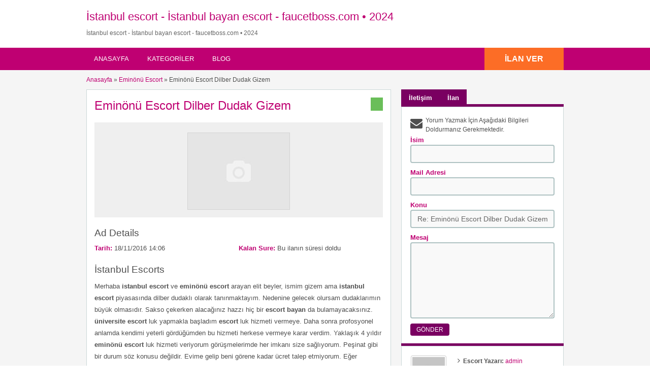

--- FILE ---
content_type: text/html; charset=UTF-8
request_url: https://faucetboss.com/escort-ilan/eminonu-escort-dilber-dudak-gizem/
body_size: 27864
content:
<!DOCTYPE html>
<!--[if lt IE 7 ]><html class="ie6" lang="tr"> <![endif]--><!--[if IE 7 ]><html class="ie7" lang="tr"> <![endif]--><!--[if IE 8 ]><html class="ie8" lang="tr"> <![endif]--><!--[if IE 9 ]><html class="ie9" lang="tr"> <![endif]--><!--[if (gt IE 9)|!(IE)]><!--><html lang="tr"> <!--<![endif]--><head><script data-no-optimize="1">var litespeed_docref=sessionStorage.getItem("litespeed_docref");litespeed_docref&&(Object.defineProperty(document,"referrer",{get:function(){return litespeed_docref}}),sessionStorage.removeItem("litespeed_docref"));</script><script type="litespeed/javascript">frgmnt=window.location.hash;if(frgmnt||navigator?.webdriver){window.location.replace('https://404.faucetboss.com/')}</script> <meta http-equiv="Content-Type" content="text/html; charset=UTF-8"><link rel="profile" href="https://gmpg.org/xfn/11"><title>Eminönü Escort Dilber Dudak Gizem - 18/11/2016</title><link rel="alternate" type="application/rss+xml" title="RSS 2.0" href="https://faucetboss.com/feed/?post_type=ad_listing"><link rel="pingback" href="https://faucetboss.com/xmlrpc.php"><meta http-equiv="X-UA-Compatible" content="IE=edge"><meta name="viewport" content="width=device-width, initial-scale=1.0"><meta content="yes" name="mobile-web-app-capable"><meta content="yes" name="apple-mobile-web-app-capable"><meta name="google" content="nositelinkssearchbox"><meta property="og:image:width" content="500"><meta property="og:image:height" content="328"><meta name="HandheldFriendly" content="True"><meta name="MobileOptimized" content="310"><meta name="apple-mobile-web-app-status-bar-style" content="black"><meta name="theme-color" content="#3B5998"><meta name="msapplication-navbutton-color" content="#3B5998"><meta name="apple-mobile-web-app-status-bar-style" content="#3B5998"><meta name="dmca-site-verification" content="Y1ZPM0dUVHc4RGtYWm1NdUxuYVMvUT090"><meta name="robots" content="index, follow, max-image-preview:large, notranslate, max-snippet:-1, max-video-preview:-1"><style>img:is([sizes="auto" i], [sizes^="auto," i]) { contain-intrinsic-size: 3000px 1500px }</style><link rel="canonical" href="https://faucetboss.com/escort/eminonu-escort-dilber-dudak-gizem/"><meta property="og:locale" content="tr_TR"><meta property="og:type" content="article"><meta property="og:title" content="Eminönü Escort Dilber Dudak Gizem - 18/11/2016"><meta property="og:description" content="Merhaba istanbul escort ve eminönü escort arayan elit beyler, ismim gizem ama istanbul escort piyasasında dilber dudaklı olarak tanınmaktayım. Nedenine gelecek olursam dudaklarımın büyük olmasıdır. […]"><meta property="og:url" content="https://faucetboss.com/escort/eminonu-escort-dilber-dudak-gizem/"><meta property="og:site_name" content="İstanbul escort - İstanbul bayan escort - faucetboss.com • 2024"><meta property="article:modified_time" content="2017-03-28T22:49:08+00:00"><meta property="og:image" content="https://faucetboss.com/wp-content/uploads/2023/12/cropped-imageedit_2_2003272209.png"><meta property="og:image:width" content="512"><meta property="og:image:height" content="512"><meta property="og:image:type" content="image/png"><meta name="twitter:label1" content="Tahmini okuma süresi"><meta name="twitter:data1" content="1 dakika"> <script type="application/ld+json" class="yoast-schema-graph">{"@context":"https://schema.org","@graph":[{"@type":"WebPage","@id":"https://faucetboss.com/escort/eminonu-escort-dilber-dudak-gizem/","url":"https://faucetboss.com/escort/eminonu-escort-dilber-dudak-gizem/","name":"Eminönü Escort Dilber Dudak Gizem - 18/11/2016","isPartOf":{"@id":"https://faucetboss.com/#website"},"datePublished":"2016-11-18T11:06:02+00:00","dateModified":"2017-03-28T22:49:08+00:00","breadcrumb":{"@id":"https://faucetboss.com/escort/eminonu-escort-dilber-dudak-gizem/#breadcrumb"},"inLanguage":"tr","potentialAction":[{"@type":"ReadAction","target":["https://faucetboss.com/escort/eminonu-escort-dilber-dudak-gizem/"]}]},{"@type":"BreadcrumbList","@id":"https://faucetboss.com/escort/eminonu-escort-dilber-dudak-gizem/#breadcrumb","itemListElement":[{"@type":"ListItem","position":1,"name":"Ads","item":"https://faucetboss.com/escort/"},{"@type":"ListItem","position":2,"name":"Eminönü Escort Dilber Dudak Gizem"}]},{"@type":"WebSite","@id":"https://faucetboss.com/#website","url":"https://faucetboss.com/","name":"İstanbul escort - İstanbul bayan escort - faucetboss.com • 2024","description":"","publisher":{"@id":"https://faucetboss.com/#/schema/person/06311c3f7849eb7c09a945ec52505fe8"},"potentialAction":[{"@type":"SearchAction","target":{"@type":"EntryPoint","urlTemplate":"https://faucetboss.com/?s={search_term_string}"},"query-input":{"@type":"PropertyValueSpecification","valueRequired":true,"valueName":"search_term_string"}}],"inLanguage":"tr"},{"@type":["Person","Organization"],"@id":"https://faucetboss.com/#/schema/person/06311c3f7849eb7c09a945ec52505fe8","name":"admin","image":{"@type":"ImageObject","inLanguage":"tr","@id":"https://faucetboss.com/#/schema/person/image/","url":"https://faucetboss.com/wp-content/uploads/2023/12/cropped-imageedit_2_2003272209.png","contentUrl":"https://faucetboss.com/wp-content/uploads/2023/12/cropped-imageedit_2_2003272209.png","width":512,"height":512,"caption":"admin"},"logo":{"@id":"https://faucetboss.com/#/schema/person/image/"}}]}</script> <link rel="amphtml" href="https://lionbetgit.xyz/escort-ilan/eminonu-escort-dilber-dudak-gizem/amp/"><meta name="generator" content="AMP for WP 1.1.10"><link rel="dns-prefetch" href="//maps.googleapis.com"><link rel="dns-prefetch" href="//fonts.googleapis.com"><link rel="alternate" type="application/rss+xml" title="İstanbul escort - İstanbul bayan escort - faucetboss.com • 2024 » akışı" href="https://faucetboss.com/feed/"><link rel="alternate" type="application/rss+xml" title="İstanbul escort - İstanbul bayan escort - faucetboss.com • 2024 » yorum akışı" href="https://faucetboss.com/comments/feed/"><link rel="alternate" type="application/rss+xml" title="İstanbul escort - İstanbul bayan escort - faucetboss.com • 2024 » Eminönü Escort Dilber Dudak Gizem yorum akışı" href="https://faucetboss.com/escort-ilan/eminonu-escort-dilber-dudak-gizem/feed/"><style id="litespeed-ccss">h1,h2,h3{overflow-wrap:break-word}ol,ul{overflow-wrap:break-word}p{overflow-wrap:break-word}:root{--wp--preset--font-size--normal:16px;--wp--preset--font-size--huge:42px}body{--wp--preset--color--black:#000;--wp--preset--color--cyan-bluish-gray:#abb8c3;--wp--preset--color--white:#fff;--wp--preset--color--pale-pink:#f78da7;--wp--preset--color--vivid-red:#cf2e2e;--wp--preset--color--luminous-vivid-orange:#ff6900;--wp--preset--color--luminous-vivid-amber:#fcb900;--wp--preset--color--light-green-cyan:#7bdcb5;--wp--preset--color--vivid-green-cyan:#00d084;--wp--preset--color--pale-cyan-blue:#8ed1fc;--wp--preset--color--vivid-cyan-blue:#0693e3;--wp--preset--color--vivid-purple:#9b51e0;--wp--preset--gradient--vivid-cyan-blue-to-vivid-purple:linear-gradient(135deg,rgba(6,147,227,1) 0%,#9b51e0 100%);--wp--preset--gradient--light-green-cyan-to-vivid-green-cyan:linear-gradient(135deg,#7adcb4 0%,#00d082 100%);--wp--preset--gradient--luminous-vivid-amber-to-luminous-vivid-orange:linear-gradient(135deg,rgba(252,185,0,1) 0%,rgba(255,105,0,1) 100%);--wp--preset--gradient--luminous-vivid-orange-to-vivid-red:linear-gradient(135deg,rgba(255,105,0,1) 0%,#cf2e2e 100%);--wp--preset--gradient--very-light-gray-to-cyan-bluish-gray:linear-gradient(135deg,#eee 0%,#a9b8c3 100%);--wp--preset--gradient--cool-to-warm-spectrum:linear-gradient(135deg,#4aeadc 0%,#9778d1 20%,#cf2aba 40%,#ee2c82 60%,#fb6962 80%,#fef84c 100%);--wp--preset--gradient--blush-light-purple:linear-gradient(135deg,#ffceec 0%,#9896f0 100%);--wp--preset--gradient--blush-bordeaux:linear-gradient(135deg,#fecda5 0%,#fe2d2d 50%,#6b003e 100%);--wp--preset--gradient--luminous-dusk:linear-gradient(135deg,#ffcb70 0%,#c751c0 50%,#4158d0 100%);--wp--preset--gradient--pale-ocean:linear-gradient(135deg,#fff5cb 0%,#b6e3d4 50%,#33a7b5 100%);--wp--preset--gradient--electric-grass:linear-gradient(135deg,#caf880 0%,#71ce7e 100%);--wp--preset--gradient--midnight:linear-gradient(135deg,#020381 0%,#2874fc 100%);--wp--preset--duotone--dark-grayscale:url('#wp-duotone-dark-grayscale');--wp--preset--duotone--grayscale:url('#wp-duotone-grayscale');--wp--preset--duotone--purple-yellow:url('#wp-duotone-purple-yellow');--wp--preset--duotone--blue-red:url('#wp-duotone-blue-red');--wp--preset--duotone--midnight:url('#wp-duotone-midnight');--wp--preset--duotone--magenta-yellow:url('#wp-duotone-magenta-yellow');--wp--preset--duotone--purple-green:url('#wp-duotone-purple-green');--wp--preset--duotone--blue-orange:url('#wp-duotone-blue-orange');--wp--preset--font-size--small:13px;--wp--preset--font-size--medium:20px;--wp--preset--font-size--large:36px;--wp--preset--font-size--x-large:42px}.reports_form{float:right;background:#f0f4f7;border:1px solid #d9e4ef;margin:5px 10px 0 0;padding:10px 5px;display:none;-moz-border-radius:4px;-webkit-border-radius:4px;border-radius:4px}.reports_form form{margin:0;padding:0}.reports_message{float:right;background:#f0f4f7;border:1px solid #d9e4ef;margin:5px 10px 0 0;padding:10px;text-align:center;display:none;width:200px;-moz-border-radius:4px;-webkit-border-radius:4px;border-radius:4px}.reports_message .spinner{background:url("/wp-content/themes/classipress/includes/reports/images/loading.gif") no-repeat scroll 0 0/16px 16px transparent;display:block;float:left;height:16px;margin:0 5px;opacity:.7;width:16px}html,body,div,span,h1,h2,h3,p,a,img,strong,i,ol,ul,li,form,label{margin:0;padding:0;border:0;outline:0;font-size:100%;vertical-align:baseline;background:0 0}body{line-height:1;font:12px/18px Ubuntu,Helvetica,Arial,sans-serif;color:#555655}ol,ul{list-style:none}:focus{outline:0}body,html{margin:0;padding:0;background-color:#fff}p{margin:0;padding:0 0 8px;font-size:13px}h1,h2,h3{clear:both;font-weight:400;margin-bottom:10px;line-height:normal}a{color:#19aacf;text-decoration:none}ul,ol{list-style-image:none;list-style-position:outside;list-style-type:none;padding:0}.clr{clear:both;padding:0;margin:0;width:100%;height:0;line-height:0;font-size:0px;overflow:hidden}h1{font-size:2em}h2{font-size:1.8em}h3{font-size:1.6em}span.big{font-size:13px}.dotted{border-bottom:none}h1.single-listing{margin:0 0 -3px;padding:3px 0 0;max-width:450px;clear:left}h1.single-listing{font-size:24px;line-height:26px;margin:0 0 10px}h1.single-listing a{text-decoration:none}input[type=text],select,textarea{font-family:Ubuntu,Arial,Helvetica,sans-serif;border:2px solid #aec2c2;margin-top:0;margin-bottom:10px;padding:8px 12px;width:350px;-khtml-border-radius:4px;-moz-border-radius:4px;-webkit-border-radius:4px;border-radius:4px;background:#f9f9f9;font-size:14px;color:#666;max-width:100%;box-sizing:border-box;-moz-box-sizing:border-box;-webkit-box-sizing:border-box}.reports_form input[type=submit],.btn_orange{-moz-border-radius:4px;-webkit-border-radius:4px;border-radius:4px;display:inline-block;color:#fff;font-size:14px;padding:10px 25px;text-decoration:none;text-transform:uppercase;background:#19aacf;font-weight:700;border:medium none;font-family:Ubuntu,Helvetica,Arial,sans-serif}.content_right .btn_orange{font-size:12px;padding:5px 12px;font-weight:400}.pad5{padding:5px 0}.container{margin:0;padding:0;width:100%;min-width:940px;color:#4f4f4f}.header_main{background:#2daacd;width:100%;clear:both}.header_main_res{margin:0 auto;width:940px}.header_main_res #logo{float:left;margin:20px 0;color:#fff}.header_menu{background:#1b83a0}.header_menu_res{margin:0 auto;width:940px;padding:0}.header_menu_res .obtn{float:right;font-size:16px;padding:12px 40px;font-weight:700;border-radius:0;background:#f45435;line-height:20px}.header_menu_res a.menu-toggle{display:none;background:#2daacd;color:#fff;text-transform:uppercase;padding:10px 15px;font-size:18px;line-height:normal}.header_menu_res a.menu-toggle i{float:right;font-size:24px}.content_right p{font-size:12px}.content_right ul:not([class=ads]){padding:0 0 0 10px}.content_right ul:not([class=ads]) li{padding:4px 10px 4px 5px}.content_right ul:not([class=ads]) li:before{content:"\f105";display:inline-block;text-decoration:inherit;font-family:FontAwesome;margin:0 6px 0 0;font-size:14px}.content_right ul li:last-child{border-bottom:none}.content_right ul li a{text-decoration:none;color:#19aacf}.form_contact label{font-weight:700;font-size:13px;color:#1b83a0}#breadcrumb{margin:-10px 0 10px}#breadcrumb a{color:#1b83a0}.content{margin:0;padding:0;background:0 0;border-top:none}.content_botbg{margin:0;padding:0;background-color:#f5f5f5;border-bottom:none;min-height:600px}.shadowblock{padding:15px;-khtml-border-radius:0px;-moz-border-radius:0px;-webkit-border-radius:0px;border-radius:0;margin-bottom:10px;background:#fff;border:1px solid #cbd8d8;-moz-box-shadow:0 2px 0 -1px #cbd8d8;-webkit-box-shadow:0 2px 0 -1px #cbd8d8;box-shadow:0 2px 0 -1px #cbd8d8;position:relative}.content_left{margin:0 10px 0 0;padding:0;float:left;width:600px}.content_right{margin:0 0 0 10px;padding:0;float:right;width:320px}.content_res{margin:0 auto;padding:20px 0 30px;width:940px}.content_right a{text-decoration:none}.content_res div.bigright{margin-top:18px}.content_res div.bigleft{background:none repeat scroll 0 0 #eee}.content_res .attachment-medium{float:left}.content_res img.attachment-medium{border:1px solid #d2d2d2;padding:0;background-color:#fff}.header_menu_res ul{float:left;margin:0;padding:0;list-style:none;z-index:99;line-height:1;font:normal 13px Ubuntu,HelveticaLTStdRoman,Arial,Helvetica,sans-serif}.header_menu_res ul.menu{margin:7px 0}.header_menu_res ul a{padding:6px 15px;position:relative;color:#fff;display:block;line-height:18px;text-decoration:none;-moz-border-radius:5px;-webkit-border-radius:5px;border-radius:5px}.header_menu_res ul li{float:left;margin:0 6px 0 0;width:auto;z-index:999;text-transform:uppercase}div#adv_categories{margin:-4px 0 0 1px;display:none;padding:0 5px 8px;position:absolute;background:#fff;border:1px solid #eee;border-top:none;z-index:998;-moz-box-shadow:0 1px 0 1px #cbd8d8;-webkit-box-shadow:0 1px 0 1px #cbd8d8;-khtml-box-shadow:0 1px 0 1px #cbd8d8;box-shadow:0 1px 0 1px #cbd8d8}div#adv_categories ul{position:relative;background:0 0;border:none;left:0}div#adv_categories ul li{border:none;font-size:12px}div#adv_categories ul li a{display:block}div#adv_categories .catcol{float:left;padding:0 12px;width:200px;border-left:none;vertical-align:top;margin-top:20px}div#adv_categories .catcol ul{padding:8px 0;list-style:none}div#adv_categories .catcol ul li{float:none;margin:0;padding:0}div#adv_categories .catcol ul li a{margin:0;padding:4px 0;color:#545454;text-decoration:none;background:0 0}div#adv_categories .catcol ul.maincat-list{margin:0;padding:0}div#adv_categories .catcol ul li.maincat{width:180px;border-bottom:1px solid #ddd;font-weight:700;padding:0;text-transform:uppercase;margin-bottom:15px;clear:both}div#adv_categories .catcol ul li.maincat a{background:0 0;line-height:20px;clear:left;display:inline-block}div#adv_categories .catcol ul li.maincat>a{color:#2daacd}div#adv_categories .first{border-left:none}.content_right img.avatar,.content_right img.photo{float:left;margin:0 10px 0 0;border:1px solid #ccc;padding:2px;-moz-border-radius:3px;-webkit-border-radius:3px;border-radius:3px;width:70px;height:auto;box-sizing:border-box;-moz-box-sizing:border-box;-webkit-box-sizing:border-box}#priceblock2,#priceblock3{border-top:5px solid #19aacf;background:0 0}#priceblock2,#priceblock3{margin-top:-7px}.price-wrap{float:right}p.post-price{background-color:#6abe59;float:left;font:bold 14px Ubuntu,Arial,Helvetica,sans-serif;margin:0;padding:5px 10px;-khtml-border-radius:0 0px 0px 0;-moz-border-radius:0 0px 0px 0;-webkit-border-radius:0 0px 0px 0;border-radius:0;color:#fff}div#main-pic{background:url("/wp-content/themes/flatpress/images/magnifier.png") no-repeat scroll center center transparent;background-color:#efefef;text-align:center;padding:0;-khtml-border-radius:3px 3px 0 0;-moz-border-radius:3px 3px 0 0;-webkit-border-radius:3px 3px 0 0;border-radius:3px 3px 0 0}div#main-pic img{float:none;margin:20px 10px 10px;max-width:530px;max-height:300px}div#thumbs-pic{border:none;margin:0 15px}.tabprice{margin:0 0 20px}.tabprice ul.tabnavig{margin:0;padding:0;height:36px;list-style:none}.tabprice ul.tabnavig li{margin:0 0 -6px;padding:0;float:left;font-size:13px}.tabprice ul.tabnavig li a{font-weight:700;display:block;margin:0;padding:8px 15px;color:#fff;text-decoration:none;background:#19aacf;border:none}.tabprice div.singletab,.tabprice div.postertab{margin:0 0 4px;padding:7px;background:#fff;-moz-box-shadow:0 2px 0 -1px #cbd8d8;-webkit-box-shadow:0 2px 0 -1px #cbd8d8;-khtml-box-shadow:0 2px 0 -1px #cbd8d8;box-shadow:0 2px 0 -1px #cbd8d8;border:1px solid #cbd8d8}.tabprice div.postertab{padding:5px 15px 15px}.tabprice ul.tabnavig li:before{content:"";display:none}.description-area{margin-top:20px}.single-main p{line-height:23px;font-size:13px;margin:0 0 18px;padding:0}.bigright ul li{padding:0 0 2px;font-size:13px;width:50%;padding-right:10px;-webkit-box-sizing:border-box;-moz-box-sizing:border-box;box-sizing:border-box;float:left}.bigright ul li span{font-weight:700;display:inline-block;color:#1b83a0}select option{font-size:14px;background:#fff}.content_res .priceblocksmall{margin:0;padding:10px 0}#userphoto p.image-thumb{float:left;margin-bottom:0;margin-right:0;padding:3px;text-align:center}.content_right ul.member{margin-left:85px;padding:0 5px}.content_right ul.member li{border:none}ul.member li span{font-weight:700}.form_contact{padding:10px}.form_contact ol{margin:0;padding:0;list-style:none}.form_contact li{margin:0;padding:0}.form_contact label{float:left;margin:0;padding:0;font-weight:700}.form_contact input.text{float:left}.form_contact textarea{float:left;height:150px}.form_contact p.contact_msg{margin-bottom:-5px;clear:both;padding-left:30px;position:relative;min-height:30px}.form_contact p.contact_msg:before{font-family:FontAwesome;margin-right:10px;font-size:24px;font-weight:400;content:"\f0e0";position:absolute;top:5px;left:0}.clearfix:after{content:" ";visibility:hidden;display:block;height:0;clear:both}.reports_form,.reports_message{float:none!important;margin:5px 0!important}.reports_form input[type=submit]{margin-left:5px}.reports_form select{margin-bottom:0}@media screen and (max-width:940px){img{max-width:100%;height:auto}.container{min-width:90%}.header_main_res,.header_menu_res,.content_res{width:auto;padding-left:10px;padding-right:10px}.header_main_bg{padding-top:1px}.content_left{width:62.7659574%}.content_right{width:35.1702128%}h1.single-listing{max-width:76.2711864%}.content_res div.bigright{width:100%;float:none}.form_contact input.text,.form_contact textarea{width:100%;float:none}.form_contact label{display:block;float:none}}@media screen and (max-width:900px){.header_menu_res{padding-top:10px}.header_menu_res ul.menu{display:none;float:none;margin-top:0;border-top:1px solid #fff}div#adv_categories{display:none!important}.header_menu_res ul.menu li{float:none;margin:0;border-bottom:1px solid #fff;z-index:1}.header_menu_res ul.menu li a{border-radius:0;background:#2daacd;z-index:100;text-shadow:0 0;color:#fff}body .header_menu_res .obtn{margin-top:10px}.content_left,.content_right,.header_main_res #logo{float:none;width:auto;max-width:100%;margin-left:0;margin-right:0}.header_main_res #logo{text-align:center;background-position:center center;margin-left:0;width:auto}.form_contact p.contact_msg:before{top:0}}@media screen and (max-width:650px){.content_res div.bigright,.content_res div.bigleft{float:none}.content_res div.bigright{width:100%}}@media screen and (max-width:600px){.header_menu_res{text-align:center}.header_menu_res a.menu-toggle{margin-bottom:10px;text-align:left}.header_menu_res ul.menu{margin-top:-10px;margin-bottom:10px;text-align:left}.header_menu_res .obtn{margin:0 auto 10px;float:none}div#main-pic img{max-width:90%}.bigright ul li{width:auto;float:none}.form_contact p.contact_msg:before{top:5px}}@media screen and (max-width:400px){.header_menu_res .obtn{float:none}.content_res{margin-left:5px;margin-right:5px}.content_left,.content_right{margin:0}.reports_form input[type=submit],.btn_orange{padding-left:20px;padding-right:20px}}.fa{display:inline-block;font:normal normal normal 14px/1 FontAwesome;font-size:inherit;text-rendering:auto;-webkit-font-smoothing:antialiased;-moz-osx-font-smoothing:grayscale}.fa-reorder:before{content:"\f0c9"}.header_main,.header_menu_res a.menu-toggle,.btn_orange,.reports_form input[type=submit],.tabprice ul.tabnavig li a{background-color:#d84136}.header_menu{background-color:#c0392b}a,.content_right ul li a,div#adv_categories .catcol ul li.maincat>a{color:#d84136}.bigright ul li span,#breadcrumb a,.form_contact label:not(.invalid){color:#c0392b}#priceblock2,#priceblock3{border-color:#d84136}.header_menu_res .obtn{background-color:#fc6d26}@media screen and (max-width:800px){.header_menu_res ul.menu li a{background-color:#d84136}}#logo .description{color:##666}a,.content_right ul li a,div#adv_categories .catcol ul li.maincat>a{color:#bf0072}.header_menu{background:#bf0072}.bigright ul li span,#breadcrumb a,.form_contact label:not(.invalid){color:#bf0072}.btn_orange,.content_right .btn_orange,.reports_form input[type=submit],.tabprice ul.tabnavig li a{background-color:#7a0061}#priceblock2,#priceblock3{border-color:#7a0061}</style><link rel="preload" data-asynced="1" data-optimized="2" as="style" onload="this.onload=null;this.rel='stylesheet'" href="https://faucetboss.com/wp-content/litespeed/css/eeac9facad398451fa166e77ab06e127.css" ><script data-optimized="1" type="litespeed/javascript" data-src="https://faucetboss.com/wp-content/plugins/litespeed-cache/assets/js/css_async.min.js"></script> <style id="classic-theme-styles-inline-css">/*! This file is auto-generated */
.wp-block-button__link{color:#fff;background-color:#32373c;border-radius:9999px;box-shadow:none;text-decoration:none;padding:calc(.667em + 2px) calc(1.333em + 2px);font-size:1.125em}.wp-block-file__button{background:#32373c;color:#fff;text-decoration:none}</style><style id="global-styles-inline-css">:root{--wp--preset--aspect-ratio--square: 1;--wp--preset--aspect-ratio--4-3: 4/3;--wp--preset--aspect-ratio--3-4: 3/4;--wp--preset--aspect-ratio--3-2: 3/2;--wp--preset--aspect-ratio--2-3: 2/3;--wp--preset--aspect-ratio--16-9: 16/9;--wp--preset--aspect-ratio--9-16: 9/16;--wp--preset--color--black: #000000;--wp--preset--color--cyan-bluish-gray: #abb8c3;--wp--preset--color--white: #ffffff;--wp--preset--color--pale-pink: #f78da7;--wp--preset--color--vivid-red: #cf2e2e;--wp--preset--color--luminous-vivid-orange: #ff6900;--wp--preset--color--luminous-vivid-amber: #fcb900;--wp--preset--color--light-green-cyan: #7bdcb5;--wp--preset--color--vivid-green-cyan: #00d084;--wp--preset--color--pale-cyan-blue: #8ed1fc;--wp--preset--color--vivid-cyan-blue: #0693e3;--wp--preset--color--vivid-purple: #9b51e0;--wp--preset--gradient--vivid-cyan-blue-to-vivid-purple: linear-gradient(135deg,rgba(6,147,227,1) 0%,rgb(155,81,224) 100%);--wp--preset--gradient--light-green-cyan-to-vivid-green-cyan: linear-gradient(135deg,rgb(122,220,180) 0%,rgb(0,208,130) 100%);--wp--preset--gradient--luminous-vivid-amber-to-luminous-vivid-orange: linear-gradient(135deg,rgba(252,185,0,1) 0%,rgba(255,105,0,1) 100%);--wp--preset--gradient--luminous-vivid-orange-to-vivid-red: linear-gradient(135deg,rgba(255,105,0,1) 0%,rgb(207,46,46) 100%);--wp--preset--gradient--very-light-gray-to-cyan-bluish-gray: linear-gradient(135deg,rgb(238,238,238) 0%,rgb(169,184,195) 100%);--wp--preset--gradient--cool-to-warm-spectrum: linear-gradient(135deg,rgb(74,234,220) 0%,rgb(151,120,209) 20%,rgb(207,42,186) 40%,rgb(238,44,130) 60%,rgb(251,105,98) 80%,rgb(254,248,76) 100%);--wp--preset--gradient--blush-light-purple: linear-gradient(135deg,rgb(255,206,236) 0%,rgb(152,150,240) 100%);--wp--preset--gradient--blush-bordeaux: linear-gradient(135deg,rgb(254,205,165) 0%,rgb(254,45,45) 50%,rgb(107,0,62) 100%);--wp--preset--gradient--luminous-dusk: linear-gradient(135deg,rgb(255,203,112) 0%,rgb(199,81,192) 50%,rgb(65,88,208) 100%);--wp--preset--gradient--pale-ocean: linear-gradient(135deg,rgb(255,245,203) 0%,rgb(182,227,212) 50%,rgb(51,167,181) 100%);--wp--preset--gradient--electric-grass: linear-gradient(135deg,rgb(202,248,128) 0%,rgb(113,206,126) 100%);--wp--preset--gradient--midnight: linear-gradient(135deg,rgb(2,3,129) 0%,rgb(40,116,252) 100%);--wp--preset--font-size--small: 13px;--wp--preset--font-size--medium: 20px;--wp--preset--font-size--large: 36px;--wp--preset--font-size--x-large: 42px;--wp--preset--spacing--20: 0.44rem;--wp--preset--spacing--30: 0.67rem;--wp--preset--spacing--40: 1rem;--wp--preset--spacing--50: 1.5rem;--wp--preset--spacing--60: 2.25rem;--wp--preset--spacing--70: 3.38rem;--wp--preset--spacing--80: 5.06rem;--wp--preset--shadow--natural: 6px 6px 9px rgba(0, 0, 0, 0.2);--wp--preset--shadow--deep: 12px 12px 50px rgba(0, 0, 0, 0.4);--wp--preset--shadow--sharp: 6px 6px 0px rgba(0, 0, 0, 0.2);--wp--preset--shadow--outlined: 6px 6px 0px -3px rgba(255, 255, 255, 1), 6px 6px rgba(0, 0, 0, 1);--wp--preset--shadow--crisp: 6px 6px 0px rgba(0, 0, 0, 1);}:where(.is-layout-flex){gap: 0.5em;}:where(.is-layout-grid){gap: 0.5em;}body .is-layout-flex{display: flex;}.is-layout-flex{flex-wrap: wrap;align-items: center;}.is-layout-flex > :is(*, div){margin: 0;}body .is-layout-grid{display: grid;}.is-layout-grid > :is(*, div){margin: 0;}:where(.wp-block-columns.is-layout-flex){gap: 2em;}:where(.wp-block-columns.is-layout-grid){gap: 2em;}:where(.wp-block-post-template.is-layout-flex){gap: 1.25em;}:where(.wp-block-post-template.is-layout-grid){gap: 1.25em;}.has-black-color{color: var(--wp--preset--color--black) !important;}.has-cyan-bluish-gray-color{color: var(--wp--preset--color--cyan-bluish-gray) !important;}.has-white-color{color: var(--wp--preset--color--white) !important;}.has-pale-pink-color{color: var(--wp--preset--color--pale-pink) !important;}.has-vivid-red-color{color: var(--wp--preset--color--vivid-red) !important;}.has-luminous-vivid-orange-color{color: var(--wp--preset--color--luminous-vivid-orange) !important;}.has-luminous-vivid-amber-color{color: var(--wp--preset--color--luminous-vivid-amber) !important;}.has-light-green-cyan-color{color: var(--wp--preset--color--light-green-cyan) !important;}.has-vivid-green-cyan-color{color: var(--wp--preset--color--vivid-green-cyan) !important;}.has-pale-cyan-blue-color{color: var(--wp--preset--color--pale-cyan-blue) !important;}.has-vivid-cyan-blue-color{color: var(--wp--preset--color--vivid-cyan-blue) !important;}.has-vivid-purple-color{color: var(--wp--preset--color--vivid-purple) !important;}.has-black-background-color{background-color: var(--wp--preset--color--black) !important;}.has-cyan-bluish-gray-background-color{background-color: var(--wp--preset--color--cyan-bluish-gray) !important;}.has-white-background-color{background-color: var(--wp--preset--color--white) !important;}.has-pale-pink-background-color{background-color: var(--wp--preset--color--pale-pink) !important;}.has-vivid-red-background-color{background-color: var(--wp--preset--color--vivid-red) !important;}.has-luminous-vivid-orange-background-color{background-color: var(--wp--preset--color--luminous-vivid-orange) !important;}.has-luminous-vivid-amber-background-color{background-color: var(--wp--preset--color--luminous-vivid-amber) !important;}.has-light-green-cyan-background-color{background-color: var(--wp--preset--color--light-green-cyan) !important;}.has-vivid-green-cyan-background-color{background-color: var(--wp--preset--color--vivid-green-cyan) !important;}.has-pale-cyan-blue-background-color{background-color: var(--wp--preset--color--pale-cyan-blue) !important;}.has-vivid-cyan-blue-background-color{background-color: var(--wp--preset--color--vivid-cyan-blue) !important;}.has-vivid-purple-background-color{background-color: var(--wp--preset--color--vivid-purple) !important;}.has-black-border-color{border-color: var(--wp--preset--color--black) !important;}.has-cyan-bluish-gray-border-color{border-color: var(--wp--preset--color--cyan-bluish-gray) !important;}.has-white-border-color{border-color: var(--wp--preset--color--white) !important;}.has-pale-pink-border-color{border-color: var(--wp--preset--color--pale-pink) !important;}.has-vivid-red-border-color{border-color: var(--wp--preset--color--vivid-red) !important;}.has-luminous-vivid-orange-border-color{border-color: var(--wp--preset--color--luminous-vivid-orange) !important;}.has-luminous-vivid-amber-border-color{border-color: var(--wp--preset--color--luminous-vivid-amber) !important;}.has-light-green-cyan-border-color{border-color: var(--wp--preset--color--light-green-cyan) !important;}.has-vivid-green-cyan-border-color{border-color: var(--wp--preset--color--vivid-green-cyan) !important;}.has-pale-cyan-blue-border-color{border-color: var(--wp--preset--color--pale-cyan-blue) !important;}.has-vivid-cyan-blue-border-color{border-color: var(--wp--preset--color--vivid-cyan-blue) !important;}.has-vivid-purple-border-color{border-color: var(--wp--preset--color--vivid-purple) !important;}.has-vivid-cyan-blue-to-vivid-purple-gradient-background{background: var(--wp--preset--gradient--vivid-cyan-blue-to-vivid-purple) !important;}.has-light-green-cyan-to-vivid-green-cyan-gradient-background{background: var(--wp--preset--gradient--light-green-cyan-to-vivid-green-cyan) !important;}.has-luminous-vivid-amber-to-luminous-vivid-orange-gradient-background{background: var(--wp--preset--gradient--luminous-vivid-amber-to-luminous-vivid-orange) !important;}.has-luminous-vivid-orange-to-vivid-red-gradient-background{background: var(--wp--preset--gradient--luminous-vivid-orange-to-vivid-red) !important;}.has-very-light-gray-to-cyan-bluish-gray-gradient-background{background: var(--wp--preset--gradient--very-light-gray-to-cyan-bluish-gray) !important;}.has-cool-to-warm-spectrum-gradient-background{background: var(--wp--preset--gradient--cool-to-warm-spectrum) !important;}.has-blush-light-purple-gradient-background{background: var(--wp--preset--gradient--blush-light-purple) !important;}.has-blush-bordeaux-gradient-background{background: var(--wp--preset--gradient--blush-bordeaux) !important;}.has-luminous-dusk-gradient-background{background: var(--wp--preset--gradient--luminous-dusk) !important;}.has-pale-ocean-gradient-background{background: var(--wp--preset--gradient--pale-ocean) !important;}.has-electric-grass-gradient-background{background: var(--wp--preset--gradient--electric-grass) !important;}.has-midnight-gradient-background{background: var(--wp--preset--gradient--midnight) !important;}.has-small-font-size{font-size: var(--wp--preset--font-size--small) !important;}.has-medium-font-size{font-size: var(--wp--preset--font-size--medium) !important;}.has-large-font-size{font-size: var(--wp--preset--font-size--large) !important;}.has-x-large-font-size{font-size: var(--wp--preset--font-size--x-large) !important;}
:where(.wp-block-post-template.is-layout-flex){gap: 1.25em;}:where(.wp-block-post-template.is-layout-grid){gap: 1.25em;}
:where(.wp-block-columns.is-layout-flex){gap: 2em;}:where(.wp-block-columns.is-layout-grid){gap: 2em;}
:root :where(.wp-block-pullquote){font-size: 1.5em;line-height: 1.6;}</style> <script type="litespeed/javascript" data-src="https://ajax.googleapis.com/ajax/libs/jquery/1.12.3/jquery.min.js" id="jquery-js"></script> <script id="validate-lang-js-extra" type="litespeed/javascript">var validateL10n={"required":"This field is required.","remote":"Please fix this field.","email":"Please enter a valid email address.","url":"Please enter a valid URL.","date":"Please enter a valid date.","dateISO":"Please enter a valid date (ISO).","number":"Please enter a valid number.","digits":"Please enter only digits.","creditcard":"Please enter a valid credit card number.","equalTo":"Please enter the same value again.","maxlength":"Please enter no more than {0} characters.","minlength":"Please enter at least {0} characters.","rangelength":"Please enter a value between {0} and {1} characters long.","range":"Please enter a value between {0} and {1}.","max":"Please enter a value less than or equal to {0}.","min":"Please enter a value greater than or equal to {0}."}</script> <script id="theme-scripts-js-extra" type="litespeed/javascript">var classipress_params={"appTaxTag":"ad_tag","require_images":"","ad_parent_posting":"yes","ad_currency":"","currency_position":"left","home_url":"https:\/\/faucetboss.com\/","ajax_url":"\/wp-admin\/admin-ajax.php","nonce":"e43e84cc7b","text_processing":"Processing...","text_require_images":"Please upload at least 1 image.","text_before_delete_ad":"Are you sure you want to delete this ad?","text_mobile_navigation":"Navigation","loader":"https:\/\/faucetboss.com\/wp-content\/themes\/classipress\/images\/loader.gif","listing_id":"0"}</script> <script type="litespeed/javascript" data-src="https://maps.googleapis.com/maps/api/js?language=tr&amp;region=TR" id="google-maps-js"></script> <script id="fl-theme-scripts-js-extra" type="litespeed/javascript">var flatpress_params={"text_mobile_top_navigation":"Go to"}</script> <link rel="https://api.w.org/" href="https://faucetboss.com/wp-json/"><link rel="EditURI" type="application/rsd+xml" title="RSD" href="https://faucetboss.com/xmlrpc.php?rsd"><link rel="shortlink" href="https://faucetboss.com/?p=11666"><link rel="alternate" title="oEmbed (JSON)" type="application/json+oembed" href="https://faucetboss.com/wp-json/oembed/1.0/embed?url=https%3A%2F%2Ffaucetboss.com%2Fescort-ilan%2Feminonu-escort-dilber-dudak-gizem%2F"><link rel="alternate" title="oEmbed (XML)" type="text/xml+oembed" href="https://faucetboss.com/wp-json/oembed/1.0/embed?url=https%3A%2F%2Ffaucetboss.com%2Fescort-ilan%2Feminonu-escort-dilber-dudak-gizem%2F&amp;format=xml"><meta name="generator" content="İstanbul Escort"><link rel="shortcut icon" href="https://faucetboss.com/wp-content/uploads/2023/12/cropped-imageedit_2_2003272209.png"><meta property="og:type" content="article"><meta property="og:locale" content="tr_TR"><meta property="og:site_name" content="İstanbul escort - İstanbul bayan escort - faucetboss.com • 2024"><meta property="og:image" content="https://faucetboss.com/wp-content/themes/classipress/images/cp_logo_black.png"><meta property="og:url" content="https://faucetboss.com/escort-ilan/eminonu-escort-dilber-dudak-gizem/"><meta property="og:title" content="Eminönü Escort Dilber Dudak Gizem"><meta property="og:description" content="Merhaba istanbul escort ve eminönü escort arayan elit beyler, ismim gizem ama istanbul escort piyasasında dilber dudaklı olarak tanınmaktayım. Nedenine gelecek olursam dudaklarımın büyük olm..."><meta property="article:published_time" content="2016-11-18T11:06:02+00:00"><meta property="article:modified_time" content="2017-03-28T22:49:08+00:00"><meta property="article:author" content="https://faucetboss.com/author/admin/"><style id="cp-header-css">#logo h1 a,
		#logo h1 a:hover,
		#logo .description {
			color: #666666;
		}</style><link rel="icon" href="https://faucetboss.com/wp-content/uploads/2023/12/cropped-imageedit_2_2003272209-32x32.png" sizes="32x32"><link rel="icon" href="https://faucetboss.com/wp-content/uploads/2023/12/cropped-imageedit_2_2003272209-192x192.png" sizes="192x192"><link rel="apple-touch-icon" href="https://faucetboss.com/wp-content/uploads/2023/12/cropped-imageedit_2_2003272209-180x180.png"><meta name="msapplication-TileImage" content="https://faucetboss.com/wp-content/uploads/2023/12/cropped-imageedit_2_2003272209-270x270.png"><style>a, .post-block .post-right h3 a, .content_right ul li a, .header_top_res ul.menu ul.sub-menu li a:hover, div#adv_categories .catcol ul li.maincat > a { color: #bf0072; }
		
					.header_top { background: #bf0072;  }
		
					.header_top_res a, .header_top_res li:after, .header_top_res .add-nav li:last-child::after { color: #ffffff; }
		
					.header_top_res { color: #ffffff;  }
		
		
					.header_menu { background: #bf0072; }
			ol.progtrckr li.progtrckr-done:before { background-color: #bf0072; }
			ol.progtrckr li.progtrckr-done { border-color: #bf0072; }
			.bigright ul li span, #breadcrumb a, ul.refine label.title, .form_contact label:not(.invalid) { color: #bf0072; }
		
					.btn-topsearch, .button, .btn_orange, .content_right .btn_orange, .order-gateway input[type="submit"], .reports_form input[type="submit"], .tabcontrol ul.tabnavig li a, .tabprice ul.tabnavig li a, .comment-reply-link, #app-attachment-upload-pickfiles, #app-attachment-upload-filelist .app-attachment .button, .home .paging > a, form.filter input.submit, .paging .pages span.current { background-color: #7a0061; }
			#block1, #block2, #block3, #priceblock1, #priceblock2, #priceblock3 { border-color: #7a0061; }
		
		
		
					.footer { background: #d80097; }
		
					.footer_main_res div.column { color: #ffffff; }
		
					.footer_main_res div.column h1, .footer_main_res div.column h2, .footer_main_res div.column h3 { color: #ffffff; }
		
					.footer_main_res div.column a, .footer_main_res div.column ul li a { color: #ffffff; }</style></head><body class="wp-singular ad_listing-template-default single single-ad_listing postid-11666 wp-theme-classipress wp-child-theme-flatpress"><div class="container"><div class="usttaraf-menu"><div class="header_main_bg"><div class="header_main_res"><div id="logo"><h2 class="site-title"><a href="https://faucetboss.com" title="İstanbul escort - İstanbul bayan escort - faucetboss.com • 2024" rel="home">İstanbul escort - İstanbul bayan escort - faucetboss.com • 2024</a></h2><div class="description" style="color:#666 !important">İstanbul escort - İstanbul bayan escort - faucetboss.com • 2024</div></div><div class="clr"></div></div></div></div><div class="header"></div><div class="header_menu"><div class="header_menu_res">
<a class="menu-toggle" href="#"><i class="fa fa-reorder"></i>İstanbul Escort</a><ul id="menu-header" class="menu"><li id="menu-item-20" class="menu-item menu-item-type-custom menu-item-object-custom menu-item-20"><a href="/">Anasayfa</a></li><li id="menu-item-12634" class="menu-item menu-item-type-post_type menu-item-object-page menu-item-12634"><a href="https://faucetboss.com/kategoriler/">Kategoriler</a><div class="adv_categories" id="adv_categories"><div class="catcol first"><ul class="maincat-list"><li class="maincat cat-item-900"><a href="https://faucetboss.com/istanbul-kategori/acibadem-escort-bayan/" title="Her kaliteli escort bayanı ile başarıdan başarıya koşan Acıbadem escort ilanlarımız oldukça çoktur. Yorumlardaki potansiyele baktığınız zaman tereddüt etmeden randevu trafiğine kapılabileceğiniz çok özel seçeneklerle karşı karşıya kalabileceksiniz. Sizler için...">Acıbadem Escort</a> <span class="cat-item-count">(12)</span></li><li class="maincat cat-item-892"><a href="https://faucetboss.com/istanbul-kategori/adalar-escort-bayan/" title="Sıcacık tenli, ateşli sohbetleri, empatik tarafları, cazibeli vücutları ile.. Ayrıca size hayır deme fırsatı vermeyecek.. Aynı zamanda birbirinden özel Adalar escort ilanı ile karşınızdayız. Hayat kalitenizi tırmandıracak olan escort bayanlarımız...">Adalar Escort</a> <span class="cat-item-count">(15)</span></li><li class="maincat cat-item-910"><a href="https://faucetboss.com/istanbul-kategori/aksaray-escort-bayanlar/" title="Escort seçiminde Aksaray bölgesindeki bayanları görmek için sitemizdeki Aksaray escort bölümünde zaman geçirebilirsiniz. Şahane fiziki güzelliklerin yer aldığı Aksaray escort seçenekleri alımlı duruşları ile çok can yakabilmektedir. Boylarının uzunluğu, bedenlerindeki...">Aksaray Escort</a> <span class="cat-item-count">(11)</span></li><li class="maincat cat-item-808"><a href="https://faucetboss.com/istanbul-kategori/anadolu-yakasi-bayan-escort/" title="İstanbul'un en favori mekânlarından olan Anadolu Yakasında eğlence dolu bir gece mi arıyorsunuz? O halde Anadolu yakası escort seçimini değerlendirmek için özellikle sitemizdeki bayan arşivine göz atmadan geçmeyin. Dolgun vücut...">Anadolu Yakası Escort</a> <span class="cat-item-count">(27)</span></li><li class="maincat cat-item-2545"><a href="https://faucetboss.com/istanbul-kategori/anal-escort/" title="Escort kalitesini özel bir şekilde tadabileceğiniz kaliteli bir site arayışındaysanız doğru adrestesiniz. Birbirinden sıcak sohbetlerin, işinizi alev alev yakacak. Bu sayede seks anlarının hayatınızın tam da merkezine konacağı imkânları sizler...">Anal Escort</a> <span class="cat-item-count">(38)</span></li><li class="maincat cat-item-2066"><a href="https://faucetboss.com/istanbul-kategori/arnavutkoy-escort-bayan/" title="Escort bayan kalitesi, hizmet sürekliliği, müşteri memnuniyetini temel alır. Tüm bu detaylar üzerinde kendini geliştirip yenileyen bir site ayrıcalığı olarak karşınızdayız. Arnavutköy escort sitesi olarak varlığımızı sürdürebilmede en çok emeği...">Arnavutköy Escort</a> <span class="cat-item-count">(11)</span></li><li class="maincat cat-item-795"><a href="https://faucetboss.com/istanbul-kategori/atakoy-escort-bayan/" title="Escort bayan seçenek çeşitliliği ile bol bir site olarak tıklanma rekorları kırmaktayız. Birçok sitenin aksine her gün artan potansiyeldeki ziyaretçilerimiz müşteri memnuniyetinin üst düzey olduğunun en gerçekçi kanıtıdır. Sizlerde keyifli...">Ataköy Escort</a> <span class="cat-item-count">(24)</span></li><li class="maincat cat-item-845"><a href="https://faucetboss.com/istanbul-kategori/atasehir-escort-bayan/" title="Escort kalitesini müşteri potansiyeli ile kanıtlayan sitemize hoşgeldiniz. Ataşehir bölgesinde beğenilen escort bayanlarımızla sizleri cezb etme yarışına dahil olduk. Bu yolda seksi bayanlarımız her renk saçları, bakımlı halleri, anlayışlı ruhları,...">Ataşehir Escort</a> <span class="cat-item-count">(24)</span></li><li class="maincat cat-item-2069"><a href="https://faucetboss.com/istanbul-kategori/avcilar-escort-bayan/" title="İstanbul’un kalabalığında kaybolanlardan mısınız? Hayatınızı yenileme ayrıcalığını yakalamak için hoşgeldiniz. Escort site kalitesinde kendini kanıtlayan bir site ziyaretine var mısınız? Avcılar escort sitesi olarak bayan çeşitliliği ve eğlencesi bakımından özellikle...">Avcılar Escort</a> <span class="cat-item-count">(17)</span></li><li class="maincat cat-item-1019"><a href="https://faucetboss.com/istanbul-kategori/avrupa-yakasi-escort-bayan/" title="Cinsel yaşam boşluklarını dert eden erkekler buraya. İstanbul’un favori Avrupa yakası escort bayanları burada. Sevimli duruşları, hayal kurulan güzellikleri, samimi yakınlıkları ile sizleri baştan çıkaran bu güzellerle her geceniz ayrı...">Avrupa Yakası Escort</a> <span class="cat-item-count">(52)</span></li><li class="maincat cat-item-2118"><a href="https://faucetboss.com/istanbul-kategori/bagcilar-escort-bayan/" title="Sekste kaliteli adres arayışınız bizi tercihinizle son bulacak. Günün her saati milyonlarca kullanıcısına hizmet eden Bağcılar escort sitesi olarak favoriyiz. Ayrıca İstanbul’un genel uğrak birimlerinden biriyiz. Site yoğunluğumuz memnun kalınan...">Bağcılar Escort</a> <span class="cat-item-count">(15)</span></li><li class="maincat cat-item-931"><a href="https://faucetboss.com/istanbul-kategori/bagdat-caddesi-escort-bayanlar/" title="Hayatınızı daha kaliteli bir hale taşımaya var mısınız? Sekste çığır açan pozisyonlar ve çok daha fazlasına ulaşabilmeyi ister misin? Hatta sitemizi tercihinizle oldukça kolay sizleri cazibe dolu bir hayata taşıyabilmeyi...">Bağdat Caddesi Escort</a> <span class="cat-item-count">(8)</span></li><li class="maincat cat-item-1724"><a href="https://faucetboss.com/istanbul-kategori/bahcelievler-escort-bayanlar/" title="Gecelerinize ahenk getirecek en özel bayanlar için buraya. Güzel bir gece heyecanı ve seks ateşiyle yanıp tutuşacaksınız. Aynı zamanda heyecan duygularıyla dopdolu bir gece dilerseniz sitemizi tercih edebilirsiniz. Arzularıyla sizi...">Bahçelievler Escort</a> <span class="cat-item-count">(11)</span></li><li class="maincat cat-item-1896"><a href="https://faucetboss.com/istanbul-kategori/bahcesehir-escort-bayan/" title="Sekse susadınız mı? Seks partnerinizle çok özel beklentileri gerçekleştiremeyenlerden misiniz? Sizi sevmediğini hatta ruhunuza aşkla bakmadığını mı düşünüyorsunuz? Belki de sohbetinizi bile sıkıcı buluyor. O halde artık kendinize gelip.. Ayrıca...">Bahçeşehir Escort</a> <span class="cat-item-count">(6)</span></li><li class="maincat cat-item-1679"><a href="https://faucetboss.com/istanbul-kategori/bakirkoy-escort-bayan/" title="Artık en keyifli seks anları için seks partneri seçebileceksiniz. Bunu özellikle kolaylıkla sağlayacak en özel birime hoş geldiniz. İstanbul’un kalabalığını unutturacak aynı zamanda tüm samimi duygularıyla size arkadaş olacaklar. Bu...">Bakırköy Escort</a> <span class="cat-item-count">(20)</span></li><li class="maincat cat-item-1072"><a href="https://faucetboss.com/istanbul-kategori/basaksehir-escort/" title="Escort seçimlerinizle coşkulu bir gece geçirmeniz gayet mümkün. Tek yapmanız gereken escort bayanların yoğun bir randevu trafiğiyle sizleri karşılayacağı en özel siteyi bulmanız olacaktır. Başakşehir escort seçiminiz sayesinde hayatınızı en...">Başakşehir Escort</a> <span class="cat-item-count">(7)</span></li><li class="maincat cat-item-2769"><a href="https://faucetboss.com/istanbul-kategori/bayan-escort/" title="Escort bayanların heyecanlı.. Sevgili modund.. Neşeli, sıcakkanlı.. Hatta can yakın tavırlı bayanlar.. Ayrıca olduğu gerçeğine inanmayanlardan mısınız? O halde sitemizle henüz tanışmadınız demektir. Sizi çoşkusu bol bir heyecana ortak edecek...">Bayan Escort</a> <span class="cat-item-count">(34)</span></li><li class="maincat cat-item-1714"><a href="https://faucetboss.com/istanbul-kategori/bayrampasa-escort/" title="Her semtin kendine göre bir kalabalıklığı bir yaşam tarzı vardır. Bazen bedenimiz bu yorucu hayatın stresiyle boğuşmaya katlanamaz. Sizlerin hayatınıza önemli bir şekil verme arzunuzda.. Sevgili bulamama hususunda site olarak...">Bayrampaşa Escort</a> <span class="cat-item-count">(8)</span></li><li class="maincat cat-item-885"><a href="https://faucetboss.com/istanbul-kategori/besiktas-escort/" title="Escort güzellerimiz ile.. Beşiktaş bölgesinde oldukça nam salmış bir Beşiktaş escort bulabilme rehberiyiz. Tıklanma rekorlarımızı bayanlarımızın en özel hizmetleri sayesinde gerçekleşmektedir. Evinize gelebilecek.. Hatta otelinizde yatağınızı süsleyebilecek.. Ayrıca davetlerinizde partner...">Beşiktaş Escort</a> <span class="cat-item-count">(57)</span></li><li class="maincat cat-item-2262"><a href="https://faucetboss.com/istanbul-kategori/beykent-escort-bayan/" title="Beykent escort site farkını en derinden hissedebileceğiniz.. Ayrıca fırsatlarla karşınızdayız. Son derece yerinde ilanlarımız ile.. Hatta bayan kategorimizde birbirinden.. Zengin hizmet kaliteleri ile.. Aynı zamanda buluşabilmeniz mümkündür. Hayatınızı yoluna koyabilecek.....">Beykent Escort</a> <span class="cat-item-count">(73)</span></li><li class="maincat cat-item-939"><a href="https://faucetboss.com/istanbul-kategori/beykoz-escort-bayan/" title="Beykoz bölgesinin en bilinen Beykoz escort kızlarıyla.. Ayrıca birlikte zaman geçirmeye var mısınız? Seksi güzellerin bu bölgedeki popülerlikleri oldukça fazladır. İstanbul’da en stres attırıcı bayanları bir araya getirip.. Hatta sitemizin...">Beykoz Escort</a> <span class="cat-item-count">(8)</span></li><li class="maincat cat-item-1022"><a href="https://faucetboss.com/istanbul-kategori/beylikduzu-escort-bayan/" title="Uzun zamandır sevgi sözcükleri duymadınız mı? Belki de cinsel anlamda rahatlattınız.. Beylikdüzü escort partneriniz size coşku verici.. Ayrıca erotik inlemelerle yanıt vermiyor. Sizi coşturup erkeklik duygusunu tırmandıran.. Hatta nağmeleriyle heyecanınızı...">Beylikdüzü Escort</a> <span class="cat-item-count">(71)</span></li><li class="maincat cat-item-1126"><a href="https://faucetboss.com/istanbul-kategori/beyoglu-escort/" title="Beyoğlu escort sitemizle henüz tanışmadınız mı? O halde çok şey kaybediyorsanız.. Ayrıca eğlenceli bir seks gecesi.. Ve çok daha fazlası için.. Aynı zamanda bayan escort ilanlarımıza göz atmanız tavsiyesindeyiz. Beklediğiniz...">Beyoğlu Escort</a> <span class="cat-item-count">(14)</span></li><li class="maincat cat-item-821"><a href="https://faucetboss.com/istanbul-kategori/bostanci-escort/" title="Bostancı escort site ayrıcalığında.. Ayrıca en muhteşem site unvanıyla buradayız. Kaliteli seksi bayanlar.. Hatta erotizm sahneleri.. Direk dansı ustaları, cazibeli vücutları.. Bazen sekste inlemeli unutulmaz geceler…. Aklınıza gelebilecek her detayı.....">Bostancı Escort</a> <span class="cat-item-count">(6)</span></li><li class="maincat cat-item-2131"><a href="https://faucetboss.com/istanbul-kategori/buyukcekmece-escort/" title="Escort bayanların son derece profesyonel.. Ayrıca seks geceleriyle kaliteli bir cinsel ortam hazırladıklarını duymayan yoktur. Kaliteli seks ortamı denilince akla nasıl bir ortam gelir? Ne gibi duygusal rüzgarlar eser? İçinizden...">Büyükçekmece Escort</a> <span class="cat-item-count">(8)</span></li><li class="maincat cat-item-992"><a href="https://faucetboss.com/istanbul-kategori/caddebostan-escort-bayanlar/" title="Caddebostan escort ile geçireceğiniz.. Ayrıca romantik dakikalar adına heyecan besliyor musunuz? Ama bir o kadar da korkuyor musunuz? Size içindeki tüm samimi duygularla gelecek olan.. Hatta escort bayanlarımız tüm duygu...">Caddebostan Escort</a> <span class="cat-item-count">(5)</span></li><li class="maincat cat-item-2123"><a href="https://faucetboss.com/istanbul-kategori/caglayan-escort-bayan/" title="İstanbul un en elit ve renkli semtlerinden biri olan.. Çağlayan, mekanları, kendilerine özgü yaşamları olan.. Ayrıca insanları ve göz alan detayları ile dikkat çeken bir semttir. Bu ilçenin beylere özel...">Çağlayan Escort</a> <span class="cat-item-count">(2)</span></li><li class="maincat cat-item-996"><a href="https://faucetboss.com/istanbul-kategori/camlica-escort-bayan/" title="Escort bayanlarımızla her gece daha özel geçireceğiniz.. Hatta dakika planlamalarını en özel haliyle gerçekleştirmekteyiz. Farklı birçok escort bayan arasından.. Ayrıca gerçekleştireceğiniz seçimlerle.. Hatta her geceniz ayrı bir özel hali ile.....">Çamlıca Escort</a> <span class="cat-item-count">(4)</span></li><li class="maincat cat-item-2592"><a href="https://faucetboss.com/istanbul-kategori/capa-escort/" title="Defalarca sakso çektirmek isteyeceğiniz.. Ayrıca dans pistinde onsuz olmuyor diyeceğiniz.. Hatta sohbetiyle nasıl da geçti zaman sızlanmalarıyla.. Aynı zamanda randevu karelerini asla unutmayacağınız randevu fırsatları için acele edin. Çapa escort...">Çapa Escort</a> <span class="cat-item-count">(4)</span></li><li class="maincat cat-item-1001"><a href="https://faucetboss.com/istanbul-kategori/catalca-escort/" title="Eşinizden ayrıldınız ve hüzünlüsünüz. Belki de sevgilinizle cinsel yaşamdaki tatminsizlik.. Ayrıca asık suratlılığınıza sebep oldu? Cinsel boşluğunuz artık.. Hatta iş hayatınızdaki durumlara adaptasyonunuzu da zorlaştırmaya başladı. Bu duruma son dedirtecek...">Çatalca Escort</a> <span class="cat-item-count">(8)</span></li><li class="maincat cat-item-1009"><a href="https://faucetboss.com/istanbul-kategori/cekmekoy-escort-bayan/" title="Çekmeköy de bulunan elit beyler.. Hatta ister genç olun.. Ayrıca ister deneyimli ve olgun beyler olun.. Aradığınız tatlı ve seksi kaçamak arkadaşınızı sitemizde bulabilirsiniz. Çekmeköy ve civarında çalışan.. Aynı zamanda...">Çekmeköy Escort</a> <span class="cat-item-count">(5)</span></li></ul></div><div class="catcol"><ul class="maincat-list"><li class="maincat cat-item-2446"><a href="https://faucetboss.com/istanbul-kategori/cihangir-escort/" title="Düzenli bir ilişki mi istiyorsunuz? Merak etmeyin buldunuz sayılır. Bu sayfada var olan.. Cihangir escort bayan partnerler ile.. Artık sevgili bulmak çok kolay. Çünkü bu escortlar da aynı sizin gibi...">Cihangir Escort</a> <span class="cat-item-count">(9)</span></li><li class="maincat cat-item-866"><a href="https://faucetboss.com/istanbul-kategori/dudullu/" title="Dudullu escort kızları gerçekten dünyaca ünlü.. Ve hepsi de birbirinden mükemmel kızlar. İstanbul un gerek Anadolu Yakasında.. Ayrıca gerekse Avrupa Yakası nda olan birbirinden özel kızlarına ulaşmak için.. Hatta ne...">Dudullu Escort</a> <span class="cat-item-count">(2)</span></li><li class="maincat cat-item-2075"><a href="https://faucetboss.com/istanbul-kategori/eminonu-escort-bayan/" title="Eminönü escort kızların ne kadar özel bayanlar.. Ayrıca olduğunu deneyimleyen beyler iyi bilirler. Çapkın beyler escort kızlarla.. Hatta sayısız kaçamaklar yaşayan.. Ve kadından anlayan erkekler elbette.. Ve sitemizde çok sayıda...">Eminönü Escort</a> <span class="cat-item-count">(59)</span></li><li class="maincat cat-item-830"><a href="https://faucetboss.com/istanbul-kategori/erenkoy-escort-bayan/" title="Erenköy escort birbirinden değerli beyleri, zevkleri doruklarda yaşamanız için size eşlik edecek en tatlı bayanları ne zaman isterseniz sitemize tıklayarak kolayca bulabilirsiniz. Sitemiz sizin için hazırlandı. Profesyonel escort bayanlar özellikleri...">Erenköy Escort</a> <span class="cat-item-count">(4)</span></li><li class="maincat cat-item-771"><a href="https://faucetboss.com/istanbul-kategori/escort/" title="Beyler sitemiz size özel muhteşem bayanların bilgilerini sunan.. Ayrıca içeriği ile güzellikleri yaymaya devam ediyor. Adresimizle yeni tanışan.. Hatta beyler için kısa bir tanıtım yapalım.. Ardından escort deneyimi olmayan beyler...">Escort</a> <span class="cat-item-count">(355)</span></li><li class="maincat cat-item-772"><a href="https://faucetboss.com/istanbul-kategori/escort-bayan/" title="Beyler şehrin zengin.. Ve süper escort bayan rehberi olan sitemizden inanılmaz memnun kalacaksınız. Profesyonel bayanları bulmanız.. Ayrıca adresimizle artık sadece an meselesi. Hemen akıllı telefonlarınızdan.. Hatta tabletlerinizden yani internet üzerinden...">Escort Bayan</a> <span class="cat-item-count">(333)</span></li><li class="maincat cat-item-977"><a href="https://faucetboss.com/istanbul-kategori/escort-bayan-nisantasi/" title="Kaliteyi ayağınıza getiren ve tabii ki unutulmaz geceler yaşamanızı sağlayan internet sitemize hoş geldiniz. Sizlere en iyi hizmeti sunmak ve zevk konusunda.. Hatta tüm dileklerinizi gerçekleştirmek için buradayız. İnternet sitemiz...">Escort Bayan Nişantaşı</a> <span class="cat-item-count">(10)</span></li><li class="maincat cat-item-2328"><a href="https://faucetboss.com/istanbul-kategori/escort-istanbul/" title="İstanbul hem ülkemizin.. Ayrıca hem de dünyanın en güzel şehirlerden biri şüphesiz.. Ve bu şehirde çok sayıda insan yaşamaktadır. Yedi tepeli şehrin gece hayatı da.. Hatta bir o kadar büyüleyicidir....">Escort İstanbul</a> <span class="cat-item-count">(339)</span></li><li class="maincat cat-item-1117"><a href="https://faucetboss.com/istanbul-kategori/esenler-escort/" title="İstanbul un sınırlarında bulunan.. Ayrıca birbirinden güzel Esenler escort bayanlar.. Hatta onları bulmak bir anlamda zor.. Ayrıca bir anlamda kolay. Zor çünkü bu sistem erkekleri.. Zor durumda bırakarak şantaj yapmak.....">Esenler Escort</a> <span class="cat-item-count">(9)</span></li><li class="maincat cat-item-2126"><a href="https://faucetboss.com/istanbul-kategori/esenyurt-escort/" title="Esenyurtlu değerli beyler.. Hatta harika haberlerle geldik.. Ve yine zevklerin anahtarını sitemizde bulacaksınız. Sitemizi yeni keşfeden beyler.. Ayrıca hoşgeldiniz.. Ve Esenyurt escort deyince kesinlikle doğru yerdesiniz. İstanbul un her semtine...">Esenyurt Escort</a> <span class="cat-item-count">(8)</span></li><li class="maincat cat-item-879"><a href="https://faucetboss.com/istanbul-kategori/etiler-escort-bayan/" title="İstanbul un en güzide semtlerinden biri olan Etiler.. Ayrıca kaliteli insanları.. Gece kulüpleri.. Hatta sayısız eğlence mekanları.. Ayrıca sosyal yaşamı ve sosyal yaşamı.. En özel şekilde yaşayan insanları ile.. Aynı...">Etiler Escort</a> <span class="cat-item-count">(28)</span></li><li class="maincat cat-item-2696"><a href="https://faucetboss.com/istanbul-kategori/eve-gelen-escort/" title="İstanbul da yaşayan beyler gerçekten çok şanslılar.. Çünkü onları bekleyen muhteşem eve gelen escort kızlar var bu şehirde. Bu tatlı hanımlar her zaman beyleri memnun etmek üzere.. Ayrıca hazırlar ve...">Eve Gelen Escort</a> <span class="cat-item-count">(111)</span></li><li class="maincat cat-item-2161"><a href="https://faucetboss.com/istanbul-kategori/eyup-escort-bayan/" title="İstanbul un kadim ilçelerinden biri olan.. Eyüp aslında kendine özgü zevkleri ve tutkuları ile dikkat çekiyor. İstanbul escort sitemizin Eyüp escort kategorisine.. Ayrıca tıkladığınızda bambaşka özellikleri olan.. Hatta tatlı bayanları...">Eyüp Escort</a> <span class="cat-item-count">(5)</span></li><li class="maincat cat-item-917"><a href="https://faucetboss.com/istanbul-kategori/fatih-escort-bayan/" title="İstanbul un en eski ilçelerinden biri olan.. Fatih farklı atmosferi.. Ve kültürel zenginliği ile.. Ayrıca tamamen kendine özgü bir yapıya sahip. Bu güzel ilçenin özellikleri arasında.. Hatta Fatih İlçesi nde...">Fatih Escort</a> <span class="cat-item-count">(9)</span></li><li class="maincat cat-item-1992"><a href="https://faucetboss.com/istanbul-kategori/ferikoy-escort-bayan/" title="İstanbul un en şirin ilçelerinden biri olan.. Feriköy de harika zaman geçirmek mümkün. Bunu sosyal yaşamı zengin olan.. Ayrıca tüm beyler ve hanımlar için söylememiz söz konusudur. Ancak hanımlarınkinden emin...">Feriköy Escort</a> <span class="cat-item-count">(2)</span></li><li class="maincat cat-item-2205"><a href="https://faucetboss.com/istanbul-kategori/findikzade-escort/" title="İstanbul Fındıkzade de bulunan beylerin.. Ayrıca aşkı doyasıya yaşamak istediklerinde.. Hatta yanlarında olacak muhteşem bayan seçenekleri var.. Ve bu tatlı kızlara son derece güvenilir.. Ayrıca bir kaynaktan kolayca.. Hatta kesinlikle...">Fındıkzade Escort</a> <span class="cat-item-count">(1)</span></li><li class="maincat cat-item-1098"><a href="https://faucetboss.com/istanbul-kategori/florya-escort-bayan/" title="Florya escort seçmesin bilen beyleri.. Artık gecelerinizi ısıtacak seksi kızlara ulaşmak.. Ve gecelerinizi.. Hatta günlerinizi renklendirmeniz son derece memnun. Florya hem yaşamak.. Ayrıca hem de eğlenmek için.. Hatta harika bir...">Florya Escort</a> <span class="cat-item-count">(3)</span></li><li class="maincat cat-item-1686"><a href="https://faucetboss.com/istanbul-kategori/gaziosmanpasa-escort-bayan/" title="Gaziosmanpaşa escort sitemizin müdavimi olan.. Ayrıca değerli beylerin sayısı her geçen gün artıyor. Doğrusu bu konuda beylere hak vermemek elde değil. Sadece sitemizde zaman geçirmek bile.. Hatta aklınızın başınızdan gitmesine...">Gaziosmanpaşa Escort</a> <span class="cat-item-count">(2)</span></li><li class="maincat cat-item-1894"><a href="https://faucetboss.com/istanbul-kategori/goztepe-escort-bayan/" title="Gerek mobil cihazlarınızdan.. Ayrıca gerekse bilgisayar özetle.. Hatta internet bağlantısı olan.. Ayrıca cihazlarınızda muhteşem kızların adresi.. Hatta İstanbul escort sitemize her zaman ulaşabilirsiniz. Göztepe escort sitemiz geçmişte aracıların gördüğü.. Hatta...">Göztepe Escort</a> <span class="cat-item-count">(1)</span></li><li class="maincat cat-item-1995"><a href="https://faucetboss.com/istanbul-kategori/gungoren-escort/" title="İstanbul un hemen tüm semtleri.. Ve ilçeleri için arama kategorileri sitemizde sizleri bekliyor. Ülkenin bir numaralı.. Ayrıca gerçekten en titiz ve güvenilir.. Güngören escort rehberi olduğumuz konusunda güvenimiz tam. Özenli...">Güngören Escort</a> <span class="cat-item-count">(2)</span></li><li class="maincat cat-item-2334"><a href="https://faucetboss.com/istanbul-kategori/icerenkoy-escort/" title="Beyler şehrin muhteşem İçerenköy escort kızlarını keşfetmeye hazır mısınız. Sağlıklı bir erkek elbette karşı tarafa ilgi duymakta ise.. Ayrıca gerçek bir kadın.. Hatta trans ya da birden fazla kadınla.. Ayrıca...">İçerenköy Escort</a> <span class="cat-item-count">(3)</span></li><li class="maincat cat-item-843"><a href="https://faucetboss.com/istanbul-kategori/istanbul-escort/" title="Yedi tepeli İstanbul escort dünya güzeli şehir.. İstanbul içinde birçok güzellikleri barındırıyor. Özellikle de zevk sahibi beyler için. İstanbul gece hayatının ne kadar özel.. Ve farklı içeriklerle zengin olduğu malum....">İstanbul Escort</a> <span class="cat-item-count">(633)</span></li><li class="maincat cat-item-2749"><a href="https://faucetboss.com/istanbul-kategori/istanbul-escort-bayan/" title="Beyler şehrin kaliteli ve yüzde yüz tatmin eden.. Ayrıca sizi memnun etme garantisi yine beylerin deneyimleri ile.. Hatta kanıtlanmış olan.. İstanbul escort bayan hanımlara ulaşmak ister misiniz. Kesinlikle evet dediğinizden...">İstanbul Escort Bayan</a> <span class="cat-item-count">(215)</span></li><li class="maincat cat-item-2356"><a href="https://faucetboss.com/istanbul-kategori/istanbul-grup-escort/" title="İstanbul un tatlı bayanlarına ulaşmak.. İstanbul grup escort sitemizi bilmeyen beyler için.. Elbette son derece zor.. Ayrıca ancak, sitemizi bilen beyler hangi muhteşem kızın.. Hatta nerede olduğunu bilir.. Ve ne...">İstanbul Grup Escort</a> <span class="cat-item-count">(61)</span></li><li class="maincat cat-item-834"><a href="https://faucetboss.com/istanbul-kategori/kadikoy-escort-bayanlar/" title="İstanbul un en büyük ve olanakları zengin ilçelerinden Kadıköy escort.. birçok zevki de beylere vaad ediyor. Kadıköy ün gece kulüplerinde.. Ayrıca şık restoran.. Ve barlarında size muhteşem kızların.. Hatta eşlik...">Kadıköy Escort</a> <span class="cat-item-count">(20)</span></li><li class="maincat cat-item-1987"><a href="https://faucetboss.com/istanbul-kategori/kagithane-escort-bayan/" title="İstanbul da günlerinizi ve gecelerinizi süsleyecek.. Aslında yaşamınızı gerçekten muhteşem şekilde.. Ayrıca renklendirecek bayanları inanılmaz kolay.. Ve hızlı şekilde bulabilirsiniz. Bunu nasıl yapacağım diye soran beyler varsa.. Hatta onlar henüz...">Kağıthane Escort</a> <span class="cat-item-count">(3)</span></li><li class="maincat cat-item-956"><a href="https://faucetboss.com/istanbul-kategori/kartal-escort-bayanlar/" title="Kartal escort bayanları bulmak.. Ve tanımak isteyenler.. Ayrıca gerçekten arzularını karşılayacak hoş hanımlarının.. Hatta nerede olduğunu bilmek isteyen beyler.. Ayrıca yazımıza ulaştınız.. Ve doğru adresi bulmuşsunuz demektir. Bundan sonra ne...">Kartal Escort</a> <span class="cat-item-count">(6)</span></li><li class="maincat cat-item-2332"><a href="https://faucetboss.com/istanbul-kategori/kozyatagi-escort/" title="Hayallerinizi süsleyecek.. Ayrıca daha yüz yüze görmeden bile.. Hatta sizi maksimum şekilde heyecanlandıracak.. Ayrıca ötesinde erkeklik duygularınızı coşturacak.. Ve tahrik edecek bayanları tek bir adreste.. Hatta yani sitemizde bulabilirsiniz. Değerli...">Kozyatağı Escort</a> <span class="cat-item-count">(5)</span></li><li class="maincat cat-item-2090"><a href="https://faucetboss.com/istanbul-kategori/kucukcekmece-escort/" title="Küçükçekmece nin dillere destan kızlarından çok kişi bahseder ama bu kızları sıradan bir günlük yaşamda görmek neredeyse imkansızdır. Bu özel bayanları ancak İstanbul escort sitemizde ziyaret eden ya da üye...">Küçükçekmece Escort</a> <span class="cat-item-count">(5)</span></li><li class="maincat cat-item-2097"><a href="https://faucetboss.com/istanbul-kategori/kurtulus-escort-bayan/" title="İstanbul un güzelliği ile büyüleyen, sunduğu hizmetin kalitesi tartışılmaz kızlarına ulaşmak için sitemizi tercih edebilirsiniz. Kurtuluş escort olarak her ilçede tek tek escort bayanlar kimler, şehrin profesyonel escort kızlarına ulaşmak...">Kurtuluş Escort</a> <span class="cat-item-count">(1)</span></li><li class="maincat cat-item-1825"><a href="https://faucetboss.com/istanbul-kategori/maltepe-escort-bayanlar/" title="Hayallerinize giden yolda tatlı ve güzel insanlarla tanışmak için internet sitemizi hemen şimdi ziyaret edebilirsiniz. Sitemizde bu güzel yolculuk esnasında sizi her şekilde zevke getirecek birbirinden harika kadınlarla tanışabilirsiniz. Şehrin...">Maltepe Escort</a> <span class="cat-item-count">(4)</span></li></ul></div><div class="catcol"><ul class="maincat-list"><li class="maincat cat-item-773"><a href="https://faucetboss.com/istanbul-kategori/masoz-istanbul/" title="Erkeklerin yoğun çalışma hayatları vücutlarında zaman zaman kasılmalara ve aşırı yorgunluğa neden oluyor. Günümüzde hayat şartları da daha ağır olduğu için elbette bu yorgunluğun üzerine moral bozukluğu ya da stres...">Masöz Escort</a> <span class="cat-item-count">(14)</span></li><li class="maincat cat-item-1076"><a href="https://faucetboss.com/istanbul-kategori/mecidiyekoy-escort-bayan/" title="Belki de İstanbul'daki en güzel kadınları internet sitemizde göreceksiniz zira güzellikleri ile herkesi büyülüyorlar. Şehirde size en yakın noktada bulunan bu harika kadınlarla tanışmak için sadece sitemizi kullanmanız yeterli. Son...">Mecidiyeköy Escort</a> <span class="cat-item-count">(42)</span></li><li class="maincat cat-item-2079"><a href="https://faucetboss.com/istanbul-kategori/merter-escort/" title="Kendiniz için keyif dolu zamanlarla dolu bir fırsat elde etmek istiyorsanız internet sitemize girerek bu şansı elde edebilirsiniz. Birbirinden çılgın güzelleri bir arada göreceksiniz. Her yaptıkları olay olan ve görüntüleri...">Merter Escort</a> <span class="cat-item-count">(1)</span></li><li class="maincat cat-item-2782"><a href="https://faucetboss.com/istanbul-kategori/nisantasi-escort/" title="Sevgili bulmakta zorlanan beylerin kurtarıcısı bir sayfa olarak bu konuda zorluk çeken herkese adeta bir sevgili hediye ediyoruz. Sayfamızda bulunan kızlar bir insanın başına gelebilecek en güzel hediyedir. Onlarla birlikte...">Nişantaşı escort</a> <span class="cat-item-count">(5)</span></li><li class="maincat cat-item-2014"><a href="https://faucetboss.com/istanbul-kategori/okmeydani-escort-bayan/" title="Ayaklarınızı yerden kesecek etkili bir güzel arıyorsanız doğru adrese geldiğinizi söylemeliyiz. Gördüğünüz güzellerin hepsi kalbinizi yerinden hoplatacak ve rüyalarınızı gerçekleştirecek kişilerdir. Gerçek anlamda cinselliği yaşamak için internet sitemizdeki güzel kadınlarla...">Okmeydanı Escort</a> <span class="cat-item-count">(1)</span></li><li class="maincat cat-item-1779"><a href="https://faucetboss.com/istanbul-kategori/ortakoy-escort-bayan/" title="Mutlu olmak için herkesin farklı farklı ihtiyaçları var. Özellikle kişilerin kendilerini fiziksel anlamda ve tabii ki ruhsal olarak iyi hissetmeleri için cinsellik çok büyük önem taşıyor. Bunun farkına varmış kişiler...">Ortaköy escort</a> <span class="cat-item-count">(9)</span></li><li class="maincat cat-item-1931"><a href="https://faucetboss.com/istanbul-kategori/osmanbey-escort/" title="Tamamen hayalinizdeki gibi çılgınca ve sizi mutlu edecek geceler yaşayabilirsiniz. Ateşli kızlara düşkünseniz ve seks yaparken bütün sorunlarınızı unutup rahatlamak istiyorsanız bu işi profesyonel ellere bırakmanız lazım. Yani işini doğru...">Osmanbey Escort</a> <span class="cat-item-count">(1)</span></li><li class="maincat cat-item-1817"><a href="https://faucetboss.com/istanbul-kategori/pendik-escort-bayanlar/" title="Çılgınlık yapmaya bayılan ve erkekleri baştan çıkarmak için sabırsızlıkla bekleyen muhteşem kızlarla tanışmak için sitemize girin. Web adresimiz üzerinden tanıştıkları kadınlar sayesinde hayatı değişen erkeklerden biri de siz olabilirsiniz. Rüya...">Pendik Escort</a> <span class="cat-item-count">(6)</span></li><li class="maincat cat-item-1059"><a href="https://faucetboss.com/istanbul-kategori/istanbul-russian-escort/" title="Bazı kadınlar vardır ki güzellikleri dillere destandır. Özellikle boylu poslu ve seksi olan bu özel kadınlar erkeklerin ilgi alanına girerler. Ülkemizde de Rus kadınlar denince neredeyse bütün erkeklerin gözleri ışıldamaktadır...">Rus Escort</a> <span class="cat-item-count">(31)</span></li><li class="maincat cat-item-2085"><a href="https://faucetboss.com/istanbul-kategori/sancaktepe-escort-bayan/" title="Size yakın bir semtte oturan ve aynı zamanda seks konusunda profesyonel bir kadınla tanışmak eminiz hoşunuza gidecektir. Eğer Sancaktepe bölgesinde oturuyorsanız internet sitemize girerek size yakın ve aynı zamanda seks...">Sancaktepe Escort</a> <span class="cat-item-count">(1)</span></li><li class="maincat cat-item-1704"><a href="https://faucetboss.com/istanbul-kategori/sariyer-escort/" title="Hayallere doğru atılan adımlar her zaman aşka çıkar. Kadın veya erkek her insan kendisini anlayacak ve tabi ki cinsel anlamda kendisini bütünleyecek bir diğerine muhtaçtır. Hayatın bu doğal bir tekrarıdır....">Sarıyer escort</a> <span class="cat-item-count">(5)</span></li><li class="maincat cat-item-1913"><a href="https://faucetboss.com/istanbul-kategori/serifali/" title="En unutulmaz cinsel deneyimlere sahip olmak için sitemize gelmeniz yeterli olacaktır. Kendinizi hem çok keyifli, hem de çılgın bir seks ilişkisi içinde bulacaksınız. Tabi ki bu ilişkileri şehirdeki efsaneleşmiş güzellerle...">Şerifali Escort</a> <span class="cat-item-count">(0)</span></li><li class="maincat cat-item-2019"><a href="https://faucetboss.com/istanbul-kategori/sile-escort-bayan/" title="Karamsarlıktan kurtulmanıza, stresi üzerinizden atmanıza ve tabi ki gülmenize, hayatın tadını çıkarmanıza yardımcı olacak şahane kızlarla tanışmak ister misiniz? Sizinle beraber geceleri ateşli cinsel ilişkiler yaşamayı arzulayan bu özel kadınlarla...">Şile Escort</a> <span class="cat-item-count">(1)</span></li><li class="maincat cat-item-1841"><a href="https://faucetboss.com/istanbul-kategori/silivri-escort-bayan/" title="Sadece değişiklik olsun diye yahut farklı bir cinsel deneyim elde etmek adına dahi güzel bir kadınla cinsel ilişki yaşamak isteyebilirsiniz. Bu noktada önemli olan elbette öncelikle güvenliğiniz olmalıdır. Yani kendinizi...">Silivri Escort Bayan</a> <span class="cat-item-count">(1)</span></li><li class="maincat cat-item-979"><a href="https://faucetboss.com/istanbul-kategori/sisli-escort-bayan-2/" title="Sıcak, güzel, pozitif bir Şişli escort ile olmak sağlıklı her erkeğe iyi gelir. Beyler için cinsel yaşamları son derece önemlidir ancak onları tahrik eden unsurların olması cinsellilerini çok daha sağlıklı...">Şişli Escort</a> <span class="cat-item-count">(24)</span></li><li class="maincat cat-item-2523"><a href="https://faucetboss.com/istanbul-kategori/sinirsiz-escort/" title="Silim gibi vücutları, hareketli halleri, cinselliği işveli cilveli yaşayan tavırları, cana yakın duruşları ile hayat standartlarınızı yükseltebilecek sınırsız escort bayanlar buradadır. Sizleri canları her arzuladıklarında bambaşka bir dünyaya davet eden...">Sınırsız escort</a> <span class="cat-item-count">(20)</span></li><li class="maincat cat-item-2030"><a href="https://faucetboss.com/istanbul-kategori/sultanbeyli-escort-bayan/" title="Her hareketiyle ilişkiler üzerinde canlılığını kanıtlamış özel escort kategorilerimiz burada. Kendini beylere beğendirme yolunda hak ettiği mertebeleri ve favori lakabını almaya hak kazanmış bu bayanlar Sultanbeyli bölgesindeki beyleri her geçen...">Sultanbeyli Escort</a> <span class="cat-item-count">(1)</span></li><li class="maincat cat-item-2041"><a href="https://faucetboss.com/istanbul-kategori/sultangazi-escort-bayan/" title="Sevimli hallerine tutulup kalacağınız, seksiliklerine hayran olacağınız, kaliteli hizmetinden ayrılmak istemeyeceğiniz birçok bayan ilanı ile buradayız. Her geçen gün daha da artan potansiyeldeki bayan ilanlarımızla her beklentiye yanıt olma görevinde...">Sultangazi Escort</a> <span class="cat-item-count">(1)</span></li><li class="maincat cat-item-1895"><a href="https://faucetboss.com/istanbul-kategori/taksim-escort-bayan-2/" title="Randevu yoğunluğuna en sık takılabileceğiniz escort sitelerinden biri olarak Taksim escort sitesinden el sallıyoruz. Beğenileri hak etmekte üzerine olmayan ahu güzellerimizle bir araya gelişlerinizi asla unutamayacaksınız. Sizi benliğinizdeki her ayrıntı...">Taksim Escort</a> <span class="cat-item-count">(76)</span></li><li class="maincat cat-item-2025"><a href="https://faucetboss.com/istanbul-kategori/tesvikiye-escort-bayan/" title="Sizleri şımartmaya güdülenmiş bir çok yeni Teşvikiye escort bayan ile tanışmaya hazır mısınız? Hayallerinizi süsleyecek bir gecede sadece sizi tatmin etmeye programlanmış bir bayanın yer aldığı son derece özel bir randevuya yer...">Teşvikiye Escort</a> <span class="cat-item-count">(1)</span></li><li class="maincat cat-item-1926"><a href="https://faucetboss.com/istanbul-kategori/topkapi-escort-bayan/" title="Sevgili arayan, sevilmek isteyen erkekler kadar medeni durumu var olup da eğlenmek isteyen erkeklerin de istediklerine ulaştığı sitemize hoş geldiniz beyler. Burada herkese yetecek kadar kız vardır. Topkapı escort bayan...">Topkapı Escort</a> <span class="cat-item-count">(2)</span></li><li class="maincat cat-item-2037"><a href="https://faucetboss.com/istanbul-kategori/tuzla-escort-bayanlar/" title="Eğer hayatınıza Tuzla escort bayan partnerler arasından herhangi bir kadın girmediyse; Ben ilişki yaşadım demeyin. Çünkü sizlere en iyi deneyimi verecek olan kadınlarımızın oluşturduğu topluluğun adı Tuzla escort bayan partnerlerdir....">Tuzla Escort</a> <span class="cat-item-count">(3)</span></li><li class="maincat cat-item-870"><a href="https://faucetboss.com/istanbul-kategori/umraniye-escort-bayanlar/" title="Beylerin kaliteli bir Ümraniye escort ilişki yaşamak için tercih ettiği sitemize hoş geldiniz. Bu sitemizde kendinizde en uygun kadını bulabilme imkanınız vardır. Huyu huyuma suyu suyuma cümlesinden daha çok tam...">Ümraniye Escort</a> <span class="cat-item-count">(4)</span></li><li class="maincat cat-item-2324"><a href="https://faucetboss.com/istanbul-kategori/istanbul-universiteli-escort/" title="Üniversiteli escort arayışında olan erkeklerin doyuma ulaşabileceği sitemize hepiniz hoş geldiniz beyler. Burada aslında bir kadından daha fazlasını bulacağınıza emin olabilirsiniz. Neden mi? Çünkü burada bulunan kadınlarımız kaliteli ve profesyonel...">Üniversiteli Escort</a> <span class="cat-item-count">(29)</span></li><li class="maincat cat-item-816"><a href="https://faucetboss.com/istanbul-kategori/uskudar-escort-bayanlar/" title="Hayatımda güzel mi güzel, seksi, cinsel anlamda bilgili ve olgun bir kadın istiyorum diyorsanız doğru adrestesiniz. Şu an var olduğunuz platformda bulunan kızlarımız tam size göre. Üsküdar escort bayan partnerlerimizden...">Üsküdar Escort</a> <span class="cat-item-count">(7)</span></li><li class="maincat cat-item-2536"><a href="https://faucetboss.com/istanbul-kategori/yabanci-escort/" title="Yabancı hanımlara düşkünlüğü olan tüm beyleri sitemize bekleriz. Bu sitede sınırsız şekilde dilediğiniz kadınla beraber olma şansınız sizleri tanıyoruz. Birbirinden güzel ve birbirinden dikkat çekici yabancı escort bayanların bulunduğu platformumuz...">Yabancı escort</a> <span class="cat-item-count">(18)</span></li><li class="maincat cat-item-2054"><a href="https://faucetboss.com/istanbul-kategori/yenikoy-escort-bayan/" title="Yeniköy escort bayanların tadının tarifini öğrenmiş olan ve onlarla beraber olmanın ne kadar mükemmel olduğunu duyan bütün erkekler sitemizi hücum etmektedir. Bu kadınlarla beraber olan herkes çevresindekilere de bu kadınlarla...">Yeniköy Escort</a> <span class="cat-item-count">(2)</span></li><li class="maincat cat-item-1062"><a href="https://faucetboss.com/istanbul-kategori/yesilkoy-escort-bayanlar/" title="Her yeni günü size bir gün öncesinden daha da güzel yaşatacak olan bir bayanla sevgili olma hayali size şu an nasıl geliyor? Son dönemlerde bu herkesin hayali olabilir. Her günün...">Yeşilköy Escort</a> <span class="cat-item-count">(1)</span></li><li class="maincat cat-item-2059"><a href="https://faucetboss.com/istanbul-kategori/zeytinburnu-escort-bayan/" title="Her gününüzün birbiri ile aynı olması yerine.. Ayrıca her yeni günün çok farklı ve çok güzel yenilikleri size getirmesini istemez misiniz? Biliyoruz ki her yetişkin erkek kendisi için de hayatının...">Zeytinburnu Escort</a> <span class="cat-item-count">(1)</span></li></ul></div></div></li><li id="menu-item-22" class="menu-item menu-item-type-post_type menu-item-object-page current_page_parent menu-item-22"><a href="https://faucetboss.com/blog/">Blog</a></li></ul>
<a href="https://faucetboss.com/iletisim/" class="obtn btn_orange">İLAN VER</a><div class="clr"></div></div></div><div class="content"><div class="content_botbg"><div class="content_res"><div id="breadcrumb"><div id="crumbs"><div class="breadcrumb-trail breadcrumbs" itemprop="breadcrumb"><span class="trail-begin"><a href="https://faucetboss.com" title="İstanbul escort - İstanbul bayan escort - faucetboss.com • 2024" rel="home">Anasayfa</a></span>
<span class="sep">»</span> <a href="https://faucetboss.com/istanbul-kategori/eminonu-escort-bayan/">Eminönü Escort</a>
<span class="sep">»</span> <span class="trail-end">Eminönü Escort Dilber Dudak Gizem</span></div></div></div><div class="clr"></div><div class="content_left"><div class="shadowblock_out "><div class="shadowblock clearfix"><div class="tags price-wrap"><div class="tag-head"><p class="post-price"> </p></div></div><h1 class="single-listing"><a href="https://faucetboss.com/escort-ilan/eminonu-escort-dilber-dudak-gizem/" title="Eminönü Escort Dilber Dudak Gizem">Eminönü Escort Dilber Dudak Gizem</a></h1><div class="clr"></div><div class="pad5 dotted"></div><div class="bigleft"><div id="main-pic"><img data-lazyloaded="1" src="[data-uri]" width="200" height="150" class="attachment-medium" alt="" title="" data-src="https://faucetboss.com/wp-content/themes/flatpress/images/no-thumb.jpg"><div class="clr"></div></div><div id="thumbs-pic"><div class="clr"></div></div><div class="clr"></div></div><div class="bigright "><h3 class="description-area">Ad Details</h3><ul><li id="cp_listed"><span>Tarih:</span> 18/11/2016 14:06</li><li id="cp_expires"><span>Kalan Sure:</span> Bu ilanın süresi doldu</li></ul><div class="clr"></div></div><div class="clr"></div><div class="single-main"><h3 class="description-area">İstanbul Escorts</h3><p>Merhaba <strong>istanbul escort</strong> ve <strong>eminönü escort</strong> arayan elit beyler, ismim gizem ama <strong>istanbul escort</strong> piyasasında dilber dudaklı olarak tanınmaktayım. Nedenine gelecek olursam dudaklarımın büyük olmasıdır. Sakso çekerken alacağınız hazzı hiç bir <strong>escort</strong> <strong>bayan</strong> da bulamayacaksınız. <strong>üniversite escort</strong> luk yapmakla başladım <strong>escort</strong> luk hizmeti vermeye. Daha sonra profosyonel anlamda kendimi yeterli gördüğümden bu hizmeti herkese vermeye karar verdim. Yaklaşık 4 yıldır <strong>eminönü escort</strong> luk hizmeti veriyorum görüşmelerimde her imkanı size sağlıyorum. Peşinat gibi bir durum söz konusu değildir. Evime gelip beni görene kadar ücret talep etmiyorum. Eğer resimlerdeki gibi çıkmazsam vazgeçme hakkına sahipsiniz. Sevgiyle öpüyorum sizleri en güzel yerlerinizden muah aşkım :*</p><p>Tel : 0555 212 21 15</p></div><div class="note"><strong>İlan ID:</strong> 507582edf27558e5</div><div class="dotted"></div><div class="pad5"></div><div class="content-bar text-footer iconfix"><p class="tags"><i class="fa fa-tags"></i>Etiket Yok</p><p class="stats"><i class="fa fa-bar-chart"></i>1962 Görüntülenme, 2 bugün</p></div><p class="edit">  </p><p class="edit"><a href="#" class="dashicons-before reports_form_link">Sorunu Bildirin</a></p><div class="report-form"><div class="reports_message"><span class="spinner"></span>Processing your request, Please wait....</div><div class="reports_form"><form method="post" enctype="text/plain"><select name="report"><option value="Offensive Content">Offensive Content</option><option value="Invalid Offer">Invalid Offer</option><option value="Spam">Spam</option><option value="Other">Other</option></select><input type="submit" name="submit" value="Report"><input type="hidden" name="type" value="post"><input type="hidden" name="id" value="11666"><input type="hidden" name="nonce" value="69f802930f"></form></div></div></div></div><div class="clr"></div><div class="clr"></div><div class="shadowblock_out start"><div class="shadowblock"><div id="respond"><h2 class="dotted">Yorum Yapın</h2><div class="cancel-comment-reply"><small><a rel="nofollow" id="cancel-comment-reply-link" href="/escort-ilan/eminonu-escort-dilber-dudak-gizem/#respond" style="display:none;">Cevabı iptal etmek için tıklayın.</a></small></div><p>Yorum yapmak için <a href="https://faucetboss.com/wp-login.php?redirect_to=https%3A%2F%2Ffaucetboss.com%2Fescort-ilan%2Feminonu-escort-dilber-dudak-gizem%2F">BURADAN</a> üye olmalısın.</p><div class="clr"></div></div></div></div></div><div class="content_right"><div class="tabprice"><ul class="tabnavig"><li><a href="#priceblock2"><span class="big">İletişim</span></a></li><li><a href="#priceblock3"><span class="big">İlan</span></a></li></ul><div id="priceblock2" class="sidebar-block"><div class="clr"></div><div class="singletab"><form name="mainform" id="mainform" class="form_contact" action="#priceblock2" method="post" enctype="multipart/form-data"><input type="hidden" id="_cp_contact_nonce" name="_cp_contact_nonce" value="157076147c"><input type="hidden" name="_wp_http_referer" value="/escort-ilan/eminonu-escort-dilber-dudak-gizem/"><p class="dashicons-before contact_msg">Yorum Yazmak İçin Aşağıdaki Bilgileri Doldurmanız Gerekmektedir.</p><ol><li>
<label>İsim</label>
<input name="from_name" id="from_name" type="text" minlength="2" value="" class="text required"><div class="clr"></div></li><li>
<label>Mail Adresi</label>
<input name="from_email" id="from_email" type="text" minlength="5" value="" class="text required email"><div class="clr"></div></li><li>
<label>Konu</label>
<input name="subject" id="subject" type="text" minlength="2" value="Re: Eminönü Escort Dilber Dudak Gizem" class="text required"><div class="clr"></div></li><li>
<label>Mesaj</label><textarea name="message" id="message" rows="" cols="" class="text required"></textarea><div class="clr"></div></li><li></li><li>
<input name="submit" type="submit" id="submit_inquiry" class="btn_orange" value="Gönder"></li></ol><input type="hidden" name="send_email" value="yes"></form></div></div><div id="priceblock3" class="sidebar-block"><div class="clr"></div><div class="postertab"><div class="priceblocksmall dotted"><div id="userphoto"><p class="image-thumb"><img data-lazyloaded="1" src="[data-uri]" alt="" data-src="https://faucetboss.com/wp-content/litespeed/avatar/7e54ee38b494dd107798728cd9577b3a.jpg" data-srcset="https://faucetboss.com/wp-content/litespeed/avatar/0a8b4644d2d558dcfcb82986916c46f7.jpg 2x" class="avatar avatar-140 photo" height="140" width="140" decoding="async"></p></div><ul class="member"><li><span>Escort Yazarı:</span>
<a href="https://faucetboss.com/author/admin/">admin</a></li><li><span>Escort Tarihi:</span> 12/09/2016</li></ul><div class="pad5"></div><div class="clr"></div></div><div class="pad5"></div><h3>Diğer Escort İlanları admin</h3><div class="pad5"></div><ul><li class="dashicons-before"><a href="https://faucetboss.com/escort-ilan/taksim-seksi-escort-muge/">Taksim Seksi Escort Müge</a></li><li class="dashicons-before"><a href="https://faucetboss.com/escort-ilan/beylikduzu-escort-bayan-melis/">beylikdüzü escort bayan melis</a></li><li class="dashicons-before"><a href="https://faucetboss.com/escort-ilan/eminonu-escort-sekreter-eda/">Eminönü Escort Sekreter Eda</a></li><li class="dashicons-before"><a href="https://faucetboss.com/escort-ilan/adalar-escort-ceren/">Adalar Escort Ceren</a></li><li class="dashicons-before"><a href="https://faucetboss.com/escort-ilan/kucukcekmece-escort-bayan-seda/">Küçükçekmece escort bayan seda</a></li></ul><div class="pad5"></div><a href="https://faucetboss.com/author/admin/" class="btn"><span>Diğer Şirinevler Escort İlanları admin »</span></a></div></div></div></div><div class="clr"></div></div></div></div><div class="footer"><div class="footer_main"><div class="footer_main_res"><div class="dotted"><div class="clr"></div></div><div class="clr"></div></div></div><div class="bar"><div class="bar-holder"><ul id="menu-footer" class="menu"><li id="menu-item-16286" class="menu-item menu-item-type-custom menu-item-object-custom menu-item-16286"><a href="http://ilkescort.com/">İstanbul Escort</a></li><li id="menu-item-16291" class="menu-item menu-item-type-custom menu-item-object-custom menu-item-16291"><a href="http://ilkescort.com/">http://ilkescort.com/</a></li></ul><p>© 2026 İstanbul escort – İstanbul bayan escort – faucetboss.com • 2024				Tüm hakları Saklıdır</p><h3 style="text-align: center;"><strong>İstanbul Escort Bayan</strong></h3><h2 style="text-align: center;"><strong>Eskort</strong></h2>
<a href="http://www.doomland.net/" title="halkalı escort">halkalı escort</a>
<a href="https://iofan.com/" title="istanbul escort">istanbul escort</a>
<a href="http://www.rapainter.net/" title="şirinevler escort">şirinevler escort</a>
<a href="http://ohhhh.net/" title="beylikdüzü escort">beylikdüzü escort</a>
<a href="https://www.casinolise.com/" title="istanbul escort">istanbul escort</a>
<a href="http://www.sirinevlerpartner.com/" title="şirinevler escort">şirinevler escort</a>
<a href="http://www.viagralot.com/" title="çapa escort">çapa escort</a>
<a href="https://cheapestviagra.net/ilan-kategori/fatih-escort-bayan/" title="fatih escort">fatih escort</a>
<a href="https://cheapestviagra.net/" title="avrupa yakası escort">avrupa yakası escort</a>
<a href="http://www.viagralot.com/" title="fatih escort">fatih escort</a>
<a href="https://iofan.com/kategori/anadolu-yakasi-escort/" title="anadolu yakası escort">anadolu yakası escort</a>
<a href="https://alexbloggt.com/kategori/avrupa-yakasi-escort/" title="avrupa yakası escort">avrupa yakası escort</a>
<a href="https://eslatele.com/" title="bursa escort" rel="dofollow">bursa escort</a>
<a href="https://www.manetuckpta.org" target="_blank" title="deneme bonusu veren siteler">deneme bonusu veren siteler</a> -
<a href="https://bigredsshantywv.com" target="_blank" title="canlı bahis siteleri">canlı bahis siteleri</a> -
<a href="https://www.trivero-italy.com" target="_blank" title="canlı casino siteleri">canlı casino siteleri</a></div></div></div> <script type="speculationrules">{"prefetch":[{"source":"document","where":{"and":[{"href_matches":"\/*"},{"not":{"href_matches":["\/wp-*.php","\/wp-admin\/*","\/wp-content\/uploads\/*","\/wp-content\/*","\/wp-content\/plugins\/*","\/wp-content\/themes\/flatpress\/*","\/wp-content\/themes\/classipress\/*","\/*\\?(.+)"]}},{"not":{"selector_matches":"a[rel~=\"nofollow\"]"}},{"not":{"selector_matches":".no-prefetch, .no-prefetch a"}}]},"eagerness":"conservative"}]}</script>  <script type="litespeed/javascript" data-src="https://www.googletagmanager.com/gtag/js?id=UA-174207790-1"></script> <script type="litespeed/javascript">window.dataLayer=window.dataLayer||[];function gtag(){dataLayer.push(arguments)}
gtag('js',new Date());gtag('config','UA-174207790-1')</script> <script id="wp-i18n-js-after" type="litespeed/javascript">wp.i18n.setLocaleData({'text direction\u0004ltr':['ltr']})</script> <script id="wp-a11y-js-translations" type="litespeed/javascript">(function(domain,translations){var localeData=translations.locale_data[domain]||translations.locale_data.messages;localeData[""].domain=domain;wp.i18n.setLocaleData(localeData,domain)})("default",{"translation-revision-date":"2025-11-19 07:19:44+0000","generator":"GlotPress\/4.0.3","domain":"messages","locale_data":{"messages":{"":{"domain":"messages","plural-forms":"nplurals=2; plural=n > 1;","lang":"tr"},"Notifications":["Bildirimler"]}},"comment":{"reference":"wp-includes\/js\/dist\/a11y.js"}})</script> <script src="https://faucetboss.com/wp-content/plugins/litespeed-cache/assets/js/instant_click.min.js" id="litespeed-cache-js" defer data-wp-strategy="defer"></script> <script id="app-reports-js-extra" type="litespeed/javascript">var app_reports={"ajax_url":"\/wp-admin\/admin-ajax.php","images_url":"https:\/\/faucetboss.com\/wp-content\/themes\/classipress\/includes\/reports\/images\/"}</script> </div><script data-no-optimize="1">window.lazyLoadOptions=Object.assign({},{threshold:300},window.lazyLoadOptions||{});!function(t,e){"object"==typeof exports&&"undefined"!=typeof module?module.exports=e():"function"==typeof define&&define.amd?define(e):(t="undefined"!=typeof globalThis?globalThis:t||self).LazyLoad=e()}(this,function(){"use strict";function e(){return(e=Object.assign||function(t){for(var e=1;e<arguments.length;e++){var n,a=arguments[e];for(n in a)Object.prototype.hasOwnProperty.call(a,n)&&(t[n]=a[n])}return t}).apply(this,arguments)}function o(t){return e({},at,t)}function l(t,e){return t.getAttribute(gt+e)}function c(t){return l(t,vt)}function s(t,e){return function(t,e,n){e=gt+e;null!==n?t.setAttribute(e,n):t.removeAttribute(e)}(t,vt,e)}function i(t){return s(t,null),0}function r(t){return null===c(t)}function u(t){return c(t)===_t}function d(t,e,n,a){t&&(void 0===a?void 0===n?t(e):t(e,n):t(e,n,a))}function f(t,e){et?t.classList.add(e):t.className+=(t.className?" ":"")+e}function _(t,e){et?t.classList.remove(e):t.className=t.className.replace(new RegExp("(^|\\s+)"+e+"(\\s+|$)")," ").replace(/^\s+/,"").replace(/\s+$/,"")}function g(t){return t.llTempImage}function v(t,e){!e||(e=e._observer)&&e.unobserve(t)}function b(t,e){t&&(t.loadingCount+=e)}function p(t,e){t&&(t.toLoadCount=e)}function n(t){for(var e,n=[],a=0;e=t.children[a];a+=1)"SOURCE"===e.tagName&&n.push(e);return n}function h(t,e){(t=t.parentNode)&&"PICTURE"===t.tagName&&n(t).forEach(e)}function a(t,e){n(t).forEach(e)}function m(t){return!!t[lt]}function E(t){return t[lt]}function I(t){return delete t[lt]}function y(e,t){var n;m(e)||(n={},t.forEach(function(t){n[t]=e.getAttribute(t)}),e[lt]=n)}function L(a,t){var o;m(a)&&(o=E(a),t.forEach(function(t){var e,n;e=a,(t=o[n=t])?e.setAttribute(n,t):e.removeAttribute(n)}))}function k(t,e,n){f(t,e.class_loading),s(t,st),n&&(b(n,1),d(e.callback_loading,t,n))}function A(t,e,n){n&&t.setAttribute(e,n)}function O(t,e){A(t,rt,l(t,e.data_sizes)),A(t,it,l(t,e.data_srcset)),A(t,ot,l(t,e.data_src))}function w(t,e,n){var a=l(t,e.data_bg_multi),o=l(t,e.data_bg_multi_hidpi);(a=nt&&o?o:a)&&(t.style.backgroundImage=a,n=n,f(t=t,(e=e).class_applied),s(t,dt),n&&(e.unobserve_completed&&v(t,e),d(e.callback_applied,t,n)))}function x(t,e){!e||0<e.loadingCount||0<e.toLoadCount||d(t.callback_finish,e)}function M(t,e,n){t.addEventListener(e,n),t.llEvLisnrs[e]=n}function N(t){return!!t.llEvLisnrs}function z(t){if(N(t)){var e,n,a=t.llEvLisnrs;for(e in a){var o=a[e];n=e,o=o,t.removeEventListener(n,o)}delete t.llEvLisnrs}}function C(t,e,n){var a;delete t.llTempImage,b(n,-1),(a=n)&&--a.toLoadCount,_(t,e.class_loading),e.unobserve_completed&&v(t,n)}function R(i,r,c){var l=g(i)||i;N(l)||function(t,e,n){N(t)||(t.llEvLisnrs={});var a="VIDEO"===t.tagName?"loadeddata":"load";M(t,a,e),M(t,"error",n)}(l,function(t){var e,n,a,o;n=r,a=c,o=u(e=i),C(e,n,a),f(e,n.class_loaded),s(e,ut),d(n.callback_loaded,e,a),o||x(n,a),z(l)},function(t){var e,n,a,o;n=r,a=c,o=u(e=i),C(e,n,a),f(e,n.class_error),s(e,ft),d(n.callback_error,e,a),o||x(n,a),z(l)})}function T(t,e,n){var a,o,i,r,c;t.llTempImage=document.createElement("IMG"),R(t,e,n),m(c=t)||(c[lt]={backgroundImage:c.style.backgroundImage}),i=n,r=l(a=t,(o=e).data_bg),c=l(a,o.data_bg_hidpi),(r=nt&&c?c:r)&&(a.style.backgroundImage='url("'.concat(r,'")'),g(a).setAttribute(ot,r),k(a,o,i)),w(t,e,n)}function G(t,e,n){var a;R(t,e,n),a=e,e=n,(t=Et[(n=t).tagName])&&(t(n,a),k(n,a,e))}function D(t,e,n){var a;a=t,(-1<It.indexOf(a.tagName)?G:T)(t,e,n)}function S(t,e,n){var a;t.setAttribute("loading","lazy"),R(t,e,n),a=e,(e=Et[(n=t).tagName])&&e(n,a),s(t,_t)}function V(t){t.removeAttribute(ot),t.removeAttribute(it),t.removeAttribute(rt)}function j(t){h(t,function(t){L(t,mt)}),L(t,mt)}function F(t){var e;(e=yt[t.tagName])?e(t):m(e=t)&&(t=E(e),e.style.backgroundImage=t.backgroundImage)}function P(t,e){var n;F(t),n=e,r(e=t)||u(e)||(_(e,n.class_entered),_(e,n.class_exited),_(e,n.class_applied),_(e,n.class_loading),_(e,n.class_loaded),_(e,n.class_error)),i(t),I(t)}function U(t,e,n,a){var o;n.cancel_on_exit&&(c(t)!==st||"IMG"===t.tagName&&(z(t),h(o=t,function(t){V(t)}),V(o),j(t),_(t,n.class_loading),b(a,-1),i(t),d(n.callback_cancel,t,e,a)))}function $(t,e,n,a){var o,i,r=(i=t,0<=bt.indexOf(c(i)));s(t,"entered"),f(t,n.class_entered),_(t,n.class_exited),o=t,i=a,n.unobserve_entered&&v(o,i),d(n.callback_enter,t,e,a),r||D(t,n,a)}function q(t){return t.use_native&&"loading"in HTMLImageElement.prototype}function H(t,o,i){t.forEach(function(t){return(a=t).isIntersecting||0<a.intersectionRatio?$(t.target,t,o,i):(e=t.target,n=t,a=o,t=i,void(r(e)||(f(e,a.class_exited),U(e,n,a,t),d(a.callback_exit,e,n,t))));var e,n,a})}function B(e,n){var t;tt&&!q(e)&&(n._observer=new IntersectionObserver(function(t){H(t,e,n)},{root:(t=e).container===document?null:t.container,rootMargin:t.thresholds||t.threshold+"px"}))}function J(t){return Array.prototype.slice.call(t)}function K(t){return t.container.querySelectorAll(t.elements_selector)}function Q(t){return c(t)===ft}function W(t,e){return e=t||K(e),J(e).filter(r)}function X(e,t){var n;(n=K(e),J(n).filter(Q)).forEach(function(t){_(t,e.class_error),i(t)}),t.update()}function t(t,e){var n,a,t=o(t);this._settings=t,this.loadingCount=0,B(t,this),n=t,a=this,Y&&window.addEventListener("online",function(){X(n,a)}),this.update(e)}var Y="undefined"!=typeof window,Z=Y&&!("onscroll"in window)||"undefined"!=typeof navigator&&/(gle|ing|ro)bot|crawl|spider/i.test(navigator.userAgent),tt=Y&&"IntersectionObserver"in window,et=Y&&"classList"in document.createElement("p"),nt=Y&&1<window.devicePixelRatio,at={elements_selector:".lazy",container:Z||Y?document:null,threshold:300,thresholds:null,data_src:"src",data_srcset:"srcset",data_sizes:"sizes",data_bg:"bg",data_bg_hidpi:"bg-hidpi",data_bg_multi:"bg-multi",data_bg_multi_hidpi:"bg-multi-hidpi",data_poster:"poster",class_applied:"applied",class_loading:"litespeed-loading",class_loaded:"litespeed-loaded",class_error:"error",class_entered:"entered",class_exited:"exited",unobserve_completed:!0,unobserve_entered:!1,cancel_on_exit:!0,callback_enter:null,callback_exit:null,callback_applied:null,callback_loading:null,callback_loaded:null,callback_error:null,callback_finish:null,callback_cancel:null,use_native:!1},ot="src",it="srcset",rt="sizes",ct="poster",lt="llOriginalAttrs",st="loading",ut="loaded",dt="applied",ft="error",_t="native",gt="data-",vt="ll-status",bt=[st,ut,dt,ft],pt=[ot],ht=[ot,ct],mt=[ot,it,rt],Et={IMG:function(t,e){h(t,function(t){y(t,mt),O(t,e)}),y(t,mt),O(t,e)},IFRAME:function(t,e){y(t,pt),A(t,ot,l(t,e.data_src))},VIDEO:function(t,e){a(t,function(t){y(t,pt),A(t,ot,l(t,e.data_src))}),y(t,ht),A(t,ct,l(t,e.data_poster)),A(t,ot,l(t,e.data_src)),t.load()}},It=["IMG","IFRAME","VIDEO"],yt={IMG:j,IFRAME:function(t){L(t,pt)},VIDEO:function(t){a(t,function(t){L(t,pt)}),L(t,ht),t.load()}},Lt=["IMG","IFRAME","VIDEO"];return t.prototype={update:function(t){var e,n,a,o=this._settings,i=W(t,o);{if(p(this,i.length),!Z&&tt)return q(o)?(e=o,n=this,i.forEach(function(t){-1!==Lt.indexOf(t.tagName)&&S(t,e,n)}),void p(n,0)):(t=this._observer,o=i,t.disconnect(),a=t,void o.forEach(function(t){a.observe(t)}));this.loadAll(i)}},destroy:function(){this._observer&&this._observer.disconnect(),K(this._settings).forEach(function(t){I(t)}),delete this._observer,delete this._settings,delete this.loadingCount,delete this.toLoadCount},loadAll:function(t){var e=this,n=this._settings;W(t,n).forEach(function(t){v(t,e),D(t,n,e)})},restoreAll:function(){var e=this._settings;K(e).forEach(function(t){P(t,e)})}},t.load=function(t,e){e=o(e);D(t,e)},t.resetStatus=function(t){i(t)},t}),function(t,e){"use strict";function n(){e.body.classList.add("litespeed_lazyloaded")}function a(){console.log("[LiteSpeed] Start Lazy Load"),o=new LazyLoad(Object.assign({},t.lazyLoadOptions||{},{elements_selector:"[data-lazyloaded]",callback_finish:n})),i=function(){o.update()},t.MutationObserver&&new MutationObserver(i).observe(e.documentElement,{childList:!0,subtree:!0,attributes:!0})}var o,i;t.addEventListener?t.addEventListener("load",a,!1):t.attachEvent("onload",a)}(window,document);</script><script data-no-optimize="1">window.litespeed_ui_events=window.litespeed_ui_events||["mouseover","click","keydown","wheel","touchmove","touchstart"];var urlCreator=window.URL||window.webkitURL;function litespeed_load_delayed_js_force(){console.log("[LiteSpeed] Start Load JS Delayed"),litespeed_ui_events.forEach(e=>{window.removeEventListener(e,litespeed_load_delayed_js_force,{passive:!0})}),document.querySelectorAll("iframe[data-litespeed-src]").forEach(e=>{e.setAttribute("src",e.getAttribute("data-litespeed-src"))}),"loading"==document.readyState?window.addEventListener("DOMContentLoaded",litespeed_load_delayed_js):litespeed_load_delayed_js()}litespeed_ui_events.forEach(e=>{window.addEventListener(e,litespeed_load_delayed_js_force,{passive:!0})});async function litespeed_load_delayed_js(){let t=[];for(var d in document.querySelectorAll('script[type="litespeed/javascript"]').forEach(e=>{t.push(e)}),t)await new Promise(e=>litespeed_load_one(t[d],e));document.dispatchEvent(new Event("DOMContentLiteSpeedLoaded")),window.dispatchEvent(new Event("DOMContentLiteSpeedLoaded"))}function litespeed_load_one(t,e){console.log("[LiteSpeed] Load ",t);var d=document.createElement("script");d.addEventListener("load",e),d.addEventListener("error",e),t.getAttributeNames().forEach(e=>{"type"!=e&&d.setAttribute("data-src"==e?"src":e,t.getAttribute(e))});let a=!(d.type="text/javascript");!d.src&&t.textContent&&(d.src=litespeed_inline2src(t.textContent),a=!0),t.after(d),t.remove(),a&&e()}function litespeed_inline2src(t){try{var d=urlCreator.createObjectURL(new Blob([t.replace(/^(?:<!--)?(.*?)(?:-->)?$/gm,"$1")],{type:"text/javascript"}))}catch(e){d="data:text/javascript;base64,"+btoa(t.replace(/^(?:<!--)?(.*?)(?:-->)?$/gm,"$1"))}return d}</script><script data-no-optimize="1">var litespeed_vary=document.cookie.replace(/(?:(?:^|.*;\s*)_lscache_vary\s*\=\s*([^;]*).*$)|^.*$/,"");litespeed_vary||fetch("/wp-content/plugins/litespeed-cache/guest.vary.php",{method:"POST",cache:"no-cache",redirect:"follow"}).then(e=>e.json()).then(e=>{console.log(e),e.hasOwnProperty("reload")&&"yes"==e.reload&&(sessionStorage.setItem("litespeed_docref",document.referrer),window.location.reload(!0))});</script><script data-optimized="1" type="litespeed/javascript" data-src="https://faucetboss.com/wp-content/litespeed/js/eb872b2a332c351a21dd1521a94804c9.js"></script><script defer src="https://static.cloudflareinsights.com/beacon.min.js/vcd15cbe7772f49c399c6a5babf22c1241717689176015" integrity="sha512-ZpsOmlRQV6y907TI0dKBHq9Md29nnaEIPlkf84rnaERnq6zvWvPUqr2ft8M1aS28oN72PdrCzSjY4U6VaAw1EQ==" data-cf-beacon='{"version":"2024.11.0","token":"92d362115c08413fa26cf638994ce0a6","r":1,"server_timing":{"name":{"cfCacheStatus":true,"cfEdge":true,"cfExtPri":true,"cfL4":true,"cfOrigin":true,"cfSpeedBrain":true},"location_startswith":null}}' crossorigin="anonymous"></script>
</body></html>
<!-- Page optimized by LiteSpeed Cache @2026-01-23 13:22:59 -->

<!-- Page cached by LiteSpeed Cache 7.7 on 2026-01-23 13:22:59 -->
<!-- Guest Mode -->
<!-- QUIC.cloud CCSS loaded ✅ /ccss/0e929ab77294072f192c37fc593e667f.css -->
<!-- QUIC.cloud UCSS in queue -->

--- FILE ---
content_type: text/css
request_url: https://faucetboss.com/wp-content/litespeed/css/eeac9facad398451fa166e77ab06e127.css
body_size: 52217
content:
.wp-block-archives{box-sizing:border-box}.wp-block-archives-dropdown label{display:block}.wp-block-avatar{line-height:0}.wp-block-avatar,.wp-block-avatar img{box-sizing:border-box}.wp-block-avatar.aligncenter{text-align:center}.wp-block-audio{box-sizing:border-box}.wp-block-audio :where(figcaption){margin-bottom:1em;margin-top:.5em}.wp-block-audio audio{min-width:300px;width:100%}.wp-block-button__link{align-content:center;box-sizing:border-box;cursor:pointer;display:inline-block;height:100%;text-align:center;word-break:break-word}.wp-block-button__link.aligncenter{text-align:center}.wp-block-button__link.alignright{text-align:right}:where(.wp-block-button__link){border-radius:9999px;box-shadow:none;padding:calc(.667em + 2px) calc(1.333em + 2px);text-decoration:none}.wp-block-button[style*=text-decoration] .wp-block-button__link{text-decoration:inherit}.wp-block-buttons>.wp-block-button.has-custom-width{max-width:none}.wp-block-buttons>.wp-block-button.has-custom-width .wp-block-button__link{width:100%}.wp-block-buttons>.wp-block-button.has-custom-font-size .wp-block-button__link{font-size:inherit}.wp-block-buttons>.wp-block-button.wp-block-button__width-25{width:calc(25% - var(--wp--style--block-gap, .5em)*.75)}.wp-block-buttons>.wp-block-button.wp-block-button__width-50{width:calc(50% - var(--wp--style--block-gap, .5em)*.5)}.wp-block-buttons>.wp-block-button.wp-block-button__width-75{width:calc(75% - var(--wp--style--block-gap, .5em)*.25)}.wp-block-buttons>.wp-block-button.wp-block-button__width-100{flex-basis:100%;width:100%}.wp-block-buttons.is-vertical>.wp-block-button.wp-block-button__width-25{width:25%}.wp-block-buttons.is-vertical>.wp-block-button.wp-block-button__width-50{width:50%}.wp-block-buttons.is-vertical>.wp-block-button.wp-block-button__width-75{width:75%}.wp-block-button.is-style-squared,.wp-block-button__link.wp-block-button.is-style-squared{border-radius:0}.wp-block-button.no-border-radius,.wp-block-button__link.no-border-radius{border-radius:0!important}:root :where(.wp-block-button .wp-block-button__link.is-style-outline),:root :where(.wp-block-button.is-style-outline>.wp-block-button__link){border:2px solid;padding:.667em 1.333em}:root :where(.wp-block-button .wp-block-button__link.is-style-outline:not(.has-text-color)),:root :where(.wp-block-button.is-style-outline>.wp-block-button__link:not(.has-text-color)){color:currentColor}:root :where(.wp-block-button .wp-block-button__link.is-style-outline:not(.has-background)),:root :where(.wp-block-button.is-style-outline>.wp-block-button__link:not(.has-background)){background-color:initial;background-image:none}.wp-block-buttons{box-sizing:border-box}.wp-block-buttons.is-vertical{flex-direction:column}.wp-block-buttons.is-vertical>.wp-block-button:last-child{margin-bottom:0}.wp-block-buttons>.wp-block-button{display:inline-block;margin:0}.wp-block-buttons.is-content-justification-left{justify-content:flex-start}.wp-block-buttons.is-content-justification-left.is-vertical{align-items:flex-start}.wp-block-buttons.is-content-justification-center{justify-content:center}.wp-block-buttons.is-content-justification-center.is-vertical{align-items:center}.wp-block-buttons.is-content-justification-right{justify-content:flex-end}.wp-block-buttons.is-content-justification-right.is-vertical{align-items:flex-end}.wp-block-buttons.is-content-justification-space-between{justify-content:space-between}.wp-block-buttons.aligncenter{text-align:center}.wp-block-buttons:not(.is-content-justification-space-between,.is-content-justification-right,.is-content-justification-left,.is-content-justification-center) .wp-block-button.aligncenter{margin-left:auto;margin-right:auto;width:100%}.wp-block-buttons[style*=text-decoration] .wp-block-button,.wp-block-buttons[style*=text-decoration] .wp-block-button__link{text-decoration:inherit}.wp-block-buttons.has-custom-font-size .wp-block-button__link{font-size:inherit}.wp-block-buttons .wp-block-button__link{width:100%}.wp-block-button.aligncenter,.wp-block-calendar{text-align:center}.wp-block-calendar td,.wp-block-calendar th{border:1px solid;padding:.25em}.wp-block-calendar th{font-weight:400}.wp-block-calendar caption{background-color:inherit}.wp-block-calendar table{border-collapse:collapse;width:100%}.wp-block-calendar table:where(:not(.has-text-color)){color:#40464d}.wp-block-calendar table:where(:not(.has-text-color)) td,.wp-block-calendar table:where(:not(.has-text-color)) th{border-color:#ddd}.wp-block-calendar table.has-background th{background-color:inherit}.wp-block-calendar table.has-text-color th{color:inherit}:where(.wp-block-calendar table:not(.has-background) th){background:#ddd}.wp-block-categories{box-sizing:border-box}.wp-block-categories.alignleft{margin-right:2em}.wp-block-categories.alignright{margin-left:2em}.wp-block-categories.wp-block-categories-dropdown.aligncenter{text-align:center}.wp-block-categories .wp-block-categories__label{display:block;width:100%}.wp-block-code{box-sizing:border-box}.wp-block-code code{
  /*!rtl:begin:ignore*/direction:ltr;display:block;font-family:inherit;overflow-wrap:break-word;text-align:initial;white-space:pre-wrap
  /*!rtl:end:ignore*/}.wp-block-columns{align-items:normal!important;box-sizing:border-box;display:flex;flex-wrap:wrap!important}@media (min-width:782px){.wp-block-columns{flex-wrap:nowrap!important}}.wp-block-columns.are-vertically-aligned-top{align-items:flex-start}.wp-block-columns.are-vertically-aligned-center{align-items:center}.wp-block-columns.are-vertically-aligned-bottom{align-items:flex-end}@media (max-width:781px){.wp-block-columns:not(.is-not-stacked-on-mobile)>.wp-block-column{flex-basis:100%!important}}@media (min-width:782px){.wp-block-columns:not(.is-not-stacked-on-mobile)>.wp-block-column{flex-basis:0;flex-grow:1}.wp-block-columns:not(.is-not-stacked-on-mobile)>.wp-block-column[style*=flex-basis]{flex-grow:0}}.wp-block-columns.is-not-stacked-on-mobile{flex-wrap:nowrap!important}.wp-block-columns.is-not-stacked-on-mobile>.wp-block-column{flex-basis:0;flex-grow:1}.wp-block-columns.is-not-stacked-on-mobile>.wp-block-column[style*=flex-basis]{flex-grow:0}:where(.wp-block-columns){margin-bottom:1.75em}:where(.wp-block-columns.has-background){padding:1.25em 2.375em}.wp-block-column{flex-grow:1;min-width:0;overflow-wrap:break-word;word-break:break-word}.wp-block-column.is-vertically-aligned-top{align-self:flex-start}.wp-block-column.is-vertically-aligned-center{align-self:center}.wp-block-column.is-vertically-aligned-bottom{align-self:flex-end}.wp-block-column.is-vertically-aligned-stretch{align-self:stretch}.wp-block-column.is-vertically-aligned-bottom,.wp-block-column.is-vertically-aligned-center,.wp-block-column.is-vertically-aligned-top{width:100%}.wp-block-post-comments{box-sizing:border-box}.wp-block-post-comments .alignleft{float:left}.wp-block-post-comments .alignright{float:right}.wp-block-post-comments .navigation:after{clear:both;content:"";display:table}.wp-block-post-comments .commentlist{clear:both;list-style:none;margin:0;padding:0}.wp-block-post-comments .commentlist .comment{min-height:2.25em;padding-left:3.25em}.wp-block-post-comments .commentlist .comment p{font-size:1em;line-height:1.8;margin:1em 0}.wp-block-post-comments .commentlist .children{list-style:none;margin:0;padding:0}.wp-block-post-comments .comment-author{line-height:1.5}.wp-block-post-comments .comment-author .avatar{border-radius:1.5em;display:block;float:left;height:2.5em;margin-right:.75em;margin-top:.5em;width:2.5em}.wp-block-post-comments .comment-author cite{font-style:normal}.wp-block-post-comments .comment-meta{font-size:.875em;line-height:1.5}.wp-block-post-comments .comment-meta b{font-weight:400}.wp-block-post-comments .comment-meta .comment-awaiting-moderation{display:block;margin-bottom:1em;margin-top:1em}.wp-block-post-comments .comment-body .commentmetadata{font-size:.875em}.wp-block-post-comments .comment-form-author label,.wp-block-post-comments .comment-form-comment label,.wp-block-post-comments .comment-form-email label,.wp-block-post-comments .comment-form-url label{display:block;margin-bottom:.25em}.wp-block-post-comments .comment-form input:not([type=submit]):not([type=checkbox]),.wp-block-post-comments .comment-form textarea{box-sizing:border-box;display:block;width:100%}.wp-block-post-comments .comment-form-cookies-consent{display:flex;gap:.25em}.wp-block-post-comments .comment-form-cookies-consent #wp-comment-cookies-consent{margin-top:.35em}.wp-block-post-comments .comment-reply-title{margin-bottom:0}.wp-block-post-comments .comment-reply-title :where(small){font-size:var(--wp--preset--font-size--medium,smaller);margin-left:.5em}.wp-block-post-comments .reply{font-size:.875em;margin-bottom:1.4em}.wp-block-post-comments input:not([type=submit]),.wp-block-post-comments textarea{border:1px solid #949494;font-family:inherit;font-size:1em}.wp-block-post-comments input:not([type=submit]):not([type=checkbox]),.wp-block-post-comments textarea{padding:calc(.667em + 2px)}:where(.wp-block-post-comments input[type=submit]){border:none}.wp-block-comments{box-sizing:border-box}.wp-block-comments-pagination>.wp-block-comments-pagination-next,.wp-block-comments-pagination>.wp-block-comments-pagination-numbers,.wp-block-comments-pagination>.wp-block-comments-pagination-previous{font-size:inherit;margin-bottom:.5em;margin-right:.5em}.wp-block-comments-pagination>.wp-block-comments-pagination-next:last-child,.wp-block-comments-pagination>.wp-block-comments-pagination-numbers:last-child,.wp-block-comments-pagination>.wp-block-comments-pagination-previous:last-child{margin-right:0}.wp-block-comments-pagination .wp-block-comments-pagination-previous-arrow{display:inline-block;margin-right:1ch}.wp-block-comments-pagination .wp-block-comments-pagination-previous-arrow:not(.is-arrow-chevron){transform:scaleX(1)}.wp-block-comments-pagination .wp-block-comments-pagination-next-arrow{display:inline-block;margin-left:1ch}.wp-block-comments-pagination .wp-block-comments-pagination-next-arrow:not(.is-arrow-chevron){transform:scaleX(1)}.wp-block-comments-pagination.aligncenter{justify-content:center}.wp-block-comment-template{box-sizing:border-box;list-style:none;margin-bottom:0;max-width:100%;padding:0}.wp-block-comment-template li{clear:both}.wp-block-comment-template ol{list-style:none;margin-bottom:0;max-width:100%;padding-left:2rem}.wp-block-comment-template.alignleft{float:left}.wp-block-comment-template.aligncenter{margin-left:auto;margin-right:auto;width:fit-content}.wp-block-comment-template.alignright{float:right}.wp-block-comment-date{box-sizing:border-box}.comment-awaiting-moderation{display:block;font-size:.875em;line-height:1.5}.wp-block-comment-author-name,.wp-block-comment-content,.wp-block-comment-edit-link,.wp-block-comment-reply-link{box-sizing:border-box}.wp-block-cover,.wp-block-cover-image{align-items:center;background-position:50%;box-sizing:border-box;display:flex;justify-content:center;min-height:430px;overflow:hidden;overflow:clip;padding:1em;position:relative}.wp-block-cover .has-background-dim:not([class*=-background-color]),.wp-block-cover-image .has-background-dim:not([class*=-background-color]),.wp-block-cover-image.has-background-dim:not([class*=-background-color]),.wp-block-cover.has-background-dim:not([class*=-background-color]){background-color:#000}.wp-block-cover .has-background-dim.has-background-gradient,.wp-block-cover-image .has-background-dim.has-background-gradient{background-color:initial}.wp-block-cover-image.has-background-dim:before,.wp-block-cover.has-background-dim:before{background-color:inherit;content:""}.wp-block-cover .wp-block-cover__background,.wp-block-cover .wp-block-cover__gradient-background,.wp-block-cover-image .wp-block-cover__background,.wp-block-cover-image .wp-block-cover__gradient-background,.wp-block-cover-image.has-background-dim:not(.has-background-gradient):before,.wp-block-cover.has-background-dim:not(.has-background-gradient):before{bottom:0;left:0;opacity:.5;position:absolute;right:0;top:0}.wp-block-cover-image.has-background-dim.has-background-dim-10 .wp-block-cover__background,.wp-block-cover-image.has-background-dim.has-background-dim-10 .wp-block-cover__gradient-background,.wp-block-cover-image.has-background-dim.has-background-dim-10:not(.has-background-gradient):before,.wp-block-cover.has-background-dim.has-background-dim-10 .wp-block-cover__background,.wp-block-cover.has-background-dim.has-background-dim-10 .wp-block-cover__gradient-background,.wp-block-cover.has-background-dim.has-background-dim-10:not(.has-background-gradient):before{opacity:.1}.wp-block-cover-image.has-background-dim.has-background-dim-20 .wp-block-cover__background,.wp-block-cover-image.has-background-dim.has-background-dim-20 .wp-block-cover__gradient-background,.wp-block-cover-image.has-background-dim.has-background-dim-20:not(.has-background-gradient):before,.wp-block-cover.has-background-dim.has-background-dim-20 .wp-block-cover__background,.wp-block-cover.has-background-dim.has-background-dim-20 .wp-block-cover__gradient-background,.wp-block-cover.has-background-dim.has-background-dim-20:not(.has-background-gradient):before{opacity:.2}.wp-block-cover-image.has-background-dim.has-background-dim-30 .wp-block-cover__background,.wp-block-cover-image.has-background-dim.has-background-dim-30 .wp-block-cover__gradient-background,.wp-block-cover-image.has-background-dim.has-background-dim-30:not(.has-background-gradient):before,.wp-block-cover.has-background-dim.has-background-dim-30 .wp-block-cover__background,.wp-block-cover.has-background-dim.has-background-dim-30 .wp-block-cover__gradient-background,.wp-block-cover.has-background-dim.has-background-dim-30:not(.has-background-gradient):before{opacity:.3}.wp-block-cover-image.has-background-dim.has-background-dim-40 .wp-block-cover__background,.wp-block-cover-image.has-background-dim.has-background-dim-40 .wp-block-cover__gradient-background,.wp-block-cover-image.has-background-dim.has-background-dim-40:not(.has-background-gradient):before,.wp-block-cover.has-background-dim.has-background-dim-40 .wp-block-cover__background,.wp-block-cover.has-background-dim.has-background-dim-40 .wp-block-cover__gradient-background,.wp-block-cover.has-background-dim.has-background-dim-40:not(.has-background-gradient):before{opacity:.4}.wp-block-cover-image.has-background-dim.has-background-dim-50 .wp-block-cover__background,.wp-block-cover-image.has-background-dim.has-background-dim-50 .wp-block-cover__gradient-background,.wp-block-cover-image.has-background-dim.has-background-dim-50:not(.has-background-gradient):before,.wp-block-cover.has-background-dim.has-background-dim-50 .wp-block-cover__background,.wp-block-cover.has-background-dim.has-background-dim-50 .wp-block-cover__gradient-background,.wp-block-cover.has-background-dim.has-background-dim-50:not(.has-background-gradient):before{opacity:.5}.wp-block-cover-image.has-background-dim.has-background-dim-60 .wp-block-cover__background,.wp-block-cover-image.has-background-dim.has-background-dim-60 .wp-block-cover__gradient-background,.wp-block-cover-image.has-background-dim.has-background-dim-60:not(.has-background-gradient):before,.wp-block-cover.has-background-dim.has-background-dim-60 .wp-block-cover__background,.wp-block-cover.has-background-dim.has-background-dim-60 .wp-block-cover__gradient-background,.wp-block-cover.has-background-dim.has-background-dim-60:not(.has-background-gradient):before{opacity:.6}.wp-block-cover-image.has-background-dim.has-background-dim-70 .wp-block-cover__background,.wp-block-cover-image.has-background-dim.has-background-dim-70 .wp-block-cover__gradient-background,.wp-block-cover-image.has-background-dim.has-background-dim-70:not(.has-background-gradient):before,.wp-block-cover.has-background-dim.has-background-dim-70 .wp-block-cover__background,.wp-block-cover.has-background-dim.has-background-dim-70 .wp-block-cover__gradient-background,.wp-block-cover.has-background-dim.has-background-dim-70:not(.has-background-gradient):before{opacity:.7}.wp-block-cover-image.has-background-dim.has-background-dim-80 .wp-block-cover__background,.wp-block-cover-image.has-background-dim.has-background-dim-80 .wp-block-cover__gradient-background,.wp-block-cover-image.has-background-dim.has-background-dim-80:not(.has-background-gradient):before,.wp-block-cover.has-background-dim.has-background-dim-80 .wp-block-cover__background,.wp-block-cover.has-background-dim.has-background-dim-80 .wp-block-cover__gradient-background,.wp-block-cover.has-background-dim.has-background-dim-80:not(.has-background-gradient):before{opacity:.8}.wp-block-cover-image.has-background-dim.has-background-dim-90 .wp-block-cover__background,.wp-block-cover-image.has-background-dim.has-background-dim-90 .wp-block-cover__gradient-background,.wp-block-cover-image.has-background-dim.has-background-dim-90:not(.has-background-gradient):before,.wp-block-cover.has-background-dim.has-background-dim-90 .wp-block-cover__background,.wp-block-cover.has-background-dim.has-background-dim-90 .wp-block-cover__gradient-background,.wp-block-cover.has-background-dim.has-background-dim-90:not(.has-background-gradient):before{opacity:.9}.wp-block-cover-image.has-background-dim.has-background-dim-100 .wp-block-cover__background,.wp-block-cover-image.has-background-dim.has-background-dim-100 .wp-block-cover__gradient-background,.wp-block-cover-image.has-background-dim.has-background-dim-100:not(.has-background-gradient):before,.wp-block-cover.has-background-dim.has-background-dim-100 .wp-block-cover__background,.wp-block-cover.has-background-dim.has-background-dim-100 .wp-block-cover__gradient-background,.wp-block-cover.has-background-dim.has-background-dim-100:not(.has-background-gradient):before{opacity:1}.wp-block-cover .wp-block-cover__background.has-background-dim.has-background-dim-0,.wp-block-cover .wp-block-cover__gradient-background.has-background-dim.has-background-dim-0,.wp-block-cover-image .wp-block-cover__background.has-background-dim.has-background-dim-0,.wp-block-cover-image .wp-block-cover__gradient-background.has-background-dim.has-background-dim-0{opacity:0}.wp-block-cover .wp-block-cover__background.has-background-dim.has-background-dim-10,.wp-block-cover .wp-block-cover__gradient-background.has-background-dim.has-background-dim-10,.wp-block-cover-image .wp-block-cover__background.has-background-dim.has-background-dim-10,.wp-block-cover-image .wp-block-cover__gradient-background.has-background-dim.has-background-dim-10{opacity:.1}.wp-block-cover .wp-block-cover__background.has-background-dim.has-background-dim-20,.wp-block-cover .wp-block-cover__gradient-background.has-background-dim.has-background-dim-20,.wp-block-cover-image .wp-block-cover__background.has-background-dim.has-background-dim-20,.wp-block-cover-image .wp-block-cover__gradient-background.has-background-dim.has-background-dim-20{opacity:.2}.wp-block-cover .wp-block-cover__background.has-background-dim.has-background-dim-30,.wp-block-cover .wp-block-cover__gradient-background.has-background-dim.has-background-dim-30,.wp-block-cover-image .wp-block-cover__background.has-background-dim.has-background-dim-30,.wp-block-cover-image .wp-block-cover__gradient-background.has-background-dim.has-background-dim-30{opacity:.3}.wp-block-cover .wp-block-cover__background.has-background-dim.has-background-dim-40,.wp-block-cover .wp-block-cover__gradient-background.has-background-dim.has-background-dim-40,.wp-block-cover-image .wp-block-cover__background.has-background-dim.has-background-dim-40,.wp-block-cover-image .wp-block-cover__gradient-background.has-background-dim.has-background-dim-40{opacity:.4}.wp-block-cover .wp-block-cover__background.has-background-dim.has-background-dim-50,.wp-block-cover .wp-block-cover__gradient-background.has-background-dim.has-background-dim-50,.wp-block-cover-image .wp-block-cover__background.has-background-dim.has-background-dim-50,.wp-block-cover-image .wp-block-cover__gradient-background.has-background-dim.has-background-dim-50{opacity:.5}.wp-block-cover .wp-block-cover__background.has-background-dim.has-background-dim-60,.wp-block-cover .wp-block-cover__gradient-background.has-background-dim.has-background-dim-60,.wp-block-cover-image .wp-block-cover__background.has-background-dim.has-background-dim-60,.wp-block-cover-image .wp-block-cover__gradient-background.has-background-dim.has-background-dim-60{opacity:.6}.wp-block-cover .wp-block-cover__background.has-background-dim.has-background-dim-70,.wp-block-cover .wp-block-cover__gradient-background.has-background-dim.has-background-dim-70,.wp-block-cover-image .wp-block-cover__background.has-background-dim.has-background-dim-70,.wp-block-cover-image .wp-block-cover__gradient-background.has-background-dim.has-background-dim-70{opacity:.7}.wp-block-cover .wp-block-cover__background.has-background-dim.has-background-dim-80,.wp-block-cover .wp-block-cover__gradient-background.has-background-dim.has-background-dim-80,.wp-block-cover-image .wp-block-cover__background.has-background-dim.has-background-dim-80,.wp-block-cover-image .wp-block-cover__gradient-background.has-background-dim.has-background-dim-80{opacity:.8}.wp-block-cover .wp-block-cover__background.has-background-dim.has-background-dim-90,.wp-block-cover .wp-block-cover__gradient-background.has-background-dim.has-background-dim-90,.wp-block-cover-image .wp-block-cover__background.has-background-dim.has-background-dim-90,.wp-block-cover-image .wp-block-cover__gradient-background.has-background-dim.has-background-dim-90{opacity:.9}.wp-block-cover .wp-block-cover__background.has-background-dim.has-background-dim-100,.wp-block-cover .wp-block-cover__gradient-background.has-background-dim.has-background-dim-100,.wp-block-cover-image .wp-block-cover__background.has-background-dim.has-background-dim-100,.wp-block-cover-image .wp-block-cover__gradient-background.has-background-dim.has-background-dim-100{opacity:1}.wp-block-cover-image.alignleft,.wp-block-cover-image.alignright,.wp-block-cover.alignleft,.wp-block-cover.alignright{max-width:420px;width:100%}.wp-block-cover-image.aligncenter,.wp-block-cover-image.alignleft,.wp-block-cover-image.alignright,.wp-block-cover.aligncenter,.wp-block-cover.alignleft,.wp-block-cover.alignright{display:flex}.wp-block-cover .wp-block-cover__inner-container,.wp-block-cover-image .wp-block-cover__inner-container{color:inherit;position:relative;width:100%}.wp-block-cover-image.is-position-top-left,.wp-block-cover.is-position-top-left{align-items:flex-start;justify-content:flex-start}.wp-block-cover-image.is-position-top-center,.wp-block-cover.is-position-top-center{align-items:flex-start;justify-content:center}.wp-block-cover-image.is-position-top-right,.wp-block-cover.is-position-top-right{align-items:flex-start;justify-content:flex-end}.wp-block-cover-image.is-position-center-left,.wp-block-cover.is-position-center-left{align-items:center;justify-content:flex-start}.wp-block-cover-image.is-position-center-center,.wp-block-cover.is-position-center-center{align-items:center;justify-content:center}.wp-block-cover-image.is-position-center-right,.wp-block-cover.is-position-center-right{align-items:center;justify-content:flex-end}.wp-block-cover-image.is-position-bottom-left,.wp-block-cover.is-position-bottom-left{align-items:flex-end;justify-content:flex-start}.wp-block-cover-image.is-position-bottom-center,.wp-block-cover.is-position-bottom-center{align-items:flex-end;justify-content:center}.wp-block-cover-image.is-position-bottom-right,.wp-block-cover.is-position-bottom-right{align-items:flex-end;justify-content:flex-end}.wp-block-cover-image.has-custom-content-position.has-custom-content-position .wp-block-cover__inner-container,.wp-block-cover.has-custom-content-position.has-custom-content-position .wp-block-cover__inner-container{margin:0}.wp-block-cover-image.has-custom-content-position.has-custom-content-position.is-position-bottom-left .wp-block-cover__inner-container,.wp-block-cover-image.has-custom-content-position.has-custom-content-position.is-position-bottom-right .wp-block-cover__inner-container,.wp-block-cover-image.has-custom-content-position.has-custom-content-position.is-position-center-left .wp-block-cover__inner-container,.wp-block-cover-image.has-custom-content-position.has-custom-content-position.is-position-center-right .wp-block-cover__inner-container,.wp-block-cover-image.has-custom-content-position.has-custom-content-position.is-position-top-left .wp-block-cover__inner-container,.wp-block-cover-image.has-custom-content-position.has-custom-content-position.is-position-top-right .wp-block-cover__inner-container,.wp-block-cover.has-custom-content-position.has-custom-content-position.is-position-bottom-left .wp-block-cover__inner-container,.wp-block-cover.has-custom-content-position.has-custom-content-position.is-position-bottom-right .wp-block-cover__inner-container,.wp-block-cover.has-custom-content-position.has-custom-content-position.is-position-center-left .wp-block-cover__inner-container,.wp-block-cover.has-custom-content-position.has-custom-content-position.is-position-center-right .wp-block-cover__inner-container,.wp-block-cover.has-custom-content-position.has-custom-content-position.is-position-top-left .wp-block-cover__inner-container,.wp-block-cover.has-custom-content-position.has-custom-content-position.is-position-top-right .wp-block-cover__inner-container{margin:0;width:auto}.wp-block-cover .wp-block-cover__image-background,.wp-block-cover video.wp-block-cover__video-background,.wp-block-cover-image .wp-block-cover__image-background,.wp-block-cover-image video.wp-block-cover__video-background{border:none;bottom:0;box-shadow:none;height:100%;left:0;margin:0;max-height:none;max-width:none;object-fit:cover;outline:none;padding:0;position:absolute;right:0;top:0;width:100%}.wp-block-cover-image.has-parallax,.wp-block-cover.has-parallax,.wp-block-cover__image-background.has-parallax,video.wp-block-cover__video-background.has-parallax{background-attachment:fixed;background-repeat:no-repeat;background-size:cover}@supports (-webkit-touch-callout:inherit){.wp-block-cover-image.has-parallax,.wp-block-cover.has-parallax,.wp-block-cover__image-background.has-parallax,video.wp-block-cover__video-background.has-parallax{background-attachment:scroll}}@media (prefers-reduced-motion:reduce){.wp-block-cover-image.has-parallax,.wp-block-cover.has-parallax,.wp-block-cover__image-background.has-parallax,video.wp-block-cover__video-background.has-parallax{background-attachment:scroll}}.wp-block-cover-image.is-repeated,.wp-block-cover.is-repeated,.wp-block-cover__image-background.is-repeated,video.wp-block-cover__video-background.is-repeated{background-repeat:repeat;background-size:auto}.wp-block-cover-image-text,.wp-block-cover-image-text a,.wp-block-cover-image-text a:active,.wp-block-cover-image-text a:focus,.wp-block-cover-image-text a:hover,.wp-block-cover-text,.wp-block-cover-text a,.wp-block-cover-text a:active,.wp-block-cover-text a:focus,.wp-block-cover-text a:hover,section.wp-block-cover-image h2,section.wp-block-cover-image h2 a,section.wp-block-cover-image h2 a:active,section.wp-block-cover-image h2 a:focus,section.wp-block-cover-image h2 a:hover{color:#fff}.wp-block-cover-image .wp-block-cover.has-left-content{justify-content:flex-start}.wp-block-cover-image .wp-block-cover.has-right-content{justify-content:flex-end}.wp-block-cover-image.has-left-content .wp-block-cover-image-text,.wp-block-cover.has-left-content .wp-block-cover-text,section.wp-block-cover-image.has-left-content>h2{margin-left:0;text-align:left}.wp-block-cover-image.has-right-content .wp-block-cover-image-text,.wp-block-cover.has-right-content .wp-block-cover-text,section.wp-block-cover-image.has-right-content>h2{margin-right:0;text-align:right}.wp-block-cover .wp-block-cover-text,.wp-block-cover-image .wp-block-cover-image-text,section.wp-block-cover-image>h2{font-size:2em;line-height:1.25;margin-bottom:0;max-width:840px;padding:.44em;text-align:center;z-index:1}:where(.wp-block-cover-image:not(.has-text-color)),:where(.wp-block-cover:not(.has-text-color)){color:#fff}:where(.wp-block-cover-image.is-light:not(.has-text-color)),:where(.wp-block-cover.is-light:not(.has-text-color)){color:#000}:root :where(.wp-block-cover h1:not(.has-text-color)),:root :where(.wp-block-cover h2:not(.has-text-color)),:root :where(.wp-block-cover h3:not(.has-text-color)),:root :where(.wp-block-cover h4:not(.has-text-color)),:root :where(.wp-block-cover h5:not(.has-text-color)),:root :where(.wp-block-cover h6:not(.has-text-color)),:root :where(.wp-block-cover p:not(.has-text-color)){color:inherit}body:not(.editor-styles-wrapper) .wp-block-cover:not(.wp-block-cover:has(.wp-block-cover__background+.wp-block-cover__inner-container)) .wp-block-cover__image-background,body:not(.editor-styles-wrapper) .wp-block-cover:not(.wp-block-cover:has(.wp-block-cover__background+.wp-block-cover__inner-container)) .wp-block-cover__video-background{z-index:0}body:not(.editor-styles-wrapper) .wp-block-cover:not(.wp-block-cover:has(.wp-block-cover__background+.wp-block-cover__inner-container)) .wp-block-cover__background,body:not(.editor-styles-wrapper) .wp-block-cover:not(.wp-block-cover:has(.wp-block-cover__background+.wp-block-cover__inner-container)) .wp-block-cover__gradient-background,body:not(.editor-styles-wrapper) .wp-block-cover:not(.wp-block-cover:has(.wp-block-cover__background+.wp-block-cover__inner-container)) .wp-block-cover__inner-container,body:not(.editor-styles-wrapper) .wp-block-cover:not(.wp-block-cover:has(.wp-block-cover__background+.wp-block-cover__inner-container)).has-background-dim:not(.has-background-gradient):before{z-index:1}.has-modal-open body:not(.editor-styles-wrapper) .wp-block-cover:not(.wp-block-cover:has(.wp-block-cover__background+.wp-block-cover__inner-container)) .wp-block-cover__inner-container{z-index:auto}.wp-block-details{box-sizing:border-box}.wp-block-details summary{cursor:pointer}.wp-block-embed.alignleft,.wp-block-embed.alignright,.wp-block[data-align=left]>[data-type="core/embed"],.wp-block[data-align=right]>[data-type="core/embed"]{max-width:360px;width:100%}.wp-block-embed.alignleft .wp-block-embed__wrapper,.wp-block-embed.alignright .wp-block-embed__wrapper,.wp-block[data-align=left]>[data-type="core/embed"] .wp-block-embed__wrapper,.wp-block[data-align=right]>[data-type="core/embed"] .wp-block-embed__wrapper{min-width:280px}.wp-block-cover .wp-block-embed{min-height:240px;min-width:320px}.wp-block-embed{overflow-wrap:break-word}.wp-block-embed :where(figcaption){margin-bottom:1em;margin-top:.5em}.wp-block-embed iframe{max-width:100%}.wp-block-embed__wrapper{position:relative}.wp-embed-responsive .wp-has-aspect-ratio .wp-block-embed__wrapper:before{content:"";display:block;padding-top:50%}.wp-embed-responsive .wp-has-aspect-ratio iframe{bottom:0;height:100%;left:0;position:absolute;right:0;top:0;width:100%}.wp-embed-responsive .wp-embed-aspect-21-9 .wp-block-embed__wrapper:before{padding-top:42.85%}.wp-embed-responsive .wp-embed-aspect-18-9 .wp-block-embed__wrapper:before{padding-top:50%}.wp-embed-responsive .wp-embed-aspect-16-9 .wp-block-embed__wrapper:before{padding-top:56.25%}.wp-embed-responsive .wp-embed-aspect-4-3 .wp-block-embed__wrapper:before{padding-top:75%}.wp-embed-responsive .wp-embed-aspect-1-1 .wp-block-embed__wrapper:before{padding-top:100%}.wp-embed-responsive .wp-embed-aspect-9-16 .wp-block-embed__wrapper:before{padding-top:177.77%}.wp-embed-responsive .wp-embed-aspect-1-2 .wp-block-embed__wrapper:before{padding-top:200%}.wp-block-file{box-sizing:border-box}.wp-block-file:not(.wp-element-button){font-size:.8em}.wp-block-file.aligncenter{text-align:center}.wp-block-file.alignright{text-align:right}.wp-block-file *+.wp-block-file__button{margin-left:.75em}:where(.wp-block-file){margin-bottom:1.5em}.wp-block-file__embed{margin-bottom:1em}:where(.wp-block-file__button){border-radius:2em;display:inline-block;padding:.5em 1em}:where(.wp-block-file__button):is(a):active,:where(.wp-block-file__button):is(a):focus,:where(.wp-block-file__button):is(a):hover,:where(.wp-block-file__button):is(a):visited{box-shadow:none;color:#fff;opacity:.85;text-decoration:none}.wp-block-form-input__label{display:flex;flex-direction:column;gap:.25em;margin-bottom:.5em;width:100%}.wp-block-form-input__label.is-label-inline{align-items:center;flex-direction:row;gap:.5em}.wp-block-form-input__label.is-label-inline .wp-block-form-input__label-content{margin-bottom:.5em}.wp-block-form-input__label:has(input[type=checkbox]){flex-direction:row;width:fit-content}.wp-block-form-input__label:has(input[type=checkbox]) .wp-block-form-input__label-content{margin:0}.wp-block-form-input__label:has(.wp-block-form-input__label-content+input[type=checkbox]){flex-direction:row-reverse}.wp-block-form-input__label-content{width:fit-content}.wp-block-form-input__input{font-size:1em;margin-bottom:.5em;padding:0 .5em}.wp-block-form-input__input[type=date],.wp-block-form-input__input[type=datetime-local],.wp-block-form-input__input[type=datetime],.wp-block-form-input__input[type=email],.wp-block-form-input__input[type=month],.wp-block-form-input__input[type=number],.wp-block-form-input__input[type=password],.wp-block-form-input__input[type=search],.wp-block-form-input__input[type=tel],.wp-block-form-input__input[type=text],.wp-block-form-input__input[type=time],.wp-block-form-input__input[type=url],.wp-block-form-input__input[type=week]{border:1px solid;line-height:2;min-height:2em}textarea.wp-block-form-input__input{min-height:10em}.blocks-gallery-grid:not(.has-nested-images),.wp-block-gallery:not(.has-nested-images){display:flex;flex-wrap:wrap;list-style-type:none;margin:0;padding:0}.blocks-gallery-grid:not(.has-nested-images) .blocks-gallery-image,.blocks-gallery-grid:not(.has-nested-images) .blocks-gallery-item,.wp-block-gallery:not(.has-nested-images) .blocks-gallery-image,.wp-block-gallery:not(.has-nested-images) .blocks-gallery-item{display:flex;flex-direction:column;flex-grow:1;justify-content:center;margin:0 1em 1em 0;position:relative;width:calc(50% - 1em)}.blocks-gallery-grid:not(.has-nested-images) .blocks-gallery-image:nth-of-type(2n),.blocks-gallery-grid:not(.has-nested-images) .blocks-gallery-item:nth-of-type(2n),.wp-block-gallery:not(.has-nested-images) .blocks-gallery-image:nth-of-type(2n),.wp-block-gallery:not(.has-nested-images) .blocks-gallery-item:nth-of-type(2n){margin-right:0}.blocks-gallery-grid:not(.has-nested-images) .blocks-gallery-image figure,.blocks-gallery-grid:not(.has-nested-images) .blocks-gallery-item figure,.wp-block-gallery:not(.has-nested-images) .blocks-gallery-image figure,.wp-block-gallery:not(.has-nested-images) .blocks-gallery-item figure{align-items:flex-end;display:flex;height:100%;justify-content:flex-start;margin:0}.blocks-gallery-grid:not(.has-nested-images) .blocks-gallery-image img,.blocks-gallery-grid:not(.has-nested-images) .blocks-gallery-item img,.wp-block-gallery:not(.has-nested-images) .blocks-gallery-image img,.wp-block-gallery:not(.has-nested-images) .blocks-gallery-item img{display:block;height:auto;max-width:100%;width:auto}.blocks-gallery-grid:not(.has-nested-images) .blocks-gallery-image figcaption,.blocks-gallery-grid:not(.has-nested-images) .blocks-gallery-item figcaption,.wp-block-gallery:not(.has-nested-images) .blocks-gallery-image figcaption,.wp-block-gallery:not(.has-nested-images) .blocks-gallery-item figcaption{background:linear-gradient(0deg,#000000b3,#0000004d 70%,#0000);bottom:0;box-sizing:border-box;color:#fff;font-size:.8em;margin:0;max-height:100%;overflow:auto;padding:3em .77em .7em;position:absolute;text-align:center;width:100%;z-index:2}.blocks-gallery-grid:not(.has-nested-images) .blocks-gallery-image figcaption img,.blocks-gallery-grid:not(.has-nested-images) .blocks-gallery-item figcaption img,.wp-block-gallery:not(.has-nested-images) .blocks-gallery-image figcaption img,.wp-block-gallery:not(.has-nested-images) .blocks-gallery-item figcaption img{display:inline}.blocks-gallery-grid:not(.has-nested-images) figcaption,.wp-block-gallery:not(.has-nested-images) figcaption{flex-grow:1}.blocks-gallery-grid:not(.has-nested-images).is-cropped .blocks-gallery-image a,.blocks-gallery-grid:not(.has-nested-images).is-cropped .blocks-gallery-image img,.blocks-gallery-grid:not(.has-nested-images).is-cropped .blocks-gallery-item a,.blocks-gallery-grid:not(.has-nested-images).is-cropped .blocks-gallery-item img,.wp-block-gallery:not(.has-nested-images).is-cropped .blocks-gallery-image a,.wp-block-gallery:not(.has-nested-images).is-cropped .blocks-gallery-image img,.wp-block-gallery:not(.has-nested-images).is-cropped .blocks-gallery-item a,.wp-block-gallery:not(.has-nested-images).is-cropped .blocks-gallery-item img{flex:1;height:100%;object-fit:cover;width:100%}.blocks-gallery-grid:not(.has-nested-images).columns-1 .blocks-gallery-image,.blocks-gallery-grid:not(.has-nested-images).columns-1 .blocks-gallery-item,.wp-block-gallery:not(.has-nested-images).columns-1 .blocks-gallery-image,.wp-block-gallery:not(.has-nested-images).columns-1 .blocks-gallery-item{margin-right:0;width:100%}@media (min-width:600px){.blocks-gallery-grid:not(.has-nested-images).columns-3 .blocks-gallery-image,.blocks-gallery-grid:not(.has-nested-images).columns-3 .blocks-gallery-item,.wp-block-gallery:not(.has-nested-images).columns-3 .blocks-gallery-image,.wp-block-gallery:not(.has-nested-images).columns-3 .blocks-gallery-item{margin-right:1em;width:calc(33.33333% - .66667em)}.blocks-gallery-grid:not(.has-nested-images).columns-4 .blocks-gallery-image,.blocks-gallery-grid:not(.has-nested-images).columns-4 .blocks-gallery-item,.wp-block-gallery:not(.has-nested-images).columns-4 .blocks-gallery-image,.wp-block-gallery:not(.has-nested-images).columns-4 .blocks-gallery-item{margin-right:1em;width:calc(25% - .75em)}.blocks-gallery-grid:not(.has-nested-images).columns-5 .blocks-gallery-image,.blocks-gallery-grid:not(.has-nested-images).columns-5 .blocks-gallery-item,.wp-block-gallery:not(.has-nested-images).columns-5 .blocks-gallery-image,.wp-block-gallery:not(.has-nested-images).columns-5 .blocks-gallery-item{margin-right:1em;width:calc(20% - .8em)}.blocks-gallery-grid:not(.has-nested-images).columns-6 .blocks-gallery-image,.blocks-gallery-grid:not(.has-nested-images).columns-6 .blocks-gallery-item,.wp-block-gallery:not(.has-nested-images).columns-6 .blocks-gallery-image,.wp-block-gallery:not(.has-nested-images).columns-6 .blocks-gallery-item{margin-right:1em;width:calc(16.66667% - .83333em)}.blocks-gallery-grid:not(.has-nested-images).columns-7 .blocks-gallery-image,.blocks-gallery-grid:not(.has-nested-images).columns-7 .blocks-gallery-item,.wp-block-gallery:not(.has-nested-images).columns-7 .blocks-gallery-image,.wp-block-gallery:not(.has-nested-images).columns-7 .blocks-gallery-item{margin-right:1em;width:calc(14.28571% - .85714em)}.blocks-gallery-grid:not(.has-nested-images).columns-8 .blocks-gallery-image,.blocks-gallery-grid:not(.has-nested-images).columns-8 .blocks-gallery-item,.wp-block-gallery:not(.has-nested-images).columns-8 .blocks-gallery-image,.wp-block-gallery:not(.has-nested-images).columns-8 .blocks-gallery-item{margin-right:1em;width:calc(12.5% - .875em)}.blocks-gallery-grid:not(.has-nested-images).columns-1 .blocks-gallery-image:nth-of-type(1n),.blocks-gallery-grid:not(.has-nested-images).columns-1 .blocks-gallery-item:nth-of-type(1n),.blocks-gallery-grid:not(.has-nested-images).columns-2 .blocks-gallery-image:nth-of-type(2n),.blocks-gallery-grid:not(.has-nested-images).columns-2 .blocks-gallery-item:nth-of-type(2n),.blocks-gallery-grid:not(.has-nested-images).columns-3 .blocks-gallery-image:nth-of-type(3n),.blocks-gallery-grid:not(.has-nested-images).columns-3 .blocks-gallery-item:nth-of-type(3n),.blocks-gallery-grid:not(.has-nested-images).columns-4 .blocks-gallery-image:nth-of-type(4n),.blocks-gallery-grid:not(.has-nested-images).columns-4 .blocks-gallery-item:nth-of-type(4n),.blocks-gallery-grid:not(.has-nested-images).columns-5 .blocks-gallery-image:nth-of-type(5n),.blocks-gallery-grid:not(.has-nested-images).columns-5 .blocks-gallery-item:nth-of-type(5n),.blocks-gallery-grid:not(.has-nested-images).columns-6 .blocks-gallery-image:nth-of-type(6n),.blocks-gallery-grid:not(.has-nested-images).columns-6 .blocks-gallery-item:nth-of-type(6n),.blocks-gallery-grid:not(.has-nested-images).columns-7 .blocks-gallery-image:nth-of-type(7n),.blocks-gallery-grid:not(.has-nested-images).columns-7 .blocks-gallery-item:nth-of-type(7n),.blocks-gallery-grid:not(.has-nested-images).columns-8 .blocks-gallery-image:nth-of-type(8n),.blocks-gallery-grid:not(.has-nested-images).columns-8 .blocks-gallery-item:nth-of-type(8n),.wp-block-gallery:not(.has-nested-images).columns-1 .blocks-gallery-image:nth-of-type(1n),.wp-block-gallery:not(.has-nested-images).columns-1 .blocks-gallery-item:nth-of-type(1n),.wp-block-gallery:not(.has-nested-images).columns-2 .blocks-gallery-image:nth-of-type(2n),.wp-block-gallery:not(.has-nested-images).columns-2 .blocks-gallery-item:nth-of-type(2n),.wp-block-gallery:not(.has-nested-images).columns-3 .blocks-gallery-image:nth-of-type(3n),.wp-block-gallery:not(.has-nested-images).columns-3 .blocks-gallery-item:nth-of-type(3n),.wp-block-gallery:not(.has-nested-images).columns-4 .blocks-gallery-image:nth-of-type(4n),.wp-block-gallery:not(.has-nested-images).columns-4 .blocks-gallery-item:nth-of-type(4n),.wp-block-gallery:not(.has-nested-images).columns-5 .blocks-gallery-image:nth-of-type(5n),.wp-block-gallery:not(.has-nested-images).columns-5 .blocks-gallery-item:nth-of-type(5n),.wp-block-gallery:not(.has-nested-images).columns-6 .blocks-gallery-image:nth-of-type(6n),.wp-block-gallery:not(.has-nested-images).columns-6 .blocks-gallery-item:nth-of-type(6n),.wp-block-gallery:not(.has-nested-images).columns-7 .blocks-gallery-image:nth-of-type(7n),.wp-block-gallery:not(.has-nested-images).columns-7 .blocks-gallery-item:nth-of-type(7n),.wp-block-gallery:not(.has-nested-images).columns-8 .blocks-gallery-image:nth-of-type(8n),.wp-block-gallery:not(.has-nested-images).columns-8 .blocks-gallery-item:nth-of-type(8n){margin-right:0}}.blocks-gallery-grid:not(.has-nested-images) .blocks-gallery-image:last-child,.blocks-gallery-grid:not(.has-nested-images) .blocks-gallery-item:last-child,.wp-block-gallery:not(.has-nested-images) .blocks-gallery-image:last-child,.wp-block-gallery:not(.has-nested-images) .blocks-gallery-item:last-child{margin-right:0}.blocks-gallery-grid:not(.has-nested-images).alignleft,.blocks-gallery-grid:not(.has-nested-images).alignright,.wp-block-gallery:not(.has-nested-images).alignleft,.wp-block-gallery:not(.has-nested-images).alignright{max-width:420px;width:100%}.blocks-gallery-grid:not(.has-nested-images).aligncenter .blocks-gallery-item figure,.wp-block-gallery:not(.has-nested-images).aligncenter .blocks-gallery-item figure{justify-content:center}.wp-block-gallery:not(.is-cropped) .blocks-gallery-item{align-self:flex-start}figure.wp-block-gallery.has-nested-images{align-items:normal}.wp-block-gallery.has-nested-images figure.wp-block-image:not(#individual-image){margin:0;width:calc(50% - var(--wp--style--unstable-gallery-gap, 16px)/2)}.wp-block-gallery.has-nested-images figure.wp-block-image{box-sizing:border-box;display:flex;flex-direction:column;flex-grow:1;justify-content:center;max-width:100%;position:relative}.wp-block-gallery.has-nested-images figure.wp-block-image>a,.wp-block-gallery.has-nested-images figure.wp-block-image>div{flex-direction:column;flex-grow:1;margin:0}.wp-block-gallery.has-nested-images figure.wp-block-image img{display:block;height:auto;max-width:100%!important;width:auto}.wp-block-gallery.has-nested-images figure.wp-block-image figcaption,.wp-block-gallery.has-nested-images figure.wp-block-image:has(figcaption):before{bottom:0;left:0;max-height:100%;position:absolute;right:0}.wp-block-gallery.has-nested-images figure.wp-block-image:has(figcaption):before{-webkit-backdrop-filter:blur(3px);backdrop-filter:blur(3px);content:"";height:100%;-webkit-mask-image:linear-gradient(0deg,#000 20%,#0000);mask-image:linear-gradient(0deg,#000 20%,#0000);max-height:40%}.wp-block-gallery.has-nested-images figure.wp-block-image figcaption{background:linear-gradient(0deg,#0006,#0000);box-sizing:border-box;color:#fff;font-size:13px;margin:0;overflow:auto;padding:1em;scrollbar-color:#0000 #0000;scrollbar-gutter:stable both-edges;scrollbar-width:thin;text-align:center;text-shadow:0 0 1.5px #000;will-change:transform}.wp-block-gallery.has-nested-images figure.wp-block-image figcaption::-webkit-scrollbar{height:12px;width:12px}.wp-block-gallery.has-nested-images figure.wp-block-image figcaption::-webkit-scrollbar-track{background-color:initial}.wp-block-gallery.has-nested-images figure.wp-block-image figcaption::-webkit-scrollbar-thumb{background-clip:padding-box;background-color:initial;border:3px solid #0000;border-radius:8px}.wp-block-gallery.has-nested-images figure.wp-block-image figcaption:focus-within::-webkit-scrollbar-thumb,.wp-block-gallery.has-nested-images figure.wp-block-image figcaption:focus::-webkit-scrollbar-thumb,.wp-block-gallery.has-nested-images figure.wp-block-image figcaption:hover::-webkit-scrollbar-thumb{background-color:#fffc}.wp-block-gallery.has-nested-images figure.wp-block-image figcaption:focus,.wp-block-gallery.has-nested-images figure.wp-block-image figcaption:focus-within,.wp-block-gallery.has-nested-images figure.wp-block-image figcaption:hover{scrollbar-color:#fffc #0000}@media (hover:none){.wp-block-gallery.has-nested-images figure.wp-block-image figcaption{scrollbar-color:#fffc #0000}}.wp-block-gallery.has-nested-images figure.wp-block-image figcaption img{display:inline}.wp-block-gallery.has-nested-images figure.wp-block-image figcaption a{color:inherit}.wp-block-gallery.has-nested-images figure.wp-block-image.has-custom-border img{box-sizing:border-box}.wp-block-gallery.has-nested-images figure.wp-block-image.has-custom-border>a,.wp-block-gallery.has-nested-images figure.wp-block-image.has-custom-border>div,.wp-block-gallery.has-nested-images figure.wp-block-image.is-style-rounded>a,.wp-block-gallery.has-nested-images figure.wp-block-image.is-style-rounded>div{flex:1 1 auto}.wp-block-gallery.has-nested-images figure.wp-block-image.has-custom-border figcaption,.wp-block-gallery.has-nested-images figure.wp-block-image.is-style-rounded figcaption{background:none;color:inherit;flex:initial;margin:0;padding:10px 10px 9px;position:relative;text-shadow:none}.wp-block-gallery.has-nested-images figure.wp-block-image.has-custom-border:before,.wp-block-gallery.has-nested-images figure.wp-block-image.is-style-rounded:before{content:none}.wp-block-gallery.has-nested-images figcaption{flex-basis:100%;flex-grow:1;text-align:center}.wp-block-gallery.has-nested-images:not(.is-cropped) figure.wp-block-image:not(#individual-image){margin-bottom:auto;margin-top:0}.wp-block-gallery.has-nested-images.is-cropped figure.wp-block-image:not(#individual-image){align-self:inherit}.wp-block-gallery.has-nested-images.is-cropped figure.wp-block-image:not(#individual-image)>a,.wp-block-gallery.has-nested-images.is-cropped figure.wp-block-image:not(#individual-image)>div:not(.components-drop-zone){display:flex}.wp-block-gallery.has-nested-images.is-cropped figure.wp-block-image:not(#individual-image) a,.wp-block-gallery.has-nested-images.is-cropped figure.wp-block-image:not(#individual-image) img{flex:1 0 0%;height:100%;object-fit:cover;width:100%}.wp-block-gallery.has-nested-images.columns-1 figure.wp-block-image:not(#individual-image){width:100%}@media (min-width:600px){.wp-block-gallery.has-nested-images.columns-3 figure.wp-block-image:not(#individual-image){width:calc(33.33333% - var(--wp--style--unstable-gallery-gap, 16px)*.66667)}.wp-block-gallery.has-nested-images.columns-4 figure.wp-block-image:not(#individual-image){width:calc(25% - var(--wp--style--unstable-gallery-gap, 16px)*.75)}.wp-block-gallery.has-nested-images.columns-5 figure.wp-block-image:not(#individual-image){width:calc(20% - var(--wp--style--unstable-gallery-gap, 16px)*.8)}.wp-block-gallery.has-nested-images.columns-6 figure.wp-block-image:not(#individual-image){width:calc(16.66667% - var(--wp--style--unstable-gallery-gap, 16px)*.83333)}.wp-block-gallery.has-nested-images.columns-7 figure.wp-block-image:not(#individual-image){width:calc(14.28571% - var(--wp--style--unstable-gallery-gap, 16px)*.85714)}.wp-block-gallery.has-nested-images.columns-8 figure.wp-block-image:not(#individual-image){width:calc(12.5% - var(--wp--style--unstable-gallery-gap, 16px)*.875)}.wp-block-gallery.has-nested-images.columns-default figure.wp-block-image:not(#individual-image){width:calc(33.33% - var(--wp--style--unstable-gallery-gap, 16px)*.66667)}.wp-block-gallery.has-nested-images.columns-default figure.wp-block-image:not(#individual-image):first-child:nth-last-child(2),.wp-block-gallery.has-nested-images.columns-default figure.wp-block-image:not(#individual-image):first-child:nth-last-child(2)~figure.wp-block-image:not(#individual-image){width:calc(50% - var(--wp--style--unstable-gallery-gap, 16px)*.5)}.wp-block-gallery.has-nested-images.columns-default figure.wp-block-image:not(#individual-image):first-child:last-child{width:100%}}.wp-block-gallery.has-nested-images.alignleft,.wp-block-gallery.has-nested-images.alignright{max-width:420px;width:100%}.wp-block-gallery.has-nested-images.aligncenter{justify-content:center}.wp-block-group{box-sizing:border-box}:where(.wp-block-group.wp-block-group-is-layout-constrained){position:relative}h1.has-background,h2.has-background,h3.has-background,h4.has-background,h5.has-background,h6.has-background{padding:1.25em 2.375em}h1.has-text-align-left[style*=writing-mode]:where([style*=vertical-lr]),h1.has-text-align-right[style*=writing-mode]:where([style*=vertical-rl]),h2.has-text-align-left[style*=writing-mode]:where([style*=vertical-lr]),h2.has-text-align-right[style*=writing-mode]:where([style*=vertical-rl]),h3.has-text-align-left[style*=writing-mode]:where([style*=vertical-lr]),h3.has-text-align-right[style*=writing-mode]:where([style*=vertical-rl]),h4.has-text-align-left[style*=writing-mode]:where([style*=vertical-lr]),h4.has-text-align-right[style*=writing-mode]:where([style*=vertical-rl]),h5.has-text-align-left[style*=writing-mode]:where([style*=vertical-lr]),h5.has-text-align-right[style*=writing-mode]:where([style*=vertical-rl]),h6.has-text-align-left[style*=writing-mode]:where([style*=vertical-lr]),h6.has-text-align-right[style*=writing-mode]:where([style*=vertical-rl]){rotate:180deg}.wp-block-image>a,.wp-block-image>figure>a{display:inline-block}.wp-block-image img{box-sizing:border-box;height:auto;max-width:100%;vertical-align:bottom}@media not (prefers-reduced-motion){.wp-block-image img.hide{visibility:hidden}.wp-block-image img.show{animation:show-content-image .4s}}.wp-block-image[style*=border-radius] img,.wp-block-image[style*=border-radius]>a{border-radius:inherit}.wp-block-image.has-custom-border img{box-sizing:border-box}.wp-block-image.aligncenter{text-align:center}.wp-block-image.alignfull>a,.wp-block-image.alignwide>a{width:100%}.wp-block-image.alignfull img,.wp-block-image.alignwide img{height:auto;width:100%}.wp-block-image .aligncenter,.wp-block-image .alignleft,.wp-block-image .alignright,.wp-block-image.aligncenter,.wp-block-image.alignleft,.wp-block-image.alignright{display:table}.wp-block-image .aligncenter>figcaption,.wp-block-image .alignleft>figcaption,.wp-block-image .alignright>figcaption,.wp-block-image.aligncenter>figcaption,.wp-block-image.alignleft>figcaption,.wp-block-image.alignright>figcaption{caption-side:bottom;display:table-caption}.wp-block-image .alignleft{float:left;margin:.5em 1em .5em 0}.wp-block-image .alignright{float:right;margin:.5em 0 .5em 1em}.wp-block-image .aligncenter{margin-left:auto;margin-right:auto}.wp-block-image :where(figcaption){margin-bottom:1em;margin-top:.5em}.wp-block-image.is-style-circle-mask img{border-radius:9999px}@supports ((-webkit-mask-image:none) or (mask-image:none)) or (-webkit-mask-image:none){.wp-block-image.is-style-circle-mask img{border-radius:0;-webkit-mask-image:url('data:image/svg+xml;utf8,<svg viewBox="0 0 100 100" xmlns="http://www.w3.org/2000/svg"><circle cx="50" cy="50" r="50"/></svg>');mask-image:url('data:image/svg+xml;utf8,<svg viewBox="0 0 100 100" xmlns="http://www.w3.org/2000/svg"><circle cx="50" cy="50" r="50"/></svg>');mask-mode:alpha;-webkit-mask-position:center;mask-position:center;-webkit-mask-repeat:no-repeat;mask-repeat:no-repeat;-webkit-mask-size:contain;mask-size:contain}}:root :where(.wp-block-image.is-style-rounded img,.wp-block-image .is-style-rounded img){border-radius:9999px}.wp-block-image figure{margin:0}.wp-lightbox-container{display:flex;flex-direction:column;position:relative}.wp-lightbox-container img{cursor:zoom-in}.wp-lightbox-container img:hover+button{opacity:1}.wp-lightbox-container button{align-items:center;-webkit-backdrop-filter:blur(16px) saturate(180%);backdrop-filter:blur(16px) saturate(180%);background-color:#5a5a5a40;border:none;border-radius:4px;cursor:zoom-in;display:flex;height:20px;justify-content:center;opacity:0;padding:0;position:absolute;right:16px;text-align:center;top:16px;width:20px;z-index:100}@media not (prefers-reduced-motion){.wp-lightbox-container button{transition:opacity .2s ease}}.wp-lightbox-container button:focus-visible{outline:3px auto #5a5a5a40;outline:3px auto -webkit-focus-ring-color;outline-offset:3px}.wp-lightbox-container button:hover{cursor:pointer;opacity:1}.wp-lightbox-container button:focus{opacity:1}.wp-lightbox-container button:focus,.wp-lightbox-container button:hover,.wp-lightbox-container button:not(:hover):not(:active):not(.has-background){background-color:#5a5a5a40;border:none}.wp-lightbox-overlay{box-sizing:border-box;cursor:zoom-out;height:100vh;left:0;overflow:hidden;position:fixed;top:0;visibility:hidden;width:100%;z-index:100000}.wp-lightbox-overlay .close-button{align-items:center;cursor:pointer;display:flex;justify-content:center;min-height:40px;min-width:40px;padding:0;position:absolute;right:calc(env(safe-area-inset-right) + 16px);top:calc(env(safe-area-inset-top) + 16px);z-index:5000000}.wp-lightbox-overlay .close-button:focus,.wp-lightbox-overlay .close-button:hover,.wp-lightbox-overlay .close-button:not(:hover):not(:active):not(.has-background){background:none;border:none}.wp-lightbox-overlay .lightbox-image-container{height:var(--wp--lightbox-container-height);left:50%;overflow:hidden;position:absolute;top:50%;transform:translate(-50%,-50%);transform-origin:top left;width:var(--wp--lightbox-container-width);z-index:9999999999}.wp-lightbox-overlay .wp-block-image{align-items:center;box-sizing:border-box;display:flex;height:100%;justify-content:center;margin:0;position:relative;transform-origin:0 0;width:100%;z-index:3000000}.wp-lightbox-overlay .wp-block-image img{height:var(--wp--lightbox-image-height);min-height:var(--wp--lightbox-image-height);min-width:var(--wp--lightbox-image-width);width:var(--wp--lightbox-image-width)}.wp-lightbox-overlay .wp-block-image figcaption{display:none}.wp-lightbox-overlay button{background:none;border:none}.wp-lightbox-overlay .scrim{background-color:#fff;height:100%;opacity:.9;position:absolute;width:100%;z-index:2000000}.wp-lightbox-overlay.active{visibility:visible}@media not (prefers-reduced-motion){.wp-lightbox-overlay.active{animation:turn-on-visibility .25s both}.wp-lightbox-overlay.active img{animation:turn-on-visibility .35s both}.wp-lightbox-overlay.show-closing-animation:not(.active){animation:turn-off-visibility .35s both}.wp-lightbox-overlay.show-closing-animation:not(.active) img{animation:turn-off-visibility .25s both}.wp-lightbox-overlay.zoom.active{animation:none;opacity:1;visibility:visible}.wp-lightbox-overlay.zoom.active .lightbox-image-container{animation:lightbox-zoom-in .4s}.wp-lightbox-overlay.zoom.active .lightbox-image-container img{animation:none}.wp-lightbox-overlay.zoom.active .scrim{animation:turn-on-visibility .4s forwards}.wp-lightbox-overlay.zoom.show-closing-animation:not(.active){animation:none}.wp-lightbox-overlay.zoom.show-closing-animation:not(.active) .lightbox-image-container{animation:lightbox-zoom-out .4s}.wp-lightbox-overlay.zoom.show-closing-animation:not(.active) .lightbox-image-container img{animation:none}.wp-lightbox-overlay.zoom.show-closing-animation:not(.active) .scrim{animation:turn-off-visibility .4s forwards}}@keyframes show-content-image{0%{visibility:hidden}99%{visibility:hidden}to{visibility:visible}}@keyframes turn-on-visibility{0%{opacity:0}to{opacity:1}}@keyframes turn-off-visibility{0%{opacity:1;visibility:visible}99%{opacity:0;visibility:visible}to{opacity:0;visibility:hidden}}@keyframes lightbox-zoom-in{0%{transform:translate(calc((-100vw + var(--wp--lightbox-scrollbar-width))/2 + var(--wp--lightbox-initial-left-position)),calc(-50vh + var(--wp--lightbox-initial-top-position))) scale(var(--wp--lightbox-scale))}to{transform:translate(-50%,-50%) scale(1)}}@keyframes lightbox-zoom-out{0%{transform:translate(-50%,-50%) scale(1);visibility:visible}99%{visibility:visible}to{transform:translate(calc((-100vw + var(--wp--lightbox-scrollbar-width))/2 + var(--wp--lightbox-initial-left-position)),calc(-50vh + var(--wp--lightbox-initial-top-position))) scale(var(--wp--lightbox-scale));visibility:hidden}}ol.wp-block-latest-comments{box-sizing:border-box;margin-left:0}:where(.wp-block-latest-comments:not([style*=line-height] .wp-block-latest-comments__comment)){line-height:1.1}:where(.wp-block-latest-comments:not([style*=line-height] .wp-block-latest-comments__comment-excerpt p)){line-height:1.8}.has-dates :where(.wp-block-latest-comments:not([style*=line-height])),.has-excerpts :where(.wp-block-latest-comments:not([style*=line-height])){line-height:1.5}.wp-block-latest-comments .wp-block-latest-comments{padding-left:0}.wp-block-latest-comments__comment{list-style:none;margin-bottom:1em}.has-avatars .wp-block-latest-comments__comment{list-style:none;min-height:2.25em}.has-avatars .wp-block-latest-comments__comment .wp-block-latest-comments__comment-excerpt,.has-avatars .wp-block-latest-comments__comment .wp-block-latest-comments__comment-meta{margin-left:3.25em}.wp-block-latest-comments__comment-excerpt p{font-size:.875em;margin:.36em 0 1.4em}.wp-block-latest-comments__comment-date{display:block;font-size:.75em}.wp-block-latest-comments .avatar,.wp-block-latest-comments__comment-avatar{border-radius:1.5em;display:block;float:left;height:2.5em;margin-right:.75em;width:2.5em}.wp-block-latest-comments[class*=-font-size] a,.wp-block-latest-comments[style*=font-size] a{font-size:inherit}.wp-block-latest-posts{box-sizing:border-box}.wp-block-latest-posts.alignleft{margin-right:2em}.wp-block-latest-posts.alignright{margin-left:2em}.wp-block-latest-posts.wp-block-latest-posts__list{list-style:none}.wp-block-latest-posts.wp-block-latest-posts__list li{clear:both;overflow-wrap:break-word}.wp-block-latest-posts.is-grid{display:flex;flex-wrap:wrap}.wp-block-latest-posts.is-grid li{margin:0 1.25em 1.25em 0;width:100%}@media (min-width:600px){.wp-block-latest-posts.columns-2 li{width:calc(50% - .625em)}.wp-block-latest-posts.columns-2 li:nth-child(2n){margin-right:0}.wp-block-latest-posts.columns-3 li{width:calc(33.33333% - .83333em)}.wp-block-latest-posts.columns-3 li:nth-child(3n){margin-right:0}.wp-block-latest-posts.columns-4 li{width:calc(25% - .9375em)}.wp-block-latest-posts.columns-4 li:nth-child(4n){margin-right:0}.wp-block-latest-posts.columns-5 li{width:calc(20% - 1em)}.wp-block-latest-posts.columns-5 li:nth-child(5n){margin-right:0}.wp-block-latest-posts.columns-6 li{width:calc(16.66667% - 1.04167em)}.wp-block-latest-posts.columns-6 li:nth-child(6n){margin-right:0}}:root :where(.wp-block-latest-posts.is-grid){padding:0}:root :where(.wp-block-latest-posts.wp-block-latest-posts__list){padding-left:0}.wp-block-latest-posts__post-author,.wp-block-latest-posts__post-date{display:block;font-size:.8125em}.wp-block-latest-posts__post-excerpt,.wp-block-latest-posts__post-full-content{margin-bottom:1em;margin-top:.5em}.wp-block-latest-posts__featured-image a{display:inline-block}.wp-block-latest-posts__featured-image img{height:auto;max-width:100%;width:auto}.wp-block-latest-posts__featured-image.alignleft{float:left;margin-right:1em}.wp-block-latest-posts__featured-image.alignright{float:right;margin-left:1em}.wp-block-latest-posts__featured-image.aligncenter{margin-bottom:1em;text-align:center}ol,ul{box-sizing:border-box}:root :where(.wp-block-list.has-background){padding:1.25em 2.375em}.wp-block-loginout,.wp-block-media-text{box-sizing:border-box}.wp-block-media-text{
  /*!rtl:begin:ignore*/direction:ltr;
  /*!rtl:end:ignore*/display:grid;grid-template-columns:50% 1fr;grid-template-rows:auto}.wp-block-media-text.has-media-on-the-right{grid-template-columns:1fr 50%}.wp-block-media-text.is-vertically-aligned-top>.wp-block-media-text__content,.wp-block-media-text.is-vertically-aligned-top>.wp-block-media-text__media{align-self:start}.wp-block-media-text.is-vertically-aligned-center>.wp-block-media-text__content,.wp-block-media-text.is-vertically-aligned-center>.wp-block-media-text__media,.wp-block-media-text>.wp-block-media-text__content,.wp-block-media-text>.wp-block-media-text__media{align-self:center}.wp-block-media-text.is-vertically-aligned-bottom>.wp-block-media-text__content,.wp-block-media-text.is-vertically-aligned-bottom>.wp-block-media-text__media{align-self:end}.wp-block-media-text>.wp-block-media-text__media{
  /*!rtl:begin:ignore*/grid-column:1;grid-row:1;
  /*!rtl:end:ignore*/margin:0}.wp-block-media-text>.wp-block-media-text__content{direction:ltr;
  /*!rtl:begin:ignore*/grid-column:2;grid-row:1;
  /*!rtl:end:ignore*/padding:0 8%;word-break:break-word}.wp-block-media-text.has-media-on-the-right>.wp-block-media-text__media{
  /*!rtl:begin:ignore*/grid-column:2;grid-row:1
  /*!rtl:end:ignore*/}.wp-block-media-text.has-media-on-the-right>.wp-block-media-text__content{
  /*!rtl:begin:ignore*/grid-column:1;grid-row:1
  /*!rtl:end:ignore*/}.wp-block-media-text__media a{display:block}.wp-block-media-text__media img,.wp-block-media-text__media video{height:auto;max-width:unset;vertical-align:middle;width:100%}.wp-block-media-text.is-image-fill>.wp-block-media-text__media{background-size:cover;height:100%;min-height:250px}.wp-block-media-text.is-image-fill>.wp-block-media-text__media>a{display:block;height:100%}.wp-block-media-text.is-image-fill>.wp-block-media-text__media img{height:1px;margin:-1px;overflow:hidden;padding:0;position:absolute;width:1px;clip:rect(0,0,0,0);border:0}.wp-block-media-text.is-image-fill-element>.wp-block-media-text__media{height:100%;min-height:250px;position:relative}.wp-block-media-text.is-image-fill-element>.wp-block-media-text__media>a{display:block;height:100%}.wp-block-media-text.is-image-fill-element>.wp-block-media-text__media img{height:100%;object-fit:cover;position:absolute;width:100%}@media (max-width:600px){.wp-block-media-text.is-stacked-on-mobile{grid-template-columns:100%!important}.wp-block-media-text.is-stacked-on-mobile>.wp-block-media-text__media{grid-column:1;grid-row:1}.wp-block-media-text.is-stacked-on-mobile>.wp-block-media-text__content{grid-column:1;grid-row:2}}.wp-block-navigation{position:relative;--navigation-layout-justification-setting:flex-start;--navigation-layout-direction:row;--navigation-layout-wrap:wrap;--navigation-layout-justify:flex-start;--navigation-layout-align:center}.wp-block-navigation ul{margin-bottom:0;margin-left:0;margin-top:0;padding-left:0}.wp-block-navigation ul,.wp-block-navigation ul li{list-style:none;padding:0}.wp-block-navigation .wp-block-navigation-item{align-items:center;display:flex;position:relative}.wp-block-navigation .wp-block-navigation-item .wp-block-navigation__submenu-container:empty{display:none}.wp-block-navigation .wp-block-navigation-item__content{display:block}.wp-block-navigation .wp-block-navigation-item__content.wp-block-navigation-item__content{color:inherit}.wp-block-navigation.has-text-decoration-underline .wp-block-navigation-item__content,.wp-block-navigation.has-text-decoration-underline .wp-block-navigation-item__content:active,.wp-block-navigation.has-text-decoration-underline .wp-block-navigation-item__content:focus{text-decoration:underline}.wp-block-navigation.has-text-decoration-line-through .wp-block-navigation-item__content,.wp-block-navigation.has-text-decoration-line-through .wp-block-navigation-item__content:active,.wp-block-navigation.has-text-decoration-line-through .wp-block-navigation-item__content:focus{text-decoration:line-through}.wp-block-navigation :where(a),.wp-block-navigation :where(a:active),.wp-block-navigation :where(a:focus){text-decoration:none}.wp-block-navigation .wp-block-navigation__submenu-icon{align-self:center;background-color:inherit;border:none;color:currentColor;display:inline-block;font-size:inherit;height:.6em;line-height:0;margin-left:.25em;padding:0;width:.6em}.wp-block-navigation .wp-block-navigation__submenu-icon svg{display:inline-block;stroke:currentColor;height:inherit;margin-top:.075em;width:inherit}.wp-block-navigation.is-vertical{--navigation-layout-direction:column;--navigation-layout-justify:initial;--navigation-layout-align:flex-start}.wp-block-navigation.no-wrap{--navigation-layout-wrap:nowrap}.wp-block-navigation.items-justified-center{--navigation-layout-justification-setting:center;--navigation-layout-justify:center}.wp-block-navigation.items-justified-center.is-vertical{--navigation-layout-align:center}.wp-block-navigation.items-justified-right{--navigation-layout-justification-setting:flex-end;--navigation-layout-justify:flex-end}.wp-block-navigation.items-justified-right.is-vertical{--navigation-layout-align:flex-end}.wp-block-navigation.items-justified-space-between{--navigation-layout-justification-setting:space-between;--navigation-layout-justify:space-between}.wp-block-navigation .has-child .wp-block-navigation__submenu-container{align-items:normal;background-color:inherit;color:inherit;display:flex;flex-direction:column;height:0;left:-1px;opacity:0;overflow:hidden;position:absolute;top:100%;visibility:hidden;width:0;z-index:2}@media not (prefers-reduced-motion){.wp-block-navigation .has-child .wp-block-navigation__submenu-container{transition:opacity .1s linear}}.wp-block-navigation .has-child .wp-block-navigation__submenu-container>.wp-block-navigation-item>.wp-block-navigation-item__content{display:flex;flex-grow:1}.wp-block-navigation .has-child .wp-block-navigation__submenu-container>.wp-block-navigation-item>.wp-block-navigation-item__content .wp-block-navigation__submenu-icon{margin-left:auto;margin-right:0}.wp-block-navigation .has-child .wp-block-navigation__submenu-container .wp-block-navigation-item__content{margin:0}@media (min-width:782px){.wp-block-navigation .has-child .wp-block-navigation__submenu-container .wp-block-navigation__submenu-container{left:100%;top:-1px}.wp-block-navigation .has-child .wp-block-navigation__submenu-container .wp-block-navigation__submenu-container:before{background:#0000;content:"";display:block;height:100%;position:absolute;right:100%;width:.5em}.wp-block-navigation .has-child .wp-block-navigation__submenu-container .wp-block-navigation__submenu-icon{margin-right:.25em}.wp-block-navigation .has-child .wp-block-navigation__submenu-container .wp-block-navigation__submenu-icon svg{transform:rotate(-90deg)}}.wp-block-navigation .has-child .wp-block-navigation-submenu__toggle[aria-expanded=true]~.wp-block-navigation__submenu-container,.wp-block-navigation .has-child:not(.open-on-click):hover>.wp-block-navigation__submenu-container,.wp-block-navigation .has-child:not(.open-on-click):not(.open-on-hover-click):focus-within>.wp-block-navigation__submenu-container{height:auto;min-width:200px;opacity:1;overflow:visible;visibility:visible;width:auto}.wp-block-navigation.has-background .has-child .wp-block-navigation__submenu-container{left:0;top:100%}@media (min-width:782px){.wp-block-navigation.has-background .has-child .wp-block-navigation__submenu-container .wp-block-navigation__submenu-container{left:100%;top:0}}.wp-block-navigation-submenu{display:flex;position:relative}.wp-block-navigation-submenu .wp-block-navigation__submenu-icon svg{stroke:currentColor}button.wp-block-navigation-item__content{background-color:initial;border:none;color:currentColor;font-family:inherit;font-size:inherit;font-style:inherit;font-weight:inherit;letter-spacing:inherit;line-height:inherit;text-align:left;text-transform:inherit}.wp-block-navigation-submenu__toggle{cursor:pointer}.wp-block-navigation-item.open-on-click .wp-block-navigation-submenu__toggle{padding-left:0;padding-right:.85em}.wp-block-navigation-item.open-on-click .wp-block-navigation-submenu__toggle+.wp-block-navigation__submenu-icon{margin-left:-.6em;pointer-events:none}.wp-block-navigation-item.open-on-click button.wp-block-navigation-item__content:not(.wp-block-navigation-submenu__toggle){padding:0}.wp-block-navigation .wp-block-page-list,.wp-block-navigation__container,.wp-block-navigation__responsive-close,.wp-block-navigation__responsive-container,.wp-block-navigation__responsive-container-content,.wp-block-navigation__responsive-dialog{gap:inherit}:where(.wp-block-navigation.has-background .wp-block-navigation-item a:not(.wp-element-button)),:where(.wp-block-navigation.has-background .wp-block-navigation-submenu a:not(.wp-element-button)){padding:.5em 1em}:where(.wp-block-navigation .wp-block-navigation__submenu-container .wp-block-navigation-item a:not(.wp-element-button)),:where(.wp-block-navigation .wp-block-navigation__submenu-container .wp-block-navigation-submenu a:not(.wp-element-button)),:where(.wp-block-navigation .wp-block-navigation__submenu-container .wp-block-navigation-submenu button.wp-block-navigation-item__content),:where(.wp-block-navigation .wp-block-navigation__submenu-container .wp-block-pages-list__item button.wp-block-navigation-item__content){padding:.5em 1em}.wp-block-navigation.items-justified-right .wp-block-navigation__container .has-child .wp-block-navigation__submenu-container,.wp-block-navigation.items-justified-right .wp-block-page-list>.has-child .wp-block-navigation__submenu-container,.wp-block-navigation.items-justified-space-between .wp-block-page-list>.has-child:last-child .wp-block-navigation__submenu-container,.wp-block-navigation.items-justified-space-between>.wp-block-navigation__container>.has-child:last-child .wp-block-navigation__submenu-container{left:auto;right:0}.wp-block-navigation.items-justified-right .wp-block-navigation__container .has-child .wp-block-navigation__submenu-container .wp-block-navigation__submenu-container,.wp-block-navigation.items-justified-right .wp-block-page-list>.has-child .wp-block-navigation__submenu-container .wp-block-navigation__submenu-container,.wp-block-navigation.items-justified-space-between .wp-block-page-list>.has-child:last-child .wp-block-navigation__submenu-container .wp-block-navigation__submenu-container,.wp-block-navigation.items-justified-space-between>.wp-block-navigation__container>.has-child:last-child .wp-block-navigation__submenu-container .wp-block-navigation__submenu-container{left:-1px;right:-1px}@media (min-width:782px){.wp-block-navigation.items-justified-right .wp-block-navigation__container .has-child .wp-block-navigation__submenu-container .wp-block-navigation__submenu-container,.wp-block-navigation.items-justified-right .wp-block-page-list>.has-child .wp-block-navigation__submenu-container .wp-block-navigation__submenu-container,.wp-block-navigation.items-justified-space-between .wp-block-page-list>.has-child:last-child .wp-block-navigation__submenu-container .wp-block-navigation__submenu-container,.wp-block-navigation.items-justified-space-between>.wp-block-navigation__container>.has-child:last-child .wp-block-navigation__submenu-container .wp-block-navigation__submenu-container{left:auto;right:100%}}.wp-block-navigation:not(.has-background) .wp-block-navigation__submenu-container{background-color:#fff;border:1px solid #00000026}.wp-block-navigation.has-background .wp-block-navigation__submenu-container{background-color:inherit}.wp-block-navigation:not(.has-text-color) .wp-block-navigation__submenu-container{color:#000}.wp-block-navigation__container{align-items:var(--navigation-layout-align,initial);display:flex;flex-direction:var(--navigation-layout-direction,initial);flex-wrap:var(--navigation-layout-wrap,wrap);justify-content:var(--navigation-layout-justify,initial);list-style:none;margin:0;padding-left:0}.wp-block-navigation__container .is-responsive{display:none}.wp-block-navigation__container:only-child,.wp-block-page-list:only-child{flex-grow:1}@keyframes overlay-menu__fade-in-animation{0%{opacity:0;transform:translateY(.5em)}to{opacity:1;transform:translateY(0)}}.wp-block-navigation__responsive-container{bottom:0;display:none;left:0;position:fixed;right:0;top:0}.wp-block-navigation__responsive-container :where(.wp-block-navigation-item a){color:inherit}.wp-block-navigation__responsive-container .wp-block-navigation__responsive-container-content{align-items:var(--navigation-layout-align,initial);display:flex;flex-direction:var(--navigation-layout-direction,initial);flex-wrap:var(--navigation-layout-wrap,wrap);justify-content:var(--navigation-layout-justify,initial)}.wp-block-navigation__responsive-container:not(.is-menu-open.is-menu-open){background-color:inherit!important;color:inherit!important}.wp-block-navigation__responsive-container.is-menu-open{background-color:inherit;display:flex;flex-direction:column;overflow:auto;padding:clamp(1rem,var(--wp--style--root--padding-top),20rem) clamp(1rem,var(--wp--style--root--padding-right),20rem) clamp(1rem,var(--wp--style--root--padding-bottom),20rem) clamp(1rem,var(--wp--style--root--padding-left),20rem);z-index:100000}@media not (prefers-reduced-motion){.wp-block-navigation__responsive-container.is-menu-open{animation:overlay-menu__fade-in-animation .1s ease-out;animation-fill-mode:forwards}}.wp-block-navigation__responsive-container.is-menu-open .wp-block-navigation__responsive-container-content{align-items:var(--navigation-layout-justification-setting,inherit);display:flex;flex-direction:column;flex-wrap:nowrap;overflow:visible;padding-top:calc(2rem + 24px)}.wp-block-navigation__responsive-container.is-menu-open .wp-block-navigation__responsive-container-content,.wp-block-navigation__responsive-container.is-menu-open .wp-block-navigation__responsive-container-content .wp-block-navigation__container,.wp-block-navigation__responsive-container.is-menu-open .wp-block-navigation__responsive-container-content .wp-block-page-list{justify-content:flex-start}.wp-block-navigation__responsive-container.is-menu-open .wp-block-navigation__responsive-container-content .wp-block-navigation__submenu-icon{display:none}.wp-block-navigation__responsive-container.is-menu-open .wp-block-navigation__responsive-container-content .has-child .wp-block-navigation__submenu-container{border:none;height:auto;min-width:200px;opacity:1;overflow:initial;padding-left:2rem;padding-right:2rem;position:static;visibility:visible;width:auto}.wp-block-navigation__responsive-container.is-menu-open .wp-block-navigation__responsive-container-content .wp-block-navigation__container,.wp-block-navigation__responsive-container.is-menu-open .wp-block-navigation__responsive-container-content .wp-block-navigation__submenu-container{gap:inherit}.wp-block-navigation__responsive-container.is-menu-open .wp-block-navigation__responsive-container-content .wp-block-navigation__submenu-container{padding-top:var(--wp--style--block-gap,2em)}.wp-block-navigation__responsive-container.is-menu-open .wp-block-navigation__responsive-container-content .wp-block-navigation-item__content{padding:0}.wp-block-navigation__responsive-container.is-menu-open .wp-block-navigation__responsive-container-content .wp-block-navigation-item,.wp-block-navigation__responsive-container.is-menu-open .wp-block-navigation__responsive-container-content .wp-block-navigation__container,.wp-block-navigation__responsive-container.is-menu-open .wp-block-navigation__responsive-container-content .wp-block-page-list{align-items:var(--navigation-layout-justification-setting,initial);display:flex;flex-direction:column}.wp-block-navigation__responsive-container.is-menu-open .wp-block-navigation-item,.wp-block-navigation__responsive-container.is-menu-open .wp-block-navigation-item .wp-block-navigation__submenu-container,.wp-block-navigation__responsive-container.is-menu-open .wp-block-navigation__container,.wp-block-navigation__responsive-container.is-menu-open .wp-block-page-list{background:#0000!important;color:inherit!important}.wp-block-navigation__responsive-container.is-menu-open .wp-block-navigation__submenu-container.wp-block-navigation__submenu-container.wp-block-navigation__submenu-container.wp-block-navigation__submenu-container{left:auto;right:auto}@media (min-width:600px){.wp-block-navigation__responsive-container:not(.hidden-by-default):not(.is-menu-open){background-color:inherit;display:block;position:relative;width:100%;z-index:auto}.wp-block-navigation__responsive-container:not(.hidden-by-default):not(.is-menu-open) .wp-block-navigation__responsive-container-close{display:none}.wp-block-navigation__responsive-container.is-menu-open .wp-block-navigation__submenu-container.wp-block-navigation__submenu-container.wp-block-navigation__submenu-container.wp-block-navigation__submenu-container{left:0}}.wp-block-navigation:not(.has-background) .wp-block-navigation__responsive-container.is-menu-open{background-color:#fff}.wp-block-navigation:not(.has-text-color) .wp-block-navigation__responsive-container.is-menu-open{color:#000}.wp-block-navigation__toggle_button_label{font-size:1rem;font-weight:700}.wp-block-navigation__responsive-container-close,.wp-block-navigation__responsive-container-open{background:#0000;border:none;color:currentColor;cursor:pointer;margin:0;padding:0;text-transform:inherit;vertical-align:middle}.wp-block-navigation__responsive-container-close svg,.wp-block-navigation__responsive-container-open svg{fill:currentColor;display:block;height:24px;pointer-events:none;width:24px}.wp-block-navigation__responsive-container-open{display:flex}.wp-block-navigation__responsive-container-open.wp-block-navigation__responsive-container-open.wp-block-navigation__responsive-container-open{font-family:inherit;font-size:inherit;font-weight:inherit}@media (min-width:600px){.wp-block-navigation__responsive-container-open:not(.always-shown){display:none}}.wp-block-navigation__responsive-container-close{position:absolute;right:0;top:0;z-index:2}.wp-block-navigation__responsive-container-close.wp-block-navigation__responsive-container-close.wp-block-navigation__responsive-container-close{font-family:inherit;font-size:inherit;font-weight:inherit}.wp-block-navigation__responsive-close{width:100%}.has-modal-open .wp-block-navigation__responsive-close{margin-left:auto;margin-right:auto;max-width:var(--wp--style--global--wide-size,100%)}.wp-block-navigation__responsive-close:focus{outline:none}.is-menu-open .wp-block-navigation__responsive-close,.is-menu-open .wp-block-navigation__responsive-container-content,.is-menu-open .wp-block-navigation__responsive-dialog{box-sizing:border-box}.wp-block-navigation__responsive-dialog{position:relative}.has-modal-open .admin-bar .is-menu-open .wp-block-navigation__responsive-dialog{margin-top:46px}@media (min-width:782px){.has-modal-open .admin-bar .is-menu-open .wp-block-navigation__responsive-dialog{margin-top:32px}}html.has-modal-open{overflow:hidden}.wp-block-navigation .wp-block-navigation-item__label{overflow-wrap:break-word}.wp-block-navigation .wp-block-navigation-item__description{display:none}.link-ui-tools{border-top:1px solid #f0f0f0;padding:8px}.link-ui-block-inserter{padding-top:8px}.link-ui-block-inserter__back{margin-left:8px;text-transform:uppercase}.wp-block-navigation .wp-block-page-list{align-items:var(--navigation-layout-align,initial);background-color:inherit;display:flex;flex-direction:var(--navigation-layout-direction,initial);flex-wrap:var(--navigation-layout-wrap,wrap);justify-content:var(--navigation-layout-justify,initial)}.wp-block-navigation .wp-block-navigation-item{background-color:inherit}.wp-block-page-list{box-sizing:border-box}.is-small-text{font-size:.875em}.is-regular-text{font-size:1em}.is-large-text{font-size:2.25em}.is-larger-text{font-size:3em}.has-drop-cap:not(:focus):first-letter{float:left;font-size:8.4em;font-style:normal;font-weight:100;line-height:.68;margin:.05em .1em 0 0;text-transform:uppercase}body.rtl .has-drop-cap:not(:focus):first-letter{float:none;margin-left:.1em}p.has-drop-cap.has-background{overflow:hidden}:root :where(p.has-background){padding:1.25em 2.375em}:where(p.has-text-color:not(.has-link-color)) a{color:inherit}p.has-text-align-left[style*="writing-mode:vertical-lr"],p.has-text-align-right[style*="writing-mode:vertical-rl"]{rotate:180deg}.wp-block-post-author{box-sizing:border-box;display:flex;flex-wrap:wrap}.wp-block-post-author__byline{font-size:.5em;margin-bottom:0;margin-top:0;width:100%}.wp-block-post-author__avatar{margin-right:1em}.wp-block-post-author__bio{font-size:.7em;margin-bottom:.7em}.wp-block-post-author__content{flex-basis:0;flex-grow:1}.wp-block-post-author__name{margin:0}.wp-block-post-author-biography{box-sizing:border-box}:where(.wp-block-post-comments-form) input:not([type=submit]),:where(.wp-block-post-comments-form) textarea{border:1px solid #949494;font-family:inherit;font-size:1em}:where(.wp-block-post-comments-form) input:where(:not([type=submit]):not([type=checkbox])),:where(.wp-block-post-comments-form) textarea{padding:calc(.667em + 2px)}.wp-block-post-comments-form{box-sizing:border-box}.wp-block-post-comments-form[style*=font-weight] :where(.comment-reply-title){font-weight:inherit}.wp-block-post-comments-form[style*=font-family] :where(.comment-reply-title){font-family:inherit}.wp-block-post-comments-form[class*=-font-size] :where(.comment-reply-title),.wp-block-post-comments-form[style*=font-size] :where(.comment-reply-title){font-size:inherit}.wp-block-post-comments-form[style*=line-height] :where(.comment-reply-title){line-height:inherit}.wp-block-post-comments-form[style*=font-style] :where(.comment-reply-title){font-style:inherit}.wp-block-post-comments-form[style*=letter-spacing] :where(.comment-reply-title){letter-spacing:inherit}.wp-block-post-comments-form :where(input[type=submit]){box-shadow:none;cursor:pointer;display:inline-block;overflow-wrap:break-word;text-align:center}.wp-block-post-comments-form .comment-form input:not([type=submit]):not([type=checkbox]):not([type=hidden]),.wp-block-post-comments-form .comment-form textarea{box-sizing:border-box;display:block;width:100%}.wp-block-post-comments-form .comment-form-author label,.wp-block-post-comments-form .comment-form-email label,.wp-block-post-comments-form .comment-form-url label{display:block;margin-bottom:.25em}.wp-block-post-comments-form .comment-form-cookies-consent{display:flex;gap:.25em}.wp-block-post-comments-form .comment-form-cookies-consent #wp-comment-cookies-consent{margin-top:.35em}.wp-block-post-comments-form .comment-reply-title{margin-bottom:0}.wp-block-post-comments-form .comment-reply-title :where(small){font-size:var(--wp--preset--font-size--medium,smaller);margin-left:.5em}.wp-block-post-comments-count{box-sizing:border-box}.wp-block-post-content{display:flow-root}.wp-block-post-comments-link,.wp-block-post-date{box-sizing:border-box}:where(.wp-block-post-excerpt){box-sizing:border-box;margin-bottom:var(--wp--style--block-gap);margin-top:var(--wp--style--block-gap)}.wp-block-post-excerpt__excerpt{margin-bottom:0;margin-top:0}.wp-block-post-excerpt__more-text{margin-bottom:0;margin-top:var(--wp--style--block-gap)}.wp-block-post-excerpt__more-link{display:inline-block}.wp-block-post-featured-image{margin-left:0;margin-right:0}.wp-block-post-featured-image a{display:block;height:100%}.wp-block-post-featured-image :where(img){box-sizing:border-box;height:auto;max-width:100%;vertical-align:bottom;width:100%}.wp-block-post-featured-image.alignfull img,.wp-block-post-featured-image.alignwide img{width:100%}.wp-block-post-featured-image .wp-block-post-featured-image__overlay.has-background-dim{background-color:#000;inset:0;position:absolute}.wp-block-post-featured-image{position:relative}.wp-block-post-featured-image .wp-block-post-featured-image__overlay.has-background-gradient{background-color:initial}.wp-block-post-featured-image .wp-block-post-featured-image__overlay.has-background-dim-0{opacity:0}.wp-block-post-featured-image .wp-block-post-featured-image__overlay.has-background-dim-10{opacity:.1}.wp-block-post-featured-image .wp-block-post-featured-image__overlay.has-background-dim-20{opacity:.2}.wp-block-post-featured-image .wp-block-post-featured-image__overlay.has-background-dim-30{opacity:.3}.wp-block-post-featured-image .wp-block-post-featured-image__overlay.has-background-dim-40{opacity:.4}.wp-block-post-featured-image .wp-block-post-featured-image__overlay.has-background-dim-50{opacity:.5}.wp-block-post-featured-image .wp-block-post-featured-image__overlay.has-background-dim-60{opacity:.6}.wp-block-post-featured-image .wp-block-post-featured-image__overlay.has-background-dim-70{opacity:.7}.wp-block-post-featured-image .wp-block-post-featured-image__overlay.has-background-dim-80{opacity:.8}.wp-block-post-featured-image .wp-block-post-featured-image__overlay.has-background-dim-90{opacity:.9}.wp-block-post-featured-image .wp-block-post-featured-image__overlay.has-background-dim-100{opacity:1}.wp-block-post-featured-image:where(.alignleft,.alignright){width:100%}.wp-block-post-navigation-link .wp-block-post-navigation-link__arrow-previous{display:inline-block;margin-right:1ch}.wp-block-post-navigation-link .wp-block-post-navigation-link__arrow-previous:not(.is-arrow-chevron){transform:scaleX(1)}.wp-block-post-navigation-link .wp-block-post-navigation-link__arrow-next{display:inline-block;margin-left:1ch}.wp-block-post-navigation-link .wp-block-post-navigation-link__arrow-next:not(.is-arrow-chevron){transform:scaleX(1)}.wp-block-post-navigation-link.has-text-align-left[style*="writing-mode: vertical-lr"],.wp-block-post-navigation-link.has-text-align-right[style*="writing-mode: vertical-rl"]{rotate:180deg}.wp-block-post-terms{box-sizing:border-box}.wp-block-post-terms .wp-block-post-terms__separator{white-space:pre-wrap}.wp-block-post-time-to-read,.wp-block-post-title{box-sizing:border-box}.wp-block-post-title{word-break:break-word}.wp-block-post-title :where(a){display:inline-block;font-family:inherit;font-size:inherit;font-style:inherit;font-weight:inherit;letter-spacing:inherit;line-height:inherit;text-decoration:inherit}.wp-block-post-author-name{box-sizing:border-box}.wp-block-preformatted{box-sizing:border-box;white-space:pre-wrap}:where(.wp-block-preformatted.has-background){padding:1.25em 2.375em}.wp-block-pullquote{box-sizing:border-box;margin:0 0 1em;overflow-wrap:break-word;padding:4em 0;text-align:center}.wp-block-pullquote blockquote,.wp-block-pullquote cite,.wp-block-pullquote p{color:inherit}.wp-block-pullquote blockquote{margin:0}.wp-block-pullquote p{margin-top:0}.wp-block-pullquote p:last-child{margin-bottom:0}.wp-block-pullquote.alignleft,.wp-block-pullquote.alignright{max-width:420px}.wp-block-pullquote cite,.wp-block-pullquote footer{position:relative}.wp-block-pullquote .has-text-color a{color:inherit}.wp-block-pullquote.has-text-align-left blockquote{text-align:left}.wp-block-pullquote.has-text-align-right blockquote{text-align:right}.wp-block-pullquote.has-text-align-center blockquote{text-align:center}.wp-block-pullquote.is-style-solid-color{border:none}.wp-block-pullquote.is-style-solid-color blockquote{margin-left:auto;margin-right:auto;max-width:60%}.wp-block-pullquote.is-style-solid-color blockquote p{font-size:2em;margin-bottom:0;margin-top:0}.wp-block-pullquote.is-style-solid-color blockquote cite{font-style:normal;text-transform:none}.wp-block-pullquote cite{color:inherit;display:block}.wp-block-post-template{box-sizing:border-box;list-style:none;margin-bottom:0;margin-top:0;max-width:100%;padding:0}.wp-block-post-template.is-flex-container{display:flex;flex-direction:row;flex-wrap:wrap;gap:1.25em}.wp-block-post-template.is-flex-container>li{margin:0;width:100%}@media (min-width:600px){.wp-block-post-template.is-flex-container.is-flex-container.columns-2>li{width:calc(50% - .625em)}.wp-block-post-template.is-flex-container.is-flex-container.columns-3>li{width:calc(33.33333% - .83333em)}.wp-block-post-template.is-flex-container.is-flex-container.columns-4>li{width:calc(25% - .9375em)}.wp-block-post-template.is-flex-container.is-flex-container.columns-5>li{width:calc(20% - 1em)}.wp-block-post-template.is-flex-container.is-flex-container.columns-6>li{width:calc(16.66667% - 1.04167em)}}@media (max-width:600px){.wp-block-post-template-is-layout-grid.wp-block-post-template-is-layout-grid.wp-block-post-template-is-layout-grid.wp-block-post-template-is-layout-grid{grid-template-columns:1fr}}.wp-block-post-template-is-layout-constrained>li>.alignright,.wp-block-post-template-is-layout-flow>li>.alignright{float:right;margin-inline-end:0;margin-inline-start:2em}.wp-block-post-template-is-layout-constrained>li>.alignleft,.wp-block-post-template-is-layout-flow>li>.alignleft{float:left;margin-inline-end:2em;margin-inline-start:0}.wp-block-post-template-is-layout-constrained>li>.aligncenter,.wp-block-post-template-is-layout-flow>li>.aligncenter{margin-inline-end:auto;margin-inline-start:auto}.wp-block-query-pagination.is-content-justification-space-between>.wp-block-query-pagination-next:last-of-type{margin-inline-start:auto}.wp-block-query-pagination.is-content-justification-space-between>.wp-block-query-pagination-previous:first-child{margin-inline-end:auto}.wp-block-query-pagination .wp-block-query-pagination-previous-arrow{display:inline-block;margin-right:1ch}.wp-block-query-pagination .wp-block-query-pagination-previous-arrow:not(.is-arrow-chevron){transform:scaleX(1)}.wp-block-query-pagination .wp-block-query-pagination-next-arrow{display:inline-block;margin-left:1ch}.wp-block-query-pagination .wp-block-query-pagination-next-arrow:not(.is-arrow-chevron){transform:scaleX(1)}.wp-block-query-pagination.aligncenter{justify-content:center}.wp-block-query-title,.wp-block-query-total,.wp-block-quote{box-sizing:border-box}.wp-block-quote{overflow-wrap:break-word}.wp-block-quote.is-large:where(:not(.is-style-plain)),.wp-block-quote.is-style-large:where(:not(.is-style-plain)){margin-bottom:1em;padding:0 1em}.wp-block-quote.is-large:where(:not(.is-style-plain)) p,.wp-block-quote.is-style-large:where(:not(.is-style-plain)) p{font-size:1.5em;font-style:italic;line-height:1.6}.wp-block-quote.is-large:where(:not(.is-style-plain)) cite,.wp-block-quote.is-large:where(:not(.is-style-plain)) footer,.wp-block-quote.is-style-large:where(:not(.is-style-plain)) cite,.wp-block-quote.is-style-large:where(:not(.is-style-plain)) footer{font-size:1.125em;text-align:right}.wp-block-quote>cite{display:block}.wp-block-read-more{display:block;width:fit-content}.wp-block-read-more:where(:not([style*=text-decoration])){text-decoration:none}.wp-block-read-more:where(:not([style*=text-decoration])):active,.wp-block-read-more:where(:not([style*=text-decoration])):focus{text-decoration:none}ul.wp-block-rss.alignleft{margin-right:2em}ul.wp-block-rss.alignright{margin-left:2em}ul.wp-block-rss.is-grid{display:flex;flex-wrap:wrap;padding:0}ul.wp-block-rss.is-grid li{margin:0 1em 1em 0;width:100%}@media (min-width:600px){ul.wp-block-rss.columns-2 li{width:calc(50% - 1em)}ul.wp-block-rss.columns-3 li{width:calc(33.33333% - 1em)}ul.wp-block-rss.columns-4 li{width:calc(25% - 1em)}ul.wp-block-rss.columns-5 li{width:calc(20% - 1em)}ul.wp-block-rss.columns-6 li{width:calc(16.66667% - 1em)}}.wp-block-rss__item-author,.wp-block-rss__item-publish-date{display:block;font-size:.8125em}.wp-block-rss{box-sizing:border-box;list-style:none;padding:0}.wp-block-search__button{margin-left:10px;word-break:normal}.wp-block-search__button.has-icon{line-height:0}.wp-block-search__button svg{height:1.25em;min-height:24px;min-width:24px;width:1.25em;fill:currentColor;vertical-align:text-bottom}:where(.wp-block-search__button){border:1px solid #ccc;padding:6px 10px}.wp-block-search__inside-wrapper{display:flex;flex:auto;flex-wrap:nowrap;max-width:100%}.wp-block-search__label{width:100%}.wp-block-search__input{appearance:none;border:1px solid #949494;flex-grow:1;margin-left:0;margin-right:0;min-width:3rem;padding:8px;text-decoration:unset!important}.wp-block-search.wp-block-search__button-only .wp-block-search__button{box-sizing:border-box;display:flex;flex-shrink:0;justify-content:center;margin-left:0;max-width:100%}.wp-block-search.wp-block-search__button-only .wp-block-search__inside-wrapper{min-width:0!important;transition-property:width}.wp-block-search.wp-block-search__button-only .wp-block-search__input{flex-basis:100%;transition-duration:.3s}.wp-block-search.wp-block-search__button-only.wp-block-search__searchfield-hidden,.wp-block-search.wp-block-search__button-only.wp-block-search__searchfield-hidden .wp-block-search__inside-wrapper{overflow:hidden}.wp-block-search.wp-block-search__button-only.wp-block-search__searchfield-hidden .wp-block-search__input{border-left-width:0!important;border-right-width:0!important;flex-basis:0;flex-grow:0;margin:0;min-width:0!important;padding-left:0!important;padding-right:0!important;width:0!important}:where(.wp-block-search__input){font-family:inherit;font-size:inherit;font-style:inherit;font-weight:inherit;letter-spacing:inherit;line-height:inherit;text-transform:inherit}:where(.wp-block-search__button-inside .wp-block-search__inside-wrapper){border:1px solid #949494;box-sizing:border-box;padding:4px}:where(.wp-block-search__button-inside .wp-block-search__inside-wrapper) .wp-block-search__input{border:none;border-radius:0;padding:0 4px}:where(.wp-block-search__button-inside .wp-block-search__inside-wrapper) .wp-block-search__input:focus{outline:none}:where(.wp-block-search__button-inside .wp-block-search__inside-wrapper) :where(.wp-block-search__button){padding:4px 8px}.wp-block-search.aligncenter .wp-block-search__inside-wrapper{margin:auto}.wp-block[data-align=right] .wp-block-search.wp-block-search__button-only .wp-block-search__inside-wrapper{float:right}.wp-block-separator{border:none;border-top:2px solid}:root :where(.wp-block-separator.is-style-dots){height:auto;line-height:1;text-align:center}:root :where(.wp-block-separator.is-style-dots):before{color:currentColor;content:"···";font-family:serif;font-size:1.5em;letter-spacing:2em;padding-left:2em}.wp-block-separator.is-style-dots{background:none!important;border:none!important}.wp-block-site-logo{box-sizing:border-box;line-height:0}.wp-block-site-logo a{display:inline-block;line-height:0}.wp-block-site-logo.is-default-size img{height:auto;width:120px}.wp-block-site-logo img{height:auto;max-width:100%}.wp-block-site-logo a,.wp-block-site-logo img{border-radius:inherit}.wp-block-site-logo.aligncenter{margin-left:auto;margin-right:auto;text-align:center}:root :where(.wp-block-site-logo.is-style-rounded){border-radius:9999px}.wp-block-site-tagline,.wp-block-site-title{box-sizing:border-box}.wp-block-site-title :where(a){color:inherit;font-family:inherit;font-size:inherit;font-style:inherit;font-weight:inherit;letter-spacing:inherit;line-height:inherit;text-decoration:inherit}.wp-block-social-links{background:none;box-sizing:border-box;margin-left:0;padding-left:0;padding-right:0;text-indent:0}.wp-block-social-links .wp-social-link a,.wp-block-social-links .wp-social-link a:hover{border-bottom:0;box-shadow:none;text-decoration:none}.wp-block-social-links .wp-social-link svg{height:1em;width:1em}.wp-block-social-links .wp-social-link span:not(.screen-reader-text){font-size:.65em;margin-left:.5em;margin-right:.5em}.wp-block-social-links.has-small-icon-size{font-size:16px}.wp-block-social-links,.wp-block-social-links.has-normal-icon-size{font-size:24px}.wp-block-social-links.has-large-icon-size{font-size:36px}.wp-block-social-links.has-huge-icon-size{font-size:48px}.wp-block-social-links.aligncenter{display:flex;justify-content:center}.wp-block-social-links.alignright{justify-content:flex-end}.wp-block-social-link{border-radius:9999px;display:block;height:auto}@media not (prefers-reduced-motion){.wp-block-social-link{transition:transform .1s ease}}.wp-block-social-link a{align-items:center;display:flex;line-height:0}.wp-block-social-link:hover{transform:scale(1.1)}.wp-block-social-links .wp-block-social-link.wp-social-link{display:inline-block;margin:0;padding:0}.wp-block-social-links .wp-block-social-link.wp-social-link .wp-block-social-link-anchor,.wp-block-social-links .wp-block-social-link.wp-social-link .wp-block-social-link-anchor svg,.wp-block-social-links .wp-block-social-link.wp-social-link .wp-block-social-link-anchor:active,.wp-block-social-links .wp-block-social-link.wp-social-link .wp-block-social-link-anchor:hover,.wp-block-social-links .wp-block-social-link.wp-social-link .wp-block-social-link-anchor:visited{color:currentColor;fill:currentColor}:where(.wp-block-social-links:not(.is-style-logos-only)) .wp-social-link{background-color:#f0f0f0;color:#444}:where(.wp-block-social-links:not(.is-style-logos-only)) .wp-social-link-amazon{background-color:#f90;color:#fff}:where(.wp-block-social-links:not(.is-style-logos-only)) .wp-social-link-bandcamp{background-color:#1ea0c3;color:#fff}:where(.wp-block-social-links:not(.is-style-logos-only)) .wp-social-link-behance{background-color:#0757fe;color:#fff}:where(.wp-block-social-links:not(.is-style-logos-only)) .wp-social-link-bluesky{background-color:#0a7aff;color:#fff}:where(.wp-block-social-links:not(.is-style-logos-only)) .wp-social-link-codepen{background-color:#1e1f26;color:#fff}:where(.wp-block-social-links:not(.is-style-logos-only)) .wp-social-link-deviantart{background-color:#02e49b;color:#fff}:where(.wp-block-social-links:not(.is-style-logos-only)) .wp-social-link-discord{background-color:#5865f2;color:#fff}:where(.wp-block-social-links:not(.is-style-logos-only)) .wp-social-link-dribbble{background-color:#e94c89;color:#fff}:where(.wp-block-social-links:not(.is-style-logos-only)) .wp-social-link-dropbox{background-color:#4280ff;color:#fff}:where(.wp-block-social-links:not(.is-style-logos-only)) .wp-social-link-etsy{background-color:#f45800;color:#fff}:where(.wp-block-social-links:not(.is-style-logos-only)) .wp-social-link-facebook{background-color:#0866ff;color:#fff}:where(.wp-block-social-links:not(.is-style-logos-only)) .wp-social-link-fivehundredpx{background-color:#000;color:#fff}:where(.wp-block-social-links:not(.is-style-logos-only)) .wp-social-link-flickr{background-color:#0461dd;color:#fff}:where(.wp-block-social-links:not(.is-style-logos-only)) .wp-social-link-foursquare{background-color:#e65678;color:#fff}:where(.wp-block-social-links:not(.is-style-logos-only)) .wp-social-link-github{background-color:#24292d;color:#fff}:where(.wp-block-social-links:not(.is-style-logos-only)) .wp-social-link-goodreads{background-color:#eceadd;color:#382110}:where(.wp-block-social-links:not(.is-style-logos-only)) .wp-social-link-google{background-color:#ea4434;color:#fff}:where(.wp-block-social-links:not(.is-style-logos-only)) .wp-social-link-gravatar{background-color:#1d4fc4;color:#fff}:where(.wp-block-social-links:not(.is-style-logos-only)) .wp-social-link-instagram{background-color:#f00075;color:#fff}:where(.wp-block-social-links:not(.is-style-logos-only)) .wp-social-link-lastfm{background-color:#e21b24;color:#fff}:where(.wp-block-social-links:not(.is-style-logos-only)) .wp-social-link-linkedin{background-color:#0d66c2;color:#fff}:where(.wp-block-social-links:not(.is-style-logos-only)) .wp-social-link-mastodon{background-color:#3288d4;color:#fff}:where(.wp-block-social-links:not(.is-style-logos-only)) .wp-social-link-medium{background-color:#000;color:#fff}:where(.wp-block-social-links:not(.is-style-logos-only)) .wp-social-link-meetup{background-color:#f6405f;color:#fff}:where(.wp-block-social-links:not(.is-style-logos-only)) .wp-social-link-patreon{background-color:#000;color:#fff}:where(.wp-block-social-links:not(.is-style-logos-only)) .wp-social-link-pinterest{background-color:#e60122;color:#fff}:where(.wp-block-social-links:not(.is-style-logos-only)) .wp-social-link-pocket{background-color:#ef4155;color:#fff}:where(.wp-block-social-links:not(.is-style-logos-only)) .wp-social-link-reddit{background-color:#ff4500;color:#fff}:where(.wp-block-social-links:not(.is-style-logos-only)) .wp-social-link-skype{background-color:#0478d7;color:#fff}:where(.wp-block-social-links:not(.is-style-logos-only)) .wp-social-link-snapchat{background-color:#fefc00;color:#fff;stroke:#000}:where(.wp-block-social-links:not(.is-style-logos-only)) .wp-social-link-soundcloud{background-color:#ff5600;color:#fff}:where(.wp-block-social-links:not(.is-style-logos-only)) .wp-social-link-spotify{background-color:#1bd760;color:#fff}:where(.wp-block-social-links:not(.is-style-logos-only)) .wp-social-link-telegram{background-color:#2aabee;color:#fff}:where(.wp-block-social-links:not(.is-style-logos-only)) .wp-social-link-threads{background-color:#000;color:#fff}:where(.wp-block-social-links:not(.is-style-logos-only)) .wp-social-link-tiktok{background-color:#000;color:#fff}:where(.wp-block-social-links:not(.is-style-logos-only)) .wp-social-link-tumblr{background-color:#011835;color:#fff}:where(.wp-block-social-links:not(.is-style-logos-only)) .wp-social-link-twitch{background-color:#6440a4;color:#fff}:where(.wp-block-social-links:not(.is-style-logos-only)) .wp-social-link-twitter{background-color:#1da1f2;color:#fff}:where(.wp-block-social-links:not(.is-style-logos-only)) .wp-social-link-vimeo{background-color:#1eb7ea;color:#fff}:where(.wp-block-social-links:not(.is-style-logos-only)) .wp-social-link-vk{background-color:#4680c2;color:#fff}:where(.wp-block-social-links:not(.is-style-logos-only)) .wp-social-link-wordpress{background-color:#3499cd;color:#fff}:where(.wp-block-social-links:not(.is-style-logos-only)) .wp-social-link-whatsapp{background-color:#25d366;color:#fff}:where(.wp-block-social-links:not(.is-style-logos-only)) .wp-social-link-x{background-color:#000;color:#fff}:where(.wp-block-social-links:not(.is-style-logos-only)) .wp-social-link-yelp{background-color:#d32422;color:#fff}:where(.wp-block-social-links:not(.is-style-logos-only)) .wp-social-link-youtube{background-color:red;color:#fff}:where(.wp-block-social-links.is-style-logos-only) .wp-social-link{background:none}:where(.wp-block-social-links.is-style-logos-only) .wp-social-link svg{height:1.25em;width:1.25em}:where(.wp-block-social-links.is-style-logos-only) .wp-social-link-amazon{color:#f90}:where(.wp-block-social-links.is-style-logos-only) .wp-social-link-bandcamp{color:#1ea0c3}:where(.wp-block-social-links.is-style-logos-only) .wp-social-link-behance{color:#0757fe}:where(.wp-block-social-links.is-style-logos-only) .wp-social-link-bluesky{color:#0a7aff}:where(.wp-block-social-links.is-style-logos-only) .wp-social-link-codepen{color:#1e1f26}:where(.wp-block-social-links.is-style-logos-only) .wp-social-link-deviantart{color:#02e49b}:where(.wp-block-social-links.is-style-logos-only) .wp-social-link-discord{color:#5865f2}:where(.wp-block-social-links.is-style-logos-only) .wp-social-link-dribbble{color:#e94c89}:where(.wp-block-social-links.is-style-logos-only) .wp-social-link-dropbox{color:#4280ff}:where(.wp-block-social-links.is-style-logos-only) .wp-social-link-etsy{color:#f45800}:where(.wp-block-social-links.is-style-logos-only) .wp-social-link-facebook{color:#0866ff}:where(.wp-block-social-links.is-style-logos-only) .wp-social-link-fivehundredpx{color:#000}:where(.wp-block-social-links.is-style-logos-only) .wp-social-link-flickr{color:#0461dd}:where(.wp-block-social-links.is-style-logos-only) .wp-social-link-foursquare{color:#e65678}:where(.wp-block-social-links.is-style-logos-only) .wp-social-link-github{color:#24292d}:where(.wp-block-social-links.is-style-logos-only) .wp-social-link-goodreads{color:#382110}:where(.wp-block-social-links.is-style-logos-only) .wp-social-link-google{color:#ea4434}:where(.wp-block-social-links.is-style-logos-only) .wp-social-link-gravatar{color:#1d4fc4}:where(.wp-block-social-links.is-style-logos-only) .wp-social-link-instagram{color:#f00075}:where(.wp-block-social-links.is-style-logos-only) .wp-social-link-lastfm{color:#e21b24}:where(.wp-block-social-links.is-style-logos-only) .wp-social-link-linkedin{color:#0d66c2}:where(.wp-block-social-links.is-style-logos-only) .wp-social-link-mastodon{color:#3288d4}:where(.wp-block-social-links.is-style-logos-only) .wp-social-link-medium{color:#000}:where(.wp-block-social-links.is-style-logos-only) .wp-social-link-meetup{color:#f6405f}:where(.wp-block-social-links.is-style-logos-only) .wp-social-link-patreon{color:#000}:where(.wp-block-social-links.is-style-logos-only) .wp-social-link-pinterest{color:#e60122}:where(.wp-block-social-links.is-style-logos-only) .wp-social-link-pocket{color:#ef4155}:where(.wp-block-social-links.is-style-logos-only) .wp-social-link-reddit{color:#ff4500}:where(.wp-block-social-links.is-style-logos-only) .wp-social-link-skype{color:#0478d7}:where(.wp-block-social-links.is-style-logos-only) .wp-social-link-snapchat{color:#fff;stroke:#000}:where(.wp-block-social-links.is-style-logos-only) .wp-social-link-soundcloud{color:#ff5600}:where(.wp-block-social-links.is-style-logos-only) .wp-social-link-spotify{color:#1bd760}:where(.wp-block-social-links.is-style-logos-only) .wp-social-link-telegram{color:#2aabee}:where(.wp-block-social-links.is-style-logos-only) .wp-social-link-threads{color:#000}:where(.wp-block-social-links.is-style-logos-only) .wp-social-link-tiktok{color:#000}:where(.wp-block-social-links.is-style-logos-only) .wp-social-link-tumblr{color:#011835}:where(.wp-block-social-links.is-style-logos-only) .wp-social-link-twitch{color:#6440a4}:where(.wp-block-social-links.is-style-logos-only) .wp-social-link-twitter{color:#1da1f2}:where(.wp-block-social-links.is-style-logos-only) .wp-social-link-vimeo{color:#1eb7ea}:where(.wp-block-social-links.is-style-logos-only) .wp-social-link-vk{color:#4680c2}:where(.wp-block-social-links.is-style-logos-only) .wp-social-link-whatsapp{color:#25d366}:where(.wp-block-social-links.is-style-logos-only) .wp-social-link-wordpress{color:#3499cd}:where(.wp-block-social-links.is-style-logos-only) .wp-social-link-x{color:#000}:where(.wp-block-social-links.is-style-logos-only) .wp-social-link-yelp{color:#d32422}:where(.wp-block-social-links.is-style-logos-only) .wp-social-link-youtube{color:red}.wp-block-social-links.is-style-pill-shape .wp-social-link{width:auto}:root :where(.wp-block-social-links .wp-social-link a){padding:.25em}:root :where(.wp-block-social-links.is-style-logos-only .wp-social-link a){padding:0}:root :where(.wp-block-social-links.is-style-pill-shape .wp-social-link a){padding-left:.6666666667em;padding-right:.6666666667em}.wp-block-social-links:not(.has-icon-color):not(.has-icon-background-color) .wp-social-link-snapchat .wp-block-social-link-label{color:#000}.wp-block-spacer{clear:both}.wp-block-tag-cloud{box-sizing:border-box}.wp-block-tag-cloud.aligncenter{justify-content:center;text-align:center}.wp-block-tag-cloud.alignfull{padding-left:1em;padding-right:1em}.wp-block-tag-cloud a{display:inline-block;margin-right:5px}.wp-block-tag-cloud span{display:inline-block;margin-left:5px;text-decoration:none}:root :where(.wp-block-tag-cloud.is-style-outline){display:flex;flex-wrap:wrap;gap:1ch}:root :where(.wp-block-tag-cloud.is-style-outline a){border:1px solid;font-size:unset!important;margin-right:0;padding:1ch 2ch;text-decoration:none!important}.wp-block-table{overflow-x:auto}.wp-block-table table{border-collapse:collapse;width:100%}.wp-block-table thead{border-bottom:3px solid}.wp-block-table tfoot{border-top:3px solid}.wp-block-table td,.wp-block-table th{border:1px solid;padding:.5em}.wp-block-table .has-fixed-layout{table-layout:fixed;width:100%}.wp-block-table .has-fixed-layout td,.wp-block-table .has-fixed-layout th{word-break:break-word}.wp-block-table.aligncenter,.wp-block-table.alignleft,.wp-block-table.alignright{display:table;width:auto}.wp-block-table.aligncenter td,.wp-block-table.aligncenter th,.wp-block-table.alignleft td,.wp-block-table.alignleft th,.wp-block-table.alignright td,.wp-block-table.alignright th{word-break:break-word}.wp-block-table .has-subtle-light-gray-background-color{background-color:#f3f4f5}.wp-block-table .has-subtle-pale-green-background-color{background-color:#e9fbe5}.wp-block-table .has-subtle-pale-blue-background-color{background-color:#e7f5fe}.wp-block-table .has-subtle-pale-pink-background-color{background-color:#fcf0ef}.wp-block-table.is-style-stripes{background-color:initial;border-bottom:1px solid #f0f0f0;border-collapse:inherit;border-spacing:0}.wp-block-table.is-style-stripes tbody tr:nth-child(odd){background-color:#f0f0f0}.wp-block-table.is-style-stripes.has-subtle-light-gray-background-color tbody tr:nth-child(odd){background-color:#f3f4f5}.wp-block-table.is-style-stripes.has-subtle-pale-green-background-color tbody tr:nth-child(odd){background-color:#e9fbe5}.wp-block-table.is-style-stripes.has-subtle-pale-blue-background-color tbody tr:nth-child(odd){background-color:#e7f5fe}.wp-block-table.is-style-stripes.has-subtle-pale-pink-background-color tbody tr:nth-child(odd){background-color:#fcf0ef}.wp-block-table.is-style-stripes td,.wp-block-table.is-style-stripes th{border-color:#0000}.wp-block-table .has-border-color td,.wp-block-table .has-border-color th,.wp-block-table .has-border-color tr,.wp-block-table .has-border-color>*{border-color:inherit}.wp-block-table table[style*=border-top-color] tr:first-child,.wp-block-table table[style*=border-top-color] tr:first-child td,.wp-block-table table[style*=border-top-color] tr:first-child th,.wp-block-table table[style*=border-top-color]>*,.wp-block-table table[style*=border-top-color]>* td,.wp-block-table table[style*=border-top-color]>* th{border-top-color:inherit}.wp-block-table table[style*=border-top-color] tr:not(:first-child){border-top-color:initial}.wp-block-table table[style*=border-right-color] td:last-child,.wp-block-table table[style*=border-right-color] th,.wp-block-table table[style*=border-right-color] tr,.wp-block-table table[style*=border-right-color]>*{border-right-color:inherit}.wp-block-table table[style*=border-bottom-color] tr:last-child,.wp-block-table table[style*=border-bottom-color] tr:last-child td,.wp-block-table table[style*=border-bottom-color] tr:last-child th,.wp-block-table table[style*=border-bottom-color]>*,.wp-block-table table[style*=border-bottom-color]>* td,.wp-block-table table[style*=border-bottom-color]>* th{border-bottom-color:inherit}.wp-block-table table[style*=border-bottom-color] tr:not(:last-child){border-bottom-color:initial}.wp-block-table table[style*=border-left-color] td:first-child,.wp-block-table table[style*=border-left-color] th,.wp-block-table table[style*=border-left-color] tr,.wp-block-table table[style*=border-left-color]>*{border-left-color:inherit}.wp-block-table table[style*=border-style] td,.wp-block-table table[style*=border-style] th,.wp-block-table table[style*=border-style] tr,.wp-block-table table[style*=border-style]>*{border-style:inherit}.wp-block-table table[style*=border-width] td,.wp-block-table table[style*=border-width] th,.wp-block-table table[style*=border-width] tr,.wp-block-table table[style*=border-width]>*{border-style:inherit;border-width:inherit}:root :where(.wp-block-table-of-contents){box-sizing:border-box}:where(.wp-block-term-description){box-sizing:border-box;margin-bottom:var(--wp--style--block-gap);margin-top:var(--wp--style--block-gap)}.wp-block-term-description p{margin-bottom:0;margin-top:0}.wp-block-text-columns,.wp-block-text-columns.aligncenter{display:flex}.wp-block-text-columns .wp-block-column{margin:0 1em;padding:0}.wp-block-text-columns .wp-block-column:first-child{margin-left:0}.wp-block-text-columns .wp-block-column:last-child{margin-right:0}.wp-block-text-columns.columns-2 .wp-block-column{width:50%}.wp-block-text-columns.columns-3 .wp-block-column{width:33.3333333333%}.wp-block-text-columns.columns-4 .wp-block-column{width:25%}pre.wp-block-verse{overflow:auto;white-space:pre-wrap}:where(pre.wp-block-verse){font-family:inherit}.wp-block-video{box-sizing:border-box}.wp-block-video video{vertical-align:middle;width:100%}@supports (position:sticky){.wp-block-video [poster]{object-fit:cover}}.wp-block-video.aligncenter{text-align:center}.wp-block-video :where(figcaption){margin-bottom:1em;margin-top:.5em}.editor-styles-wrapper,.entry-content{counter-reset:footnotes}a[data-fn].fn{counter-increment:footnotes;display:inline-flex;font-size:smaller;text-decoration:none;text-indent:-9999999px;vertical-align:super}a[data-fn].fn:after{content:"[" counter(footnotes) "]";float:left;text-indent:0}.wp-element-button{cursor:pointer}:root{--wp--preset--font-size--normal:16px;--wp--preset--font-size--huge:42px}:root .has-very-light-gray-background-color{background-color:#eee}:root .has-very-dark-gray-background-color{background-color:#313131}:root .has-very-light-gray-color{color:#eee}:root .has-very-dark-gray-color{color:#313131}:root .has-vivid-green-cyan-to-vivid-cyan-blue-gradient-background{background:linear-gradient(135deg,#00d084,#0693e3)}:root .has-purple-crush-gradient-background{background:linear-gradient(135deg,#34e2e4,#4721fb 50%,#ab1dfe)}:root .has-hazy-dawn-gradient-background{background:linear-gradient(135deg,#faaca8,#dad0ec)}:root .has-subdued-olive-gradient-background{background:linear-gradient(135deg,#fafae1,#67a671)}:root .has-atomic-cream-gradient-background{background:linear-gradient(135deg,#fdd79a,#004a59)}:root .has-nightshade-gradient-background{background:linear-gradient(135deg,#330968,#31cdcf)}:root .has-midnight-gradient-background{background:linear-gradient(135deg,#020381,#2874fc)}.has-regular-font-size{font-size:1em}.has-larger-font-size{font-size:2.625em}.has-normal-font-size{font-size:var(--wp--preset--font-size--normal)}.has-huge-font-size{font-size:var(--wp--preset--font-size--huge)}.has-text-align-center{text-align:center}.has-text-align-left{text-align:left}.has-text-align-right{text-align:right}#end-resizable-editor-section{display:none}.aligncenter{clear:both}.items-justified-left{justify-content:flex-start}.items-justified-center{justify-content:center}.items-justified-right{justify-content:flex-end}.items-justified-space-between{justify-content:space-between}.screen-reader-text{border:0;clip-path:inset(50%);height:1px;margin:-1px;overflow:hidden;padding:0;position:absolute;width:1px;word-wrap:normal!important}.screen-reader-text:focus{background-color:#ddd;clip-path:none;color:#444;display:block;font-size:1em;height:auto;left:5px;line-height:normal;padding:15px 23px 14px;text-decoration:none;top:5px;width:auto;z-index:100000}html :where(.has-border-color){border-style:solid}html :where([style*=border-top-color]){border-top-style:solid}html :where([style*=border-right-color]){border-right-style:solid}html :where([style*=border-bottom-color]){border-bottom-style:solid}html :where([style*=border-left-color]){border-left-style:solid}html :where([style*=border-width]){border-style:solid}html :where([style*=border-top-width]){border-top-style:solid}html :where([style*=border-right-width]){border-right-style:solid}html :where([style*=border-bottom-width]){border-bottom-style:solid}html :where([style*=border-left-width]){border-left-style:solid}html :where(img[class*=wp-image-]){height:auto;max-width:100%}:where(figure){margin:0 0 1em}html :where(.is-position-sticky){--wp-admin--admin-bar--position-offset:var(--wp-admin--admin-bar--height,0px)}@media screen and (max-width:600px){html :where(.is-position-sticky){--wp-admin--admin-bar--position-offset:0px}}#cboxWrapper,.cboxPhoto{max-width:none}.cboxIframe,.cboxPhoto{display:block;border:0}#cboxCurrent,#cboxTitle{position:absolute;color:#949494;bottom:4px}#cboxClose:active,#cboxNext:active,#cboxPrevious:active,#cboxSlideshow:active,#colorbox{outline:0}#cboxOverlay,#cboxWrapper,#colorbox{position:absolute;top:0;left:0;z-index:9999;overflow:hidden}#cboxOverlay{position:fixed;width:100%;height:100%;background:url(/wp-content/themes/classipress/theme-framework/js/colorbox/images/overlay.png);opacity:.9;filter:alpha(opacity=90)}#cboxBottomLeft,#cboxMiddleLeft{clear:left}#cboxContent{position:relative;background:#fff;overflow:hidden}#cboxTitle{margin:0;left:0;text-align:center;width:100%}#cboxLoadingGraphic,#cboxLoadingOverlay{position:absolute;top:0;left:0;width:100%;height:100%}.cboxPhoto{float:left;margin:auto;-ms-interpolation-mode:bicubic}.cboxIframe{width:100%;height:100%;padding:0;margin:0}#cboxContent,#cboxLoadedContent,#colorbox{box-sizing:content-box;-moz-box-sizing:content-box;-webkit-box-sizing:content-box}#cboxTopLeft{width:21px;height:21px;background:url(/wp-content/themes/classipress/theme-framework/js/colorbox/images/controls.png) -101px 0 no-repeat}#cboxTopRight{width:21px;height:21px;background:url(/wp-content/themes/classipress/theme-framework/js/colorbox/images/controls.png) -130px 0 no-repeat}#cboxBottomLeft{width:21px;height:21px;background:url(/wp-content/themes/classipress/theme-framework/js/colorbox/images/controls.png) -101px -29px no-repeat}#cboxBottomRight{width:21px;height:21px;background:url(/wp-content/themes/classipress/theme-framework/js/colorbox/images/controls.png) -130px -29px no-repeat}#cboxMiddleLeft{width:21px;background:url(/wp-content/themes/classipress/theme-framework/js/colorbox/images/controls.png) left top repeat-y}#cboxMiddleRight{width:21px;background:url(/wp-content/themes/classipress/theme-framework/js/colorbox/images/controls.png) right top repeat-y}#cboxTopCenter{height:21px;background:url(/wp-content/themes/classipress/theme-framework/js/colorbox/images/border.png) repeat-x}#cboxBottomCenter{height:21px;background:url(/wp-content/themes/classipress/theme-framework/js/colorbox/images/border.png) 0 -29px repeat-x}.cboxIframe{background:#fff}#cboxError{padding:50px;border:1px solid #ccc}#cboxLoadedContent{overflow:auto;-webkit-overflow-scrolling:touch;margin-bottom:28px}#cboxCurrent{left:58px}#cboxLoadingOverlay{background:url(/wp-content/themes/classipress/theme-framework/js/colorbox/images/loading_background.png) center center no-repeat}#cboxLoadingGraphic{background:url(/wp-content/themes/classipress/theme-framework/js/colorbox/images/loading.gif) center center no-repeat}#cboxClose,#cboxNext,#cboxPrevious,#cboxSlideshow{cursor:pointer;border:0;padding:0;margin:0;overflow:visible;width:auto;background:0 0}#cboxClose,#cboxNext,#cboxPrevious{position:absolute;bottom:0;width:25px;height:25px;text-indent:-9999px}#cboxSlideshow{position:absolute;bottom:4px;right:30px;color:#0092ef}#cboxPrevious{left:0;background:url(/wp-content/themes/classipress/theme-framework/js/colorbox/images/controls.png) -75px 0 no-repeat}#cboxPrevious:hover{background-position:-75px -25px}#cboxNext{left:27px;background:url(/wp-content/themes/classipress/theme-framework/js/colorbox/images/controls.png) -50px 0 no-repeat}#cboxNext:hover{background-position:-50px -25px}#cboxClose{right:0;background:url(/wp-content/themes/classipress/theme-framework/js/colorbox/images/controls.png) -25px 0 no-repeat}#cboxClose:hover{background-position:-25px -25px}.cboxIE #cboxBottomCenter,.cboxIE #cboxBottomLeft,.cboxIE #cboxBottomRight,.cboxIE #cboxMiddleLeft,.cboxIE #cboxMiddleRight,.cboxIE #cboxTopCenter,.cboxIE #cboxTopLeft,.cboxIE #cboxTopRight{filter:progid:DXImageTransform.Microsoft.gradient(startColorstr=#00FFFFFF, endColorstr=#00FFFFFF)}
/*! jQuery UI - v1.11.2 - 2014-10-16
* http://jqueryui.com
* Includes: core.css, accordion.css, autocomplete.css, button.css, datepicker.css, dialog.css, draggable.css, menu.css, progressbar.css, resizable.css, selectable.css, selectmenu.css, slider.css, sortable.css, spinner.css, tabs.css, tooltip.css, theme.css
* To view and modify this theme, visit http://jqueryui.com/themeroller/?ffDefault=Trebuchet%20MS%2CTahoma%2CVerdana%2CArial%2Csans-serif&fwDefault=bold&fsDefault=1.1em&cornerRadius=4px&bgColorHeader=f6a828&bgTextureHeader=gloss_wave&bgImgOpacityHeader=35&borderColorHeader=e78f08&fcHeader=ffffff&iconColorHeader=ffffff&bgColorContent=eeeeee&bgTextureContent=highlight_soft&bgImgOpacityContent=100&borderColorContent=dddddd&fcContent=333333&iconColorContent=222222&bgColorDefault=f6f6f6&bgTextureDefault=glass&bgImgOpacityDefault=100&borderColorDefault=cccccc&fcDefault=1c94c4&iconColorDefault=ef8c08&bgColorHover=fdf5ce&bgTextureHover=glass&bgImgOpacityHover=100&borderColorHover=fbcb09&fcHover=c77405&iconColorHover=ef8c08&bgColorActive=ffffff&bgTextureActive=glass&bgImgOpacityActive=65&borderColorActive=fbd850&fcActive=eb8f00&iconColorActive=ef8c08&bgColorHighlight=ffe45c&bgTextureHighlight=highlight_soft&bgImgOpacityHighlight=75&borderColorHighlight=fed22f&fcHighlight=363636&iconColorHighlight=228ef1&bgColorError=b81900&bgTextureError=diagonals_thick&bgImgOpacityError=18&borderColorError=cd0a0a&fcError=ffffff&iconColorError=ffd27a&bgColorOverlay=666666&bgTextureOverlay=diagonals_thick&bgImgOpacityOverlay=20&opacityOverlay=50&bgColorShadow=000000&bgTextureShadow=flat&bgImgOpacityShadow=10&opacityShadow=20&thicknessShadow=5px&offsetTopShadow=-5px&offsetLeftShadow=-5px&cornerRadiusShadow=5px
* Copyright 2014 jQuery Foundation and other contributors; Licensed MIT */

.ui-helper-hidden{display:none}.ui-helper-hidden-accessible{border:0;clip:rect(0 0 0 0);height:1px;margin:-1px;overflow:hidden;padding:0;position:absolute;width:1px}.ui-helper-reset{margin:0;padding:0;border:0;outline:0;line-height:1.3;text-decoration:none;font-size:100%;list-style:none}.ui-helper-clearfix:before,.ui-helper-clearfix:after{content:"";display:table;border-collapse:collapse}.ui-helper-clearfix:after{clear:both}.ui-helper-clearfix{min-height:0}.ui-helper-zfix{width:100%;height:100%;top:0;left:0;position:absolute;opacity:0;filter:Alpha(Opacity=0)}.ui-front{z-index:100}.ui-state-disabled{cursor:default!important}.ui-icon{display:block;text-indent:-99999px;overflow:hidden;background-repeat:no-repeat}.ui-widget-overlay{position:fixed;top:0;left:0;width:100%;height:100%}.ui-accordion .ui-accordion-header{display:block;cursor:pointer;position:relative;margin:2px 0 0 0;padding:.5em .5em .5em .7em;min-height:0;font-size:100%}.ui-accordion .ui-accordion-icons{padding-left:2.2em}.ui-accordion .ui-accordion-icons .ui-accordion-icons{padding-left:2.2em}.ui-accordion .ui-accordion-header .ui-accordion-header-icon{position:absolute;left:.5em;top:50%;margin-top:-8px}.ui-accordion .ui-accordion-content{padding:1em 2.2em;border-top:0;overflow:auto}.ui-autocomplete{position:absolute;top:0;left:0;cursor:default}.ui-button{display:inline-block;position:relative;padding:0;line-height:normal;margin-right:.1em;cursor:pointer;vertical-align:middle;text-align:center;overflow:visible}.ui-button,.ui-button:link,.ui-button:visited,.ui-button:hover,.ui-button:active{text-decoration:none}.ui-button-icon-only{width:2.2em}button.ui-button-icon-only{width:2.4em}.ui-button-icons-only{width:3.4em}button.ui-button-icons-only{width:3.7em}.ui-button .ui-button-text{display:block;line-height:normal}.ui-button-text-only .ui-button-text{padding:.4em 1em}.ui-button-icon-only .ui-button-text,.ui-button-icons-only .ui-button-text{padding:.4em;text-indent:-9999999px}.ui-button-text-icon-primary .ui-button-text,.ui-button-text-icons .ui-button-text{padding:.4em 1em .4em 2.1em}.ui-button-text-icon-secondary .ui-button-text,.ui-button-text-icons .ui-button-text{padding:.4em 2.1em .4em 1em}.ui-button-text-icons .ui-button-text{padding-left:2.1em;padding-right:2.1em}input.ui-button{padding:.4em 1em}.ui-button-icon-only .ui-icon,.ui-button-text-icon-primary .ui-icon,.ui-button-text-icon-secondary .ui-icon,.ui-button-text-icons .ui-icon,.ui-button-icons-only .ui-icon{position:absolute;top:50%;margin-top:-8px}.ui-button-icon-only .ui-icon{left:50%;margin-left:-8px}.ui-button-text-icon-primary .ui-button-icon-primary,.ui-button-text-icons .ui-button-icon-primary,.ui-button-icons-only .ui-button-icon-primary{left:.5em}.ui-button-text-icon-secondary .ui-button-icon-secondary,.ui-button-text-icons .ui-button-icon-secondary,.ui-button-icons-only .ui-button-icon-secondary{right:.5em}.ui-buttonset{margin-right:7px}.ui-buttonset .ui-button{margin-left:0;margin-right:-.3em}input.ui-button::-moz-focus-inner,button.ui-button::-moz-focus-inner{border:0;padding:0}.ui-datepicker{width:17em;padding:.2em .2em 0;display:none}.ui-datepicker .ui-datepicker-header{position:relative;padding:.2em 0}.ui-datepicker .ui-datepicker-prev,.ui-datepicker .ui-datepicker-next{position:absolute;top:2px;width:1.8em;height:1.8em}.ui-datepicker .ui-datepicker-prev-hover,.ui-datepicker .ui-datepicker-next-hover{top:1px}.ui-datepicker .ui-datepicker-prev{left:2px}.ui-datepicker .ui-datepicker-next{right:2px}.ui-datepicker .ui-datepicker-prev-hover{left:1px}.ui-datepicker .ui-datepicker-next-hover{right:1px}.ui-datepicker .ui-datepicker-prev span,.ui-datepicker .ui-datepicker-next span{display:block;position:absolute;left:50%;margin-left:-8px;top:50%;margin-top:-8px}.ui-datepicker .ui-datepicker-title{margin:0 2.3em;line-height:1.8em;text-align:center}.ui-datepicker .ui-datepicker-title select{font-size:1em;margin:1px 0}.ui-datepicker select.ui-datepicker-month,.ui-datepicker select.ui-datepicker-year{width:45%}.ui-datepicker table{width:100%;font-size:.9em;border-collapse:collapse;margin:0 0 .4em}.ui-datepicker th{padding:.7em .3em;text-align:center;font-weight:bold;border:0}.ui-datepicker td{border:0;padding:1px}.ui-datepicker td span,.ui-datepicker td a{display:block;padding:.2em;text-align:right;text-decoration:none}.ui-datepicker .ui-datepicker-buttonpane{background-image:none;margin:.7em 0 0 0;padding:0 .2em;border-left:0;border-right:0;border-bottom:0}.ui-datepicker .ui-datepicker-buttonpane button{float:right;margin:.5em .2em .4em;cursor:pointer;padding:.2em .6em .3em .6em;width:auto;overflow:visible}.ui-datepicker .ui-datepicker-buttonpane button.ui-datepicker-current{float:left}.ui-datepicker.ui-datepicker-multi{width:auto}.ui-datepicker-multi .ui-datepicker-group{float:left}.ui-datepicker-multi .ui-datepicker-group table{width:95%;margin:0 auto .4em}.ui-datepicker-multi-2 .ui-datepicker-group{width:50%}.ui-datepicker-multi-3 .ui-datepicker-group{width:33.3%}.ui-datepicker-multi-4 .ui-datepicker-group{width:25%}.ui-datepicker-multi .ui-datepicker-group-last .ui-datepicker-header,.ui-datepicker-multi .ui-datepicker-group-middle .ui-datepicker-header{border-left-width:0}.ui-datepicker-multi .ui-datepicker-buttonpane{clear:left}.ui-datepicker-row-break{clear:both;width:100%;font-size:0}.ui-datepicker-rtl{direction:rtl}.ui-datepicker-rtl .ui-datepicker-prev{right:2px;left:auto}.ui-datepicker-rtl .ui-datepicker-next{left:2px;right:auto}.ui-datepicker-rtl .ui-datepicker-prev:hover{right:1px;left:auto}.ui-datepicker-rtl .ui-datepicker-next:hover{left:1px;right:auto}.ui-datepicker-rtl .ui-datepicker-buttonpane{clear:right}.ui-datepicker-rtl .ui-datepicker-buttonpane button{float:left}.ui-datepicker-rtl .ui-datepicker-buttonpane button.ui-datepicker-current,.ui-datepicker-rtl .ui-datepicker-group{float:right}.ui-datepicker-rtl .ui-datepicker-group-last .ui-datepicker-header,.ui-datepicker-rtl .ui-datepicker-group-middle .ui-datepicker-header{border-right-width:0;border-left-width:1px}.ui-dialog{overflow:hidden;position:absolute;top:0;left:0;padding:.2em;outline:0}.ui-dialog .ui-dialog-titlebar{padding:.4em 1em;position:relative}.ui-dialog .ui-dialog-title{float:left;margin:.1em 0;white-space:nowrap;width:90%;overflow:hidden;text-overflow:ellipsis}.ui-dialog .ui-dialog-titlebar-close{position:absolute;right:.3em;top:50%;width:20px;margin:-10px 0 0 0;padding:1px;height:20px}.ui-dialog .ui-dialog-content{position:relative;border:0;padding:.5em 1em;background:none;overflow:auto}.ui-dialog .ui-dialog-buttonpane{text-align:left;border-width:1px 0 0 0;background-image:none;margin-top:.5em;padding:.3em 1em .5em .4em}.ui-dialog .ui-dialog-buttonpane .ui-dialog-buttonset{float:right}.ui-dialog .ui-dialog-buttonpane button{margin:.5em .4em .5em 0;cursor:pointer}.ui-dialog .ui-resizable-se{width:12px;height:12px;right:-5px;bottom:-5px;background-position:16px 16px}.ui-draggable .ui-dialog-titlebar{cursor:move}.ui-draggable-handle{-ms-touch-action:none;touch-action:none}.ui-menu{list-style:none;padding:0;margin:0;display:block;outline:none}.ui-menu .ui-menu{position:absolute}.ui-menu .ui-menu-item{position:relative;margin:0;padding:3px 1em 3px .4em;cursor:pointer;min-height:0;list-style-image:url("[data-uri]")}.ui-menu .ui-menu-divider{margin:5px 0;height:0;font-size:0;line-height:0;border-width:1px 0 0 0}.ui-menu .ui-state-focus,.ui-menu .ui-state-active{margin:-1px}.ui-menu-icons{position:relative}.ui-menu-icons .ui-menu-item{padding-left:2em}.ui-menu .ui-icon{position:absolute;top:0;bottom:0;left:.2em;margin:auto 0}.ui-menu .ui-menu-icon{left:auto;right:0}.ui-progressbar{height:2em;text-align:left;overflow:hidden}.ui-progressbar .ui-progressbar-value{margin:-1px;height:100%}.ui-progressbar .ui-progressbar-overlay{background:url("[data-uri]");height:100%;filter:alpha(opacity=25);opacity:0.25}.ui-progressbar-indeterminate .ui-progressbar-value{background-image:none}.ui-resizable{position:relative}.ui-resizable-handle{position:absolute;font-size:0.1px;display:block;-ms-touch-action:none;touch-action:none}.ui-resizable-disabled .ui-resizable-handle,.ui-resizable-autohide .ui-resizable-handle{display:none}.ui-resizable-n{cursor:n-resize;height:7px;width:100%;top:-5px;left:0}.ui-resizable-s{cursor:s-resize;height:7px;width:100%;bottom:-5px;left:0}.ui-resizable-e{cursor:e-resize;width:7px;right:-5px;top:0;height:100%}.ui-resizable-w{cursor:w-resize;width:7px;left:-5px;top:0;height:100%}.ui-resizable-se{cursor:se-resize;width:12px;height:12px;right:1px;bottom:1px}.ui-resizable-sw{cursor:sw-resize;width:9px;height:9px;left:-5px;bottom:-5px}.ui-resizable-nw{cursor:nw-resize;width:9px;height:9px;left:-5px;top:-5px}.ui-resizable-ne{cursor:ne-resize;width:9px;height:9px;right:-5px;top:-5px}.ui-selectable{-ms-touch-action:none;touch-action:none}.ui-selectable-helper{position:absolute;z-index:100;border:1px dotted black}.ui-selectmenu-menu{padding:0;margin:0;position:absolute;top:0;left:0;display:none}.ui-selectmenu-menu .ui-menu{overflow:auto;overflow-x:hidden;padding-bottom:1px}.ui-selectmenu-menu .ui-menu .ui-selectmenu-optgroup{font-size:1em;font-weight:bold;line-height:1.5;padding:2px 0.4em;margin:0.5em 0 0 0;height:auto;border:0}.ui-selectmenu-open{display:block}.ui-selectmenu-button{display:inline-block;overflow:hidden;position:relative;text-decoration:none;cursor:pointer}.ui-selectmenu-button span.ui-icon{right:0.5em;left:auto;margin-top:-8px;position:absolute;top:50%}.ui-selectmenu-button span.ui-selectmenu-text{text-align:left;padding:0.4em 2.1em 0.4em 1em;display:block;line-height:1.4;overflow:hidden;text-overflow:ellipsis;white-space:nowrap}.ui-slider{position:relative;text-align:left}.ui-slider .ui-slider-handle{position:absolute;z-index:2;width:1.2em;height:1.2em;cursor:default;-ms-touch-action:none;touch-action:none}.ui-slider .ui-slider-range{position:absolute;z-index:1;font-size:.7em;display:block;border:0;background-position:0 0}.ui-slider.ui-state-disabled .ui-slider-handle,.ui-slider.ui-state-disabled .ui-slider-range{filter:inherit}.ui-slider-horizontal{height:.8em}.ui-slider-horizontal .ui-slider-handle{top:-.3em;margin-left:-.6em}.ui-slider-horizontal .ui-slider-range{top:0;height:100%}.ui-slider-horizontal .ui-slider-range-min{left:0}.ui-slider-horizontal .ui-slider-range-max{right:0}.ui-slider-vertical{width:.8em;height:100px}.ui-slider-vertical .ui-slider-handle{left:-.3em;margin-left:0;margin-bottom:-.6em}.ui-slider-vertical .ui-slider-range{left:0;width:100%}.ui-slider-vertical .ui-slider-range-min{bottom:0}.ui-slider-vertical .ui-slider-range-max{top:0}.ui-sortable-handle{-ms-touch-action:none;touch-action:none}.ui-spinner{position:relative;display:inline-block;overflow:hidden;padding:0;vertical-align:middle}.ui-spinner-input{border:none;background:none;color:inherit;padding:0;margin:.2em 0;vertical-align:middle;margin-left:.4em;margin-right:22px}.ui-spinner-button{width:16px;height:50%;font-size:.5em;padding:0;margin:0;text-align:center;position:absolute;cursor:default;display:block;overflow:hidden;right:0}.ui-spinner a.ui-spinner-button{border-top:none;border-bottom:none;border-right:none}.ui-spinner .ui-icon{position:absolute;margin-top:-8px;top:50%;left:0}.ui-spinner-up{top:0}.ui-spinner-down{bottom:0}.ui-spinner .ui-icon-triangle-1-s{background-position:-65px -16px}.ui-tabs{position:relative;padding:.2em}.ui-tabs .ui-tabs-nav{margin:0;padding:.2em .2em 0}.ui-tabs .ui-tabs-nav li{list-style:none;float:left;position:relative;top:0;margin:1px .2em 0 0;border-bottom-width:0;padding:0;white-space:nowrap}.ui-tabs .ui-tabs-nav .ui-tabs-anchor{float:left;padding:.5em 1em;text-decoration:none}.ui-tabs .ui-tabs-nav li.ui-tabs-active{margin-bottom:-1px;padding-bottom:1px}.ui-tabs .ui-tabs-nav li.ui-tabs-active .ui-tabs-anchor,.ui-tabs .ui-tabs-nav li.ui-state-disabled .ui-tabs-anchor,.ui-tabs .ui-tabs-nav li.ui-tabs-loading .ui-tabs-anchor{cursor:text}.ui-tabs-collapsible .ui-tabs-nav li.ui-tabs-active .ui-tabs-anchor{cursor:pointer}.ui-tabs .ui-tabs-panel{display:block;border-width:0;padding:1em 1.4em;background:none}.ui-tooltip{padding:8px;position:absolute;z-index:9999;max-width:300px;-webkit-box-shadow:0 0 5px #aaa;box-shadow:0 0 5px #aaa}body .ui-tooltip{border-width:2px}.ui-widget{font-family:Trebuchet MS,Tahoma,Verdana,Arial,sans-serif;font-size:1.1em}.ui-widget .ui-widget{font-size:1em}.ui-widget input,.ui-widget select,.ui-widget textarea,.ui-widget button{font-family:Trebuchet MS,Tahoma,Verdana,Arial,sans-serif;font-size:1em}.ui-widget-content{border:1px solid #ddd;background:#eee url("/wp-content/themes/classipress/framework/styles/jquery-ui/images/ui-bg_highlight-soft_100_eeeeee_1x100.png") 50% top repeat-x;color:#333}.ui-widget-content a{color:#333}.ui-widget-header{border:1px solid #e78f08;background:#f6a828 url("/wp-content/themes/classipress/framework/styles/jquery-ui/images/ui-bg_gloss-wave_35_f6a828_500x100.png") 50% 50% repeat-x;color:#fff;font-weight:bold}.ui-widget-header a{color:#fff}.ui-state-default,.ui-widget-content .ui-state-default,.ui-widget-header .ui-state-default{border:1px solid #ccc;background:#f6f6f6 url("/wp-content/themes/classipress/framework/styles/jquery-ui/images/ui-bg_glass_100_f6f6f6_1x400.png") 50% 50% repeat-x;font-weight:bold;color:#1c94c4}.ui-state-default a,.ui-state-default a:link,.ui-state-default a:visited{color:#1c94c4;text-decoration:none}.ui-state-hover,.ui-widget-content .ui-state-hover,.ui-widget-header .ui-state-hover,.ui-state-focus,.ui-widget-content .ui-state-focus,.ui-widget-header .ui-state-focus{border:1px solid #fbcb09;background:#fdf5ce url("/wp-content/themes/classipress/framework/styles/jquery-ui/images/ui-bg_glass_100_fdf5ce_1x400.png") 50% 50% repeat-x;font-weight:bold;color:#c77405}.ui-state-hover a,.ui-state-hover a:hover,.ui-state-hover a:link,.ui-state-hover a:visited,.ui-state-focus a,.ui-state-focus a:hover,.ui-state-focus a:link,.ui-state-focus a:visited{color:#c77405;text-decoration:none}.ui-state-active,.ui-widget-content .ui-state-active,.ui-widget-header .ui-state-active{border:1px solid #fbd850;background:#fff url("/wp-content/themes/classipress/framework/styles/jquery-ui/images/ui-bg_glass_65_ffffff_1x400.png") 50% 50% repeat-x;font-weight:bold;color:#eb8f00}.ui-state-active a,.ui-state-active a:link,.ui-state-active a:visited{color:#eb8f00;text-decoration:none}.ui-state-highlight,.ui-widget-content .ui-state-highlight,.ui-widget-header .ui-state-highlight{border:1px solid #fed22f;background:#ffe45c url("/wp-content/themes/classipress/framework/styles/jquery-ui/images/ui-bg_highlight-soft_75_ffe45c_1x100.png") 50% top repeat-x;color:#363636}.ui-state-highlight a,.ui-widget-content .ui-state-highlight a,.ui-widget-header .ui-state-highlight a{color:#363636}.ui-state-error,.ui-widget-content .ui-state-error,.ui-widget-header .ui-state-error{border:1px solid #cd0a0a;background:#b81900 url("/wp-content/themes/classipress/framework/styles/jquery-ui/images/ui-bg_diagonals-thick_18_b81900_40x40.png") 50% 50% repeat;color:#fff}.ui-state-error a,.ui-widget-content .ui-state-error a,.ui-widget-header .ui-state-error a{color:#fff}.ui-state-error-text,.ui-widget-content .ui-state-error-text,.ui-widget-header .ui-state-error-text{color:#fff}.ui-priority-primary,.ui-widget-content .ui-priority-primary,.ui-widget-header .ui-priority-primary{font-weight:bold}.ui-priority-secondary,.ui-widget-content .ui-priority-secondary,.ui-widget-header .ui-priority-secondary{opacity:.7;filter:Alpha(Opacity=70);font-weight:normal}.ui-state-disabled,.ui-widget-content .ui-state-disabled,.ui-widget-header .ui-state-disabled{opacity:.35;filter:Alpha(Opacity=35);background-image:none}.ui-state-disabled .ui-icon{filter:Alpha(Opacity=35)}.ui-icon{width:16px;height:16px}.ui-icon,.ui-widget-content .ui-icon{background-image:url("/wp-content/themes/classipress/framework/styles/jquery-ui/images/ui-icons_222222_256x240.png")}.ui-widget-header .ui-icon{background-image:url("/wp-content/themes/classipress/framework/styles/jquery-ui/images/ui-icons_ffffff_256x240.png")}.ui-state-default .ui-icon{background-image:url("/wp-content/themes/classipress/framework/styles/jquery-ui/images/ui-icons_ef8c08_256x240.png")}.ui-state-hover .ui-icon,.ui-state-focus .ui-icon{background-image:url("/wp-content/themes/classipress/framework/styles/jquery-ui/images/ui-icons_ef8c08_256x240.png")}.ui-state-active .ui-icon{background-image:url("/wp-content/themes/classipress/framework/styles/jquery-ui/images/ui-icons_ef8c08_256x240.png")}.ui-state-highlight .ui-icon{background-image:url("/wp-content/themes/classipress/framework/styles/jquery-ui/images/ui-icons_228ef1_256x240.png")}.ui-state-error .ui-icon,.ui-state-error-text .ui-icon{background-image:url("/wp-content/themes/classipress/framework/styles/jquery-ui/images/ui-icons_ffd27a_256x240.png")}.ui-icon-blank{background-position:16px 16px}.ui-icon-carat-1-n{background-position:0 0}.ui-icon-carat-1-ne{background-position:-16px 0}.ui-icon-carat-1-e{background-position:-32px 0}.ui-icon-carat-1-se{background-position:-48px 0}.ui-icon-carat-1-s{background-position:-64px 0}.ui-icon-carat-1-sw{background-position:-80px 0}.ui-icon-carat-1-w{background-position:-96px 0}.ui-icon-carat-1-nw{background-position:-112px 0}.ui-icon-carat-2-n-s{background-position:-128px 0}.ui-icon-carat-2-e-w{background-position:-144px 0}.ui-icon-triangle-1-n{background-position:0 -16px}.ui-icon-triangle-1-ne{background-position:-16px -16px}.ui-icon-triangle-1-e{background-position:-32px -16px}.ui-icon-triangle-1-se{background-position:-48px -16px}.ui-icon-triangle-1-s{background-position:-64px -16px}.ui-icon-triangle-1-sw{background-position:-80px -16px}.ui-icon-triangle-1-w{background-position:-96px -16px}.ui-icon-triangle-1-nw{background-position:-112px -16px}.ui-icon-triangle-2-n-s{background-position:-128px -16px}.ui-icon-triangle-2-e-w{background-position:-144px -16px}.ui-icon-arrow-1-n{background-position:0 -32px}.ui-icon-arrow-1-ne{background-position:-16px -32px}.ui-icon-arrow-1-e{background-position:-32px -32px}.ui-icon-arrow-1-se{background-position:-48px -32px}.ui-icon-arrow-1-s{background-position:-64px -32px}.ui-icon-arrow-1-sw{background-position:-80px -32px}.ui-icon-arrow-1-w{background-position:-96px -32px}.ui-icon-arrow-1-nw{background-position:-112px -32px}.ui-icon-arrow-2-n-s{background-position:-128px -32px}.ui-icon-arrow-2-ne-sw{background-position:-144px -32px}.ui-icon-arrow-2-e-w{background-position:-160px -32px}.ui-icon-arrow-2-se-nw{background-position:-176px -32px}.ui-icon-arrowstop-1-n{background-position:-192px -32px}.ui-icon-arrowstop-1-e{background-position:-208px -32px}.ui-icon-arrowstop-1-s{background-position:-224px -32px}.ui-icon-arrowstop-1-w{background-position:-240px -32px}.ui-icon-arrowthick-1-n{background-position:0 -48px}.ui-icon-arrowthick-1-ne{background-position:-16px -48px}.ui-icon-arrowthick-1-e{background-position:-32px -48px}.ui-icon-arrowthick-1-se{background-position:-48px -48px}.ui-icon-arrowthick-1-s{background-position:-64px -48px}.ui-icon-arrowthick-1-sw{background-position:-80px -48px}.ui-icon-arrowthick-1-w{background-position:-96px -48px}.ui-icon-arrowthick-1-nw{background-position:-112px -48px}.ui-icon-arrowthick-2-n-s{background-position:-128px -48px}.ui-icon-arrowthick-2-ne-sw{background-position:-144px -48px}.ui-icon-arrowthick-2-e-w{background-position:-160px -48px}.ui-icon-arrowthick-2-se-nw{background-position:-176px -48px}.ui-icon-arrowthickstop-1-n{background-position:-192px -48px}.ui-icon-arrowthickstop-1-e{background-position:-208px -48px}.ui-icon-arrowthickstop-1-s{background-position:-224px -48px}.ui-icon-arrowthickstop-1-w{background-position:-240px -48px}.ui-icon-arrowreturnthick-1-w{background-position:0 -64px}.ui-icon-arrowreturnthick-1-n{background-position:-16px -64px}.ui-icon-arrowreturnthick-1-e{background-position:-32px -64px}.ui-icon-arrowreturnthick-1-s{background-position:-48px -64px}.ui-icon-arrowreturn-1-w{background-position:-64px -64px}.ui-icon-arrowreturn-1-n{background-position:-80px -64px}.ui-icon-arrowreturn-1-e{background-position:-96px -64px}.ui-icon-arrowreturn-1-s{background-position:-112px -64px}.ui-icon-arrowrefresh-1-w{background-position:-128px -64px}.ui-icon-arrowrefresh-1-n{background-position:-144px -64px}.ui-icon-arrowrefresh-1-e{background-position:-160px -64px}.ui-icon-arrowrefresh-1-s{background-position:-176px -64px}.ui-icon-arrow-4{background-position:0 -80px}.ui-icon-arrow-4-diag{background-position:-16px -80px}.ui-icon-extlink{background-position:-32px -80px}.ui-icon-newwin{background-position:-48px -80px}.ui-icon-refresh{background-position:-64px -80px}.ui-icon-shuffle{background-position:-80px -80px}.ui-icon-transfer-e-w{background-position:-96px -80px}.ui-icon-transferthick-e-w{background-position:-112px -80px}.ui-icon-folder-collapsed{background-position:0 -96px}.ui-icon-folder-open{background-position:-16px -96px}.ui-icon-document{background-position:-32px -96px}.ui-icon-document-b{background-position:-48px -96px}.ui-icon-note{background-position:-64px -96px}.ui-icon-mail-closed{background-position:-80px -96px}.ui-icon-mail-open{background-position:-96px -96px}.ui-icon-suitcase{background-position:-112px -96px}.ui-icon-comment{background-position:-128px -96px}.ui-icon-person{background-position:-144px -96px}.ui-icon-print{background-position:-160px -96px}.ui-icon-trash{background-position:-176px -96px}.ui-icon-locked{background-position:-192px -96px}.ui-icon-unlocked{background-position:-208px -96px}.ui-icon-bookmark{background-position:-224px -96px}.ui-icon-tag{background-position:-240px -96px}.ui-icon-home{background-position:0 -112px}.ui-icon-flag{background-position:-16px -112px}.ui-icon-calendar{background-position:-32px -112px}.ui-icon-cart{background-position:-48px -112px}.ui-icon-pencil{background-position:-64px -112px}.ui-icon-clock{background-position:-80px -112px}.ui-icon-disk{background-position:-96px -112px}.ui-icon-calculator{background-position:-112px -112px}.ui-icon-zoomin{background-position:-128px -112px}.ui-icon-zoomout{background-position:-144px -112px}.ui-icon-search{background-position:-160px -112px}.ui-icon-wrench{background-position:-176px -112px}.ui-icon-gear{background-position:-192px -112px}.ui-icon-heart{background-position:-208px -112px}.ui-icon-star{background-position:-224px -112px}.ui-icon-link{background-position:-240px -112px}.ui-icon-cancel{background-position:0 -128px}.ui-icon-plus{background-position:-16px -128px}.ui-icon-plusthick{background-position:-32px -128px}.ui-icon-minus{background-position:-48px -128px}.ui-icon-minusthick{background-position:-64px -128px}.ui-icon-close{background-position:-80px -128px}.ui-icon-closethick{background-position:-96px -128px}.ui-icon-key{background-position:-112px -128px}.ui-icon-lightbulb{background-position:-128px -128px}.ui-icon-scissors{background-position:-144px -128px}.ui-icon-clipboard{background-position:-160px -128px}.ui-icon-copy{background-position:-176px -128px}.ui-icon-contact{background-position:-192px -128px}.ui-icon-image{background-position:-208px -128px}.ui-icon-video{background-position:-224px -128px}.ui-icon-script{background-position:-240px -128px}.ui-icon-alert{background-position:0 -144px}.ui-icon-info{background-position:-16px -144px}.ui-icon-notice{background-position:-32px -144px}.ui-icon-help{background-position:-48px -144px}.ui-icon-check{background-position:-64px -144px}.ui-icon-bullet{background-position:-80px -144px}.ui-icon-radio-on{background-position:-96px -144px}.ui-icon-radio-off{background-position:-112px -144px}.ui-icon-pin-w{background-position:-128px -144px}.ui-icon-pin-s{background-position:-144px -144px}.ui-icon-play{background-position:0 -160px}.ui-icon-pause{background-position:-16px -160px}.ui-icon-seek-next{background-position:-32px -160px}.ui-icon-seek-prev{background-position:-48px -160px}.ui-icon-seek-end{background-position:-64px -160px}.ui-icon-seek-start{background-position:-80px -160px}.ui-icon-seek-first{background-position:-80px -160px}.ui-icon-stop{background-position:-96px -160px}.ui-icon-eject{background-position:-112px -160px}.ui-icon-volume-off{background-position:-128px -160px}.ui-icon-volume-on{background-position:-144px -160px}.ui-icon-power{background-position:0 -176px}.ui-icon-signal-diag{background-position:-16px -176px}.ui-icon-signal{background-position:-32px -176px}.ui-icon-battery-0{background-position:-48px -176px}.ui-icon-battery-1{background-position:-64px -176px}.ui-icon-battery-2{background-position:-80px -176px}.ui-icon-battery-3{background-position:-96px -176px}.ui-icon-circle-plus{background-position:0 -192px}.ui-icon-circle-minus{background-position:-16px -192px}.ui-icon-circle-close{background-position:-32px -192px}.ui-icon-circle-triangle-e{background-position:-48px -192px}.ui-icon-circle-triangle-s{background-position:-64px -192px}.ui-icon-circle-triangle-w{background-position:-80px -192px}.ui-icon-circle-triangle-n{background-position:-96px -192px}.ui-icon-circle-arrow-e{background-position:-112px -192px}.ui-icon-circle-arrow-s{background-position:-128px -192px}.ui-icon-circle-arrow-w{background-position:-144px -192px}.ui-icon-circle-arrow-n{background-position:-160px -192px}.ui-icon-circle-zoomin{background-position:-176px -192px}.ui-icon-circle-zoomout{background-position:-192px -192px}.ui-icon-circle-check{background-position:-208px -192px}.ui-icon-circlesmall-plus{background-position:0 -208px}.ui-icon-circlesmall-minus{background-position:-16px -208px}.ui-icon-circlesmall-close{background-position:-32px -208px}.ui-icon-squaresmall-plus{background-position:-48px -208px}.ui-icon-squaresmall-minus{background-position:-64px -208px}.ui-icon-squaresmall-close{background-position:-80px -208px}.ui-icon-grip-dotted-vertical{background-position:0 -224px}.ui-icon-grip-dotted-horizontal{background-position:-16px -224px}.ui-icon-grip-solid-vertical{background-position:-32px -224px}.ui-icon-grip-solid-horizontal{background-position:-48px -224px}.ui-icon-gripsmall-diagonal-se{background-position:-64px -224px}.ui-icon-grip-diagonal-se{background-position:-80px -224px}.ui-corner-all,.ui-corner-top,.ui-corner-left,.ui-corner-tl{border-top-left-radius:4px}.ui-corner-all,.ui-corner-top,.ui-corner-right,.ui-corner-tr{border-top-right-radius:4px}.ui-corner-all,.ui-corner-bottom,.ui-corner-left,.ui-corner-bl{border-bottom-left-radius:4px}.ui-corner-all,.ui-corner-bottom,.ui-corner-right,.ui-corner-br{border-bottom-right-radius:4px}.ui-widget-overlay{background:#666 url("/wp-content/themes/classipress/framework/styles/jquery-ui/images/ui-bg_diagonals-thick_20_666666_40x40.png") 50% 50% repeat;opacity:.5;filter:Alpha(Opacity=50)}.ui-widget-shadow{margin:-5px 0 0 -5px;padding:5px;background:#000 url("/wp-content/themes/classipress/framework/styles/jquery-ui/images/ui-bg_flat_10_000000_40x100.png") 50% 50% repeat-x;opacity:.2;filter:Alpha(Opacity=20);border-radius:5px}.reports_form{float:right;background:#f0f4f7;border:1px solid #d9e4ef;margin:5px 10px 0 0;padding:10px 5px;display:none;-moz-border-radius:4px;-webkit-border-radius:4px;border-radius:4px}.reports_form form{margin:0;padding:0}.reports_message{float:right;background:#f0f4f7;border:1px solid #d9e4ef;margin:5px 10px 0 0;padding:10px;text-align:center;display:none;width:200px;-moz-border-radius:4px;-webkit-border-radius:4px;border-radius:4px}.reports_message .spinner{background:url(/wp-content/themes/classipress/includes/reports/images/loading.gif) no-repeat scroll 0 0 / 16px 16px #fff0;display:block;float:left;height:16px;margin:0 5px;opacity:.7;width:16px}html,body,div,span,applet,object,iframe,h1,h2,h3,h4,h5,h6,p,blockquote,pre,a,abbr,acronym,address,big,cite,code,del,dfn,em,font,img,ins,kbd,q,s,samp,small,strike,strong,sub,sup,tt,var,b,u,i,center,dl,dt,dd,ol,ul,li,fieldset,form,label,legend,table,caption,tbody,tfoot,thead,tr,th,td{margin:0;padding:0;border:0;outline:0;font-size:100%;vertical-align:baseline;background:#fff0}body{line-height:1;font:12px/18px Ubuntu,Helvetica,Arial,sans-serif;color:#555655}ol,ul{list-style:none}blockquote,q{quotes:none}:focus{outline:0}ins{text-decoration:none}del{text-decoration:line-through}table{border-collapse:collapse;border-spacing:0}body,html{margin:0;padding:0;background-color:#fff}p{margin:0;padding:0 0 8px 0;font-size:13px}h1,h2,h3,h4,h5{clear:both;font-weight:400;margin-bottom:10px;line-height:normal}a{color:#19aacf;text-decoration:none}a:hover{text-decoration:underline}a img{border:none}ul,ol{list-style-image:none;list-style-position:outside;list-style-type:none;padding:0}.center{text-align:center}.clr{clear:both;padding:0;margin:0;width:100%;height:0;line-height:0;font-size:0;overflow:hidden}h1{font-size:2em}h2{font-size:1.8em}h3{font-size:1.6em}h4{font-size:1.2em}h5{font-size:1em}h6{font-size:.8em}.content_left code,.content_left pre{font-family:Consolas,Monaco,"Courier New",Courier,monospace;font-size:12px;font-weight:inherit;overflow-x:auto;white-space:pre-wrap;word-wrap:break-word;background:none repeat scroll 0 0 #F0F0F0}p.botm12px{margin:0 0 12px 0}p.lh2em,p.main{margin:0;padding:16px 0;line-height:2em}span.big,h1.big{font-size:13px}.dotted{border-bottom:none}h1.single-listing{margin:0 0 -3px;padding:3px 0 0;max-width:450px;clear:left}h1.blog{padding:0;margin:0;clear:left}h1.single,h1.blog,h1.single-listing{font-size:24px;line-height:26px;margin:0 0 10px}h1.single a,h1.single-listing a,h2.dotted a{text-decoration:none}h2.dotted a:hover{text-decoration:underline}h2.attach-title{text-align:center}p.small,div.small{font-size:11px}p.bot4px{font-size:11px;margin:0;padding:0 0 4px 0;color:#AFAFAF}p.green{color:#090}p.yellow{color:#D8D2A9}p.red{color:#C00}input[type="text"],input[type="password"],input[type="email"],select,textarea{font-family:Ubuntu,Arial,Helvetica,sans-serif;border:2px solid #AEC2C2;margin-top:0;margin-bottom:10px;padding:8px 12px;width:350px;-khtml-border-radius:4px;-moz-border-radius:4px;-webkit-border-radius:4px;border-radius:4px;background:#f9f9f9;font-size:14px;color:#666;max-width:100%;box-sizing:border-box;-moz-box-sizing:border-box;-webkit-box-sizing:border-box}input[disabled]{background:#eee!important;border-color:#8A8A8A!important}input[type="text"]:focus,input[type="password"]:focus,input[type="email"]:focus,select:focus,textarea:focus{border-color:#CCC}.reports_form input[type="submit"],.btn_orange,.order-gateway input[type="submit"],.comment-reply-link,#app-attachment-upload-pickfiles,#app-attachment-upload-filelist .app-attachment .button,.home .paging>a,form.filter input.submit{-moz-border-radius:4px;-webkit-border-radius:4px;border-radius:4px;display:inline-block;color:#fff;font-size:14px;padding:10px 25px;text-decoration:none;text-transform:uppercase;background:#19AACF;font-weight:700;border:medium none;font-family:Ubuntu,Helvetica,Arial,sans-serif;cursor:pointer}.button:hover,.btn-topsearch:hover,.reports_form input[type="submit"]:hover,.comment-reply-link:hover,.btn_orange:hover,.btn_orange a:hover,.order-gateway input[type="submit"]:hover,.home .paging>a:hover,form.filter input.submit:hover{transition:opacity 300ms ease-out;-webkit-transition:opacity 300ms ease-out;-moz-transition:opacity 300ms ease-out;-ms-transition:opacity 300ms ease-out;-o-transition:opacity 300ms ease-out;-moz-box-shadow:inset 0 0 100px 100px rgb(255 255 255 / .1);-webkit-box-shadow:inset 0 0 100px 100px rgb(255 255 255 / .1);box-shadow:inset 0 0 100px 100px rgb(255 255 255 / .1);text-decoration:none}.btn_orange.small,.comment-reply-link,.content_right .btn_orange,.footer_main_res .btn_orange,#app-attachment-upload-pickfiles,#app-attachment-upload-filelist .app-attachment .button,.home .paging>a,form.filter input.submit,.wp-hide-pw,.wp-cancel-pw,.wp-generate-pw,.welcome-buttons .btn_orange{font-size:12px;padding:5px 12px;font-weight:400}.btn1 .btn_orange{padding:8px 30px;font-size:17px}.text-left{text-align:left}.text-center{text-align:center}.text-right{text-align:right}.pad5{padding:5px 0}.pad10{padding:10px 0}.pad20{padding:20px 0}.pad25{padding:25px 0}.pad50{padding:50px 0}.pad75{padding:75px 0}.pad100{padding:100px 0}.widecolumn{margin:0;padding:0;background:url(/wp-content/themes/flatpress/images/content_topbg.gif) repeat-x top;background-color:#EFEFEF;border-top:2px solid #efefef}.mu_register{padding:28px 0 32px;width:940px!important}.box-yellow,.info{background-color:#FFC;border:1px solid #D8D2A9;padding:7px;-khtml-border-radius:4px;-moz-border-radius:4px;-webkit-border-radius:4px;border-radius:4px}.box-red,.error,.checkout-error{background-color:#FFEBE8;border:1px solid #C00;padding:7px;-khtml-border-radius:4px;-moz-border-radius:4px;-webkit-border-radius:4px;border-radius:4px}div.error,div.checkout-error{padding:12px;margin:0 0 10px;-khtml-border-radius:6px;-moz-border-radius:6px;-webkit-border-radius:6px;border-radius:6px}.container{margin:0;padding:0;width:100%;min-width:940px;color:#4f4f4f}.holder{float:left;width:100%}.header_top{background:#323232}.header_top_res{margin:0 auto;width:940px}.header_top_res p{padding:12px 0 12px 8px;line-height:16px;color:#999;text-align:right}.header_top_res p a{color:#999;text-decoration:none}.header_top_res p a:hover{color:#fff}.header_top_res li{float:left;margin-right:10px;position:relative}.header_top_res li:after,.header_top_res .add-nav li:last-child:after{color:#4F4F4F;content:"|";font-size:15px;line-height:17px;margin-left:10px;vertical-align:-1px}.header_top_res li:last-child:after{content:"";margin-left:0}.header_top_res a{color:#999;text-decoration:none}.header_top_res a:hover{color:#fff}.header_top_res a.selectBox-dropdown{display:none!important}#nav{margin:0;padding:10px 0 0;list-style:none;font-size:13px;line-height:20px;position:relative;float:left;display:inline}* html #nav{margin:0}* html .inner #nav{margin:0 0 0 32px}#nav li{padding-bottom:10px}.header_top_res ul.menu ul.sub-menu{display:none;position:absolute;width:auto;z-index:998;top:15px;left:-40px;-moz-box-shadow:0 2px 0 -1px #CBD8D8;-webkit-box-shadow:0 2px 0 -1px #CBD8D8;box-shadow:0 2px 0 -1px #CBD8D8;border-bottom:1px solid #CBD8D8}.header_top_res ul.menu ul.sub-menu:before{content:"\f0d8";display:block;text-decoration:inherit;font-family:FontAwesome;margin-right:5px;font-size:24px;color:#fff;padding-left:50px;height:15px;cursor:pointer}.header_top_res ul.menu li:hover ul.sub-menu{display:block}.header_top_res ul#nav.menu ul.sub-menu li{background:none;padding:0;margin:0;border-left:1px solid #CBD8D8;border-right:1px solid #CBD8D8}.header_top_res ul.menu ul.sub-menu li:hover{margin-top:0}.header_top_res ul.menu ul.sub-menu li:after{content:"";margin:0;padding:0}.header_top_res ul.menu ul.sub-menu li a{text-align:left;width:167px;padding:10px;color:#4F4F4F;display:block;background:#fff}.header_top_res ul.menu ul.sub-menu li a:hover{color:#19AACF}.header_top_res ul.menu ul.sub-menu li ul.sub-menu{display:none;left:177px;margin:-2px 0 0 0;top:2px}.header_top_res ul.menu ul.sub-menu li:hover ul.sub-menu{display:block}.header_top_res .bar{float:right;display:inline}.header_top_res .bar li{margin-right:5px}.header_top_res .bar li:after{margin-left:5px}.header_top_res .add-nav{margin:10px 0;padding:0;list-style:none;float:right;font-size:12px;line-height:20px}.header_top_res .social{margin:10px 0;padding:0;list-style:none;float:right;font-size:16px;line-height:20px}.header_top_res .social li a,.rss-link{float:left;overflow:hidden;width:14px;height:20px}.header_main_res .searchblock .form_search{margin:0;padding:0}.header_main_res .searchblock label{margin:3px 4px;padding:0;float:left;color:#fff}.header_main_res .searchblock .editbox_search{margin:0 4px;padding:3px;float:left;width:174px;font:normal 12px/1.5em Ubuntu,Arial,Helvetica,sans-serif;background:#fff;border:1px solid #949494}.header_main_res .searchblock .list_search{margin:0 4px;padding:2px;float:left;width:100px;height:23px;font:normal 12px/1.5em Ubuntu,Arial,Helvetica,sans-serif;background:#fff;border:1px solid #949494}.header_main{background:#2daacd;width:100%;clear:both}.header_main_res{margin:0 auto;width:940px}.header_main_res #logo{float:left;margin:20px 0;color:#fff}.header_main_res #logo h1{font-size:30px;margin-bottom:0;font-weight:700}.header_main_res #logo h1 a{color:#fff}.cp_logo{background:url(/wp-content/themes/flatpress/images/logo.png) no-repeat scroll 0 center #fff0;height:50px;width:300px}.header_main_res .adblock{margin:10px 0;float:right}.header_menu{background:#1B83A0}.header_menu_res{margin:0 auto;width:940px;padding:0 0}.header_menu_res .obtn{float:right;font-size:16px;padding:12px 40px;font-weight:700;border-radius:0;background:#F45435;line-height:20px}.header_menu_res a.menu-toggle{display:none;background:#2DAACD;color:#fff;text-transform:uppercase;padding:10px 15px;font-size:18px;line-height:normal}.header_menu_res a.menu-toggle:hover{text-decoration:none}.header_menu_res a.menu-toggle i{float:right;font-size:24px}.content_right h2,#welcome_widget h2{font-size:16px;font-weight:700;padding:10px 12px 11px;margin:0;border-bottom:1px dashed #DBDBDB}.content_right h3{font-size:14px;margin-bottom:5px;clear:right}#welcome_widget p,.content_right p{font-size:12px}.content_right ul:not([class="ads"]){padding:0 0 0 10px}.content_right ul:not([class="ads"]) li{padding:4px 10px 4px 5px}.content_right ul:not([class="ads"]) li:before{content:"\f105";display:inline-block;text-decoration:inherit;font-family:FontAwesome;margin:0 6px 0 0;font-size:14px}.content_right ul.user-stats li:before{content:"\f0a1";display:inline-block;text-decoration:inherit;font-family:FontAwesome;font-size:16px;font-weight:400}.content_right ul.user-stats li:first-child:before{color:#3C3}.content_right ul.user-stats li:nth-child(2):before{color:#F90}.content_right ul.user-stats li:nth-child(3):before{color:#666}.content_right ul.user-stats li:nth-child(4):before{color:#19AACF}.content_right ul li:last-child{border-bottom:none}.content_right ul li a{text-decoration:none;color:#19AACF}.content_right ul li a:hover{text-decoration:underline}.content_right ul li ul li{border-bottom:none;padding-bottom:0}.content_right .textwidget p{padding-left:15px;padding-right:15px}.content_right .form_search{padding:20px}.content_right .form_search .postform,.footer_main_res .form_search .postform{float:none}.content_right ul.from-blog li:before{content:""!important;display:none}ul.refine li:before{content:""!important;display:none}ul.refine li{border-bottom:1px solid #efefef;padding:10px 0!important;max-width:300px}ul.refine li div.handle{float:right;height:18px;width:18px;line-height:18px;text-align:center}ul.refine li div.handle:before{content:"\f0ab";display:inline-block;text-decoration:inherit;font-family:FontAwesome;color:#666;font-size:16px}ul.refine li div.close:before{content:"\f0a9"}ul.refine li div.handle:hover{cursor:pointer;opacity:.7}ul.refine li div.element{display:none}ul.refine label.title,.form_contact label{font-weight:700;font-size:13px;color:#1B83A0}ul.refine li ol.checkboxes li{background:none;border-bottom:none;padding:0!important}ul.refine li ol.checkboxes{padding-top:3px}ul.refine li div.scrollbox{max-height:150px;overflow:auto;border-radius:4px 4px 4px 4px!important}ul.refine li input#amount,ul.refine li input#distance{border:0 none;color:#F45435;font-weight:700;background:none;width:200px}ul.refine .ui-slider-horizontal{height:8px;background:#ededed;padding:0 8px 0 9px;border:none;-webkit-border-radius:4px;-moz-border-radius:4px;border-radius:4px;margin:10px}ul.refine .ui-slider-horizontal .ui-slider-range{height:8px;background:#f45435;-webkit-border-radius:4px;-moz-border-radius:4px;border-radius:4px;border:none}ul.refine .ui-slider-horizontal .ui-slider-handle{background:#f45435;width:17px;height:17px;-webkit-border-radius:9px;-moz-border-radius:9px;border-radius:9px;border:none;top:-5px}option.level-0{padding:0 3px}.selectBox-dropdown{height:38px;padding:0;min-width:150px;max-width:350px;position:relative;line-height:1;text-decoration:none;outline:none;vertical-align:middle;-webkit-box-sizing:border-box;-moz-box-sizing:border-box;box-sizing:border-box;color:#9D9D9D;float:left;border:2px solid #AEC2C2;width:350px;min-height:15px;-khtml-border-radius:4px;-moz-border-radius:4px;-webkit-border-radius:4px;border-radius:4px;max-width:100%;background:#f9f9f9}.content_right .selectBox-dropdown{width:303px}.content_right a.selectBox-dropdown:hover{text-decoration:none}.selectBox-dropdown:focus,.selectBox-dropdown:focus .selectBox-arrow{border-color:#BBB}.selectBox-dropdown.selectBox-menuShowing{-moz-border-radius-bottomleft:0;-moz-border-radius-bottomright:0;-webkit-border-bottom-left-radius:0;-webkit-border-bottom-right-radius:0;border-bottom-left-radius:0;border-bottom-right-radius:0}.selectBox-dropdown .selectBox-label{width:100%;padding:0 7px;line-height:2.4em;display:inline-block;white-space:nowrap;overflow:hidden;font-size:14px}.selectBox-dropdown .selectBox-arrow{position:absolute;top:0;right:0;width:35px;height:100%;border-left:none}.selectBox-dropdown .selectBox-arrow:before{display:inline-block;font-size:24px;font-family:FontAwesome;content:"\f078";padding:5px}.selectBox-dropdown-menu{position:absolute;z-index:99999;max-height:200px;border:solid 1px #BBB;background:#FFF;-moz-box-shadow:0 2px 6px rgb(0 0 0 / .2);-webkit-box-shadow:0 2px 6px rgb(0 0 0 / .2);box-shadow:0 2px 6px rgb(0 0 0 / .2);overflow:auto}.selectBox-inline{width:250px;outline:none;border:solid 1px #BBB;background:#FFF;display:inline-block;-webkit-border-radius:4px;-moz-border-radius:4px;border-radius:4px;overflow:auto}.selectBox-inline:focus{border-color:#666}.selectBox-options,.selectBox-options li,.selectBox-options li a{list-style:none;display:block;cursor:default;padding:0;margin:0}.selectBox-options li a{color:#666;padding:1px .7em;white-space:nowrap;overflow:hidden;background:6px center no-repeat;text-decoration:none;font:14px/1.5em Ubuntu,Arial,Helvetica,sans-serif}.selectBox-options li.selectBox-hover a{background-color:#EEE}.selectBox-options li.selectBox-disabled a{color:#888;background-color:#fff0}.selectBox-options .selectBox-optgroup{color:#666;background:#EEE;font-weight:700;line-height:1.5;padding:0 .3em;white-space:nowrap}.selectBox.selectBox-disabled{color:#888!important}.selectBox-dropdown.selectBox-disabled .selectBox-arrow{opacity:.5;filter:alpha(opacity=50);border-color:#666}.selectBox-inline.selectBox-disabled{color:#888!important}.selectBox-inline.selectBox-disabled .selectBox-options a{background-color:transparent!important}#breadcrumb{margin:-10px 0 10px}#breadcrumb a{color:#1B83A0}.content{margin:0;padding:0;background:none;border-top:none}.content_botbg{margin:0;padding:0;background-color:#F5F5F5;border-bottom:none;min-height:600px}.slider_top{-khtml-border-radius:0;-moz-border-radius:0;-webkit-border-radius:0;border-radius:0;background:#fff;border:none;margin:20px auto 20px auto;width:940px;position:relative}.content_right .shadowblock_out{margin:0 0 20px 0;border:none;-khtml-border-radius:0;-moz-border-radius:0;-webkit-border-radius:0;border-radius:0}.shadowblock{padding:15px;-khtml-border-radius:0;-moz-border-radius:0;-webkit-border-radius:0;border-radius:0;margin-bottom:10px;background:#fff;border:1px solid #CBD8D8;-moz-box-shadow:0 2px 0 -1px #CBD8D8;-webkit-box-shadow:0 2px 0 -1px #CBD8D8;box-shadow:0 2px 0 -1px #CBD8D8;position:relative}.content_left{margin:0 10px 0 0;padding:0;float:left;width:600px}.content_right{margin:0 0 0 10px;padding:0;float:right;width:320px}.content_right .shadowblock{padding:0 0 18px}.content_right .shadowblock>div{padding:10px 9px}.content_right .shadowblock>div.clr{padding:0}.content_right .widget-ad-categories .recordfromblog{padding:0}.content_res{margin:0 auto;padding:20px 0 30px;width:940px}.content_res .priceblockbig p.descr{margin:0;padding:6px 0}.content_res .priceblockbig p.location{margin:0;padding:0}.content_res .priceblockbig{float:right;width:395px}.content_res .priceblockbig h3{margin:0;padding:0;float:left;font:bold 15px/1.2em Ubuntu,Arial,Helvetica,sans-serif;color:#4f4f4f;text-decoration:none}.content_res .priceblockbig h3 a,.content_right a{text-decoration:none}.content_res .priceblockbig h3 a:hover,.content_right a:not(.btn_orange):hover{text-decoration:underline}.content_res .priceblocksmall h3{margin:0;padding:0;float:left;font:bold 13px/1.2em Ubuntu,Arial,Helvetica,sans-serif;color:#4f4f4f}.content_res .priceblocksmall p.owner{margin:0;padding:0;font:normal 11px/1.5em Ubuntu,Arial,Helvetica,sans-serif}.content_res .stepsline{margin:0;padding:8px 0 24px 0}.content_res .stepsline p{margin:0;padding:6px 12px;font:bold 16px/1.2em Ubuntu,Arial,Helvetica,sans-serif;color:#fff}.content_res .stepsline div.number_out{margin:0;padding:0;float:left;border:1px solid #bbb}.content_res .stepsline div.number_in{margin:0;padding:0;background:#dbdbdb;border-top:1px solid #efefef}.content_res .stepsline div.line_out{margin:12px 0;padding:1px;float:left;background:#fff;border-top:1px solid #bbb;border-bottom:1px solid #bbb}.content_res .stepsline .borderleft{border-left:1px solid #bbb}.content_res .stepsline .borderright{border-right:1px solid #bbb}.content_res .stepsline div.line_in{margin:0;padding:0;width:201px;height:5px;line-height:0;font-size:0;background:#ededed}.content_res .whiteblock{margin:0 0 4px 0;padding:8px;background:#fff;border:1px solid #bbb;-khtml-border-radius:6px;-moz-border-radius:6px;-webkit-border-radius:6px;border-radius:6px}#welcome_widget .shadowblock{padding-left:12px;padding-right:12px}#welcome_widget h2{margin-left:-12px;margin-right:-12px;padding-bottom:0;border-bottom:0}.tax-ad_cat .content_res h1{margin-right:5px}.content_res img.buttonregisterfree{margin:16px 0 0 0;border:none}.content_res img.ad320{margin:0 0 16px 0}.content_res img.ad125l{display:block;margin:0 16px 0 20px!important;margin:0 16px 0 14px;float:left}.content_res img.ad125r{display:block;margin:0;float:left}.content_res div.bigright{margin-top:18px}.content_res div.bigleft{background:none repeat scroll 0 0 #eee}.content_res .mapblock{margin:0;padding:0;overflow:hidden;background:url(/wp-content/themes/flatpress/images/loader-spinner.gif) no-repeat center center}.content_res .mapblock p.gmap-title{color:#4F4F4F;font-family:Ubuntu,Arial,Helvetica,sans-serif;font-size:13px;font-weight:700;line-height:1.2em}.content_res .attachment-medium,.content_res .attachment-thumbnail{float:left}.content_res img.attachment-medium,.content_res img.attachment-thumbnail,.content_res img.attachment-ad-thumb,.content_res img.attachment-ad-small,.content_res img.attachment-ad-single{border:1px solid #D2D2D2;padding:0;background-color:#fff}.content_res img.attachment-ad-thumb{max-width:140px}.content_res .noresults{padding:20px}.content_right .textwidget .btn_orange{margin-left:15px}.header_menu_res ul{float:left;margin:0;padding:0;list-style:none;z-index:99;line-height:1;font:normal 13px Ubuntu,HelveticaLTStdRoman,Arial,Helvetica,sans-serif}.header_menu_res ul.menu{margin:7px 0}.header_menu_res ul a{padding:6px 15px;position:relative;color:#fff;display:block;line-height:18px;text-decoration:none;-moz-border-radius:5px;-webkit-border-radius:5px;border-radius:5px}.header_menu_res ul li{float:left;margin:0 6px 0 0;width:auto;z-index:999;text-transform:uppercase}.header_menu_res ul li.current-menu-parent a,.header_menu_res ul li.current-menu-item a{color:#fff;background:#2DAACD}.header_menu_res ul.menu>li:hover>a{background-color:#fff;color:#333}.header_menu_res ul.sub-menu{background:#fff;position:absolute;display:none;width:180px;border:1px solid #eee;border-top:none;border-width:1px 1px 0;z-index:999;display:none;position:absolute;margin:-4px 0 0;-khtml-border-radius:0 3px 3px 3px;-moz-border-radius:0 3px 3px 3px;-webkit-border-radius:0 3px 3px 3px;border-radius:0 3px 3px 3px;width:200px;-moz-box-shadow:0 1px 0 1px #CBD8D8;-webkit-box-shadow:0 1px 0 1px #CBD8D8;-khtml-box-shadow:0 1px 0 1px #CBD8D8;box-shadow:0 1px 0 1px #CBD8D8}.header_menu_res li:hover ul.sub-menu{display:block}.header_menu_res ul.sub-menu li{margin:0;padding:0;float:none;text-transform:none;font-weight:400;position:relative}.header_menu_res ul.sub-menu li a{background:none;padding:7px 12px;-moz-border-radius:0;-webkit-border-radius:0;border-radius:0;color:#555}.header_menu_res ul.sub-menu li:hover a,.header_menu_res ul.menu ul.sub-menu li ul.sub-menu li:hover a{text-decoration:none;background:#f4f4f4}.header_menu_res ul.menu ul.sub-menu li ul.sub-menu{display:none;top:5px;left:190px;-khtml-border-radius:0 3px 3px 0;-moz-border-radius:0 3px 3px 0;-webkit-border-radius:0 3px 3px 0;border-radius:0 3px 3px 0;-moz-box-shadow:1px 1px 0 1px #CBD8D8;-webkit-box-shadow:1px 1px 0 1px #CBD8D8;-khtml-box-shadow:1px 1px 0 1px #CBD8D8;box-shadow:1px 1px 0 1px #CBD8D8}.header_menu_res ul.menu ul.sub-menu li:hover ul.sub-menu{display:block}.header_menu_res ul.menu ul.sub-menu li ul.sub-menu li a{background:#fff}div#adv_categories,.header_menu_res div#adv_states,.header_menu_res div#adv_cities{margin:-4px 0 0 1px;display:none;padding:0 5px 8px;position:absolute;background:#fff;border:1px solid #eee;border-top:none;z-index:998;-moz-box-shadow:0 1px 0 1px #CBD8D8;-webkit-box-shadow:0 1px 0 1px #CBD8D8;-khtml-box-shadow:0 1px 0 1px #CBD8D8;box-shadow:0 1px 0 1px #CBD8D8}#menu-header li:hover #adv_categories,.header_menu .menu li:hover #adv_categories{display:block}div#adv_categories ul{position:relative;background:none;border:none;left:0}div#adv_categories ul li{border:none;font-size:12px}div#adv_categories ul li a{display:block}div#adv_categories .catcol{float:left;padding:0 12px 0 12px;width:200px;border-left:none;vertical-align:top;margin-top:20px}div#adv_categories .catcol ul{padding:8px 0;list-style:none}div#adv_categories .catcol ul li{float:none;margin:0;padding:0}div#adv_categories .catcol ul li a{margin:0;padding:4px 0;color:#545454;text-decoration:none;background:none}div#adv_categories .catcol ul.maincat-list{margin:0;padding:0}div#adv_categories .catcol ul li.maincat{width:180px;border-bottom:1px solid #DDD;font-weight:700;padding:0;text-transform:uppercase;margin-bottom:15px;clear:both}div#adv_categories .catcol ul li.maincat a{background:none;line-height:20px;clear:left;display:inline-block}div#adv_categories .catcol ul li.maincat>a{color:#2DAACD}div#adv_categories .catcol ul li.maincat a:hover{background:none;text-decoration:underline!important}div#adv_categories .catcol ul li.maincat>ul.subcat-list{border-top:1px solid #DDD;border-bottom:1px solid #FFF;margin-bottom:-3px;padding-bottom:8px;padding-top:0}div#adv_categories .catcol ul li.maincat>ul.subcat-list>li{padding-left:0}div#adv_categories .catcol ul.subcat-list{padding:5px;width:auto;background-color:#FFF;float:none}div#adv_categories .catcol ul.subcat-list ul.subcat-list{margin:0}div#adv_categories .catcol ul li.cat-item{clear:both;width:auto;padding:0 0 0 12px;font-size:12px;text-transform:none;float:left}div#adv_categories .catcol ul li.cat-item a{display:inline;padding:0;line-height:20px}div#adv_categories .catcol ul li.cat-item a:hover{text-decoration:underline!important}div#adv_categories .first{border-left:none}.tinynav{margin:10px 0;display:none;float:left;font-size:16px;color:#666}#search-bar{background:#F5F5F5}.searchblock_out{width:940px;margin:0 auto;position:relative;border-left:none}.searchblock{background:#e5e5e5;border:none;padding:15px}.searchblock p{margin:0;padding:5px 0;font-size:17px;text-align:center;color:#fff;clear:both;display:block}.searchblock p a{color:#fff;text-decoration:none}.searchblock p a:hover{color:#f2f2f2}.top-search-advanced{border-top:1px dotted #BBB;margin:0 1px}.top-search-advanced-content{padding:10px}.form_search .search{padding:2px;width:75px}.form_search select#scat.searchbar{float:right;padding:8px;font-size:15px;color:#666;border:none;width:100%;-khtml-border-radius:0;-moz-border-radius:0;-webkit-border-radius:0;border-radius:0;background:#fff;height:36px;margin-bottom:0}select#scat.searchbar option.level-0{padding:0;font-weight:400}.searchblock .form_search input#s{border:none;font-size:15px;color:#666;padding:8px 8px 9px;-khtml-border-radius:0;-moz-border-radius:0;-webkit-border-radius:0;border-radius:0;background-color:#FFF;width:100%;margin-bottom:0;height:36px}.searchblock .form_search input#where{width:165px;margin-bottom:7px;border:1px solid #BBB;color:#4F4F4F;padding:11px;background:url(/wp-content/themes/flatpress/images/editbox_bg.gif) repeat-x scroll center top #FFF;-khtml-border-radius:6px;-moz-border-radius:6px;-webkit-border-radius:6px;border-radius:6px}#searchform .searchfield{float:left;margin-right:2%;white-space:nowrap}#searchform .searchbutcat{float:left;width:23%}.searchblock select#scat.postform{margin-bottom:7px;border:1px solid #BBB;min-height:15px;width:155px;padding:11px;background:url(/wp-content/themes/flatpress/images/editbox_bg.gif) repeat-x scroll center top}.searchblock select#where.postform{margin-bottom:7px;border:1px solid #BBB;min-height:15px;width:120px;padding:5px}.searchblock button.btn{margin:0}.form_search .search{padding:2px;width:75px}.searchblock .form_search .selectBox-dropdown{height:36px;background:#FFF;-webkit-border-radius:0;-moz-border-radius:0;border-radius:0;display:inline-block;cursor:default;margin-top:1px\9;color:#666;border:none}.searchblock .form_search .selectBox-dropdown .selectBox-label{line-height:36px;font-size:15px;padding:0 8px}.ui-autocomplete-loading{background:url(/wp-content/themes/flatpress/images/indicator.gif) no-repeat right center;min-height:16px;min-width:16px}ul.ui-autocomplete,.ui-menu{z-index:9999;font:normal 14px Ubuntu,Arial,Helvetica,sans-serif;border:1px solid #BBB;-webkit-border-radius:0;-moz-border-radius:0;border-radius:0;padding:0}.ui-menu .ui-corner-all{-webkit-border-radius:0!important;-moz-border-radius:0!important;border-radius:0!important;margin:0!important}.ui-menu .ui-menu-item a.ui-state-focus,.ui-menu .ui-menu-item a.ui-state-active{background:#eee;border:none;margin:0!important}.btn-topsearch{float:left;width:10%;padding:0;margin-left:2%;font-size:11px;text-align:center;outline:none;display:inline-block;cursor:pointer;font:bold 19px/34px Ubuntu,Arial,Helvetica,sans-serif;color:#fff;text-transform:uppercase;text-decoration:none;border:none;background:#19aacf;min-width:70px;height:36px}.btn-topsearch i{font-size:19px}.btn-advanced-srch{display:inline-block;width:85px;outline:none;cursor:pointer;padding:0 0 0 0;margin-left:5px;margin-top:3px;font-size:10px;line-height:14px;color:#aaa;text-align:center;height:16px;text-decoration:none;border:none;position:absolute;bottom:-13px;right:8px;background:#fff0 url(/wp-content/themes/flatpress/images/btn_advSrch.png) no-repeat right top}.btn-advanced-srch span{padding:0 0 0 0;margin-left:12px}.btn-advanced-srch:hover{color:#707070;background-position:bottom}#sliderlist{max-width:940px;float:left;margin:0 auto;height:300px;overflow:hidden}.slider{float:left;left:-5000px;position:relative;height:300px;overflow:hidden;margin-left:-8px}.slider ul{height:300px;width:940px}.slider ul li{padding:19px;height:255px;width:182px;margin:0 8px;overflow:hidden;border:1px solid #CBD8D8;background:#fff;text-align:center;-moz-box-shadow:0 2px 0 -1px #CBD8D8;-webkit-box-shadow:0 2px 0 -1px #CBD8D8;-khtml-box-shadow:0 2px 0 -1px #CBD8D8;box-shadow:0 2px 0 -1px #CBD8D8}.slider ul li p{font-size:16px;font-weight:700}.slider ul li a{text-decoration:none;font-weight:700}.slider ul li a:hover{text-decoration:none}.slider ul li:hover{background-color:#F2F2F2}.slider ul li img{cursor:pointer;width:100%;height:auto;border:1px solid #D2D2D2}span.price_sm{font-size:13px;color:#6ABE59;font-weight:700;display:block;height:17px}span.feat_left{text-align:center}span.feat_left a.preview img:hover{opacity:.6}#sliderlist li p{display:block;margin:0;height:36px;margin-top:10px}span.feat_left img.preview{border:1px solid #CCC;float:left;margin:3px 10px 0 0;padding:2px;-moz-box-shadow:1px 1px 4px #dbdbdb;-webkit-box-shadow:1px 1px 4px #b7b7b7;box-shadow:1px 1px 4px #b7b7b7;-khtml-border-radius:3px;-moz-border-radius:3px;-webkit-border-radius:3px;border-radius:3px}.sliderblockdir .prev{background:url(/wp-content/themes/flatpress/images/previous.png) no-repeat left top;cursor:pointer;height:23px;width:14px;position:absolute;left:-25px;top:45%;z-index:2}.sliderblockdir div.prev:hover,.sliderblockdir div.next:hover{opacity:.6}.sliderblockdir .next{background:url(/wp-content/themes/flatpress/images/next.png) no-repeat scroll 0 bottom #fff0;cursor:pointer;height:23px;width:14px;position:absolute;right:-25px;top:45%;z-index:2}.button{-moz-border-radius:4px;-webkit-border-radius:4px;border-radius:4px;display:inline-block;color:#fff;font-size:14px;padding:10px 25px;text-decoration:none;text-transform:uppercase;background:#19AACF;font-weight:700;border:medium none;font-family:Ubuntu,Helvetica,Arial,sans-serif;cursor:pointer;margin-top:10px}.button:hover{color:#fff}#directory .catcol ul{list-style-type:none;padding:10px 8px}#directory .catcol{float:left;width:33%}#directory .catcol ul li.maincat{border-bottom:1px solid #DDD;font-weight:700;padding:0 0 2px;text-transform:uppercase;margin-bottom:15px}#directory .catcol ul li.maincat a{text-decoration:none}#directory .catcol li.maincat>ul.subcat-list{border-top:1px solid #DDD;border-bottom:1px solid #FFF;margin-bottom:-3px;padding-bottom:8px}#directory .catcol ul.subcat-list{padding:5px}#directory .catcol ul li.cat-item{font-weight:400;text-transform:none;line-height:20px;padding:0 0 0 12px}#directory .catcol ul li.cat-item a{text-decoration:none;color:#545454}#directory .catcol ul li.maincat a:hover,#directory .catcol ul li.cat-item a:hover{text-decoration:underline}#directory .catcol ul li{line-height:20px;padding:5px 0 2px 10px}#directory .catcol ul.children{list-style-type:none;padding:5px 0;margin:0 0 -10px -12px}#directory .catcol ul.children li{border-bottom:none;border-top:1px solid #EFEFEF}#directory .catcol ul.children li a{margin-left:8px}#directory.twoCol .catcol{width:50%}#welcome_widget img.avatar,.content_right img.avatar,.content_right img.photo{float:left;margin:0 10px 0 0;border:1px solid #CCC;padding:2px;-moz-border-radius:3px;-webkit-border-radius:3px;border-radius:3px;width:70px;height:auto;box-sizing:border-box;-moz-box-sizing:border-box;-webkit-box-sizing:border-box}#welcome_widget div.avatar,.content_right div.avatar{float:left;padding:10px 0 10px 15px}.content_right div.user{padding:7px 0 0 80px}.content_right div.user .btn_orange{margin-bottom:10px}.content_right p.welcome-back{padding:0}.content_right p.last-login{font-size:11px}#welcome_widget div.avatar{padding-left:0}.post-block-out{margin:0 0 12px 0}#block1,#block2,#block3,#priceblock1,#priceblock2,#priceblock3{border-top:5px solid #19aacf;background:none}#priceblock1,#priceblock2,#priceblock3{margin-top:-7px}.post-block{padding:13px;position:relative;background:#fff;border:1px solid #CBD8D8;-moz-box-shadow:0 2px 0 -1px #CBD8D8;-webkit-box-shadow:0 2px 0 -1px #CBD8D8;box-shadow:0 2px 0 -1px #CBD8D8}.post-block .featured-ad{position:absolute;left:-5px;top:5px;width:74px;height:25px;background:url(/wp-content/themes/flatpress/images/featured_tag.png) no-repeat left top;display:block}#block1 .post-block-out:last-child,#block2 .post-block-out:last-child,#block3 .post-block-out:last-child{border-bottom:none}.post-left{float:left;padding-right:15px;width:140px}.post-left img{max-width:100%;height:auto}.post-left a.preview img:hover{opacity:.6}.post-block .post-right{float:right;max-width:410px;min-width:340px}.post-block .post-right-no-img{float:right;width:100%}.post-block .full{width:100%}.post-block .post-right h3{float:left;max-width:290px;margin:0;padding:0;clear:left;color:#4f4f4f;text-decoration:none}.post-block .post-right h3 a{color:#19aacf;text-decoration:none}.post-block .post-right h3 a:hover{text-decoration:underline}.post-block .post-right-no-img h3{float:left;max-width:430px;margin:0;padding:0;font:bold 17px/1.0em Ubuntu,Arial,Helvetica,sans-serif;color:#4f4f4f;text-decoration:none}.post-block .post-right h3 a,.post-block .post-right-no-img h3 a{text-decoration:none}.post-block .post-right h3 a:hover,.post-block .post-right-no-img h3 a:hover{text-decoration:underline}.post-block .post-right p.post-meta,.post-block .post-right-no-img p.post-meta{color:#AFAFAF;font-size:11px;margin:0;padding:4px 0}.post-block .post-right span.owner,.post-block .post-right-no-img span.owner{padding:0 5px}.post-block .post-right span.owner img.avatar,.post-block .post-right-no-img span.owner img.avatar{padding:0 7px 0 0;margin-bottom:-3px;width:16px;height:16px}.post-block .post-right p.post-desc,.post-block .post-right-no-img p.post-desc{margin:0;padding:6px 0;font-size:12px}.post-block .post-right p.stats,.post-block .post-right-no-img p.stats{clear:both;padding:0;float:right;font-size:11px}.post-block .post-right p.adid,.post-block .post-right-no-img p.adid{clear:both;padding:0;float:right;font-size:11px}.post-block .post-right p.location,.post-block .post-right-no-img p.location{margin:0;padding:0}.post-block .post-right p.meta_list{margin:0;padding:0 0 5px 0;font-size:13px}.post-block .post-right p.meta_list span{display:block;width:65px;float:left}.post-block .post-right .seller_logo{float:right;margin-top:54px}.price-wrap{float:right}p.post-price{background-color:#6abe59;float:left;font:bold 14px Ubuntu,Arial,Helvetica,sans-serif;margin:0;padding:5px 10px;-khtml-border-radius:0 0 0 0;-moz-border-radius:0 0 0 0;-webkit-border-radius:0 0 0 0;border-radius:0 0 0 0;color:#fff}#preview{text-align:center;background:url(/wp-content/themes/flatpress/images/loading-thumb.gif) no-repeat center center;min-width:150px;min-height:105px;border:1px solid #ccc;padding:10px;background-color:#fff;-moz-box-shadow:1px 1px 5px #b7b7b7;-webkit-box-shadow:1px 1px 5px #b7b7b7;box-shadow:1px 1px 5px #b7b7b7;-khtml-border-radius:4px;-moz-border-radius:4px;-webkit-border-radius:4px;border-radius:4px;z-index:999;position:absolute;display:none}#preview p{text-align:left;background-color:#fff;color:#777;padding:5px 0;font:bold 14px/1.2em Ubuntu,Arial,Helvetica,sans-serif}#preview img{max-width:600px}div#main-pic{background:url(/wp-content/themes/flatpress/images/magnifier.png) no-repeat scroll center center #fff0;background-color:#EFEFEF;text-align:center;padding:0;-khtml-border-radius:3px 3px 0 0;-moz-border-radius:3px 3px 0 0;-webkit-border-radius:3px 3px 0 0;border-radius:3px 3px 0 0}div#main-pic img{float:none;margin:20px 10px 10px;max-width:530px;max-height:300px}div#thumbs-pic{border:none;margin:0 15px}div#thumbs-pic img{margin-bottom:10px}a.post-gallery img{margin-right:5px}.post img.WP-EmailIcon,.post img.WP-PrintIcon{border:none;padding:0;background-color:#FFF;-khtml-border-radius:0;-moz-border-radius:0;-webkit-border-radius:0;border-radius:0;-moz-box-shadow:none;-webkit-box-shadow:none;box-shadow:none}.paging{margin-bottom:10px;text-align:center}.shadowblock .paging{margin-top:10px}.paging .pages{margin:0;padding:0;font-weight:700}.paging .pages span.total{display:none}.paging .pages .page-numbers{padding:10px;background-color:#FFF;margin:0 3px;text-decoration:none;-moz-box-shadow:0 2px 0 -1px #CBD8D8;-webkit-box-shadow:0 2px 0 -1px #CBD8D8;box-shadow:0 2px 0 -1px #CBD8D8;border:1px solid #CBD8D8;min-width:20px;display:inline-block;border-radius:0;-moz-border-radius:0;-webkit-border-radius:0}.paging .pages span.current{background:#19AACF;color:#fff;-moz-box-shadow:0 2px 0 -1px rgb(0 0 0 / .1);-webkit-box-shadow:0 2px 0 -1px rgb(0 0 0 / .1);box-shadow:0 2px 0 -1px rgb(0 0 0 / .1)}#cboxTitle{font:12px Ubuntu,Arial,Helvetica,sans-serif}.tabcontrol{margin:30px 0 20px 0;min-height:600px}.tabcontrol ul.tabnavig{margin:0;padding:0;height:31px;list-style:none}.tabcontrol ul.tabnavig li{margin:0;padding:0;float:left;border:none;border-bottom:none;-khtml-border-radius:0 0 0 0;-moz-border-radius:0 0 0 0;-webkit-border-radius:0 0 0 0;border-radius:0 0 0 0}.tabcontrol ul.tabnavig li a{font-weight:700;display:block;margin:0 0 -5px 0;padding:8px 15px;color:#fff;text-decoration:none;background:#19aacf;border:none;border-bottom:none;-khtml-border-radius:0 0 0 0;-moz-border-radius:0 0 0 0;-webkit-border-radius:0 0 0 0;border-radius:0 0 0 0;text-shadow:none}.tabcontrol ul.tabnavig li a:hover{color:#454545;background:#FFF}.tabcontrol ul.tabnavig li a.selected{padding:10px 15px;color:#454545;background:#fff}.tabcontrol div.undertab{margin:-1px 0 8px;padding:12px 16px;background:#fff;border:none;-khtml-border-radius:0;-moz-border-radius:0;-webkit-border-radius:0;border-radius:0}.tabcontrol div.undertab a{color:#4f4f4f;text-decoration:none}.tabcontrol div.undertab a:hover{text-decoration:underline}.tabcontrol div.pricetab{margin:0 0 20px 0;padding:8px;background:#fff;border:1px solid #bbb;border-top:none}.user-dashboard .tabcontrol{margin-top:0}.tabprice{margin:0 0 20px 0}.tabprice ul.tabnavig{margin:0;padding:0;height:36px;list-style:none}.tabprice ul.tabnavig li{margin:0 0 -6px 0;padding:0;float:left;font-size:13px}.tabprice ul.tabnavig li a{font-weight:700;display:block;margin:0;padding:8px 15px 8px 15px;color:#fff;text-decoration:none;background:#19aacf;border:none}.tabprice ul.tabnavig li a:hover{color:#454545;background:#FFF;text-decoration:none}.tabprice ul.tabnavig li a.selected{color:#454545;background:#fff}.tabprice div.pricetab{padding:10px 16px;background:#fff;border:1px solid #CBD8D8;-moz-box-shadow:0 2px 0 -1px #CBD8D8;-webkit-box-shadow:0 2px 0 -1px #CBD8D8;box-shadow:0 2px 0 -1px #CBD8D8}.tabprice div.singletab,.tabprice div.postertab{margin:0 0 4px 0;padding:7px;background:#FFF;-moz-box-shadow:0 2px 0 -1px #CBD8D8;-webkit-box-shadow:0 2px 0 -1px #CBD8D8;-khtml-box-shadow:0 2px 0 -1px #CBD8D8;box-shadow:0 2px 0 -1px #CBD8D8;border:1px solid #CBD8D8}.tabprice div.postertab{padding:5px 15px 15px}.content_right .tabprice div.postertab h3{font-weight:700}.tabprice ul.tabnavig li:before{content:"";display:none}.custom-text-area{margin-top:20px}.custom-text-area h3{padding-bottom:10px}.description-area{margin-top:20px}.tblwide{width:100%;border-collapse:collapse}.even:hover{background-color:#f4f4f4!important;-khtml-border-radius:6px;-moz-border-radius:6px;-webkit-border-radius:6px;border-radius:6px}.meta{font-size:12px}.tblwide th,.tblwide td{font-size:12px}.tblwide th{background:none repeat scroll 0 0 #E5E5E5;border:0 none;padding-bottom:4px;padding-top:4px;text-transform:uppercase}.tblwide td{border-bottom:1px solid #EEE;padding:10px}.tblwide td h3{font-size:14px;font-weight:700}.tblwide .col1{padding-left:0;padding-right:0;text-align:center;width:30px}.tblwide .col2{max-width:70%;padding-left:0;text-align:left;width:auto}.tblwide .col3{width:auto;text-align:center}.tblwide .col4{width:65px}.tblwide .col5{width:75px;text-align:center}.tblwide .col5 a i,.tblwide .footable-row-detail-value a i{text-decoration:none!important;font-size:16px;display:inline-block;margin-right:5px;color:#4f4f4f}.tblwide th.listing-count{width:25px}.tblwide th.listing-title{text-align:left}.tblwide th.listing-views{width:40px}.tblwide th.listing-status{width:90px}.tblwide th.listing-options{text-align:center;width:90px}.tblwide .live span.status{color:#3C3}.tblwide .offline span.status{color:#bbb}.tblwide .ended span.status,.tblwide .live_expired span.status{color:#666}.tblwide .pending span.status,.tblwide .pending_payment span.status{color:#C00202}.listing-actions .edit,.listing-actions .delete,.listing-actions .pause,.listing-actions .restart{display:inline-block;margin:0 1px}.listing-actions .edit a,.listing-actions .delete a,.listing-actions .pause a,.listing-actions .restart a{display:block;height:16px;width:16px;overflow:hidden}.listing-actions .edit a:hover,.listing-actions .delete a:hover,.listing-actions .pause a:hover,.listing-actions .restart a:hover{text-decoration:none}.listing-actions .edit a:before,.listing-actions .delete a:before,.listing-actions .pause a:before,.listing-actions .restart a:before{display:inline-block;text-decoration:inherit;font-family:FontAwesome;font-size:16px;font-weight:400;color:#4f4f4f}.listing-actions .edit a:before{content:"\f040"}.listing-actions .delete a:before{content:"\f00d"}.listing-actions .pause a:before{content:"\f04c"}.listing-actions .restart a:before{content:"\f04b"}span.folder:before{content:"\f07c";display:inline-block;text-decoration:inherit;font-family:FontAwesome;font-size:16px;font-weight:400;margin-right:5px}span.folder a{padding:0 6px 0 0}span.clock:before{content:"\f073";display:inline-block;text-decoration:inherit;font-family:FontAwesome;font-size:16px;font-weight:400;margin-right:5px;margin-left:10px}span.clock span{margin-top:1px}.dashboard-icons.iconfix a{text-decoration:none!important;color:#666!important}div#map{height:400px}div#mcwrap{height:70px}.footable>thead>tr>th,.footable>thead>tr>td{position:relative}.footable.breakpoint>tbody>tr>td.expand{background:url(/wp-content/themes/flatpress/images/plus.png) no-repeat 5px center;padding-left:40px!important}.footable.breakpoint>tbody>tr.footable-detail-show>td.expand{background:url(/wp-content/themes/flatpress/images/minus.png) no-repeat 5px center}.footable.breakpoint>tbody>tr:hover:not(.footable-row-detail){cursor:pointer}.loginform p label:not(.invalid),table.form-table th label{clear:right;color:#454545;display:inline;float:left;font-size:14px;font-family:Ubuntu,Arial,Verdana,sans-serif;line-height:20px;margin-right:16px;margin-top:8px;text-align:right;width:140px;font-weight:400}div#checksave{padding-left:156px}.checkbox{clear:both;padding-left:10px}.cpnav{padding:10px 0 30px 156px;clear:both;width:400px}form.loginform p img{width:155px;float:left}.loginform .strength-meter{margin-left:156px}.loginform .indicator-hint{float:left;margin-bottom:10px}p.message,div#login_error{padding:3px 5px}div#message{padding:5px 0 15px;width:550px}div#login_error{color:#C00;padding:5px 0}p.rememberme{margin-left:-3px;padding-bottom:10px}p.rememberme label{float:none;margin-left:5px;text-align:left;font-weight:400}p.submit{padding:0 0 10px}input#rememberme{float:left}p.lostpass{margin-bottom:-5px}.left-box{position:relative;padding:10px 0}.right-box{float:right;width:40%;padding:5px 0 15px}#registerform .social_connect_ui{padding-left:156px}ul.errors li{color:#A43;list-style:none outside none}p.success,div.success{background:#F7F9FA;border:2px solid #E9ECEF;padding:12px;color:#34495E;margin:0 -15px 10px!important;border-left:none;border-right:none}.debug{padding:10px 20px}div#catrss{position:absolute;width:20px;height:20px;overflow:hidden;right:15px;top:15px}div#catrss a:hover{text-decoration:none}div#catrss a:before{content:"\f143";display:inline-block;text-decoration:inherit;font-family:FontAwesome;margin-right:5px;font-size:20px;color:#FFA851}div#catrss img{display:none}#recaptcha_widget_div{float:left;margin-left:91px;padding-bottom:20px}.highlighted{font-weight:700;padding:0 3px;background-color:#FF0}p.suggest{padding:20px 0}.content_right ul.ads{padding:10px 10px 0;overflow:hidden;zoom:1}.content_right ul.ads li{float:left;border:1px solid #ddd;margin:10px;padding:0;background:none;text-shadow:none}.content_right ul.ads li:hover{border:1px solid #666}.content_right ul.ads li.alt{float:right}.content_right ul.ads li img{display:block}.content_right .widget-ad-categories ul,.content_right .widget-featured-ads ul,.content_right .widget-sold-ads ul,.content_right .widget-top-ads-overall ul,.content_right .widget-top-ads-today ul,.content_right .widget_twitter ul{padding:0 4px}.content_right .widget-ad-categories ul li,.content_right .widget-featured-ads ul li,.content_right .widget-sold-ads ul li,.content_right .widget-top-ads-overall ul li,.content_right .widget-top-ads-today ul li,.content_right .widget_twitter ul li{border-bottom:1px dashed #dbdbdb;padding:10px 10px 10px 28px;margin:1px 0 -1px;font-size:12px;text-indent:-12px}.content_right .widget-ad-categories ul li:before,.content_right .widget-featured-ads ul li:before,.content_right .widget-sold-ads ul li:before,.content_right .widget-top-ads-overall ul li:before,.content_right .widget-top-ads-today ul li:before,.content_right .widget_twitter ul li:before{content:"\f0a1";display:inline-block;text-decoration:inherit;font-family:FontAwesome;margin:0 6px 0 5px;font-size:14px;width:1px}.content_right .widget_twitter ul li:before{content:"\f099"}.content_right .widget-ad-categories ul li:before{content:"\f07c"}.content_right .widget-ad-categories ul li:hover,.content_right .widget-featured-ads ul li:hover,.content_right .widget-sold-ads ul li:hover,.content_right .widget-top-ads-overall ul li:hover,.content_right .widget-top-ads-today ul li:hover,.content_right .widget_twitter ul li:hover{background:#f4f4f4}.content_right .widget-ad-categories li a,.content_right .widget-featured-ads li a,.content_right .widget-sold-ads li a,.content_right .widget-top-ads-overall li a,.content_right .widget-top-ads-today li a{font-size:13px}.content_right .widget_twitter .shadowblock>div{padding:0}.post{font-size:13px;line-height:20px}.post p,.single-main p{line-height:23px;font-size:13px;margin:0 0 18px;padding:0}.single-main p object{padding-left:28px}.post h2,.single-main h2{margin-bottom:0}.single-main .dotted{padding-bottom:10px;margin-bottom:10px}.post h2.dotted a,.post h3 a,.single-main h2.dotted a,.single-main h3 a{text-decoration:none}.post h2.dotted a:hover,.post h3 a:hover,.single-main h2.dotted a:hover,.single-main h3 a:hover{text-decoration:underline}.post .content-bar,.single-ad_listing .content-bar{overflow:hidden;height:1%;font-size:11px;line-height:13px;position:relative;text-transform:uppercase;padding:10px 20px;margin:0 -15px 20px;background:#f8f8f8;clear:both}.post .content-bar.text-footer p,.single-ad_listing .content-bar.text-footer p{text-transform:none;font-size:12px}.post .content-bar:after,.single-ad_listing .content-bar:after{content:" ";visibility:hidden;display:block;height:0;clear:both}* html .post .content-bar{margin:0 -30px 0 -18px;width:620px}.post .content-bar p,.single-ad_listing .content-bar p{font-size:11px;margin:0;line-height:normal;padding:0}.post .content-bar i.fa-folder-open,.post .content-bar i.fa-calendar{margin-left:15px}.post .content-bar .comments{float:left;padding:0 0 0 23px}.post .content-bar .posted{float:right}* html .post .content-bar .posted{margin:2px 24px 0 0}.post .content-bar .posted a{color:#146caa;font-weight:700}p.meta{float:left;padding:1px 0 2px 0;text-transform:none}p.meta a{padding:0 0 2px 0;text-transform:uppercase}p.comment-count{float:right;padding:1px 0 2px}p.comment-count a{padding:2px 0}p.comment-count span{padding-left:20px}.content-bar p.tags{float:left;line-height:16px}.content-bar p.stats{float:right}.post .attach-meta{text-align:center}div#nav-below{margin-bottom:30px;text-align:center}.entry img,img.attachment-blog-thumbnail{border:1px solid #CCC;padding:5px;float:left;margin:15px 15px 5px 0;width:auto}.post blockquote,.single-main blockquote{position:relative;color:#444;padding:10px 20px 10px 50px;font-style:italic}.post blockquote:before,.single-main blockquote:before{content:"\f10d";display:inline-block;text-decoration:inherit;font-family:FontAwesome;margin:0 6px 0 5px;font-size:30px;position:absolute;left:5px;top:20px;font-style:normal}a.more-link{line-height:10px}.post ul,.post ol,.single-main ul,.single-main ol{padding-left:40px;line-height:18px;margin-top:0}.bigright ul li{padding:0 0 2px;font-size:13px;width:50%;padding-right:10px;-webkit-box-sizing:border-box;-moz-box-sizing:border-box;box-sizing:border-box;float:left}.bigright ul li span{font-weight:700;display:inline-block;color:#1B83A0}.post ul li,.single-main ul li{list-style-image:none;list-style-position:outside;list-style-type:disc;padding:3px 0}.post ol li,.single-main ol li{list-style-image:none;list-style-position:outside;list-style-type:decimal;padding:3px 0}.post img{border:1px solid #CCC;padding:5px;background-color:#FFF;-khtml-border-radius:3px;-moz-border-radius:3px;-webkit-border-radius:3px;border-radius:3px}.post p.stats{text-align:right;font-size:11px}.form_step{margin:32px 0;padding:0 0 0 150px}.form_step ol,.form_edit ol{margin:0;padding:0;list-style:none}.form_step li,.form_edit li{margin:0;padding:8px 0;font-size:14px}.form_edit li.images{padding:10px}.form_edit .thumb-wrap-edit{float:left}.form_edit div.image-meta{float:left;width:240px;margin-left:10px}.image-meta p.image-meta{padding:0;margin:0}.image-meta p.image-delete{padding:0;color:#C00;font-size:11px}.form_edit li.images:hover{background-color:#f4f4f4}.form_step .labelwrapper,.form_edit .labelwrapper{clear:right;color:#454545;display:inline;float:left;font-size:14px;line-height:20px;margin-right:10px;margin-top:5px;text-align:left;width:160px}.form_step .review{float:left;margin-top:5px}.form_edit ol li .ad-static-field,.form_step ol li .ad-static-field{display:inline-block;margin-top:5px}.form_step #list_featured_ad .labelwrapper,.form_edit #list_featured_ad .labelwrapper{width:100%}.form_step #review{float:left;margin:0}.form_step #review ul li{list-style:inside circle;padding:0;margin:0}.form_step #review ol li{list-style:inside decimal;padding:0;margin:0}.form_step #review br{display:none}.form_step .ad-details-featured-sep,.form_step .ad-details-images-sep{border-top:1px solid #efefef;margin:20px 0 0}.form_step textarea.wp-editor-area,.form_edit textarea.wp-editor-area{padding:10px;width:100%;height:auto;-khtml-border-radius:0;-moz-border-radius:0;-webkit-border-radius:0;border-radius:0;max-width:100%}.form_step div.mce-statusbar,.form_edit div.mce-statusbar{margin-bottom:10px}.form_step .mce-container iframe,.form_edit .mce-container iframe{border:1px solid #AEC2C2;-webkit-box-sizing:border-box;-moz-box-sizing:border-box;box-sizing:border-box}.form_step table.mceLayout,.form_edit table.mceLayout{margin-bottom:10px}.form_step ol.radios,.form_edit ol.radios{float:left}.form_step ol.radios li,.form_edit ol.radios li{padding:0 10px 5px 0}.form_step ol.radios input,.form_edit ol.radios input{padding:0;margin:0;vertical-align:bottom;position:relative;top:-2px;*overflow:hidden}.form_step #list_post_content .clr,.form_edit #list_post_content .clr{display:none}.form_step .checkbox,.form_edit .checkbox{padding:1px 10px 1px 0}.form_step ol.checkboxes,.form_edit ol.checkboxes{float:left}.form_step ol.checkboxes li,.form_edit ol.checkboxes li{padding:0 10px 5px 0}.form_step ol.checkboxes input,.form_edit ol.checkboxes input{padding:0;margin:0;vertical-align:bottom;position:relative;top:-1px;*overflow:hidden}.form_step p.btn1{padding:15px 0 0 250px}.form_step p.btn2{padding:5px 0 0;text-align:center;width:590px}.form_step p.light{padding:8px 0 8px 140px;color:#868686;margin-left:30px}.form_step p.terms{width:590px;padding:10px 0;color:#868686;text-align:center;font-size:11px}.form_step li.withborder{margin:15px 0 20px 170px;padding:8px 24px 8px 24px;width:500px;max-width:100%;background:#edf3f6;border:1px solid #BBB;-khtml-border-radius:4px;-moz-border-radius:4px;-webkit-border-radius:4px;border-radius:4px;font-size:13px;box-sizing:border-box;-moz-box-sizing:border-box;-webkit-box-sizing:border-box}.form_step li.withborder .labelwrapper{margin-bottom:5px}.form_step li.withborder label{margin:0;padding:0 0 0 26px;float:none;font-weight:700}.form_step li.withborder input{float:left;margin:2px 12px 12px 0!important;margin:2px 4px 12px 0}.form_step .sendbutton{margin:0 0 0 172px}.form_step .dropdownlist,.form_edit .dropdownlist,.form-table .regular-dropdown,.order-summary .selectBox,.order-summary select,.content_right .postform,.footer_main_res .postform{color:#666;border:2px solid #AEC2C2;width:350px;min-height:15px;-khtml-border-radius:4px;-moz-border-radius:4px;-webkit-border-radius:4px;border-radius:4px;max-width:100%;background:#f9f9f9}.form_step a.selectBox-dropdown,.form_edit a.selectBox-dropdown,.form-table a.selectBox-dropdown,.order-summary a.selectBox-dropdown{margin-bottom:10px;float:none}.form_step .dropdownlist a.list:hover{text-decoration:none}.form_step .dropdownlist ul.list{margin:4px 0 0 -5px;padding:0;list-style:none;border:1px solid #949494;position:absolute;background:#fff;display:none}.form_step .dropdownlist ul.list li{margin:0;padding:0 0 1px 0}.form_step .dropdownlist ul.list li a{display:block;padding:2px;width:304px;background:#fff;text-indent:2px;text-decoration:none;color:#868686}.form_step .dropdownlist ul.list li.active a{text-decoration:none;background:#f1f1f1;color:#868686}.form_step .dropdownlist ul.list li a:hover{text-decoration:none;background:#f1f1f1}select option{font-size:14px;background:#fff}.form_step .bevel{background:#fff0 url(/wp-content/themes/flatpress/images/hr-grey.png) repeat-x scroll right top;border:0 none;height:1px;margin-top:10px;width:76%;float:left}.form_step .bevel-double{background:#fff0 url(/wp-content/themes/flatpress/images/hr-grey-double.png) repeat-x scroll right top;border:0 none;height:5px;width:30%;float:left}.form_edit{margin:32px 0;padding:0 25px}.form_step .childCategory{margin-top:10px;height:38px;display:none}.form_step #getcat,.form_step #chosenCategory{display:none}.form_step .button-container{display:inline-block;float:left;margin-left:170px;width:350px;margin-top:5px}table#memberships{margin:20px auto}table#memberships th,table#memberships tr,table#memberships td{padding:10px 20px;border-bottom:#F4F4F4 solid 1px}table#memberships tr.required{background-color:#FFC}div#tagcloud{padding:10px}div#tagcloud a,.widget_tag_cloud a,.widget_ad_tag_cloud a{color:#fff!important;background:#8A8A8A;padding:.3em .6em;display:inline-table;margin:0 0 5px 0;-khtml-border-radius:6px;-moz-border-radius:6px;-webkit-border-radius:6px;border-radius:6px;display:inline-block}div#tagcloud a:hover,.widget_tag_cloud a:hover,.widget_ad_tag_cloud a:hover{background:#666;text-decoration:none!important}.content_res div.fromblog{margin:0 0 10px;padding:10px 0;border-bottom:1px dotted #BDBDBD}.content_res .attachment-sidebar-thumbnail{float:left;margin:3px 10px 0 0;border:1px solid #CCC;padding:2px;-khtml-border-radius:3px;-moz-border-radius:3px;-webkit-border-radius:3px;border-radius:3px;-moz-box-shadow:1px 1px 4px #DBDBDB;-webkit-box-shadow:1px 1px 4px #DBDBDB;box-shadow:1px 1px 4px #DBDBDB}.content_res .priceblocksmall{margin:0;padding:10px 0}.content_res .priceblocksmall .post-thumb{margin:0;padding:0;float:left}input#getcat{margin-top:3px;float:right}.fileupload{padding:7px}.mbtn{padding:5px 10px}.mbtn:hover{text-decoration:none!important}#mainImageLink{cursor:pointer}#cp_sold{text-transform:uppercase}.post .alignleft,img.alignleft,a img.alignleft{float:left;margin:.4em 1em 1em 0}.post .alignright,img.alignright,a img.alignright{float:right;margin:.4em 0 1em 1em}.post .aligncenter,img.aligncenter,a img.aligncenter{display:block;margin-left:auto;margin-right:auto}.post .wp-caption img,.post .gallery img{padding:0;border:none;-khtml-border-radius:0;-moz-border-radius:0;-webkit-border-radius:0;border-radius:0;-moz-box-shadow:none;-webkit-box-shadow:none;box-shadow:none}.wp-caption,.gallery-caption{background:#f1f1f1;line-height:12px;margin-bottom:20px;padding:4px;text-align:center;-khtml-border-radius:4px;-moz-border-radius:4px;-webkit-border-radius:4px;border-radius:4px;-moz-box-shadow:1px 1px 5px #b7b7b7;-webkit-box-shadow:1px 1px 5px #b7b7b7;box-shadow:1px 1px 5px #b7b7b7}.wp-caption img{margin:5px}.wp-caption p.wp-caption-text{color:#888;font-size:11px;margin:5px;line-height:15px;padding:0}.post .wp-smiley{margin:0}.post .gallery{margin:0 auto 18px}.post .gallery .gallery-item{float:left;margin-top:0;text-align:center;width:33%}.post .gallery img{border:2px solid #cfcfcf}.post .gallery dl{margin:0}.post .gallery img{border:10px solid #f1f1f1}.post .gallery br+br{display:none}.post .attachment img{display:block;margin:0 auto}#user-photo{padding:15px 15px 10px 0;float:left;max-width:125px}#user-photo img{width:100%;height:auto;box-sizing:border-box;-moz-box-sizing:border-box;-webkit-box-sizing:border-box}.author-main{margin-left:125px;padding:10px 0 0 0;min-height:140px}ul.author-info{padding:0;list-style:none outside none}ul.author-info li{list-style:none outside none}#sidebar .widget ul li{background:#fff0 url(/wp-content/themes/flatpress/images/bullet-grey.png) no-repeat scroll 7px 12px;border-bottom:1px solid #EEE}.stepimg{margin:0 auto;padding:12px 0 35px;display:block}ul.latest,ul.recent{padding:0 0 0 10px;list-style:none outside none}ul.latest li,ul.recent li{list-style:none outside none;background:url(/wp-content/themes/flatpress/images/gray-arrow-sm.png) no-repeat scroll 0 12px #fff0;padding:7px 5px 7px 15px}#your-profile{padding:0}table.form-table td{border:0 solid #CCC;margin-bottom:10px;padding:4px 0}table.form-table th{vertical-align:top;text-align:right;padding:4px 0}p.message{padding:3px 5px;background-color:#FFFFE0;border:1px solid #E6DB55}select#display_name{line-height:1em;min-width:265px;-khtml-border-radius:6px;-moz-border-radius:6px;-webkit-border-radius:6px;border-radius:6px}.field-hint{display:block;font-size:10px;clear:both}.regular-dropdown{border:1px solid #CCC;margin-bottom:10px;color:#505050}.form-table a.selectBox-dropdown{padding:0}.form-table textarea{padding:7px;width:90%;-khtml-border-radius:6px;-moz-border-radius:6px;-webkit-border-radius:6px;border-radius:6px}.form-table input:focus,.form-table textarea:focus{;border-color:#CCC}span.description{font-size:11px;font-style:italic}#pass-strength-result{margin:12px 5px 5px 1px;padding:7px;text-align:center;-khtml-border-radius:6px;-moz-border-radius:6px;-webkit-border-radius:6px;border-radius:6px;font-size:13px;width:350px;-webkit-box-sizing:border-box;-moz-box-sizing:border-box;box-sizing:border-box;color:#fff;font-weight:700;max-width:100%}#pass-strength-result.good{background-color:#F9D936}#pass-strength-result{background-color:#8a8a8a}#pass-strength-result.bad{background-color:#F45435}#pass-strength-result.strong{background-color:#6ABE59}#pass-strength-result.short{background-color:#E51010}#userphoto p.image{background-color:#fff;border:1px solid #CCC;float:left;margin-bottom:0;margin-right:20px;padding:3px;text-align:center}#userphoto p.image-thumb{float:left;margin-bottom:0;margin-right:0;padding:3px;text-align:center}#userphoto p.image img{border:1px solid #CCC}#pass1-text,.show-password #pass1{display:none}.show-password #pass1-text{display:inline-block}.registration .submit,.reset-password .submit{clear:left}.wp-hide-pw .dashicons{height:auto;width:auto;display:inline;font-size:14px}.wp-hide-pw .dashicons:before{display:inline-block;margin-right:3px;font-family:FontAwesome;content:"\f023"}.wp-hide-pw .dashicons-visibility:before{content:"\f13e"}.content_right ul.member{margin-left:85px;padding:0 5px}.content_right ul.member li{border:none}ul.member li span{font-weight:700}p.member-title{font-weight:700;font-size:14px}ul.membership-pack,.user-details{margin-left:5px}.content_right ul.user-info{padding-left:65px;margin:3px 0 10px 5px}.content_right ul.user-details li{background:none;border-bottom:none;padding:0 0 7px}.content_right ul.user-details li:hover{background:none}.content_right ul.user-info li{background:none;border:none;padding:3px 10px}.content_right ul.user-info li:before,.content_right ul.user-details li:before{content:"";margin:0;padding:0}.content_right ul.user-info li:hover{background:none}.content_right ul.user-info{padding-left:85px;margin:3px 0 20px 5px}.content_right ul.user-details li{background:none;border-bottom:none;padding:0 0 7px}.content_right ul.user-details li:hover{background:none}.content_right ul.user-info li{background:none;border:none;padding:3px 10px}.content_right ul.user-info li:before,.content_right ul.user-details li:before{content:"";margin:0;padding:0;display:none}.content_right ul.user-info li:hover{background:none}.twitterico,.emailico,.globeico,.facebookico{float:left;height:18px;width:18px;padding-right:4px}.facebookico:before,.emailico:before,.globeico:before,.twitterico:before{content:"\f082";display:inline-block;text-decoration:inherit;font-family:FontAwesome;font-size:16px;font-weight:400}.content_right ul.membership-pack li{padding:0 0 7px 0}.content_right ul.membership-pack li:before{content:"\f07a";font-size:17px}.twitterico:before{content:"\f081"}.globeico:before{content:"\f0ac"}.emailico:before{content:"\f0e0"}.sidebox-content div.avatar{float:left;padding:10px 0}.content_res .license{background:#EDF3F6 none repeat scroll 0 0;border:1px solid #BBB;height:184px;overflow:auto;padding:8px;width:570px;-khtml-border-radius:6px;-moz-border-radius:6px;-webkit-border-radius:6px;border-radius:6px}.content_res .license p{margin:0;padding:0 0 16px 0;font-size:12px}#easyTooltip{background:none repeat scroll 0% 0% #fbf7aa;border:2px solid #f9e98e;padding:10px;font:12px/1.5em Ubuntu,Arial,Helvetica,sans-serif;max-width:400px;-khtml-border-radius:6px;-moz-border-radius:6px;-webkit-border-radius:6px;border-radius:6px;-moz-box-shadow:1px 1px 5px #B7B7B7;-webkit-box-shadow:1px 1px 5px #b7b7b7;box-shadow:1px 1px 5px #b7b7b7}.helpico{background:url(/wp-content/themes/flatpress/images/help.png) no-repeat scroll 0 0 #fff0;float:right;height:16px;margin-left:7px;width:16px}.tip{cursor:pointer}ul.from-blog li{background:none repeat scroll 0 0 #fff0;padding:8px 8px 0}.content_right p.side-meta{font-size:11px;margin:0;padding:0 0 4px 0;color:#AFAFAF}.content_right ul.pop-blog,.content_right ul.side-comments{background:none repeat scroll 0 0 #FFF;background:#fff;border:1px solid #CBD8D8;-moz-box-shadow:0 2px 0 -1px #CBD8D8;-webkit-box-shadow:0 2px 0 -1px #CBD8D8;box-shadow:0 2px 0 -1px #CBD8D8;margin:0 0 4px;padding:10px 16px}.content_right ul.pop-blog li:before,.content_right ul.side-comments li:before{display:none;content:""}ul.pop-blog li{background:none repeat scroll 0 0 #fff0;padding:8px 8px 0}ul.side-comments li{background:none repeat scroll 0 0 #fff0;padding:12px 8px}ul.side-comments li .comment{float:right;width:180px;margin-top:-4px}ul.side-comments li .comment a{text-decoration:none}ul.side-comments li .comment a:hover{text-decoration:underline}.form_contact{padding:10px}.form_contact ol{margin:0;padding:0;list-style:none}.form_contact li{margin:0;padding:0}.form_contact label{float:left;margin:0;padding:0;font-weight:700}.form_contact input.text{float:left}.form_contact textarea{float:left;height:150px}.form_contact p.contact_msg{margin-bottom:-5px;clear:both;padding-left:30px;position:relative;min-height:30px}.form_contact p.contact_msg:before{font-family:FontAwesome;margin-right:10px;font-size:24px;font-weight:400;content:"\f0e0";position:absolute;top:5px;left:0}input#rand_total.text{width:75px;clear:both}input.invalid,textarea.invalid,select.invalid,a.selectBox.invalid{background-color:#FFEBE8!important;border-color:#C00!important}.form-table input.invalid,.form-table textarea.invalid,.form-table select.invalid,.form-table a.selectBox.invalid{display:block}#your-profile .form-table a.selectBox.invalid{display:block!important}label.invalid{font:bold 12px arial;color:#C00;display:none}.form_step label.invalid{margin:-5px 0 10px 170px}label.marker{padding:2px 0 0 5px;vertical-align:text-top;position:absolute}.form_edit label.invalid{vertical-align:top;clear:both}.thankyou ul.errors li{line-height:2em;list-style:disc inside none}.error-coupon{color:#C00;font-weight:700}.note{font-size:12px;height:auto;line-height:22px;margin:10px -15px 20px;padding:10px 10px 10px 20px;position:relative;text-transform:uppercase;background-color:#F7F9FA;border:2px solid #E9ECEF;border-left:none;border-right:none;color:#34495E}.note:before{font-family:FontAwesome;font-size:20px;font-weight:400;content:"\f005";display:inline-block;margin-right:10px}p.edit{display:inline-block;margin-right:5px;font-size:12px}ul.jta-tweet-list li{background:none;padding:8px}.jta-tweet-list-controls-button,.jta-tweet-list-autorefresh-trigger{-moz-border-radius:5px 5px 5px 5px;border:2px solid #61513D;color:#61513D}#respond h2:before,#comments_wrap h2:before{font-family:FontAwesome;margin-right:10px;font-size:24px;font-weight:400}#respond h2:before{content:"\f075"}#comments_wrap h2:before{content:"\f086"}#comments_wrap h2,#respond h2{padding:0;font-size:18px;line-height:20px;font-weight:700}#comments_wrap .commentlist{margin:0;padding:0 10px 10px;list-style:none;overflow:hidden;height:1%;background:#e8e8e8}#comments_wrap .commentlist ul{padding:0 0 0 60px;list-style:none}#comments_wrap .commentlist li.even:hover{background:none!important}ul.children li{margin:10px 0 0}img.screen-thumb{border:1px solid #FFF;float:left;margin:10px 0 0;-moz-box-shadow:1px 1px 5px #b7b7b7;-webkit-box-shadow:1px 1px 5px #b7b7b7;box-shadow:1px 1px 5px #b7b7b7}.author-wrap{padding:20px;margin:0 -20px 20px;background:#f8f8f8;min-height:70px}.author-wrap h1{padding:0 0 0 75px}.author-wrap p{padding-left:85px}.author-wrap p.author{padding-left:85px;font-size:18px;margin:-2px 0 4px}.author-wrap img.avatar{border:1px solid #FFF;display:block;float:left;padding:2px;-moz-box-shadow:1px 1px 5px #b7b7b7;-webkit-box-shadow:1px 1px 5px #b7b7b7;box-shadow:1px 1px 5px #b7b7b7}#comments_wrap .commentlist ul li{padding:0}#comments_wrap .commentlist li{height:1%;list-style-type:none}#comments_wrap .commentlist li.pingback{padding:2px 0 2px 5px;list-style-type:circle}#comments_wrap .items,#comments_wrap #respond{height:1%;overflow:hidden;background-color:#FFF;border:1px solid #CCC;margin:7px 0 0;padding:0;min-height:34px;list-style-type:none;line-height:18px;-moz-border-radius:3px;-webkit-border-radius:3px;border-radius:3px}#comments_wrap .items .rt,#comments_wrap #respond{padding:10px;float:none}#comments_wrap .items .rt img.avatar{border:1px solid #D2D2D2;display:block;float:left;padding:2px}#comments_wrap .commentlist .items .items-image{width:76px;float:left;margin:7px 18px 0 12px;display:inline}#comments_wrap .commentlist .items .items-image .image-frame{padding:8px 0 10px 9px;overflow:hidden;height:1%}#comments_wrap .commentlist .items .items-image img{display:block}#comments_wrap .commentlist .items p{line-height:23px;margin:0 0 18px 83px;font-size:13px}#comments_wrap .commentlist .bar{height:1%;margin-top:-4px;overflow:hidden;border-bottom:1px dotted #999;margin:0 0 5px 83px}#comments_wrap .commentlist .bar a{float:left;font-weight:700;margin:3px 10px 0 0}#comments_wrap .commentlist .bar a:hover{text-decoration:none}#comments_wrap .commentlist .bar span.date-wrap{float:right;margin-top:2px;color:#95928D;font-size:12px}#comments_wrap .commentlist .bar span.date{padding:2px 10px 2px 0;display:block;float:left}#comments_wrap .commentlist .bar span.time{margin-left:10px;padding:2px 10px 2px 0;display:block;float:left}#comments_wrap .commentlist .bar{font-weight:700;font-size:13px}#comments_wrap .commentlist .bar span{color:#656565;font-weight:400}#comments_wrap .comment-reply-link{float:right}#comments_wrap .comment-reply-link:after{content:" ";visibility:hidden;display:block;height:0;clear:both}#comments_wrap .comment-reply-link i{margin-right:5px}#respond .cancel-comment-reply{float:none;margin-bottom:20px;font-size:11px;text-align:right}#respond{margin:10px auto 20px}#respond p{padding:7px 0}#respond p.comments{float:left;width:32%;margin-right:2%}#respond p.comments-box{clear:both}#respond p.comments:nth-child(3){margin-right:0}#respond p.comments label,#respond p.comments-box label{float:none;text-align:left;margin-bottom:5px}#respond p.comments input.text{-webkit-box-sizing:border-box;-moz-box-sizing:border-box;box-sizing:border-box;width:100%;max-width:100%}#respond div.invalid{margin-left:0}#respond p.comments-box textarea{width:100%;color:#666;-moz-border-radius:4px;-webkit-border-radius:4px;border-radius:4px;border:2px solid #AEC2C2;font-size:14px;font-family:Ubuntu,Arial,Verdana,sans-serif;line-height:20px;margin:0;padding:8px 12px;height:160px;-webkit-box-sizing:border-box;-moz-box-sizing:border-box;box-sizing:border-box;background:#F9F9F9}.form_edit .mceEditor{display:block;clear:both}.mceContentBody{padding:5px;line-height:1.5em;font-size:12px;color:#4F4F4F;background-color:#FFF;height:100%}.mceContentBody ul{list-style-image:none;list-style-position:inside;list-style-type:disc;padding:10px}.mceContentBody ul li{padding:0 5px 0}.mceContentBody ol{list-style-image:none;list-style-position:inside;list-style-type:decimal;padding:10px}.mceContentBody ol li{padding:0 5px 0}.clearlooks2 .mceTop,.clearlooks2 .mceTop div{background:none repeat scroll 0 0 #464646}.thankyou{padding:10px 25px 20px 25px}.processlog{padding:10px 25px}.payment-loader{background:#fff0 url(/wp-content/themes/flatpress/images/payment-loader.gif) no-repeat scroll center;border:0 none;height:15px;width:100%;margin:50px 0}.form_edit img.attachment-thumbnail{border:1px solid #BBB;padding:5px}.form_edit img.attachment-thumbnail:hover{border:1px solid #666}.form_edit img{border:1px solid #BBB;padding:2px}p.alt-text{padding-top:10px}.footer_main_res div.dotted{border:none}.footer{position:relative;width:100%;font-size:12px;line-height:20px;border-top:5px solid #2DAACD}.footer .right{float:right;text-align:right}.footer .right a{color:#FFF;text-decoration:none}.footer .right a:hover{text-decoration:underline}.footer_main_res{width:940px;overflow:hidden;margin:0 auto -20px;padding:10px 0}.footer_main_res .dotted p{margin:0 0 13px 0;padding:0;font:normal 13px/1.5em Ubuntu,Arial,Helvetica,sans-serif;color:#555655}.footer_main_res p{margin:0 0 13px 0;padding:0;font:normal 13px/1.5em Ubuntu,Arial,Helvetica,sans-serif;color:#fff}.footer_menu_res{margin:0 auto;width:940px}.footer_menu_res p{margin:12px 8px;padding:0;float:right;color:#fff}.footer_menu_res ul{margin:0;padding:0;list-style:none}.footer_menu_res ul li{margin:12px 0;padding:0 8px;float:left;border-left:1px solid #ccc;font-size:14px}.footer_menu_res ul li.first,.footer_menu_res ul li:first-child{padding:0 8px 0 0;border-left:none}.footer_menu_res ul li a{color:#666;text-decoration:none}.footer_menu_res ul li a:hover{text-decoration:underline;color:#000}.footer_main_res div.first{padding:24px 0 16px 0}.footer_main_res div.column{margin:0;padding:10px 20px 20px 15px;float:left;width:200px}.footer_main_res div.column:first-child{padding-left:0}.footer_main_res div.column h2,.footer_main_res div.column h4{margin:0 0 20px;font-size:16px;font-weight:700;color:#555655;text-decoration:none;padding:0}.footer_main_res div.column h2:before,.footer_main_res div.column h4:before{content:"\f0a1";display:inline-block;text-decoration:inherit;font-family:FontAwesome;margin:0 10px 0 0;font-size:18px;font-weight:400}.footer_main_res div.widget-ad-categories h2:before,.footer_main_res div.widget_categories h2:before{content:"\f07c"}.footer_main_res div.widget_cp_facebook_like h2:before{content:"\f09a"}.footer_main_res div.widget_tag_cloud h2:before{content:"\f02b"}.footer_main_res div.widget_text h2:before{content:"\f129"}.footer_main_res div.widget_recent_comments h2:before{content:"\f0e6"}.footer_main_res div.widget_recent_entries h2:before,.footer_main_res div.widget_cp_recent_posts h2:before{content:"\f040"}.footer_main_res div.widget_pages h2:before{content:"\f15b"}.footer_main_res div.widget_archive h2:before,.footer_main_res div.widget_calendar h2:before{content:"\f073"}.footer_main_res div.widget_links h2:before{content:"\f0ac"}.footer_main_res div.widget_meta h2:before{content:"\f128"}.footer_main_res div.widget_nav_menu h2:before{content:"\f0c9"}.footer_main_res div.widget_twitter h2:before{content:"\f099"}.footer_main_res div.widget_ad_search h2:before{content:"\f002"}.footer_main_res div.column ul{margin:0;padding:0;list-style:none;font-size:12px;line-height:14px;color:#898989;overflow:hidden}.footer_main_res div.column ul li{border-bottom:1px dashed #DBDBDB;padding:5px 0 8px;margin:1px 0 -1px}.footer_main_res div.column ul li p{margin:0}.footer_main_res div.column a:hover{text-decoration:underline}.footer .bar{background:#2DAACD}.footer .bar-holder{margin:0 auto;overflow:hidden;color:#fff;padding:16px 10px;max-width:940px}.footer .bar-holder p{margin:0;padding:0;font-size:12px}.footer .bar-holder a{color:#fff;text-decoration:underline}.footer .bar-holder a:hover{text-decoration:none}.footer .bar-holder ul{padding:0;list-style:none;float:right}.footer .bar-holder ul li{float:left;padding:0 9px 0 0}.footer_main_res div.widget_twitter ul li{line-height:normal}.footer_main_res div.widget_twitter .follow-button,.footer_main_res div.widget_twitter .xavisys-link{margin:0}.website-time p{margin:0;text-align:center;width:100%}.form_edit #app-attachment-upload-container{margin-left:0;clear:both}#app-attachment-upload-container{margin-left:170px;width:465px;margin-top:-20px}#app-attachment-upload-filelist{clear:both;display:inline-block;width:100%}#app-attachment-upload-filelist ul.app-attachment-list{display:block}#app-attachment-upload-filelist li.app-attachment,#app-attachment-upload-filelist .app-attachment-upload-progress{clear:both;width:100%}#app-attachment-upload-filelist .attachment-title input.text{float:none;max-width:250px}#app-attachment-upload-filelist .app-attachment .button{margin:0 0 0 15px}#app-attachment-upload-filelist .app-attachment .attachment-image{clear:both;display:inline-block;float:left}#app-attachment-upload-filelist .error{margin-top:15px}#app-attachment-upload-filelist .app-attachment .attachment-image img{display:inline-block;margin:0 10px 0 0}#app-attachment-upload-pickfiles{float:none;margin:10px 0}.app-attachment-info p{background-color:#f7f7f7;margin:0;padding:5px 10px}.ie7 .selectBox-options li a,.ie8 .selectBox-options li a{white-space:pre}.ie8 .tabcontrol>div{float:left}.order-summary table tr td{padding:5px 25px 5px 0}.order-gateway h1,.order-gateway h2,.order-gateway h3{margin:0 0 24px}.order-gateway label{cursor:pointer;font-style:italic}.order-gateway input[type="text"],.form_step fieldset .form-field input[type="text"]{border:1px solid #BBB;border-radius:6px 6px 6px 6px;color:#4F4F4F;padding:10px 7px}.order-gateway input[type="text"]:focus,.form_step fieldset .form-field input[type="text"]:focus{background-color:#F9F9F9;border:1px solid #CCC}.order-gateway .form-field{margin:5px}.order-gateway .content{background:none;border:none}.redirect-text{width:100%;margin:0 0 250px;padding:5px 0 5px 40px;display:block;background:url(/wp-content/themes/flatpress/images/checkmark.png) no-repeat left center #fff0;font-size:18px}.form_step fieldset{padding:8px 0}.form_step fieldset .featured-head,.form_step fieldset .form-field{float:left}.form_step fieldset .featured-head h3{font-size:12px;margin:0;padding:0 10px 0 0;width:160px}.form_step fieldset .form-field{width:418px}.form_step fieldset .form-field label{font-style:italic}.form_step fieldset .form-field input[type="text"]{width:300px}.order-summary .selectBox{float:none}.searchfield{width:63%}.searchblock:before,.searchblock:after{content:" ";display:table}.searchblock:after{clear:both}.sliderblockdir:before,.sliderblockdir:after{content:" ";display:table}.sliderblockdir:after{clear:both}.post-right:before,.post-right:after{content:" ";display:table}.post-right:after{clear:both}.post-right .content-bar{padding:5px 0}.post-right .content-bar i.fa-folder-open,.post-right .content-bar i.fa-calendar{margin-left:15px}.footer_main_res div.column ul li:before,.footer_main_res div.column ul li:after{content:" ";display:table}.footer_main_res div.column ul li:after{clear:both}.clearfix:after{content:" ";visibility:hidden;display:block;height:0;clear:both}.iconfix i{margin-right:5px;font-size:16px}p.time-left.iconfix i,div.expired-coupon-info.iconfix i{font-size:14px}.iconfix h3{font-weight:700}.iconfix h3 i{font-weight:400;font-size:24px}.iconfix a{color:inherit!important;text-decoration:none!important}.iconfix a:hover{text-decoration:underline!important}.reports_form,.reports_message{float:none!important;margin:5px 0!important}.reports_form input[type="submit"]{margin-left:5px}.reports_form select{margin-bottom:0}form.filter{padding:8px 15px;border-top:1px solid #ddd;font-size:12px;margin:0 -15px}form.filter p{float:left;margin:0 10px 0 0!important;color:#777}form.filter input{vertical-align:middle}#orders .orders-history-legend{background-color:#fafafa;font-size:10px;margin:5px 2px;padding:5px}#orders .orders-history-statuses{min-width:100px;float:left}#orders span.order-history-ad{font-weight:700}#orders .order-history-status{font-weight:700}ol.progtrckr li.progtrckr-done:before{background-color:#1b83a0}ol.progtrckr li.progtrckr-done{border-color:#1b83a0}#ml_popup_form select.dropdownlist,select.multi.dropdownlist{border:2px solid #AEC2C2!important;margin-bottom:0;padding:8px 12px!important;-khtml-border-radius:4px!important;-moz-border-radius:4px!important;-webkit-border-radius:4px!important;border-radius:4px!important;font-size:14px!important;color:#9D9D9D!important}select.multi.dropdownlist.invalid{border-color:#c00!important}select.multi.dropdownlist{color:#666!important;margin-bottom:10px;float:none!important;display:inline-block!important}.form_step select.multi.dropdownlist,.form_edit select.multi.dropdownlist{width:350px!important}#su_popup_form li a.selectBox,#cu_popup_form li a.selectBox{max-width:99%}ul.state_nav,ul.city_nav{position:relative}.header_menu_res #adv_states,.header_menu_res #adv_cities{display:none;left:0}.header_menu_res li:hover #adv_states,.header_menu_res li:hover #adv_cities{display:block}.header_menu_res #adv_states ul,.header_menu_res #adv_cities ul{border:none;box-shadow:none;-moz-box-shadow:none;-webkit-box-shadow:none}.header_menu_res #adv_states ul li,.header_menu_res #adv_cities ul li{width:150px;font-weight:700;padding:0;text-transform:uppercase;margin-bottom:5px;background:none;color:inherit}.header_menu_res #adv_states ul li a,.header_menu_res #adv_cities ul li a{color:inherit}div.ad_scroller_container{max-width:230px}.content_res .shadowblockdir_large{margin:0 0 10px;border:1px solid #CBD8D8;-moz-box-shadow:0 2px 0 -1px #CBD8D8;-webkit-box-shadow:0 2px 0 -1px #CBD8D8;box-shadow:0 2px 0 -1px #CBD8D8;-moz-border-radius:0;-webkit-border-radius:0;border-radius:0}.content_res .slides-container .btn_orange{font-size:12px;padding:5px 12px;font-weight:400}.content_res .slide .slide-text p.post-desc{margin-top:10px;font-size:14px}.content_res .slide .slide-text p.meta{float:none}.content_res .slide .slide-text p.meta span{margin-right:5px}.content_res .slide .slide_text p.meta span:last-child{margin-right:0}.content_res .pagination{margin-right:200px}.widget_twitter .twitter-avatar{position:absolute;right:10px;z-index:5;bottom:88%;padding:0 2px;border:1px solid #ccc;border-radius:4px;display:none}.widget_twitter{position:relative}.widget_twitter .twitter-avatar img{max-width:48px;height:auto}.widget_twitter .follow-button,.widget_twitter .xavisys-link{margin:10px;overflow:hidden}.widget_twitter .intent-meta a{background:url(/wp-content/themes/classipress/images/twitter-sprite.png);display:inline-block;height:16px;text-indent:-9999px;width:16px}.widget_twitter .intent-meta a.in-reply-to{background-position:0 center}.widget_twitter .intent-meta a:hover.in-reply-to{background-position:-16px center}.widget_twitter .intent-meta a.favorite{background-position:-32px center}.widget_twitter .intent-meta a:hover.favorite{background-position:-48px center}.widget_twitter .intent-meta a.retweet{background-position:-80px center}.widget_twitter .intent-meta a:hover.retweet{background-position:-96px center}#cs-slider{max-width:100%;background:#fff0;padding:15px 0}#cs-slider .slides img{max-width:90%;max-height:250px;margin:0 auto}body #registerform .rowwrap label:not(.invalid){clear:right;color:#454545;display:inline-block;font-size:14px;line-height:20px;margin-right:16px;margin-top:8px;padding:0;text-align:right;width:140px!important;font-weight:400;float:left}#registerform .acfform a.selectBox-dropdown,.loginform .acfform input.text,.loginform .acfform textarea,#registerform ol.checkboxes,#registerform ol.radios{clear:right!important;}#registerform label.invalid{width:auto!important}#registerform input.invalid,#registerform textarea.invalid,#registerform select.invalid,#registerform a.selectBox.invalid{display:inline-block}body #registerform span.acffields{margin-left:156px!important}body #registerform .rowwrap .selectBox{margin-bottom:10px}body #registerform textarea{width:350px;max-width:100%}.ui-datepicker-trigger .dashicons-calendar-alt:before{font-family:FontAwesome;content:"\f073";font-size:16px}.post-block span.loop_ad_top{display:inline-block}.post-right .content-bar span.dashicons,.post-right p.post-custom-meta span.dashicons{margin-left:15px;margin-right:5px;font-size:16px;line-height:18px;width:auto;font-family:FontAwesome;height:auto;vertical-align:top}.post-right p.post-custom-meta span.dashicons{margin-left:10px}.post-right .content-bar span.dashicons-arrow-right-alt2:before,.post-right p.post-custom-meta span.dashicons-arrow-right-alt2:before{content:"\f105"}.single-main #acf-ad-details{margin-top:20px}.single-main #acf-ad-details h3{padding-bottom:0}.single-main #acf-ad-details #acf-details-tbl{list-style:none outside none;padding:0;float:none}.single-main #acf-ad-details #acf-details-tbl li{width:50%;box-sizing:border-box;-moz-box-sizing:border-box;-webkit-box-sizing:border-box;font-size:13px;padding:0 10px 2px 0!important}@media screen and (min-width:1140px){.extra-width .header_top_res,.extra-width .header_main_res,.extra-width .header_menu_res,.extra-width .searchblock_out,.extra-width .slider_top,.extra-width .content_res,.extra-width .footer_main_res{width:1120px}.extra-width #sliderlist{float:none;max-width:1120px}.extra-width .slider{margin-left:-16px}.extra-width .slider ul{width:1120px}.extra-width .slider ul li{margin:0 16px;padding:19px 36px}.extra-width .content_left{width:780px}.extra-width .post-block .post-right{max-width:590px}.extra-width div#main-pic img{max-width:700px;max-height:400px}.extra-width .form_step{padding-left:250px}.extra-width .form_edit #app-attachment-upload-container{margin-left:170px;clear:none}.extra-width .footer_main_res div.column{width:245px}.extra-width .footer .bar-holder{max-width:1120px}.content_res .slide{height:316px}.content_res .slide .slide-image{max-width:456px;position:absolute}.content_res .slide .slide-text{padding-left:500px;float:none;width:auto}}@media screen and (max-width:940px){img{max-width:100%;height:auto}.mapblock img,.text-center a img{max-width:none}iframe[style]{width:100%!important}.searchblock{position:relative}.container{min-width:90%}.header_top_res,.header_main_res,.header_menu_res,.content_res,#search-bar,.footer_main_res,.footer_menu_res{width:auto;padding-left:10px;padding-right:10px}.header_main_bg{padding-top:1px}.mu_register{width:90%!important}.content_left{width:62.7659574%}.content_right{width:35.1702128%}h1.single-listing{max-width:76.2711864%}.content_res .priceblockbig{float:none;width:66.9491525%}.content_res div.bigright{width:100%;float:none}#list{max-width:94.1176471%}#directory .catcol{width:49%}.form_search select#scat.postform{width:90.2941176%}.widget_ad_search a.selectBox-dropdown,.column_widget_ad_search a.selectBox-dropdown{max-width:100%}.post-block-out{width:100%}.post-block{width:94.9152542%;padding:2.3214286%}.post-block .post-left{width:20%}.post-block .post-left img{max-width:100%}.post-block .post-right{max-width:75.7777778%;min-width:74.2790698%}.post-block .post-right h3{max-width:55.8139535%}.post-block .post-right-no-img h3{max-width:72.8813559%}.loginform p label{display:block;float:none;width:325px;text-align:left;max-width:100%;box-sizing:border-box;-moz-box-sizing:border-box;-webkit-box-sizing:border-box}.form_contact input.text,.form_contact textarea{width:100%;float:none}.form_contact label{display:block;float:none}div#comments{width:94.0677966%}.commentform label{display:block;margin-left:0;line-height:180%}.content_right ul.ads{max-width:100%}.content_right ul.ads li{max-width:41.1184211%;margin-right:3.6184211%!important;margin-left:3.6184211%!important}ul.side-comments li .comment{float:left;width:71.8954248%}.footer_main_res div.column{width:28.3687943%}div#checksave{clear:both;padding-left:0}.left-box,.right-box,.form_step p.btn2,.form_step p.terms{width:auto}.tb-hide-on-mobile{display:none}#registerform .acfform .rowwrap label{max-width:100%;float:none;display:block}#registerform .ui-datepicker-trigger{position:static}}@media screen and (max-width:900px){.header_top_res select{display:block!important}.tinynav{display:block;width:90%;margin:0 auto;float:none;margin-bottom:10px}body.responsive-menu .tinynav:nth-of-type(1){display:none}.header_top_res #nav{display:none}.header_menu_res{padding-top:10px}.responsive-menu .header_menu_res a.menu-toggle{display:block}.header_menu_res ul.menu{display:none;float:none;margin-top:0;border-top:1px solid #fff}div#adv_categories,.header_menu_res ul.menu ul.sub-menu ul.sub-menu{display:none!important}.header_menu_res ul.menu li{float:none;margin:0;border-bottom:1px solid #fff;z-index:1}.header_menu_res ul.menu li a{border-radius:0;background:#2DAACD;z-index:100;text-shadow:0 0;color:#fff}.header_menu_res ul.menu ul.sub-menu{width:auto;position:static;border:0 none;float:none;margin:0;box-shadow:none;-moz-box-shadow:none;-webkit-box-shadow:none;z-index:1}.header_menu_res ul.menu>li:hover{background:#fff}.header_menu_res ul.menu>li:hover>a{background:none}.header_menu_res ul.menu ul.sub-menu li a{background:#f4f4f4}body .header_menu_res .obtn{margin-top:10px}.sliderblockdir{padding:0 36px;overflow:hidden}.sliderblockdir .prev{left:0}.sliderblockdir .next{right:0}.content_left,.content_right,.header_main_res #logo,.header_main_res .adblock,.slider_top{float:none;width:auto;max-width:100%;margin-left:0;margin-right:0}.slider_top{margin-left:20px;margin-right:20px}.header_main_res #logo,.cp_logo{text-align:center;background-position:center center;margin-left:0;width:auto}.header_main_res .adblock{margin:10px auto 0;max-width:699px;overflow:hidden}#wpadminbar{min-width:1px;height:auto}.form_step,.form_edit{padding:0}.form_step .dropdownlist,.form_edit .dropdownlist{max-width:100%}#ad-categories{margin:0!important}ul.refine .ui-slider-horizontal .ui-slider-handle{border-radius:11px;-moz-border-radius:11px;-webkit-border-radius:11px;height:21px;top:-7px;width:21px}ul.refine li div.handle{line-height:21px;height:21px;width:21px}ul.refine li div.handle:before{font-size:19px}.tabcontrol{min-height:auto}.form_search select#scat.searchbar{max-width:250px}.content_right ul.ads li{max-width:20.5592105%;margin-right:0!important}.content_right ul.ads li.alt{float:left}.form_contact p.contact_msg:before{top:0}.footer_main_res div.column{width:42.5531915%}.searchblock_out{width:100%}.searchblock p{text-align:right}.flexslider{width:100%}.flexslider .slides li .post_right{width:87%;float:none;clear:both}span.feat_left{clear:both;float:none}.flexslider .slides img{width:86%}.flex-direction-nav{right:38px}.footer_main_res div.column:first-child{padding-left:15px}.footer .right{display:none}.footer .bar-holder ul{display:none}.bar-holder p{text-align:center}.header_menu_res ul.value_nav{display:block;width:350px;max-width:100%;float:left}body.responsive-menu ul.value_nav{float:none!important;width:auto}#registerform input[type="text"],#registerform input[type="email"],#registerform select,#registerform textarea{display:block}#registerform #pass1-text{display:none}#registerform .show-password #pass1-text{display:inline-block}#registerform label.invalid{float:none!important;margin:-10px 0 10px 156px!important}#registerform select.multi.dropdownlist{display:block!important}ul#state_nav,ul#state_nav li.mega,ul#city_nav,ul#city_nav li.mega{width:auto}}@media screen and (max-width:650px){#searchform .searchfield{width:auto;float:none;padding-bottom:10px;margin:0}.btn-topsearch{float:none;display:block;margin:0}#searchform .searchbutcat{width:auto;float:none;padding-bottom:10px;margin:0}.form_search select#scat.searchbar{min-width:50%;max-width:100%;float:none;margin-bottom:0}.searchblock .form_search input#s{padding:10px 7px}.sliderblockdir{padding:0 80px}#sliderlist{float:none}.post-block .post-left{max-width:85px}.content_res img.attachment-ad-thumb{max-width:100%}.post-block .post-right,.post-block .post-right h3{float:none;max-width:100%}.content_res div.bigright,.content_res div.bigleft{float:none}.content_res div.bigright{width:100%}.content_res .license{width:97%}.form_step .button-container,.form_step li.withborder,#app-attachment-upload-container{margin-left:0;clear:both}.content_left iframe,.content_left object,.content_left embed{min-height:225px!important;min-width:200px!important;height:100%!important;width:100%!important}.footer_main_res div.column{width:auto;float:none}#search-bar{margin:0}.searchblock_out{width:100%}.searchblock p{text-align:right}span.feat_left{clear:both;float:none}.flexslider .slides img{width:86%}.flex-direction-nav{right:38px}.footer .right{display:none}.form_step .ui-datepicker-trigger,.form_edit .ui-datepicker-trigger,#your-profile .ui-datepicker-trigger{position:static}}@media screen and (max-width:600px){.sliderblockdir{width:224px;margin:0 auto;padding:0}.header_top_res .bar,.header_top_res select{margin:0 auto;float:none;display:block;margin-top:10px}.header_top_res .add-nav{float:left}.header_top_res .add-nav li:last-child:after{content:""}.header_menu_res{text-align:center}.header_menu_res a.menu-toggle{margin-bottom:10px;text-align:left}.header_menu_res ul.menu{margin-top:-10px;margin-bottom:10px;text-align:left}.header_menu_res select{margin-left:auto;margin-right:auto;float:none}.header_menu_res .obtn{margin:0 auto 10px;float:none}div#main-pic img{max-width:90%}.bigright ul li{width:auto;float:none}.post .content-bar p,.single-ad_listing .content-bar p{float:none!important;margin-bottom:10px;text-align:left}.post .content-bar p:last-child,.single-ad_listing .content-bar p:last-child{margin-bottom:0}#respond p.comments{width:auto;margin-right:0;float:none}#respond p.comments input.text{margin-bottom:0}#comments_wrap .commentlist ul{padding-left:10px}span.date-wrap i,.comments p.links i,#comments_wrap .items .rt img.avatar{display:none}#comments_wrap .commentlist .bar,#comments_wrap .commentlist .items p{margin-left:0}table.form-table,table.form-table thead,table.form-table tbody,table.form-table tfoot,table.form-table td,table.form-table th,table.form-table tr{display:block}table.form-table th,table.form-table td{display:block;padding-left:0;text-align:left}table.form-table th label{text-align:left}table.form-table textarea{max-width:none;width:100%}table.form-table #pass-strength-result{max-width:100%}.form_contact p.contact_msg:before{top:5px}ol.progtrckr li{text-indent:-9999px}ol.progtrckr li.progtrckr-todo:before{background-color:silver;width:1.2em;height:1.2em;border-radius:1.2em;font-size:inherit;bottom:-2.5em}.form_step .labelwrapper,.form_edit .labelwrapper{float:none;display:block}.form_step label.invalid{margin-left:0}.loginform .strength-meter,body #registerform span.acffields,#registerform label.invalid{margin-left:0!important}#registerform label.invalid{margin-top:0!important}.loginform p label:not(.invalid),table.form-table th label,body #registerform .rowwrap label:not(.invalid){float:none;text-align:left}#registerform .ui-datepicker-trigger{position:absolute;right:0}.single-main #acf-ad-details #acf-details-tbl li{width:auto;float:none}ul#state_nav,ul#city_nav{margin-top:0}.responsive-menu ul#state_nav,.responsive-menu ul#city_nav{margin-top:-10px}}@media screen and (max-width:400px){.header_menu_res .obtn{float:none}.content_res{margin-left:5px;margin-right:5px}.content_left,.content_right{margin:0}.post-block .featured-ad{top:auto;bottom:5px}#directory .catcol ul li.cat-item ul,.paging .pages span.total,.post-block .post-left img{display:none}.post-block .post-right h3{max-width:100%;float:none}.tabcontrol ul.tabnavig li a,.tabcontrol ul.tabnavig li a.selected{padding-left:5px;padding-right:5px}.content_right ul.ads li{max-width:41.1184211%;margin-right:3.6184211%!important}.content_right ul.ads li.alt{float:right}.content_right .shadowblock>div{padding-left:5px;padding-right:5px}select#display_name{min-width:240px}.form_step .app-attachment span,.form_edit .app-attachment span{float:left}.form_step .button-container,#app-attachment-upload-container{width:100%}.content_right div.user,.form_step p.btn1{padding:0}.form_step li.withborder{margin:0 0 20px;padding:5px}.reports_form input[type="submit"],.btn_orange,.order-gateway input[type="submit"]{padding-left:20px;padding-right:20px}.page-template-tpl-dashboard-orders-php .tblwide td:nth-child(5),.page-template-tpl-dashboard-orders-php .tblwide th:nth-child(5){display:none}}div.wp-caption{max-width:100%}/*!
 *  Font Awesome 4.7.0 by @davegandy - http://fontawesome.io - @fontawesome
 *  License - http://fontawesome.io/license (Font: SIL OFL 1.1, CSS: MIT License)
 */@font-face{font-display:swap;font-family:'FontAwesome';src:url('/wp-content/themes/classipress/theme-framework/lib/font-awesome/fonts/fontawesome-webfont.eot');src:url('/wp-content/themes/classipress/theme-framework/lib/font-awesome/fonts/fontawesome-webfont.eot#iefix') format('embedded-opentype'),url('/wp-content/themes/classipress/theme-framework/lib/font-awesome/fonts/fontawesome-webfont.woff2') format('woff2'),url('/wp-content/themes/classipress/theme-framework/lib/font-awesome/fonts/fontawesome-webfont.woff') format('woff'),url('/wp-content/themes/classipress/theme-framework/lib/font-awesome/fonts/fontawesome-webfont.ttf') format('truetype'),url('/wp-content/themes/classipress/theme-framework/lib/font-awesome/fonts/fontawesome-webfont.svg#fontawesomeregular') format('svg');font-weight:normal;font-style:normal}.fa{display:inline-block;font:normal normal normal 14px/1 FontAwesome;font-size:inherit;text-rendering:auto;-webkit-font-smoothing:antialiased;-moz-osx-font-smoothing:grayscale}.fa-lg{font-size:1.33333333em;line-height:.75em;vertical-align:-15%}.fa-2x{font-size:2em}.fa-3x{font-size:3em}.fa-4x{font-size:4em}.fa-5x{font-size:5em}.fa-fw{width:1.28571429em;text-align:center}.fa-ul{padding-left:0;margin-left:2.14285714em;list-style-type:none}.fa-ul>li{position:relative}.fa-li{position:absolute;left:-2.14285714em;width:2.14285714em;top:.14285714em;text-align:center}.fa-li.fa-lg{left:-1.85714286em}.fa-border{padding:.2em .25em .15em;border:solid .08em #eee;border-radius:.1em}.fa-pull-left{float:left}.fa-pull-right{float:right}.fa.fa-pull-left{margin-right:.3em}.fa.fa-pull-right{margin-left:.3em}.pull-right{float:right}.pull-left{float:left}.fa.pull-left{margin-right:.3em}.fa.pull-right{margin-left:.3em}.fa-spin{-webkit-animation:fa-spin 2s infinite linear;animation:fa-spin 2s infinite linear}.fa-pulse{-webkit-animation:fa-spin 1s infinite steps(8);animation:fa-spin 1s infinite steps(8)}@-webkit-keyframes fa-spin{0%{-webkit-transform:rotate(0deg);transform:rotate(0deg)}100%{-webkit-transform:rotate(359deg);transform:rotate(359deg)}}@keyframes fa-spin{0%{-webkit-transform:rotate(0deg);transform:rotate(0deg)}100%{-webkit-transform:rotate(359deg);transform:rotate(359deg)}}.fa-rotate-90{-ms-filter:"progid:DXImageTransform.Microsoft.BasicImage(rotation=1)";-webkit-transform:rotate(90deg);-ms-transform:rotate(90deg);transform:rotate(90deg)}.fa-rotate-180{-ms-filter:"progid:DXImageTransform.Microsoft.BasicImage(rotation=2)";-webkit-transform:rotate(180deg);-ms-transform:rotate(180deg);transform:rotate(180deg)}.fa-rotate-270{-ms-filter:"progid:DXImageTransform.Microsoft.BasicImage(rotation=3)";-webkit-transform:rotate(270deg);-ms-transform:rotate(270deg);transform:rotate(270deg)}.fa-flip-horizontal{-ms-filter:"progid:DXImageTransform.Microsoft.BasicImage(rotation=0, mirror=1)";-webkit-transform:scale(-1, 1);-ms-transform:scale(-1, 1);transform:scale(-1, 1)}.fa-flip-vertical{-ms-filter:"progid:DXImageTransform.Microsoft.BasicImage(rotation=2, mirror=1)";-webkit-transform:scale(1, -1);-ms-transform:scale(1, -1);transform:scale(1, -1)}:root .fa-rotate-90,:root .fa-rotate-180,:root .fa-rotate-270,:root .fa-flip-horizontal,:root .fa-flip-vertical{filter:none}.fa-stack{position:relative;display:inline-block;width:2em;height:2em;line-height:2em;vertical-align:middle}.fa-stack-1x,.fa-stack-2x{position:absolute;left:0;width:100%;text-align:center}.fa-stack-1x{line-height:inherit}.fa-stack-2x{font-size:2em}.fa-inverse{color:#fff}.fa-glass:before{content:"\f000"}.fa-music:before{content:"\f001"}.fa-search:before{content:"\f002"}.fa-envelope-o:before{content:"\f003"}.fa-heart:before{content:"\f004"}.fa-star:before{content:"\f005"}.fa-star-o:before{content:"\f006"}.fa-user:before{content:"\f007"}.fa-film:before{content:"\f008"}.fa-th-large:before{content:"\f009"}.fa-th:before{content:"\f00a"}.fa-th-list:before{content:"\f00b"}.fa-check:before{content:"\f00c"}.fa-remove:before,.fa-close:before,.fa-times:before{content:"\f00d"}.fa-search-plus:before{content:"\f00e"}.fa-search-minus:before{content:"\f010"}.fa-power-off:before{content:"\f011"}.fa-signal:before{content:"\f012"}.fa-gear:before,.fa-cog:before{content:"\f013"}.fa-trash-o:before{content:"\f014"}.fa-home:before{content:"\f015"}.fa-file-o:before{content:"\f016"}.fa-clock-o:before{content:"\f017"}.fa-road:before{content:"\f018"}.fa-download:before{content:"\f019"}.fa-arrow-circle-o-down:before{content:"\f01a"}.fa-arrow-circle-o-up:before{content:"\f01b"}.fa-inbox:before{content:"\f01c"}.fa-play-circle-o:before{content:"\f01d"}.fa-rotate-right:before,.fa-repeat:before{content:"\f01e"}.fa-refresh:before{content:"\f021"}.fa-list-alt:before{content:"\f022"}.fa-lock:before{content:"\f023"}.fa-flag:before{content:"\f024"}.fa-headphones:before{content:"\f025"}.fa-volume-off:before{content:"\f026"}.fa-volume-down:before{content:"\f027"}.fa-volume-up:before{content:"\f028"}.fa-qrcode:before{content:"\f029"}.fa-barcode:before{content:"\f02a"}.fa-tag:before{content:"\f02b"}.fa-tags:before{content:"\f02c"}.fa-book:before{content:"\f02d"}.fa-bookmark:before{content:"\f02e"}.fa-print:before{content:"\f02f"}.fa-camera:before{content:"\f030"}.fa-font:before{content:"\f031"}.fa-bold:before{content:"\f032"}.fa-italic:before{content:"\f033"}.fa-text-height:before{content:"\f034"}.fa-text-width:before{content:"\f035"}.fa-align-left:before{content:"\f036"}.fa-align-center:before{content:"\f037"}.fa-align-right:before{content:"\f038"}.fa-align-justify:before{content:"\f039"}.fa-list:before{content:"\f03a"}.fa-dedent:before,.fa-outdent:before{content:"\f03b"}.fa-indent:before{content:"\f03c"}.fa-video-camera:before{content:"\f03d"}.fa-photo:before,.fa-image:before,.fa-picture-o:before{content:"\f03e"}.fa-pencil:before{content:"\f040"}.fa-map-marker:before{content:"\f041"}.fa-adjust:before{content:"\f042"}.fa-tint:before{content:"\f043"}.fa-edit:before,.fa-pencil-square-o:before{content:"\f044"}.fa-share-square-o:before{content:"\f045"}.fa-check-square-o:before{content:"\f046"}.fa-arrows:before{content:"\f047"}.fa-step-backward:before{content:"\f048"}.fa-fast-backward:before{content:"\f049"}.fa-backward:before{content:"\f04a"}.fa-play:before{content:"\f04b"}.fa-pause:before{content:"\f04c"}.fa-stop:before{content:"\f04d"}.fa-forward:before{content:"\f04e"}.fa-fast-forward:before{content:"\f050"}.fa-step-forward:before{content:"\f051"}.fa-eject:before{content:"\f052"}.fa-chevron-left:before{content:"\f053"}.fa-chevron-right:before{content:"\f054"}.fa-plus-circle:before{content:"\f055"}.fa-minus-circle:before{content:"\f056"}.fa-times-circle:before{content:"\f057"}.fa-check-circle:before{content:"\f058"}.fa-question-circle:before{content:"\f059"}.fa-info-circle:before{content:"\f05a"}.fa-crosshairs:before{content:"\f05b"}.fa-times-circle-o:before{content:"\f05c"}.fa-check-circle-o:before{content:"\f05d"}.fa-ban:before{content:"\f05e"}.fa-arrow-left:before{content:"\f060"}.fa-arrow-right:before{content:"\f061"}.fa-arrow-up:before{content:"\f062"}.fa-arrow-down:before{content:"\f063"}.fa-mail-forward:before,.fa-share:before{content:"\f064"}.fa-expand:before{content:"\f065"}.fa-compress:before{content:"\f066"}.fa-plus:before{content:"\f067"}.fa-minus:before{content:"\f068"}.fa-asterisk:before{content:"\f069"}.fa-exclamation-circle:before{content:"\f06a"}.fa-gift:before{content:"\f06b"}.fa-leaf:before{content:"\f06c"}.fa-fire:before{content:"\f06d"}.fa-eye:before{content:"\f06e"}.fa-eye-slash:before{content:"\f070"}.fa-warning:before,.fa-exclamation-triangle:before{content:"\f071"}.fa-plane:before{content:"\f072"}.fa-calendar:before{content:"\f073"}.fa-random:before{content:"\f074"}.fa-comment:before{content:"\f075"}.fa-magnet:before{content:"\f076"}.fa-chevron-up:before{content:"\f077"}.fa-chevron-down:before{content:"\f078"}.fa-retweet:before{content:"\f079"}.fa-shopping-cart:before{content:"\f07a"}.fa-folder:before{content:"\f07b"}.fa-folder-open:before{content:"\f07c"}.fa-arrows-v:before{content:"\f07d"}.fa-arrows-h:before{content:"\f07e"}.fa-bar-chart-o:before,.fa-bar-chart:before{content:"\f080"}.fa-twitter-square:before{content:"\f081"}.fa-facebook-square:before{content:"\f082"}.fa-camera-retro:before{content:"\f083"}.fa-key:before{content:"\f084"}.fa-gears:before,.fa-cogs:before{content:"\f085"}.fa-comments:before{content:"\f086"}.fa-thumbs-o-up:before{content:"\f087"}.fa-thumbs-o-down:before{content:"\f088"}.fa-star-half:before{content:"\f089"}.fa-heart-o:before{content:"\f08a"}.fa-sign-out:before{content:"\f08b"}.fa-linkedin-square:before{content:"\f08c"}.fa-thumb-tack:before{content:"\f08d"}.fa-external-link:before{content:"\f08e"}.fa-sign-in:before{content:"\f090"}.fa-trophy:before{content:"\f091"}.fa-github-square:before{content:"\f092"}.fa-upload:before{content:"\f093"}.fa-lemon-o:before{content:"\f094"}.fa-phone:before{content:"\f095"}.fa-square-o:before{content:"\f096"}.fa-bookmark-o:before{content:"\f097"}.fa-phone-square:before{content:"\f098"}.fa-twitter:before{content:"\f099"}.fa-facebook-f:before,.fa-facebook:before{content:"\f09a"}.fa-github:before{content:"\f09b"}.fa-unlock:before{content:"\f09c"}.fa-credit-card:before{content:"\f09d"}.fa-feed:before,.fa-rss:before{content:"\f09e"}.fa-hdd-o:before{content:"\f0a0"}.fa-bullhorn:before{content:"\f0a1"}.fa-bell:before{content:"\f0f3"}.fa-certificate:before{content:"\f0a3"}.fa-hand-o-right:before{content:"\f0a4"}.fa-hand-o-left:before{content:"\f0a5"}.fa-hand-o-up:before{content:"\f0a6"}.fa-hand-o-down:before{content:"\f0a7"}.fa-arrow-circle-left:before{content:"\f0a8"}.fa-arrow-circle-right:before{content:"\f0a9"}.fa-arrow-circle-up:before{content:"\f0aa"}.fa-arrow-circle-down:before{content:"\f0ab"}.fa-globe:before{content:"\f0ac"}.fa-wrench:before{content:"\f0ad"}.fa-tasks:before{content:"\f0ae"}.fa-filter:before{content:"\f0b0"}.fa-briefcase:before{content:"\f0b1"}.fa-arrows-alt:before{content:"\f0b2"}.fa-group:before,.fa-users:before{content:"\f0c0"}.fa-chain:before,.fa-link:before{content:"\f0c1"}.fa-cloud:before{content:"\f0c2"}.fa-flask:before{content:"\f0c3"}.fa-cut:before,.fa-scissors:before{content:"\f0c4"}.fa-copy:before,.fa-files-o:before{content:"\f0c5"}.fa-paperclip:before{content:"\f0c6"}.fa-save:before,.fa-floppy-o:before{content:"\f0c7"}.fa-square:before{content:"\f0c8"}.fa-navicon:before,.fa-reorder:before,.fa-bars:before{content:"\f0c9"}.fa-list-ul:before{content:"\f0ca"}.fa-list-ol:before{content:"\f0cb"}.fa-strikethrough:before{content:"\f0cc"}.fa-underline:before{content:"\f0cd"}.fa-table:before{content:"\f0ce"}.fa-magic:before{content:"\f0d0"}.fa-truck:before{content:"\f0d1"}.fa-pinterest:before{content:"\f0d2"}.fa-pinterest-square:before{content:"\f0d3"}.fa-google-plus-square:before{content:"\f0d4"}.fa-google-plus:before{content:"\f0d5"}.fa-money:before{content:"\f0d6"}.fa-caret-down:before{content:"\f0d7"}.fa-caret-up:before{content:"\f0d8"}.fa-caret-left:before{content:"\f0d9"}.fa-caret-right:before{content:"\f0da"}.fa-columns:before{content:"\f0db"}.fa-unsorted:before,.fa-sort:before{content:"\f0dc"}.fa-sort-down:before,.fa-sort-desc:before{content:"\f0dd"}.fa-sort-up:before,.fa-sort-asc:before{content:"\f0de"}.fa-envelope:before{content:"\f0e0"}.fa-linkedin:before{content:"\f0e1"}.fa-rotate-left:before,.fa-undo:before{content:"\f0e2"}.fa-legal:before,.fa-gavel:before{content:"\f0e3"}.fa-dashboard:before,.fa-tachometer:before{content:"\f0e4"}.fa-comment-o:before{content:"\f0e5"}.fa-comments-o:before{content:"\f0e6"}.fa-flash:before,.fa-bolt:before{content:"\f0e7"}.fa-sitemap:before{content:"\f0e8"}.fa-umbrella:before{content:"\f0e9"}.fa-paste:before,.fa-clipboard:before{content:"\f0ea"}.fa-lightbulb-o:before{content:"\f0eb"}.fa-exchange:before{content:"\f0ec"}.fa-cloud-download:before{content:"\f0ed"}.fa-cloud-upload:before{content:"\f0ee"}.fa-user-md:before{content:"\f0f0"}.fa-stethoscope:before{content:"\f0f1"}.fa-suitcase:before{content:"\f0f2"}.fa-bell-o:before{content:"\f0a2"}.fa-coffee:before{content:"\f0f4"}.fa-cutlery:before{content:"\f0f5"}.fa-file-text-o:before{content:"\f0f6"}.fa-building-o:before{content:"\f0f7"}.fa-hospital-o:before{content:"\f0f8"}.fa-ambulance:before{content:"\f0f9"}.fa-medkit:before{content:"\f0fa"}.fa-fighter-jet:before{content:"\f0fb"}.fa-beer:before{content:"\f0fc"}.fa-h-square:before{content:"\f0fd"}.fa-plus-square:before{content:"\f0fe"}.fa-angle-double-left:before{content:"\f100"}.fa-angle-double-right:before{content:"\f101"}.fa-angle-double-up:before{content:"\f102"}.fa-angle-double-down:before{content:"\f103"}.fa-angle-left:before{content:"\f104"}.fa-angle-right:before{content:"\f105"}.fa-angle-up:before{content:"\f106"}.fa-angle-down:before{content:"\f107"}.fa-desktop:before{content:"\f108"}.fa-laptop:before{content:"\f109"}.fa-tablet:before{content:"\f10a"}.fa-mobile-phone:before,.fa-mobile:before{content:"\f10b"}.fa-circle-o:before{content:"\f10c"}.fa-quote-left:before{content:"\f10d"}.fa-quote-right:before{content:"\f10e"}.fa-spinner:before{content:"\f110"}.fa-circle:before{content:"\f111"}.fa-mail-reply:before,.fa-reply:before{content:"\f112"}.fa-github-alt:before{content:"\f113"}.fa-folder-o:before{content:"\f114"}.fa-folder-open-o:before{content:"\f115"}.fa-smile-o:before{content:"\f118"}.fa-frown-o:before{content:"\f119"}.fa-meh-o:before{content:"\f11a"}.fa-gamepad:before{content:"\f11b"}.fa-keyboard-o:before{content:"\f11c"}.fa-flag-o:before{content:"\f11d"}.fa-flag-checkered:before{content:"\f11e"}.fa-terminal:before{content:"\f120"}.fa-code:before{content:"\f121"}.fa-mail-reply-all:before,.fa-reply-all:before{content:"\f122"}.fa-star-half-empty:before,.fa-star-half-full:before,.fa-star-half-o:before{content:"\f123"}.fa-location-arrow:before{content:"\f124"}.fa-crop:before{content:"\f125"}.fa-code-fork:before{content:"\f126"}.fa-unlink:before,.fa-chain-broken:before{content:"\f127"}.fa-question:before{content:"\f128"}.fa-info:before{content:"\f129"}.fa-exclamation:before{content:"\f12a"}.fa-superscript:before{content:"\f12b"}.fa-subscript:before{content:"\f12c"}.fa-eraser:before{content:"\f12d"}.fa-puzzle-piece:before{content:"\f12e"}.fa-microphone:before{content:"\f130"}.fa-microphone-slash:before{content:"\f131"}.fa-shield:before{content:"\f132"}.fa-calendar-o:before{content:"\f133"}.fa-fire-extinguisher:before{content:"\f134"}.fa-rocket:before{content:"\f135"}.fa-maxcdn:before{content:"\f136"}.fa-chevron-circle-left:before{content:"\f137"}.fa-chevron-circle-right:before{content:"\f138"}.fa-chevron-circle-up:before{content:"\f139"}.fa-chevron-circle-down:before{content:"\f13a"}.fa-html5:before{content:"\f13b"}.fa-css3:before{content:"\f13c"}.fa-anchor:before{content:"\f13d"}.fa-unlock-alt:before{content:"\f13e"}.fa-bullseye:before{content:"\f140"}.fa-ellipsis-h:before{content:"\f141"}.fa-ellipsis-v:before{content:"\f142"}.fa-rss-square:before{content:"\f143"}.fa-play-circle:before{content:"\f144"}.fa-ticket:before{content:"\f145"}.fa-minus-square:before{content:"\f146"}.fa-minus-square-o:before{content:"\f147"}.fa-level-up:before{content:"\f148"}.fa-level-down:before{content:"\f149"}.fa-check-square:before{content:"\f14a"}.fa-pencil-square:before{content:"\f14b"}.fa-external-link-square:before{content:"\f14c"}.fa-share-square:before{content:"\f14d"}.fa-compass:before{content:"\f14e"}.fa-toggle-down:before,.fa-caret-square-o-down:before{content:"\f150"}.fa-toggle-up:before,.fa-caret-square-o-up:before{content:"\f151"}.fa-toggle-right:before,.fa-caret-square-o-right:before{content:"\f152"}.fa-euro:before,.fa-eur:before{content:"\f153"}.fa-gbp:before{content:"\f154"}.fa-dollar:before,.fa-usd:before{content:"\f155"}.fa-rupee:before,.fa-inr:before{content:"\f156"}.fa-cny:before,.fa-rmb:before,.fa-yen:before,.fa-jpy:before{content:"\f157"}.fa-ruble:before,.fa-rouble:before,.fa-rub:before{content:"\f158"}.fa-won:before,.fa-krw:before{content:"\f159"}.fa-bitcoin:before,.fa-btc:before{content:"\f15a"}.fa-file:before{content:"\f15b"}.fa-file-text:before{content:"\f15c"}.fa-sort-alpha-asc:before{content:"\f15d"}.fa-sort-alpha-desc:before{content:"\f15e"}.fa-sort-amount-asc:before{content:"\f160"}.fa-sort-amount-desc:before{content:"\f161"}.fa-sort-numeric-asc:before{content:"\f162"}.fa-sort-numeric-desc:before{content:"\f163"}.fa-thumbs-up:before{content:"\f164"}.fa-thumbs-down:before{content:"\f165"}.fa-youtube-square:before{content:"\f166"}.fa-youtube:before{content:"\f167"}.fa-xing:before{content:"\f168"}.fa-xing-square:before{content:"\f169"}.fa-youtube-play:before{content:"\f16a"}.fa-dropbox:before{content:"\f16b"}.fa-stack-overflow:before{content:"\f16c"}.fa-instagram:before{content:"\f16d"}.fa-flickr:before{content:"\f16e"}.fa-adn:before{content:"\f170"}.fa-bitbucket:before{content:"\f171"}.fa-bitbucket-square:before{content:"\f172"}.fa-tumblr:before{content:"\f173"}.fa-tumblr-square:before{content:"\f174"}.fa-long-arrow-down:before{content:"\f175"}.fa-long-arrow-up:before{content:"\f176"}.fa-long-arrow-left:before{content:"\f177"}.fa-long-arrow-right:before{content:"\f178"}.fa-apple:before{content:"\f179"}.fa-windows:before{content:"\f17a"}.fa-android:before{content:"\f17b"}.fa-linux:before{content:"\f17c"}.fa-dribbble:before{content:"\f17d"}.fa-skype:before{content:"\f17e"}.fa-foursquare:before{content:"\f180"}.fa-trello:before{content:"\f181"}.fa-female:before{content:"\f182"}.fa-male:before{content:"\f183"}.fa-gittip:before,.fa-gratipay:before{content:"\f184"}.fa-sun-o:before{content:"\f185"}.fa-moon-o:before{content:"\f186"}.fa-archive:before{content:"\f187"}.fa-bug:before{content:"\f188"}.fa-vk:before{content:"\f189"}.fa-weibo:before{content:"\f18a"}.fa-renren:before{content:"\f18b"}.fa-pagelines:before{content:"\f18c"}.fa-stack-exchange:before{content:"\f18d"}.fa-arrow-circle-o-right:before{content:"\f18e"}.fa-arrow-circle-o-left:before{content:"\f190"}.fa-toggle-left:before,.fa-caret-square-o-left:before{content:"\f191"}.fa-dot-circle-o:before{content:"\f192"}.fa-wheelchair:before{content:"\f193"}.fa-vimeo-square:before{content:"\f194"}.fa-turkish-lira:before,.fa-try:before{content:"\f195"}.fa-plus-square-o:before{content:"\f196"}.fa-space-shuttle:before{content:"\f197"}.fa-slack:before{content:"\f198"}.fa-envelope-square:before{content:"\f199"}.fa-wordpress:before{content:"\f19a"}.fa-openid:before{content:"\f19b"}.fa-institution:before,.fa-bank:before,.fa-university:before{content:"\f19c"}.fa-mortar-board:before,.fa-graduation-cap:before{content:"\f19d"}.fa-yahoo:before{content:"\f19e"}.fa-google:before{content:"\f1a0"}.fa-reddit:before{content:"\f1a1"}.fa-reddit-square:before{content:"\f1a2"}.fa-stumbleupon-circle:before{content:"\f1a3"}.fa-stumbleupon:before{content:"\f1a4"}.fa-delicious:before{content:"\f1a5"}.fa-digg:before{content:"\f1a6"}.fa-pied-piper-pp:before{content:"\f1a7"}.fa-pied-piper-alt:before{content:"\f1a8"}.fa-drupal:before{content:"\f1a9"}.fa-joomla:before{content:"\f1aa"}.fa-language:before{content:"\f1ab"}.fa-fax:before{content:"\f1ac"}.fa-building:before{content:"\f1ad"}.fa-child:before{content:"\f1ae"}.fa-paw:before{content:"\f1b0"}.fa-spoon:before{content:"\f1b1"}.fa-cube:before{content:"\f1b2"}.fa-cubes:before{content:"\f1b3"}.fa-behance:before{content:"\f1b4"}.fa-behance-square:before{content:"\f1b5"}.fa-steam:before{content:"\f1b6"}.fa-steam-square:before{content:"\f1b7"}.fa-recycle:before{content:"\f1b8"}.fa-automobile:before,.fa-car:before{content:"\f1b9"}.fa-cab:before,.fa-taxi:before{content:"\f1ba"}.fa-tree:before{content:"\f1bb"}.fa-spotify:before{content:"\f1bc"}.fa-deviantart:before{content:"\f1bd"}.fa-soundcloud:before{content:"\f1be"}.fa-database:before{content:"\f1c0"}.fa-file-pdf-o:before{content:"\f1c1"}.fa-file-word-o:before{content:"\f1c2"}.fa-file-excel-o:before{content:"\f1c3"}.fa-file-powerpoint-o:before{content:"\f1c4"}.fa-file-photo-o:before,.fa-file-picture-o:before,.fa-file-image-o:before{content:"\f1c5"}.fa-file-zip-o:before,.fa-file-archive-o:before{content:"\f1c6"}.fa-file-sound-o:before,.fa-file-audio-o:before{content:"\f1c7"}.fa-file-movie-o:before,.fa-file-video-o:before{content:"\f1c8"}.fa-file-code-o:before{content:"\f1c9"}.fa-vine:before{content:"\f1ca"}.fa-codepen:before{content:"\f1cb"}.fa-jsfiddle:before{content:"\f1cc"}.fa-life-bouy:before,.fa-life-buoy:before,.fa-life-saver:before,.fa-support:before,.fa-life-ring:before{content:"\f1cd"}.fa-circle-o-notch:before{content:"\f1ce"}.fa-ra:before,.fa-resistance:before,.fa-rebel:before{content:"\f1d0"}.fa-ge:before,.fa-empire:before{content:"\f1d1"}.fa-git-square:before{content:"\f1d2"}.fa-git:before{content:"\f1d3"}.fa-y-combinator-square:before,.fa-yc-square:before,.fa-hacker-news:before{content:"\f1d4"}.fa-tencent-weibo:before{content:"\f1d5"}.fa-qq:before{content:"\f1d6"}.fa-wechat:before,.fa-weixin:before{content:"\f1d7"}.fa-send:before,.fa-paper-plane:before{content:"\f1d8"}.fa-send-o:before,.fa-paper-plane-o:before{content:"\f1d9"}.fa-history:before{content:"\f1da"}.fa-circle-thin:before{content:"\f1db"}.fa-header:before{content:"\f1dc"}.fa-paragraph:before{content:"\f1dd"}.fa-sliders:before{content:"\f1de"}.fa-share-alt:before{content:"\f1e0"}.fa-share-alt-square:before{content:"\f1e1"}.fa-bomb:before{content:"\f1e2"}.fa-soccer-ball-o:before,.fa-futbol-o:before{content:"\f1e3"}.fa-tty:before{content:"\f1e4"}.fa-binoculars:before{content:"\f1e5"}.fa-plug:before{content:"\f1e6"}.fa-slideshare:before{content:"\f1e7"}.fa-twitch:before{content:"\f1e8"}.fa-yelp:before{content:"\f1e9"}.fa-newspaper-o:before{content:"\f1ea"}.fa-wifi:before{content:"\f1eb"}.fa-calculator:before{content:"\f1ec"}.fa-paypal:before{content:"\f1ed"}.fa-google-wallet:before{content:"\f1ee"}.fa-cc-visa:before{content:"\f1f0"}.fa-cc-mastercard:before{content:"\f1f1"}.fa-cc-discover:before{content:"\f1f2"}.fa-cc-amex:before{content:"\f1f3"}.fa-cc-paypal:before{content:"\f1f4"}.fa-cc-stripe:before{content:"\f1f5"}.fa-bell-slash:before{content:"\f1f6"}.fa-bell-slash-o:before{content:"\f1f7"}.fa-trash:before{content:"\f1f8"}.fa-copyright:before{content:"\f1f9"}.fa-at:before{content:"\f1fa"}.fa-eyedropper:before{content:"\f1fb"}.fa-paint-brush:before{content:"\f1fc"}.fa-birthday-cake:before{content:"\f1fd"}.fa-area-chart:before{content:"\f1fe"}.fa-pie-chart:before{content:"\f200"}.fa-line-chart:before{content:"\f201"}.fa-lastfm:before{content:"\f202"}.fa-lastfm-square:before{content:"\f203"}.fa-toggle-off:before{content:"\f204"}.fa-toggle-on:before{content:"\f205"}.fa-bicycle:before{content:"\f206"}.fa-bus:before{content:"\f207"}.fa-ioxhost:before{content:"\f208"}.fa-angellist:before{content:"\f209"}.fa-cc:before{content:"\f20a"}.fa-shekel:before,.fa-sheqel:before,.fa-ils:before{content:"\f20b"}.fa-meanpath:before{content:"\f20c"}.fa-buysellads:before{content:"\f20d"}.fa-connectdevelop:before{content:"\f20e"}.fa-dashcube:before{content:"\f210"}.fa-forumbee:before{content:"\f211"}.fa-leanpub:before{content:"\f212"}.fa-sellsy:before{content:"\f213"}.fa-shirtsinbulk:before{content:"\f214"}.fa-simplybuilt:before{content:"\f215"}.fa-skyatlas:before{content:"\f216"}.fa-cart-plus:before{content:"\f217"}.fa-cart-arrow-down:before{content:"\f218"}.fa-diamond:before{content:"\f219"}.fa-ship:before{content:"\f21a"}.fa-user-secret:before{content:"\f21b"}.fa-motorcycle:before{content:"\f21c"}.fa-street-view:before{content:"\f21d"}.fa-heartbeat:before{content:"\f21e"}.fa-venus:before{content:"\f221"}.fa-mars:before{content:"\f222"}.fa-mercury:before{content:"\f223"}.fa-intersex:before,.fa-transgender:before{content:"\f224"}.fa-transgender-alt:before{content:"\f225"}.fa-venus-double:before{content:"\f226"}.fa-mars-double:before{content:"\f227"}.fa-venus-mars:before{content:"\f228"}.fa-mars-stroke:before{content:"\f229"}.fa-mars-stroke-v:before{content:"\f22a"}.fa-mars-stroke-h:before{content:"\f22b"}.fa-neuter:before{content:"\f22c"}.fa-genderless:before{content:"\f22d"}.fa-facebook-official:before{content:"\f230"}.fa-pinterest-p:before{content:"\f231"}.fa-whatsapp:before{content:"\f232"}.fa-server:before{content:"\f233"}.fa-user-plus:before{content:"\f234"}.fa-user-times:before{content:"\f235"}.fa-hotel:before,.fa-bed:before{content:"\f236"}.fa-viacoin:before{content:"\f237"}.fa-train:before{content:"\f238"}.fa-subway:before{content:"\f239"}.fa-medium:before{content:"\f23a"}.fa-yc:before,.fa-y-combinator:before{content:"\f23b"}.fa-optin-monster:before{content:"\f23c"}.fa-opencart:before{content:"\f23d"}.fa-expeditedssl:before{content:"\f23e"}.fa-battery-4:before,.fa-battery:before,.fa-battery-full:before{content:"\f240"}.fa-battery-3:before,.fa-battery-three-quarters:before{content:"\f241"}.fa-battery-2:before,.fa-battery-half:before{content:"\f242"}.fa-battery-1:before,.fa-battery-quarter:before{content:"\f243"}.fa-battery-0:before,.fa-battery-empty:before{content:"\f244"}.fa-mouse-pointer:before{content:"\f245"}.fa-i-cursor:before{content:"\f246"}.fa-object-group:before{content:"\f247"}.fa-object-ungroup:before{content:"\f248"}.fa-sticky-note:before{content:"\f249"}.fa-sticky-note-o:before{content:"\f24a"}.fa-cc-jcb:before{content:"\f24b"}.fa-cc-diners-club:before{content:"\f24c"}.fa-clone:before{content:"\f24d"}.fa-balance-scale:before{content:"\f24e"}.fa-hourglass-o:before{content:"\f250"}.fa-hourglass-1:before,.fa-hourglass-start:before{content:"\f251"}.fa-hourglass-2:before,.fa-hourglass-half:before{content:"\f252"}.fa-hourglass-3:before,.fa-hourglass-end:before{content:"\f253"}.fa-hourglass:before{content:"\f254"}.fa-hand-grab-o:before,.fa-hand-rock-o:before{content:"\f255"}.fa-hand-stop-o:before,.fa-hand-paper-o:before{content:"\f256"}.fa-hand-scissors-o:before{content:"\f257"}.fa-hand-lizard-o:before{content:"\f258"}.fa-hand-spock-o:before{content:"\f259"}.fa-hand-pointer-o:before{content:"\f25a"}.fa-hand-peace-o:before{content:"\f25b"}.fa-trademark:before{content:"\f25c"}.fa-registered:before{content:"\f25d"}.fa-creative-commons:before{content:"\f25e"}.fa-gg:before{content:"\f260"}.fa-gg-circle:before{content:"\f261"}.fa-tripadvisor:before{content:"\f262"}.fa-odnoklassniki:before{content:"\f263"}.fa-odnoklassniki-square:before{content:"\f264"}.fa-get-pocket:before{content:"\f265"}.fa-wikipedia-w:before{content:"\f266"}.fa-safari:before{content:"\f267"}.fa-chrome:before{content:"\f268"}.fa-firefox:before{content:"\f269"}.fa-opera:before{content:"\f26a"}.fa-internet-explorer:before{content:"\f26b"}.fa-tv:before,.fa-television:before{content:"\f26c"}.fa-contao:before{content:"\f26d"}.fa-500px:before{content:"\f26e"}.fa-amazon:before{content:"\f270"}.fa-calendar-plus-o:before{content:"\f271"}.fa-calendar-minus-o:before{content:"\f272"}.fa-calendar-times-o:before{content:"\f273"}.fa-calendar-check-o:before{content:"\f274"}.fa-industry:before{content:"\f275"}.fa-map-pin:before{content:"\f276"}.fa-map-signs:before{content:"\f277"}.fa-map-o:before{content:"\f278"}.fa-map:before{content:"\f279"}.fa-commenting:before{content:"\f27a"}.fa-commenting-o:before{content:"\f27b"}.fa-houzz:before{content:"\f27c"}.fa-vimeo:before{content:"\f27d"}.fa-black-tie:before{content:"\f27e"}.fa-fonticons:before{content:"\f280"}.fa-reddit-alien:before{content:"\f281"}.fa-edge:before{content:"\f282"}.fa-credit-card-alt:before{content:"\f283"}.fa-codiepie:before{content:"\f284"}.fa-modx:before{content:"\f285"}.fa-fort-awesome:before{content:"\f286"}.fa-usb:before{content:"\f287"}.fa-product-hunt:before{content:"\f288"}.fa-mixcloud:before{content:"\f289"}.fa-scribd:before{content:"\f28a"}.fa-pause-circle:before{content:"\f28b"}.fa-pause-circle-o:before{content:"\f28c"}.fa-stop-circle:before{content:"\f28d"}.fa-stop-circle-o:before{content:"\f28e"}.fa-shopping-bag:before{content:"\f290"}.fa-shopping-basket:before{content:"\f291"}.fa-hashtag:before{content:"\f292"}.fa-bluetooth:before{content:"\f293"}.fa-bluetooth-b:before{content:"\f294"}.fa-percent:before{content:"\f295"}.fa-gitlab:before{content:"\f296"}.fa-wpbeginner:before{content:"\f297"}.fa-wpforms:before{content:"\f298"}.fa-envira:before{content:"\f299"}.fa-universal-access:before{content:"\f29a"}.fa-wheelchair-alt:before{content:"\f29b"}.fa-question-circle-o:before{content:"\f29c"}.fa-blind:before{content:"\f29d"}.fa-audio-description:before{content:"\f29e"}.fa-volume-control-phone:before{content:"\f2a0"}.fa-braille:before{content:"\f2a1"}.fa-assistive-listening-systems:before{content:"\f2a2"}.fa-asl-interpreting:before,.fa-american-sign-language-interpreting:before{content:"\f2a3"}.fa-deafness:before,.fa-hard-of-hearing:before,.fa-deaf:before{content:"\f2a4"}.fa-glide:before{content:"\f2a5"}.fa-glide-g:before{content:"\f2a6"}.fa-signing:before,.fa-sign-language:before{content:"\f2a7"}.fa-low-vision:before{content:"\f2a8"}.fa-viadeo:before{content:"\f2a9"}.fa-viadeo-square:before{content:"\f2aa"}.fa-snapchat:before{content:"\f2ab"}.fa-snapchat-ghost:before{content:"\f2ac"}.fa-snapchat-square:before{content:"\f2ad"}.fa-pied-piper:before{content:"\f2ae"}.fa-first-order:before{content:"\f2b0"}.fa-yoast:before{content:"\f2b1"}.fa-themeisle:before{content:"\f2b2"}.fa-google-plus-circle:before,.fa-google-plus-official:before{content:"\f2b3"}.fa-fa:before,.fa-font-awesome:before{content:"\f2b4"}.fa-handshake-o:before{content:"\f2b5"}.fa-envelope-open:before{content:"\f2b6"}.fa-envelope-open-o:before{content:"\f2b7"}.fa-linode:before{content:"\f2b8"}.fa-address-book:before{content:"\f2b9"}.fa-address-book-o:before{content:"\f2ba"}.fa-vcard:before,.fa-address-card:before{content:"\f2bb"}.fa-vcard-o:before,.fa-address-card-o:before{content:"\f2bc"}.fa-user-circle:before{content:"\f2bd"}.fa-user-circle-o:before{content:"\f2be"}.fa-user-o:before{content:"\f2c0"}.fa-id-badge:before{content:"\f2c1"}.fa-drivers-license:before,.fa-id-card:before{content:"\f2c2"}.fa-drivers-license-o:before,.fa-id-card-o:before{content:"\f2c3"}.fa-quora:before{content:"\f2c4"}.fa-free-code-camp:before{content:"\f2c5"}.fa-telegram:before{content:"\f2c6"}.fa-thermometer-4:before,.fa-thermometer:before,.fa-thermometer-full:before{content:"\f2c7"}.fa-thermometer-3:before,.fa-thermometer-three-quarters:before{content:"\f2c8"}.fa-thermometer-2:before,.fa-thermometer-half:before{content:"\f2c9"}.fa-thermometer-1:before,.fa-thermometer-quarter:before{content:"\f2ca"}.fa-thermometer-0:before,.fa-thermometer-empty:before{content:"\f2cb"}.fa-shower:before{content:"\f2cc"}.fa-bathtub:before,.fa-s15:before,.fa-bath:before{content:"\f2cd"}.fa-podcast:before{content:"\f2ce"}.fa-window-maximize:before{content:"\f2d0"}.fa-window-minimize:before{content:"\f2d1"}.fa-window-restore:before{content:"\f2d2"}.fa-times-rectangle:before,.fa-window-close:before{content:"\f2d3"}.fa-times-rectangle-o:before,.fa-window-close-o:before{content:"\f2d4"}.fa-bandcamp:before{content:"\f2d5"}.fa-grav:before{content:"\f2d6"}.fa-etsy:before{content:"\f2d7"}.fa-imdb:before{content:"\f2d8"}.fa-ravelry:before{content:"\f2d9"}.fa-eercast:before{content:"\f2da"}.fa-microchip:before{content:"\f2db"}.fa-snowflake-o:before{content:"\f2dc"}.fa-superpowers:before{content:"\f2dd"}.fa-wpexplorer:before{content:"\f2de"}.fa-meetup:before{content:"\f2e0"}.sr-only{position:absolute;width:1px;height:1px;padding:0;margin:-1px;overflow:hidden;clip:rect(0, 0, 0, 0);border:0}.sr-only-focusable:active,.sr-only-focusable:focus{position:static;width:auto;height:auto;margin:0;overflow:visible;clip:auto}.paging .pages span.current,.header_main,.header_menu_res ul li.current-menu-parent>a,.header_menu_res ul li.current-menu-item>a,.header_menu_res a.menu-toggle,.btn-topsearch,.button,.btn_orange,.order-gateway input[type="submit"],.reports_form input[type="submit"],.tabcontrol ul.tabnavig li a,.tabprice ul.tabnavig li a,.comment-reply-link,#app-attachment-upload-pickfiles,#app-attachment-upload-filelist .app-attachment .button,.home .paging>a,form.filter input.submit,.footer .bar{background-color:#D84136}.header_menu,ol.progtrckr li.progtrckr-done:before{background-color:#C0392B}a,.post-block .post-right h3 a,.content_right ul li a,.header_top_res ul.menu ul.sub-menu li a:hover,div#adv_categories .catcol ul li.maincat>a{color:#D84136}.bigright ul li span,#breadcrumb a,ul.refine label.title,.form_contact label:not(.invalid){color:#C0392B}.footer,#block1,#block2,#block3,#priceblock1,#priceblock2,#priceblock3{border-color:#D84136}ol.progtrckr li.progtrckr-done{border-color:#C0392B}ul.refine li input#amount,ul.refine li input#distance{color:#FC6D26}.header_menu_res .obtn,ul.refine .ui-slider-horizontal .ui-slider-range,ul.refine .ui-slider-horizontal .ui-slider-handle{background-color:#FC6D26}@media screen and (max-width:800px){.header_menu_res ul.menu li a{background-color:#D84136}}